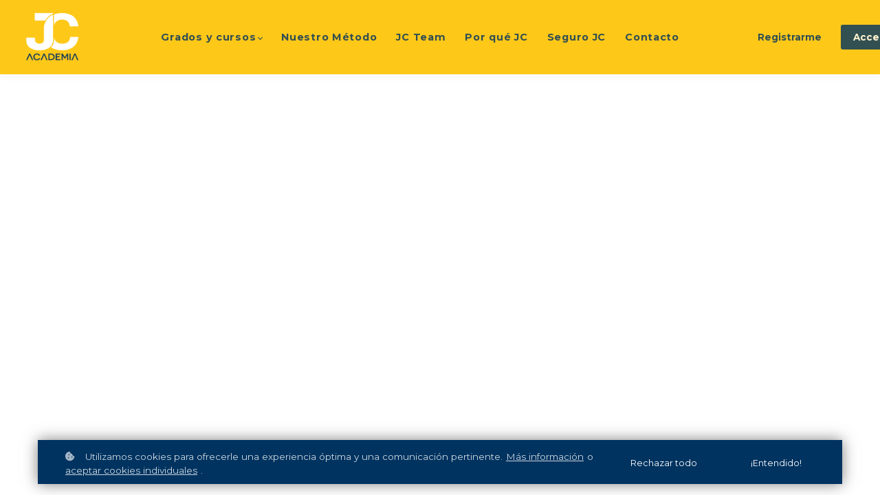

--- FILE ---
content_type: text/html;charset=UTF-8
request_url: https://www.academiajc.com/after-pago-prueba
body_size: 60893
content:

<!DOCTYPE html>
<html lang="es">
    <head>
        
    <title>after pago prueba</title>


     <meta charset="UTF-8"> 
     <meta name="viewport" content="width=device-width, initial-scale=1"> 
     <meta name="author" content="Academia JC"> 
     <meta name="twitter:card" content="summary_large_image"> 
     <meta name="twitter:site" content="@"> 
     <meta name="twitter:title" content="after pago prueba"> 
     <meta name="twitter:image" content="https://lwfiles.mycourse.app/62b4954bb9d99d9938d8ad1c-public/d7f089c96876416b6d653672d5517913.png"> 
     <meta property="og:url" content="https://www.academiajc.com/after-pago-prueba"> 
     <meta property="og:title" content="after pago prueba"> 
     <meta property="og:type" content="website"> 
     <meta property="og:image" content="https://lwfiles.mycourse.app/62b4954bb9d99d9938d8ad1c-public/d7f089c96876416b6d653672d5517913.png"> 
     <meta property="og:site_name" content="Academia JC"> 
     <meta property="article:publisher" content="https://www.facebook.com/JCingenieriayarquitectura/"> 
     <meta name="csrf-token" content="5ea66a0d2e411860fe50b7047d4b8b76b4b47127f7b23cfe7bfe5e26526e68c2"> 

    <link rel="canonical" href="https://www.academiajc.com/after-pago-prueba"/>
		<link rel="icon" type="image/png" href="https://lwfiles.mycourse.app/62b4954bb9d99d9938d8ad1c-public/afc0ab26f09282c59b8178bb5668a9e3.png">
		<link rel="apple-touch-icon" type="image/png" href="https://lwfiles.mycourse.app/62b4954bb9d99d9938d8ad1c-public/afc0ab26f09282c59b8178bb5668a9e3.png">
		<script type='text/javascript'>var me=false;var environment='production';var imagePath='https://cdn.mycourse.app/v3.74.2';var server='//www.academiajc.com/api/';var fileServer='https://api.us-e2.learnworlds.com/';var api='https://api.us-e2.learnworlds.com/';var lw_client='62b4954bb9d99d9938d8ad1c';var serverImg='https://lwfiles.mycourse.app/62b4954bb9d99d9938d8ad1c-public/';var subscriptionMode=false;var paymentsURL='https://www.academiajc.com/payment?product_id=';var clientURL='//www.academiajc.com';var SITENAME='Academia JC';var WHITELABEL=true;var WHITELABEL_SETTINGS='{"learn_more_admin_disabled":false,"learn_more_others_disabled":false}';var BILLING='C';var SITE_AFFILIATES={"active":false,"commissionRate":10,"cookieExpiration":30,"maturation":30,"selfRegister":true,"displayAffiliateCustomers":false,"displayAffiliateLeads":false,"products":[],"paymentMethods":["paypal"],"agreement":"","minAffiliateCommissionStatus":"mature","afterLoginNavigation":{"type":"dashboard","url":"","page":{"title":"Home","slug":"home"}}};var LWSettings={"deactive_components":{"ebook":false},"components_settings":{"dailynews":{"categories":false},"posts":{"tips":false,"livecode":false}}};var LWClient={"promotions":true,"bundles":true,"integrations":true,"advanced_integrations":true,"financial_gateways":true,"theming":true,"pages_templates":true,"pages_builder_starter":true,"pages_builder_advanced_templates":true,"course_unit_completion":true,"course_unit_navigation_sequential":true,"course_unit_navigation":true,"pages_builder":true,"instructors":25,"seat_managers":10,"affiliates":true,"affiliates_partial":true,"question_bank":true,"account_manager":true,"certifications":true,"import_assessment_from_xls":true,"advanced_analytics":true,"free_courses":true,"private_courses":true,"private_enroll":true,"interactive_video":true,"white_label":true,"gamification":true,"includes":true,"admins":true,"ebooks":true,"social":true,"multilanguage":true,"subscriptions":true,"videouploader":true,"api":true,"webhooks":true,"thank_you_page":true,"after_purchase_partial_settings":true,"after_purchase_settings":true,"pdf_watermark":true,"video_watermark":true,"video_transcript":true,"video_subtitles":true,"video_headings":true,"video_skin":true,"video_elements_basic":true,"video_elements_advanced":true,"video_thumbnail":true,"video_on_click_actions":true,"video_on_show_actions":true,"integration_zoom":true,"integration_webex":true,"integration_google_meet":true,"integration_teams":true,"integration_calendly":true,"integration_hubspot":true,"livesession_multiple_accounts":true,"scorm":true,"graded_scorm":true,"analytics_advanced_queries":true,"analytics_simple_queries":true,"custom_fonts":true,"custom_code_liquid_expressions":true,"mobile_app_submit":true,"file_assignment_course_unit":true,"popups":9223372036854775807,"user_login_permission":true,"site_flavor_export":true,"site_flavor_import":true,"site_templates":9223372036854775807,"report_scheduled_tasks_allowed":20,"bulk_actions":true,"import_users":true,"import_tags":true,"custom_auth_url":true,"new_assessment_marketing_form":true,"new_assessment_file_upload":true,"webcam_upload":true,"audio_upload":true,"saml":true,"openid":true,"user_roles_create_custom":true,"user_roles_segment":true,"user_impersonation":true,"user_roles_custom_roles_create_edit":9223372036854775807,"user_roles_predefined_roles_edit":true,"user_roles_assignable_user_roles":true,"user_roles_total_users_for_all_custom_roles":9223372036854775807,"automations":true,"user_groups":true,"user_groups_max_members":200,"nps":true,"qualification":true,"mobile_analytics":true,"signup_eligibility":true,"user_progress-mark-complete":true,"funnels":9223372036854775807,"tag_manager":true,"domain_rename":true,"mass_mails":true,"ai_reporting":true,"digital_credentials":true,"cross_school_resource_sharing":true,"same_school_resource_sharing_sync":true,"user_progress_matrix":true,"course_progress_matrix":true,"after_login_pages_based_on_user_tag":true,"assessments_video_response_time":40,"assessments_audio_response_time":120,"assessments_file_upload_size":20,"site_allowed_num_sso_settings":3,"referrals":true};var oauthInfo='lw_client=62b4954bb9d99d9938d8ad1c&access_token=';var assetsPath='https://cdn.mycourse.app/v3.74.2/_cdnAssets';var PAGES_IN_TOPBAR=[];var currencySymbol='€';var currencyCode='EUR';var currencySymbolPosition='LEFT_SIGN_NO_SPACE';var currencyDecimalsSeparator='.';var currencyThousandsSeparator=',';var currencyDecimalsNum='2';var currencyUseVedic=false;var SOCIAL_LOGINS=[];var ACTIVE_SSO_CONNECTIONS=[];var LW_AUTH_ENABLED=true;var SCHOOL_LOGO='d7f089c96876416b6d653672d5517913.png';var LOGIN_FORM_TEMPLATE='loginForm2';var LOGIN_FORM_IMAGE='';var LWPackage='learning_center_299';var GATEWAYS=["stripe"];var COURSE_CONTINUE_SETTING=false;var MOBILE_SETTINGS={"mobile_logo":"","mobile_site_name":"","mobile_landing_page":null,"mobile_description":"Login to start learning","mobile_social_facebook_text":"Sign in with Facebook","mobile_social_twitter_text":"Sign in with Twitter","mobile_social_linkedin_text":"Sign in with Linkedin","mobile_social_google_text":"Sign in with Google","disabled_signup_alert_title":"Registration Disabled","disabled_signup_alert_text":"Please visit the school page from your browser in order to register and then use the app to access your courses.","disabled_signup_label_translation":"Registration is unavailable while using the app","mobile_signup":false,"mobile_social_display":false,"mobile_display_free_courses":false,"mobile_display_paid_courses":false,"mobile_allow_purchase":false};var DP_SETTINGS={"type":"all","cookies":false,"marketing":false,"email":false,"deletion_request":false,"rejectall":true};var WEGLOT_ACTIVE=false;var DP_EU=false;var SITE_DISABLE_SIGNUP=false;var SITE_TRIGGER_USER_SIGNUP_ELIGIBILITY_CHECK=false;var ACTIVE_SITE_TEMPLATE='62bab4d8e2f1a558ab01bbeb';var SITE_SOCIAL_FACEBOOK='https://www.facebook.com/JCingenieriayarquitectura/';var SITE_SOCIAL_TWITTER='';var SITE_SOCIAL_INSTAGRAM='https://www.instagram.com/jc_ingenieria_arquitectura';var SITE_SOCIAL_YOUTUBE='';var SITE_SOCIAL_LINKEDIN='';var SITE_SOCIAL_PINTEREST='';var SITE_DISABLED_APPS=["dailynews","workpad","people","profile"];var USER_CUSTOM_FIELDS=[{"active":true,"required":true,"name":"Apellidos","signup_name":"Apellidos","type":"text","key":"cf_apellidos","autotag":false,"icon_id":"nameIcon","icon_class":"","user_value":null,"placeholder":"Apellido 1 Apellido 2","rows":3,"maxLength":100,"enable_validation":false,"constraint_rule":"custom","validation_regex":"\/\/","validation_fail_message":"","checkbox_label":null},{"active":true,"required":true,"name":"M\u00f3vil","signup_name":"M\u00f3vil","type":"text","key":"cf_movil","autotag":false,"icon_id":"nameIcon","icon_class":"","user_value":null,"placeholder":null,"rows":3,"maxLength":100,"enable_validation":false,"constraint_rule":"custom","validation_regex":"\/\/","validation_fail_message":"","checkbox_label":null},{"active":true,"required":true,"name":"Grado de Estudios","signup_name":"Grado de Estudios","type":"dropdown","key":"cf_gradodeestudios","autotag":true,"icon_id":"nameIcon","icon_class":"","user_value":null,"placeholder":null,"rows":3,"maxLength":100,"enable_validation":false,"constraint_rule":"custom","validation_regex":"\/\/","validation_fail_message":"","checkbox_label":null,"options":[{"field_name":"INDUSTRIALES GITI ETSII UPM","field_value":"INDUSTRIALES GITI ETSII UPM"},{"field_name":"ING. QU\u00cdMICA GIQ ETSII UPM","field_value":"ING. QU\u00cdMICA GIQ ETSII UPM"},{"field_name":"ING. ORGANIZACI\u00d3N GIO ETSII UPM","field_value":"ING. ORGANIZACI\u00d3N GIO ETSII UPM"},{"field_name":"AERO ETSIA UPM","field_value":"AERO ETSIA UPM"},{"field_name":"TELECO ETSIT UPM","field_value":"TELECO ETSIT UPM"},{"field_name":"MATEM\u00c1TICAS UPM","field_value":"MATEM\u00c1TICAS UPM"},{"field_name":"ARQUITECTURA UAH","field_value":"ARQUITECTURA UAH"},{"field_name":"OTRAS","field_value":"OTRAS"}]},{"active":true,"required":true,"name":"N\u00ba Matr\u00edcula","signup_name":"N\u00ba Matr\u00edcula","type":"text","key":"cf_n_matricula","autotag":false,"icon_id":"nameIcon","icon_class":"","user_value":"12345","placeholder":"N\u00ba de matr\u00edcula ","rows":3,"maxLength":100,"enable_validation":false,"constraint_rule":"custom","validation_regex":"\/\/","validation_fail_message":"","checkbox_label":null},{"active":true,"required":true,"name":"DNI","signup_name":"DNI","type":"text","key":"cf_dni","autotag":false,"icon_id":"nameIcon","icon_class":"","user_value":null,"placeholder":"DNI","rows":3,"maxLength":100,"enable_validation":false,"constraint_rule":"alphanumeric","validation_regex":"\/^[a-zA-Z0-9 ]*$\/","validation_fail_message":"","checkbox_label":null},{"active":true,"required":true,"name":"Fecha de Nacimiento","signup_name":"Fecha de Nacimiento","type":"date","key":"cf_fechadenacimiento","autotag":false,"icon_id":"nameIcon","icon_class":"","user_value":null,"placeholder":null,"rows":3,"maxLength":100,"enable_validation":false,"constraint_rule":"custom","validation_regex":"\/\/","validation_fail_message":"","checkbox_label":null}];var USER_SIGNUP_FIELDS=[{"active":true,"required":true,"type":"text","name":"username","order":"10","translationKey":"common.sign_up_what_name","placeholderTranslationKey":"common.sign_up_name"},{"active":true,"required":true,"type":"email","name":"email","order":"20","translationKey":"common.sign_up_what_email","placeholderTranslationKey":"common.sign_up_email"},{"active":true,"required":true,"type":"password","name":"password","order":"30","translationKey":"common.sign_up_what_password","placeholderTranslationKey":"common.sign_up_password"},{"active":true,"required":true,"type":"password_confirm","name":"password_confirm","order":"35","translationKey":"common.sign_up_what_password","placeholderTranslationKey":"common.sign_up_password"},{"active":true,"required":false,"name":"optin","order":"160","translationKey":"common.sign_up_optin","type":"checkbox"},{"active":true,"required":true,"name":"terms","order":"170","translationKey":"common.sign_up_termsaccept","link":"\/terms","translationKeyLink":"common.sign_up_terms","type":"terms"},{"active":true,"required":true,"name":"Apellidos","signup_name":"Apellidos","type":"text","key":"cf_apellidos","autotag":false,"icon_id":"nameIcon","icon_class":"","user_value":null,"placeholder":"Apellido 1 Apellido 2","rows":3,"maxLength":100,"enable_validation":false,"constraint_rule":"custom","validation_regex":"\/\/","validation_fail_message":"","checkbox_label":null,"translationKey":"","customField":true},{"active":true,"required":true,"name":"M\u00f3vil","signup_name":"M\u00f3vil","type":"text","key":"cf_movil","autotag":false,"icon_id":"nameIcon","icon_class":"","user_value":null,"placeholder":null,"rows":3,"maxLength":100,"enable_validation":false,"constraint_rule":"custom","validation_regex":"\/\/","validation_fail_message":"","checkbox_label":null,"translationKey":"","customField":true},{"active":true,"required":true,"name":"Grado de Estudios","signup_name":"Grado de Estudios","type":"dropdown","key":"cf_gradodeestudios","autotag":true,"icon_id":"nameIcon","icon_class":"","user_value":null,"placeholder":null,"rows":3,"maxLength":100,"enable_validation":false,"constraint_rule":"custom","validation_regex":"\/\/","validation_fail_message":"","checkbox_label":null,"options":[{"name":"INDUSTRIALES GITI ETSII UPM","value":"INDUSTRIALES GITI ETSII UPM"},{"name":"ING. QU\u00cdMICA GIQ ETSII UPM","value":"ING. QU\u00cdMICA GIQ ETSII UPM"},{"name":"ING. ORGANIZACI\u00d3N GIO ETSII UPM","value":"ING. ORGANIZACI\u00d3N GIO ETSII UPM"},{"name":"AERO ETSIA UPM","value":"AERO ETSIA UPM"},{"name":"TELECO ETSIT UPM","value":"TELECO ETSIT UPM"},{"name":"MATEM\u00c1TICAS UPM","value":"MATEM\u00c1TICAS UPM"},{"name":"ARQUITECTURA UAH","value":"ARQUITECTURA UAH"},{"name":"OTRAS","value":"OTRAS"}],"translationKey":"","customField":true},{"active":true,"required":true,"name":"N\u00ba Matr\u00edcula","signup_name":"N\u00ba Matr\u00edcula","type":"text","key":"cf_n_matricula","autotag":false,"icon_id":"nameIcon","icon_class":"","user_value":"12345","placeholder":"N\u00ba de matr\u00edcula ","rows":3,"maxLength":100,"enable_validation":false,"constraint_rule":"custom","validation_regex":"\/\/","validation_fail_message":"","checkbox_label":null,"translationKey":"","customField":true},{"active":true,"required":true,"name":"DNI","signup_name":"DNI","type":"text","key":"cf_dni","autotag":false,"icon_id":"nameIcon","icon_class":"","user_value":null,"placeholder":"DNI","rows":3,"maxLength":100,"enable_validation":false,"constraint_rule":"alphanumeric","validation_regex":"\/^[a-zA-Z0-9 ]*$\/","validation_fail_message":"","checkbox_label":null,"translationKey":"","customField":true},{"active":true,"required":true,"name":"Fecha de Nacimiento","signup_name":"Fecha de Nacimiento","type":"date","key":"cf_fechadenacimiento","autotag":false,"icon_id":"nameIcon","icon_class":"","user_value":null,"placeholder":null,"rows":3,"maxLength":100,"enable_validation":false,"constraint_rule":"custom","validation_regex":"\/\/","validation_fail_message":"","checkbox_label":null,"translationKey":"","customField":true}];var STYLES_CUSTOM_FONTS=[];var INVOICE_ADDITIONAL=false;var INVOICE_ADDITIONAL_REQUIRED=false;var INVOICE_ADDITIONAL_AUTOFILLED=true;var INVOICE_ADDITIONAL_LABEL=false;var INVOICE_ADDITIONAL_TITLE=false;var FINANCIAL_BILLING_INFO={"active":false,"locked":{"bf_name":{"values":{"active":true,"required":true},"disable":{"active":true,"required":true},"integrations":["stripe"]},"bf_address":{"values":{"active":true,"required":true},"disable":{"active":true,"required":true},"integrations":["stripe"]},"bf_country":{"values":{"active":true,"required":true},"disable":{"active":true,"required":true},"integrations":["stripe"]},"bf_postalcode":{"values":{"active":true,"required":true},"disable":{"active":true,"required":true},"integrations":["stripe"]},"bf_city":{"values":{"active":true},"disable":{"active":true},"integrations":["stripe"]},"bf_brazilian_tax_id":{"values":{"active":true},"disable":{"active":true},"integrations":["stripe"]},"bf_brazilian_states":{"values":{"active":true},"disable":{"active":true},"integrations":["stripe"]}},"standard_enabled":true,"standard":[{"active":true,"required":true,"name":"Name","signup_name":null,"type":"text","key":"bf_name","icon_id":"nameIcon","icon_class":"","user_value":null,"placeholder":null,"enable_validation":false,"constraint_rule":"custom","validation_regex":"\/\/","validation_fail_message":"","checkbox_label":null,"isFullWidth":false},{"active":true,"required":true,"name":"Address","signup_name":null,"type":"text","key":"bf_address","icon_id":"nameIcon","icon_class":"","user_value":null,"placeholder":null,"enable_validation":false,"constraint_rule":"custom","validation_regex":"\/\/","validation_fail_message":"","checkbox_label":null,"isFullWidth":false},{"active":true,"required":false,"name":"City","signup_name":null,"type":"text","key":"bf_city","icon_id":"nameIcon","icon_class":"","user_value":null,"placeholder":null,"enable_validation":false,"constraint_rule":"custom","validation_regex":"\/\/","validation_fail_message":"","checkbox_label":null,"isFullWidth":false},{"active":true,"required":true,"name":"Postal code","signup_name":null,"type":"text","key":"bf_postalcode","icon_id":"nameIcon","icon_class":"","user_value":null,"placeholder":null,"enable_validation":false,"constraint_rule":"custom","validation_regex":"\/\/","validation_fail_message":"","checkbox_label":null,"isFullWidth":false},{"active":true,"required":true,"name":"Country","signup_name":null,"type":"dropdown","key":"bf_country","icon_id":"nameIcon","icon_class":"","user_value":null,"placeholder":null,"enable_validation":false,"constraint_rule":"custom","validation_regex":"\/\/","validation_fail_message":"","checkbox_label":null,"isFullWidth":false,"options":[{"field_name":"Afghanistan","field_value":"AF"},{"field_name":"\u00c5land Islands","field_value":"AX"},{"field_name":"Albania","field_value":"AL"},{"field_name":"Algeria","field_value":"DZ"},{"field_name":"American Samoa","field_value":"AS"},{"field_name":"Andorra","field_value":"AD"},{"field_name":"Angola","field_value":"AO"},{"field_name":"Anguilla","field_value":"AI"},{"field_name":"Antarctica","field_value":"AQ"},{"field_name":"Antigua and Barbuda","field_value":"AG"},{"field_name":"Argentina","field_value":"AR"},{"field_name":"Armenia","field_value":"AM"},{"field_name":"Aruba","field_value":"AW"},{"field_name":"Australia","field_value":"AU"},{"field_name":"Austria","field_value":"AT"},{"field_name":"Azerbaijan","field_value":"AZ"},{"field_name":"Bahamas","field_value":"BS"},{"field_name":"Bahrain","field_value":"BH"},{"field_name":"Bangladesh","field_value":"BD"},{"field_name":"Barbados","field_value":"BB"},{"field_name":"Belarus","field_value":"BY"},{"field_name":"Belgium","field_value":"BE"},{"field_name":"Belize","field_value":"BZ"},{"field_name":"Benin","field_value":"BJ"},{"field_name":"Bermuda","field_value":"BM"},{"field_name":"Bhutan","field_value":"BT"},{"field_name":"Bolivia, Plurinational State of","field_value":"BO"},{"field_name":"Bonaire, Sint Eustatius and Saba","field_value":"BQ"},{"field_name":"Bosnia and Herzegovina","field_value":"BA"},{"field_name":"Botswana","field_value":"BW"},{"field_name":"Bouvet Island","field_value":"BV"},{"field_name":"Brazil","field_value":"BR"},{"field_name":"British Indian Ocean Territory","field_value":"IO"},{"field_name":"Brunei Darussalam","field_value":"BN"},{"field_name":"Bulgaria","field_value":"BG"},{"field_name":"Burkina Faso","field_value":"BF"},{"field_name":"Burundi","field_value":"BI"},{"field_name":"Cambodia","field_value":"KH"},{"field_name":"Cameroon","field_value":"CM"},{"field_name":"Canada","field_value":"CA"},{"field_name":"Cape Verde","field_value":"CV"},{"field_name":"Cayman Islands","field_value":"KY"},{"field_name":"Central African Republic","field_value":"CF"},{"field_name":"Chad","field_value":"TD"},{"field_name":"Chile","field_value":"CL"},{"field_name":"China","field_value":"CN"},{"field_name":"Christmas Island","field_value":"CX"},{"field_name":"Cocos (Keeling) Islands","field_value":"CC"},{"field_name":"Colombia","field_value":"CO"},{"field_name":"Comoros","field_value":"KM"},{"field_name":"Congo","field_value":"CG"},{"field_name":"Congo, the Democratic Republic of the","field_value":"CD"},{"field_name":"Cook Islands","field_value":"CK"},{"field_name":"Costa Rica","field_value":"CR"},{"field_name":"C\u00f4te d'Ivoire","field_value":"CI"},{"field_name":"Croatia","field_value":"HR"},{"field_name":"Cuba","field_value":"CU"},{"field_name":"Cura\u00e7ao","field_value":"CW"},{"field_name":"Cyprus","field_value":"CY"},{"field_name":"Czech Republic","field_value":"CZ"},{"field_name":"Denmark","field_value":"DK"},{"field_name":"Djibouti","field_value":"DJ"},{"field_name":"Dominica","field_value":"DM"},{"field_name":"Dominican Republic","field_value":"DO"},{"field_name":"Ecuador","field_value":"EC"},{"field_name":"Egypt","field_value":"EG"},{"field_name":"El Salvador","field_value":"SV"},{"field_name":"Equatorial Guinea","field_value":"GQ"},{"field_name":"Eritrea","field_value":"ER"},{"field_name":"Estonia","field_value":"EE"},{"field_name":"Ethiopia","field_value":"ET"},{"field_name":"Falkland Islands (Malvinas)","field_value":"FK"},{"field_name":"Faroe Islands","field_value":"FO"},{"field_name":"Fiji","field_value":"FJ"},{"field_name":"Finland","field_value":"FI"},{"field_name":"France","field_value":"FR"},{"field_name":"French Guiana","field_value":"GF"},{"field_name":"French Polynesia","field_value":"PF"},{"field_name":"French Southern Territories","field_value":"TF"},{"field_name":"Gabon","field_value":"GA"},{"field_name":"Gambia","field_value":"GM"},{"field_name":"Georgia","field_value":"GE"},{"field_name":"Germany","field_value":"DE"},{"field_name":"Ghana","field_value":"GH"},{"field_name":"Gibraltar","field_value":"GI"},{"field_name":"Greece","field_value":"GR"},{"field_name":"Greenland","field_value":"GL"},{"field_name":"Grenada","field_value":"GD"},{"field_name":"Guadeloupe","field_value":"GP"},{"field_name":"Guam","field_value":"GU"},{"field_name":"Guatemala","field_value":"GT"},{"field_name":"Guernsey","field_value":"GG"},{"field_name":"Guinea","field_value":"GN"},{"field_name":"Guinea-Bissau","field_value":"GW"},{"field_name":"Guyana","field_value":"GY"},{"field_name":"Haiti","field_value":"HT"},{"field_name":"Heard Island and McDonald Islands","field_value":"HM"},{"field_name":"Holy See (Vatican City State)","field_value":"VA"},{"field_name":"Honduras","field_value":"HN"},{"field_name":"Hong Kong","field_value":"HK"},{"field_name":"Hungary","field_value":"HU"},{"field_name":"Iceland","field_value":"IS"},{"field_name":"India","field_value":"IN"},{"field_name":"Indonesia","field_value":"ID"},{"field_name":"Iran, Islamic Republic of","field_value":"IR"},{"field_name":"Iraq","field_value":"IQ"},{"field_name":"Ireland","field_value":"IE"},{"field_name":"Isle of Man","field_value":"IM"},{"field_name":"Israel","field_value":"IL"},{"field_name":"Italy","field_value":"IT"},{"field_name":"Jamaica","field_value":"JM"},{"field_name":"Japan","field_value":"JP"},{"field_name":"Jersey","field_value":"JE"},{"field_name":"Jordan","field_value":"JO"},{"field_name":"Kazakhstan","field_value":"KZ"},{"field_name":"Kenya","field_value":"KE"},{"field_name":"Kiribati","field_value":"KI"},{"field_name":"Korea, Democratic People's Republic of","field_value":"KP"},{"field_name":"Korea, Republic of","field_value":"KR"},{"field_name":"Kuwait","field_value":"KW"},{"field_name":"Kyrgyzstan","field_value":"KG"},{"field_name":"Lao People's Democratic Republic","field_value":"LA"},{"field_name":"Latvia","field_value":"LV"},{"field_name":"Lebanon","field_value":"LB"},{"field_name":"Lesotho","field_value":"LS"},{"field_name":"Liberia","field_value":"LR"},{"field_name":"Libya","field_value":"LY"},{"field_name":"Liechtenstein","field_value":"LI"},{"field_name":"Lithuania","field_value":"LT"},{"field_name":"Luxembourg","field_value":"LU"},{"field_name":"Macao","field_value":"MO"},{"field_name":"Macedonia, the former Yugoslav Republic of","field_value":"MK"},{"field_name":"Madagascar","field_value":"MG"},{"field_name":"Malawi","field_value":"MW"},{"field_name":"Malaysia","field_value":"MY"},{"field_name":"Maldives","field_value":"MV"},{"field_name":"Mali","field_value":"ML"},{"field_name":"Malta","field_value":"MT"},{"field_name":"Marshall Islands","field_value":"MH"},{"field_name":"Martinique","field_value":"MQ"},{"field_name":"Mauritania","field_value":"MR"},{"field_name":"Mauritius","field_value":"MU"},{"field_name":"Mayotte","field_value":"YT"},{"field_name":"Mexico","field_value":"MX"},{"field_name":"Micronesia, Federated States of","field_value":"FM"},{"field_name":"Moldova, Republic of","field_value":"MD"},{"field_name":"Monaco","field_value":"MC"},{"field_name":"Mongolia","field_value":"MN"},{"field_name":"Montenegro","field_value":"ME"},{"field_name":"Montserrat","field_value":"MS"},{"field_name":"Morocco","field_value":"MA"},{"field_name":"Mozambique","field_value":"MZ"},{"field_name":"Myanmar","field_value":"MM"},{"field_name":"Namibia","field_value":"NA"},{"field_name":"Nauru","field_value":"NR"},{"field_name":"Nepal","field_value":"NP"},{"field_name":"Netherlands","field_value":"NL"},{"field_name":"New Caledonia","field_value":"NC"},{"field_name":"New Zealand","field_value":"NZ"},{"field_name":"Nicaragua","field_value":"NI"},{"field_name":"Niger","field_value":"NE"},{"field_name":"Nigeria","field_value":"NG"},{"field_name":"Niue","field_value":"NU"},{"field_name":"Norfolk Island","field_value":"NF"},{"field_name":"Northern Mariana Islands","field_value":"MP"},{"field_name":"Norway","field_value":"NO"},{"field_name":"Oman","field_value":"OM"},{"field_name":"Pakistan","field_value":"PK"},{"field_name":"Palau","field_value":"PW"},{"field_name":"Palestinian Territory, Occupied","field_value":"PS"},{"field_name":"Panama","field_value":"PA"},{"field_name":"Papua New Guinea","field_value":"PG"},{"field_name":"Paraguay","field_value":"PY"},{"field_name":"Peru","field_value":"PE"},{"field_name":"Philippines","field_value":"PH"},{"field_name":"Pitcairn","field_value":"PN"},{"field_name":"Poland","field_value":"PL"},{"field_name":"Portugal","field_value":"PT"},{"field_name":"Puerto Rico","field_value":"PR"},{"field_name":"Qatar","field_value":"QA"},{"field_name":"R\u00e9union","field_value":"RE"},{"field_name":"Romania","field_value":"RO"},{"field_name":"Russian Federation","field_value":"RU"},{"field_name":"Rwanda","field_value":"RW"},{"field_name":"Saint Barth\u00e9lemy","field_value":"BL"},{"field_name":"Saint Helena, Ascension and Tristan da Cunha","field_value":"SH"},{"field_name":"Saint Kitts and Nevis","field_value":"KN"},{"field_name":"Saint Lucia","field_value":"LC"},{"field_name":"Saint Martin (French part)","field_value":"MF"},{"field_name":"Saint Pierre and Miquelon","field_value":"PM"},{"field_name":"Saint Vincent and the Grenadines","field_value":"VC"},{"field_name":"Samoa","field_value":"WS"},{"field_name":"San Marino","field_value":"SM"},{"field_name":"Sao Tome and Principe","field_value":"ST"},{"field_name":"Saudi Arabia","field_value":"SA"},{"field_name":"Senegal","field_value":"SN"},{"field_name":"Serbia","field_value":"RS"},{"field_name":"Seychelles","field_value":"SC"},{"field_name":"Sierra Leone","field_value":"SL"},{"field_name":"Singapore","field_value":"SG"},{"field_name":"Sint Maarten (Dutch part)","field_value":"SX"},{"field_name":"Slovakia","field_value":"SK"},{"field_name":"Slovenia","field_value":"SI"},{"field_name":"Solomon Islands","field_value":"SB"},{"field_name":"Somalia","field_value":"SO"},{"field_name":"South Africa","field_value":"ZA"},{"field_name":"South Georgia and the South Sandwich Islands","field_value":"GS"},{"field_name":"South Sudan","field_value":"SS"},{"field_name":"Spain","field_value":"ES"},{"field_name":"Sri Lanka","field_value":"LK"},{"field_name":"Sudan","field_value":"SD"},{"field_name":"Suriname","field_value":"SR"},{"field_name":"Svalbard and Jan Mayen","field_value":"SJ"},{"field_name":"Swaziland","field_value":"SZ"},{"field_name":"Sweden","field_value":"SE"},{"field_name":"Switzerland","field_value":"CH"},{"field_name":"Syrian Arab Republic","field_value":"SY"},{"field_name":"Taiwan","field_value":"TW"},{"field_name":"Tajikistan","field_value":"TJ"},{"field_name":"Tanzania, United Republic of","field_value":"TZ"},{"field_name":"Thailand","field_value":"TH"},{"field_name":"Timor-Leste","field_value":"TL"},{"field_name":"Togo","field_value":"TG"},{"field_name":"Tokelau","field_value":"TK"},{"field_name":"Tonga","field_value":"TO"},{"field_name":"Trinidad and Tobago","field_value":"TT"},{"field_name":"Tunisia","field_value":"TN"},{"field_name":"Turkey","field_value":"TR"},{"field_name":"Turkmenistan","field_value":"TM"},{"field_name":"Turks and Caicos Islands","field_value":"TC"},{"field_name":"Tuvalu","field_value":"TV"},{"field_name":"Uganda","field_value":"UG"},{"field_name":"Ukraine","field_value":"UA"},{"field_name":"United Arab Emirates","field_value":"AE"},{"field_name":"United Kingdom","field_value":"GB"},{"field_name":"United States","field_value":"US"},{"field_name":"United States Minor Outlying Islands","field_value":"UM"},{"field_name":"Uruguay","field_value":"UY"},{"field_name":"Uzbekistan","field_value":"UZ"},{"field_name":"Vanuatu","field_value":"VU"},{"field_name":"Venezuela, Bolivarian Republic of","field_value":"VE"},{"field_name":"Viet Nam","field_value":"VN"},{"field_name":"Virgin Islands, British","field_value":"VG"},{"field_name":"Virgin Islands, U.S.","field_value":"VI"},{"field_name":"Wallis and Futuna","field_value":"WF"},{"field_name":"Western Sahara","field_value":"EH"},{"field_name":"Yemen","field_value":"YE"},{"field_name":"Zambia","field_value":"ZM"},{"field_name":"Zimbabwe","field_value":"ZW"}]},{"active":true,"required":false,"name":"Business TAX ID","signup_name":null,"type":"text","key":"bf_taxid","icon_id":"nameIcon","icon_class":"","user_value":null,"placeholder":null,"enable_validation":false,"constraint_rule":"custom","validation_regex":"\/\/","validation_fail_message":"","checkbox_label":null,"isFullWidth":false}],"boleto":[{"active":true,"required":false,"name":"Brazilian Tax ID","signup_name":null,"type":"text","key":"bf_brazilian_tax_id","icon_id":"nameIcon","icon_class":"","user_value":null,"placeholder":null,"enable_validation":true,"constraint_rule":"custom","validation_regex":"\/^([0-9]{3}|[0-9]{2}).[0-9]{3}.[0-9]{3}([-][0-9]{2}|(\/([0-9]{4}\\-([0-9]{2}))))$\/","validation_fail_message":"Invalid Tax id format. Example 000.000.000-00 or 00.000.000\/0000-00","checkbox_label":null,"isFullWidth":false},{"active":true,"required":false,"name":"Brazilian State","signup_name":null,"type":"dropdown","key":"bf_brazilian_states","icon_id":"nameIcon","icon_class":"","user_value":null,"placeholder":null,"enable_validation":false,"constraint_rule":"custom","validation_regex":"\/\/","validation_fail_message":"","checkbox_label":null,"isFullWidth":false,"options":[{"field_name":"Acre","field_value":"AC"},{"field_name":"Alagoas","field_value":"AL"},{"field_name":"Amap\u00e1","field_value":"AP"},{"field_name":"Amazonas","field_value":"AM"},{"field_name":"Bahia","field_value":"BA"},{"field_name":"Cear\u00e1","field_value":"CE"},{"field_name":"Distrito Federal","field_value":"DF"},{"field_name":"Esp\u00edrito Santo","field_value":"ES"},{"field_name":"Goi\u00e1s","field_value":"GO"},{"field_name":"Maranh\u00e3o","field_value":"MA"},{"field_name":"Mato Grosso","field_value":"MT"},{"field_name":"Mato Grosso do Sul","field_value":"MS"},{"field_name":"Minas Gerais","field_value":"MG"},{"field_name":"Par\u00e1","field_value":"PA"},{"field_name":"Para\u00edba","field_value":"PB"},{"field_name":"Paran\u00e1","field_value":"PR"},{"field_name":"Pernambuco","field_value":"PE"},{"field_name":"Piau\u00ed","field_value":"PI"},{"field_name":"Rio de Janeiro","field_value":"RJ"},{"field_name":"Rio Grande do Norte","field_value":"RN"},{"field_name":"Rio Grande do Sul","field_value":"RS"},{"field_name":"Rond\u00f4nia","field_value":"RO"},{"field_name":"Roraima","field_value":"RR"},{"field_name":"Santa Catarina","field_value":"SC"},{"field_name":"S\u00e3o Paulo","field_value":"SP"},{"field_name":"Sergipe","field_value":"SE"},{"field_name":"Tocantins","field_value":"TO"}]}],"boleto_enabled":false,"fields":[]};var TAX_SERVICE={"name":"","enabled":null,"has_billing_details":false,"has_checkout_tax_analysis":false,"has_stripe_tax_rates":false,"has_invoice_preview":false,"has_business_tax_validation":false,"throws_errors":false};var STRIPE_ACCOUNT_COUNTRY='ES';var STRIPE_CONNECT_ACCOUNT_ID='acct_1LDtIBBttI4fHddm';var ACTIVE_STRIPE_SOURCE_PAYMENT_METHODS=[];var FINANCIAL_STRIPE_BILLING_ADDRESS=false;var FINANCIAL_STRIPE_DISABLE_LINK=false;var FINANCIAL_STRIPE_VAT=false;var FINANCIAL_TERMS=false;var SCHOOL_SUPPORT={"teacher":null,"tech":null};var currentSiteTemplateStyles={"typography":{"*":{"fontFamily":"Barlow"},"learnworlds-heading-large":{"fontFamily":"Montserrat","fontWeight":"bold","fontSize":54,"opacity":1,"letterSpacing":"0","lineHeight":1.2,"textTransform":"uppercase"},"learnworlds-heading-normal":{"fontFamily":"Montserrat","fontWeight":"bold","fontSize":48,"opacity":1,"letterSpacing":"0","lineHeight":1.2,"textTransform":"uppercase"},"learnworlds-heading-small":{"fontFamily":"Montserrat","fontWeight":"bold","fontSize":38,"letterSpacing":"0","lineHeight":1.2,"textTransform":"none"},"learnworlds-subheading-large":{"fontFamily":"Montserrat","fontWeight":"bold","fontSize":48,"letterSpacing":"0","lineHeight":1.2,"textTransform":"none"},"learnworlds-subheading-normal":{"fontFamily":"Montserrat","fontWeight":"bold","fontSize":38,"letterSpacing":"0","lineHeight":1.3,"textTransform":"none"},"learnworlds-subheading-small":{"fontFamily":"Montserrat","fontWeight":"bold","fontSize":23,"letterSpacing":"0","lineHeight":1.3,"textTransform":"none"},"learnworlds-heading3-large":{"fontFamily":"Montserrat","fontWeight":"bold","fontSize":38,"letterSpacing":"0","lineHeight":1.3,"textTransform":"none"},"learnworlds-heading3-normal":{"fontFamily":"Montserrat","fontWeight":"bold","fontSize":23,"letterSpacing":"0","lineHeight":1.3,"textTransform":"none"},"learnworlds-heading3-small":{"fontFamily":"Montserrat","fontWeight":"bold","fontSize":18,"letterSpacing":"0","lineHeight":1.3,"textTransform":"none"},"learnworlds-heading4-large":{"fontFamily":"Montserrat","fontWeight":"bold","fontSize":23,"letterSpacing":"0","lineHeight":1.3,"textTransform":"none"},"learnworlds-heading4-normal":{"fontFamily":"Montserrat","fontWeight":"bold","fontSize":18,"letterSpacing":"0","lineHeight":1.4,"textTransform":"none"},"learnworlds-heading4-small":{"fontFamily":"Montserrat","fontWeight":"bold","fontSize":14,"letterSpacing":"0","lineHeight":1.4,"textTransform":"none"},"learnworlds-main-text-huge":{"fontFamily":"Montserrat","fontSize":32,"fontWeight":"300","letterSpacing":"0","lineHeight":1.2,"textTransform":"none"},"learnworlds-main-text-very-large":{"fontFamily":"Montserrat","fontSize":26,"fontWeight":"normal","letterSpacing":"0","lineHeight":1.3,"textTransform":"none"},"learnworlds-main-text-large":{"fontFamily":"Montserrat","fontWeight":"normal","fontSize":22,"opacity":"0.8","letterSpacing":"0","lineHeight":1.4,"textTransform":"none"},"learnworlds-main-text-normal":{"fontFamily":"Montserrat","fontWeight":"normal","fontSize":17,"opacity":"0.8","letterSpacing":"0","lineHeight":1.55,"textTransform":"none"},"learnworlds-main-text-small":{"fontFamily":"Montserrat","fontWeight":"normal","fontSize":15,"opacity":"0.8","letterSpacing":"0","lineHeight":1.55,"textTransform":"none"},"learnworlds-main-text-very-small":{"fontFamily":"Montserrat","fontWeight":"normal","fontSize":13,"opacity":"0.7","letterSpacing":"0","lineHeight":1.55,"textTransform":"none"},"learnworlds-main-text-tiny":{"fontFamily":"Montserrat","fontSize":10,"fontWeight":"normal","letterSpacing":"0","lineHeight":1.55,"textTransform":"none"},"learnworlds-overline-text":{"fontFamily":"Montserrat","fontWeight":"bold","fontSize":14,"opacity":1,"letterSpacing":"1","lineHeight":"1.55","textTransform":"uppercase"},"learnworlds-quote-text":{"fontFamily":"Montserrat","fontSize":32,"fontWeight":"normal","letterSpacing":"0","lineHeight":"1.55","textTransform":"none"},"learnworlds-size-small":{"paddingBottom":40,"paddingTop":40},"learnworlds-size-normal":{"paddingBottom":80,"paddingTop":80},"learnworlds-size-large":{"paddingBottom":120,"paddingTop":120},"learnworlds-size-extra-large":{"paddingBottom":160,"paddingTop":160}},"input":{"learnworlds-button-large":{"fontFamily":"Montserrat","fontWeight":"normal","fontSize":20,"letterSpacing":"0","textTransform":"none","borderRadius":3,"paddingTop":20,"paddingRight":60,"paddingBottom":20,"paddingLeft":60},"learnworlds-button-normal":{"fontFamily":"Montserrat","fontWeight":"normal","fontSize":16,"letterSpacing":"0","textTransform":"none","borderRadius":3,"paddingTop":15,"paddingRight":40,"paddingBottom":15,"paddingLeft":40},"learnworlds-button-small":{"fontFamily":"Montserrat","fontWeight":"normal","fontSize":14,"letterSpacing":"0","textTransform":"none","borderRadius":3,"paddingTop":11,"paddingRight":32,"paddingBottom":11,"paddingLeft":32},"learnworlds-input-large":{"fontFamily":"Montserrat","fontSize":20,"lineHeight":"1","fontWeight":"normal","letterSpacing":"0","textTransform":"none","paddingTop":20,"paddingRight":20,"paddingBottom":20,"paddingLeft":20,"borderRadius":3},"learnworlds-input-normal":{"fontFamily":"Montserrat","fontSize":16,"lineHeight":"1","fontWeight":"normal","letterSpacing":"0","textTransform":"none","paddingTop":15,"paddingRight":15,"paddingBottom":15,"paddingLeft":15,"borderRadius":3},"learnworlds-input-small":{"fontFamily":"Montserrat","fontSize":14,"lineHeight":"1","fontWeight":"normal","letterSpacing":"0","textTransform":"none","paddingTop":11,"paddingRight":11,"paddingBottom":11,"paddingLeft":11,"borderRadius":3}},"colors":{"lw-brand-bg":{"color":"#003360","textType":"light","lessVars":{"brand-color":"#003360","text-over-brandbg-color":"@light-text-color"}},"lw-dark-bg":{"color":"#003360","textType":"light","lessVars":{"dark-bg-color":"#003360","text-over-darkbg-color":"@light-text-color"}},"lw-light-bg":{"color":"#F0F5F5","textType":"dark","lessVars":{"light-bg-color":"#F0F5F5","text-over-lightbg-color":"@dark-text-color"}},"lw-brand-accent1-bg":{"color":"#9E9E9E","textType":"dark","lessVars":{"brand-accent1-color":"#9E9E9E","text-over-brandaccent1bg-color":"@dark-text-color"}},"lw-brand-accent2-bg":{"color":"#FEC818","textType":"dark","lessVars":{"brand-accent2-color":"#FEC818","text-over-brandaccent2bg-color":"@dark-text-color"}},"lw-light-text":{"color":"#FFFFFF","lessVars":{"lw-light-text":"#ffffff","light-text-color":"#FFFFFF"}},"lw-dark-text":{"color":"#212121","lessVars":{"lw-dark-text":"#18364A","dark-text-color":"#212121"}},"lw-body-bg":{"color":"#FFFFFF","textType":"dark","lessVars":{"body-bg":"#ffffff","body-bg-color":"#FFFFFF","text-over-bodybg-color":"@dark-text-color"}},"lw-link-text":{"color":"#003360","lessVars":{"link-text-color":"#003360"}}},"fonts":["Montserrat","Montserrat"]};var admins_commission=false;var assessments_video_response_time=40;var assessments_audio_response_time=120;var assessments_file_upload_size=20;var COMPANION_URL='https://medialibrary.mycourse.app';var dateFormat={"short":"DD MMM YYYY","shortWithTime":"DD MMM YYYY HH:mm","long":"D MMMM, YYYY","longWithTime":"D MMMM, YYYY HH:mm"};var site_enable_contextual_cookies=false;var SITE_PASSWORD_SETTINGS={"has_unmask_enabled":true,"has_confirm_enabled":true,"minimum_characters":"6","maximum_characters":"50","check_uppercase":false,"check_lowercase":false,"check_digit":false,"check_special_chars":false};var userImpersonation=false;var activeSiteTemplate='62bab4d8e2f1a558ab01bbeb';</script>
		<script type='text/javascript'>var pageState={"id":"633d46f32c469ce01100a265","slug":"after-pago-prueba","pageSource":null,"sections":{"section_1664967630962_327":{"sectionType":"section","sectionId":"section_1664967630962_327","styles":null,"anchor":"","videoMediaData":{"params":{"autoplay":true,"mute":true,"loop":false,"popup":false}},"embedMediaData":null,"imageMediaData":null,"svgMediaData":null,"selectedMedia":null,"version":"v1","responsiveHeightClass":{"desktop":"","tablet-portrait":"","tablet-landscape":"","smartphone-portrait":"","smartphone-landscape":""},"responsiveAlignmentClass":{"desktop":"","tablet-portrait":"","tablet-landscape":"","smartphone-portrait":"","smartphone-landscape":""},"itemVisibilitySettings":null}},"elements":{"el_1664967630975_331":{"elementType":"column-wrapper","elementId":"el_1664967630975_331","styles":null,"linkData":[],"responsiveAlignmentClass":{"desktop":"","tablet-portrait":"","tablet-landscape":"","smartphone-portrait":"","smartphone-landscape":""},"responsiveColumnGutterClass":{"desktop":"","tablet-portrait":"","tablet-landscape":"","smartphone-portrait":"","smartphone-landscape":""},"responsiveColumnsWrapperTypeClass":{"desktop":"","tablet-portrait":"","tablet-landscape":"","smartphone-portrait":"","smartphone-landscape":""},"itemVisibilitySettings":null},"el_1664967630976_332":{"elementType":"column","elementId":"el_1664967630976_332","styles":null,"linkData":[],"selectedMedia":"","imageMediaData":null,"svgMediaData":null,"responsiveAlignmentClass":{"desktop":"","tablet-portrait":"","tablet-landscape":"","smartphone-portrait":"","smartphone-landscape":""},"itemVisibilitySettings":null},"el_1664967630979_333":{"elementType":"embed","elementId":"el_1664967630979_333","styles":null,"selectedMedia":"Embed","linkData":[],"embedMediaData":{"value":"<iframe src=\"\" frameborder=\"0\" id=\"fgroups\" height=\"500px\" width=\"100%\"><\/iframe>"},"itemVisibilitySettings":null}},"components":[],"topbar":null,"has_single_topbar_status":null,"has_single_footer_status":null,"footer":null,"type":"page","responsive_font_scale":{"desktop":100,"tablet-portrait":90,"smartphone-portrait":73,"tablet-landscape":90,"smartphone-landscape":80},"additionalData":[],"funnelId":null,"ebookData":null,"courseTitleId":null};</script>
		<script type='text/javascript'>var pagePopups={"6659c5d66e702c08140b3347":{"title":"Matr\u00edcula M\u00f3dulo Pro","type":"popup","content":"<section class=\"js-learnworlds-section learnworlds-section empty-cols stretched-bg js-change-image-node learnworlds-size-normal popup j-c-c a-i-c\" data-section-id=\"pp-notif5\" data-magic=\"background-image\" data-bg-media=\"color\" id=\"section_1717166579932_338\" style=\"display: none;\"><div class=\"js-video-wrapper\"><\/div>\n    \n    <div class=\"learnworlds-section-content lw-bl-5px-brand lw-dark-bg js-learnworlds-section-content js-lw-flexible-wrapper popup-dialog\" contenteditable=\"false\">\n        \n        <button class=\"popup-dialog-close-btn js-popup-dialog-close\">\n            <span class=\"popup-dialog-close learnworlds-icon fas fa-times\"><\/span>\n        <\/button>\n\n        <div class=\"popup-content js-popup-content normal-pp\" id=\"history_1717166834025_434\">\n            <div class=\"lw-cols no-gutter one-row one-row-tl one-row-tp one-row-sl one-row-sp align-items-stretch js-same-content-wrapper\" data-node-type=\"columnWrapper\" id=\"el_1717166580061_345\">\n\n                <div class=\"fg-1 col lw-padding-small span_2_of_12 span_2_of_12-tl span_2_of_12-tp span_3_of_12-sl span_3_of_12-sp flex-item va-c js-same-content-child\" data-node-type=\"column\" id=\"el_1717166580061_346\"> \n                    \n                    \n                    \n                    <span data-node-type=\"icon\" class=\"learnworlds-icon medium lw-brand-accent2-text fas fa-info-circle\" data-magic=\"col-icon\" id=\"el_1717166580062_347\"><\/span>\n\n                <\/div>\n\n                \n                \n            <div class=\"fg-1 lw-padding-small col span_10_of_12 span_10_of_12-tl span_10_of_12-tp span_9_of_12-sl span_9_of_12-sp flex-item va-c js-same-content-child\" data-node-type=\"column\" id=\"el_1717166580062_348\"> \n                    \n                    \n                    \n                    \n\n\n\n<h4 class=\"learnworlds-heading4 learnworlds-heading4-normal mb-2rem learnworlds-element no-margin-bottom\" data-magic=\"title\" data-node-type=\"text\" id=\"el_1717166580063_349\">\n    \u00bfQuieres solo una parte del curso?<\/h4>\n\n\n                    \n                    \n                    \n                    \n\n\n\n<div class=\"learnworlds-main-text learnworlds-element learnworlds-main-text-small mt-1rem lw-text-color-fadeout20\" data-magic=\"description\" data-node-type=\"text\" id=\"el_1717166580064_350\"><cite class=\"learnworlds-icon fas fa-exclamation-circle valign-middle\">&nbsp;<\/cite><span style=\"color: rgb(254, 200, 24);\">EST\u00c1NDAR<\/span>: matric\u00falate directamente por la web<br><cite class=\"learnworlds-icon fas fa-exclamation-circle valign-middle\">&nbsp;<\/cite><span style=\"color: rgb(254, 200, 24);\">PRO<\/span>: contacta con nosotros<\/div>\n\n                <\/div><\/div>\n        <\/div>\n    <\/div>\n    \n    <div class=\"learnworlds-section-overlay lw-dark-bg js-learnworlds-overlay popup-overlay js-popup-overlay\"><\/div>\n\n<\/section>","components":[],"elements":{"el_1717166580061_345":{"elementType":"column-wrapper","elementId":"el_1717166580061_345","styles":null,"linkData":[],"responsiveAlignmentClass":{"desktop":"","tablet-portrait":"","tablet-landscape":"","smartphone-portrait":"","smartphone-landscape":""},"responsiveColumnGutterClass":{"desktop":"","tablet-portrait":"","tablet-landscape":"","smartphone-portrait":"","smartphone-landscape":""},"responsiveColumnsWrapperTypeClass":{"desktop":"","tablet-portrait":"","tablet-landscape":"","smartphone-portrait":"","smartphone-landscape":""},"itemVisibilitySettings":null},"el_1717166580061_346":{"elementType":"column","elementId":"el_1717166580061_346","styles":null,"linkData":[],"selectedMedia":"","imageMediaData":null,"svgMediaData":null,"responsiveAlignmentClass":{"desktop":"","tablet-portrait":"","tablet-landscape":"","smartphone-portrait":"","smartphone-landscape":""},"itemVisibilitySettings":null},"el_1717166580062_347":{"elementType":"icon","elementId":"el_1717166580062_347","styles":{"desktop":{"#el_1717166580062_347":{"font-size":"100px"},"#el_1717166580062_347 #el_1717166713589_362":{"width":"50px"}}},"linkData":[],"responsiveSelfAlignmentClass":{"desktop":"","tablet-portrait":"","tablet-landscape":"","smartphone-portrait":"","smartphone-landscape":""},"itemVisibilitySettings":null},"el_1717166580062_348":{"elementType":"column","elementId":"el_1717166580062_348","styles":null,"linkData":[],"selectedMedia":"","imageMediaData":null,"svgMediaData":null,"responsiveAlignmentClass":{"desktop":"","tablet-portrait":"","tablet-landscape":"","smartphone-portrait":"","smartphone-landscape":""},"itemVisibilitySettings":null},"el_1717166580063_349":{"version":"v1","elementType":"text","elementId":"el_1717166580063_349","styles":null,"linkData":[],"visibility":""},"el_1717166580064_350":{"version":"v1","elementType":"text","elementId":"el_1717166580064_350","styles":null,"linkData":[],"visibility":""}},"section":{"sectionType":"popup-section","sectionId":"section_1717166579932_338","styles":null,"anchor":"","videoMediaData":{"params":{"autoplay":true,"mute":true,"loop":false,"popup":false}},"embedMediaData":null,"imageMediaData":null,"svgMediaData":null,"selectedMedia":null,"version":"v1","responsiveHeightClass":{"desktop":"","tablet-portrait":"","tablet-landscape":"","smartphone-portrait":"","smartphone-landscape":""},"responsiveWidthClass":{"desktop":"","tablet-portrait":"","tablet-landscape":"","smartphone-portrait":"","smartphone-landscape":""},"responsiveCustomWidth":{"desktop":"","tablet-portrait":"","tablet-landscape":"","smartphone-portrait":"","smartphone-landscape":""},"responsiveAlignmentClass":{"desktop":"","tablet-portrait":"","tablet-landscape":"","smartphone-portrait":"","smartphone-landscape":""},"responsivePopupPositionClasses":{"desktop":"","tablet-portrait":"","tablet-landscape":"","smartphone-portrait":"","smartphone-landscape":""},"itemVisibilitySettings":null,"page_type":"all","popupType":"notification","showAfterSeconds":null,"showAfterScrolling":null,"showAfterInactivity":null,"showOnExitIntentAfterDelay":null,"mobileScrollThreshold":7,"autoCloseSeconds":null,"displayFrequencyInDays":null,"displayTimesLimit":null,"showAfterFulfill":false,"disableCloseOnOverlayClick":false,"disableCloseOnButtonClick":false,"styles_compiled":"#el_1717166580062_347 { font-size:100px; } #el_1717166580062_347 #el_1717166713589_362 { width:50px; }  ","pages":[]},"groups":[],"expiration":null,"access":"public","dependent_popups":[],"created":1717159382.315493,"modified":1717160232.97082,"user":{"id":"62b4954bb9d99d9938d8ad1d","username":"Samuel"},"id":"6659c5d66e702c08140b3347"},"6659e03e79379521f3057c7a":{"title":"Aviso comprar Curso Estandar","type":"popup","content":"<section class=\"js-learnworlds-section learnworlds-section empty-cols stretched-bg js-change-image-node learnworlds-size-normal popup j-c-c a-i-c\" data-section-id=\"pp-custom3\" data-magic=\"background-image\" data-bg-media=\"color\" id=\"section_1717173339907_336\" style=\"display: none;\"><div class=\"js-video-wrapper\"><\/div>\n    \n    <div class=\"learnworlds-section-content lw-body-bg js-learnworlds-section-content js-lw-flexible-wrapper popup-dialog\" contenteditable=\"false\">\n        \n        <button class=\"popup-dialog-close-btn js-popup-dialog-close\">\n            <span class=\"popup-dialog-close learnworlds-icon fas fa-times\"><\/span>\n        <\/button>\n\n        <div class=\"popup-content js-popup-content normal-pp\" id=\"history_1717173359929_353\">\n            <div class=\"lw-cols empty-cols p-2rem one-row one-row-tl one-row-tp multiple-rows-sl multiple-rows-sp align-items-stretch js-same-content-wrapper\" data-node-type=\"columnWrapper\" id=\"el_1717173339972_342\">\n                <div class=\"col fg-1 lw-padding-small span_12_of_12 span_12_of_12-tl span_12_of_12-tp span_12_of_12-sl span_12_of_12-sp flex-item js-same-content-child va-c lw-brand-accent2-bg\" data-node-type=\"column\" id=\"el_1717173339973_343\"><h3 class=\"lw-widget-in learnworlds-heading3 learnworlds-heading3-normal learnworlds-element\" data-element-id=\"heading3Normal\" data-node-type=\"text\" id=\"el_1717173400648_428\"><strong><span style=\"color: rgb(0, 51, 96);\">\u00a1\u00a1Quiero el curso completo!!<\/span><\/strong><\/h3><\/div>\n            <\/div>\n            <div class=\"lw-cols empty-cols p-2rem no-padding-top one-row one-row-tl one-row-tp multiple-rows-sl multiple-rows-sp align-items-stretch js-same-content-wrapper\" data-node-type=\"columnWrapper\" id=\"el_1717173339973_344\">\n                <div class=\"col fg-1 lw-padding-small span_6_of_12 span_6_of_12-tl span_6_of_12-tp span_12_of_12-sl span_12_of_12-sp flex-item va-c js-same-content-child\" data-node-type=\"column\" id=\"el_1717173339973_345\"><div class=\"lw-widget-in learnworlds-main-text learnworlds-element learnworlds-main-text-small\" data-element-id=\"textNormal\" data-node-type=\"text\" id=\"el_1717173450984_467\">\n            <span style=\"color: rgb(0, 51, 96);\">Matric\u00falate desde aqu\u00ed en el <\/span><span style=\"color: rgb(0, 51, 96);\"><strong>Curso Est\u00e1ndar<\/strong><\/span><span style=\"color: rgb(0, 51, 96);\"> y contactaremos posteriormente contigo para confirmar tu plaza en el M\u00f3dulo Pro.<\/span><\/div><\/div>\n                <div class=\"col fg-1 lw-padding-small span_6_of_12 span_6_of_12-tl span_6_of_12-tp span_12_of_12-sl span_12_of_12-sp flex-item va-c js-same-content-child\" data-node-type=\"column\" id=\"el_1717173339974_346\"><div class=\"lw-widget-in learnworlds-main-text learnworlds-element learnworlds-main-text-very-small lw-border-color-brand-accent2\" data-element-id=\"textSmall\" data-node-type=\"text\" id=\"el_1717173531796_473\">Ahora solo pagar\u00e1s el Curso Est\u00e1ndar y el primer d\u00eda de clase presencial deber\u00e1s pagar el M\u00f3dulo Pro directamente en la academia.<\/div><div class=\"lw-widget-in learnworlds-button-wrapper lw-content-block learnworlds-element js-same-content-wrapper\" data-node-type=\"buttonWrapper\" data-element-id=\"outlineNormalBackIconBrandButton\" id=\"el_1717173540686_479\">\n            <a class=\"js-linked-node\" href=\"\/matricula-asignatura-giti\" target=\"_blank\"><button class=\"has-icon-back learnworlds-button learnworlds-button-normal learnworlds-button-outline-brand learnworlds-element js-same-content-child cursor-pointer\" data-node-type=\"button\" id=\"el_1717173540688_483\">\n                <span class=\"js-can-edit-element\" data-node-type=\"text\" id=\"el_1717173540689_484\">Matr\u00edcula<\/span>\n                <span data-node-type=\"icon\" class=\"learnworlds-icon far fa-arrow-alt-circle-right\" data-magic=\"additional-icon\" id=\"el_1717173540689_485\"><\/span>\n            <\/button><\/a>\n        <\/div><\/div>\n            <\/div>\n        <\/div>\n\n    <\/div>\n    \n    <div class=\"learnworlds-section-overlay lw-dark-bg js-learnworlds-overlay popup-overlay js-popup-overlay\"><\/div>\n\n<\/section>","components":[],"elements":{"el_1717173339972_342":{"elementType":"column-wrapper","elementId":"el_1717173339972_342","styles":null,"linkData":[],"responsiveAlignmentClass":{"desktop":"","tablet-portrait":"","tablet-landscape":"","smartphone-portrait":"","smartphone-landscape":""},"responsiveColumnGutterClass":{"desktop":"","tablet-portrait":"","tablet-landscape":"","smartphone-portrait":"","smartphone-landscape":""},"responsiveColumnsWrapperTypeClass":{"desktop":"","tablet-portrait":"","tablet-landscape":"","smartphone-portrait":"","smartphone-landscape":""},"itemVisibilitySettings":null},"el_1717173339973_344":{"elementType":"column-wrapper","elementId":"el_1717173339973_344","styles":null,"linkData":[],"responsiveAlignmentClass":{"desktop":"","tablet-portrait":"","tablet-landscape":"","smartphone-portrait":"","smartphone-landscape":""},"responsiveColumnGutterClass":{"desktop":"","tablet-portrait":"","tablet-landscape":"","smartphone-portrait":"","smartphone-landscape":""},"responsiveColumnsWrapperTypeClass":{"desktop":"","tablet-portrait":"","tablet-landscape":"","smartphone-portrait":"","smartphone-landscape":""},"itemVisibilitySettings":null},"el_1717173339973_343":{"elementType":"column","elementId":"el_1717173339973_343","styles":{"desktop":{"#el_1717173339973_343":[]}},"linkData":[],"selectedMedia":"","imageMediaData":null,"svgMediaData":null,"responsiveAlignmentClass":{"desktop":"","tablet-portrait":"","tablet-landscape":"","smartphone-portrait":"","smartphone-landscape":""},"itemVisibilitySettings":null},"el_1717173339973_345":{"elementType":"column","elementId":"el_1717173339973_345","styles":null,"linkData":[],"selectedMedia":"","imageMediaData":null,"svgMediaData":null,"responsiveAlignmentClass":{"desktop":"","tablet-portrait":"","tablet-landscape":"","smartphone-portrait":"","smartphone-landscape":""},"itemVisibilitySettings":null},"el_1717173339974_346":{"elementType":"column","elementId":"el_1717173339974_346","styles":null,"linkData":[],"selectedMedia":"","imageMediaData":null,"svgMediaData":null,"responsiveAlignmentClass":{"desktop":"","tablet-portrait":"","tablet-landscape":"","smartphone-portrait":"","smartphone-landscape":""},"itemVisibilitySettings":null},"el_1717173400648_428":{"version":"v1","elementType":"text","elementId":"el_1717173400648_428","styles":{"desktop":{"#el_1717173400648_428":{"font-family":"\"Montserrat\""}}},"linkData":[],"visibility":""},"el_1717173450984_467":{"version":"v1","elementType":"text","elementId":"el_1717173450984_467","styles":null,"linkData":[],"visibility":""},"el_1717173531796_473":{"version":"v1","elementType":"text","elementId":"el_1717173531796_473","styles":{"desktop":{"#el_1717173531796_473":{"borderTopStyle":"solid","borderRightStyle":"solid","borderBottomStyle":"solid","borderLeftStyle":"solid","borderTopWidth":"1px","borderRightWidth":"1px","borderBottomWidth":"1px","borderLeftWidth":"1px","opacity":0.7,"borderTopLeftRadius":"0px","borderTopRightRadius":"0px","borderBottomLeftRadius":"0px","borderBottomRightRadius":"0px","marginTop":"0px","marginLeft":"0px","marginRight":"0px","marginBottom":"0px","paddingTop":"3px","paddingRight":"3px","paddingLeft":"3px","paddingBottom":"3px"}}},"linkData":[],"visibility":""},"el_1717173540686_479":{"elementType":"button-wrapper","elementId":"el_1717173540686_479","styles":null,"linkData":[],"responsiveAlignmentClass":{"desktop":"","tablet-portrait":"","tablet-landscape":"","smartphone-portrait":"","smartphone-landscape":""},"itemVisibilitySettings":null},"el_1717173540688_483":{"elementType":"button","elementId":"el_1717173540688_483","styles":null,"linkData":{"linkType":"pagelink","linkTo":"matricula-asignatura-giti","linkToExtra":"","linkOpen":"new","linkToTag":[]},"size":"","responsiveButtonWidthClass":{"desktop":"","tablet-portrait":"","tablet-landscape":"","smartphone-portrait":"","smartphone-landscape":""},"itemVisibilitySettings":null,"popup":{"close":true,"fulfill":true}},"el_1717173540689_484":{"version":"v1","elementType":"text","elementId":"el_1717173540689_484","styles":null,"linkData":[],"visibility":""},"el_1717173540689_485":{"elementType":"icon","elementId":"el_1717173540689_485","styles":null,"linkData":[],"responsiveSelfAlignmentClass":{"desktop":"","tablet-portrait":"","tablet-landscape":"","smartphone-portrait":"","smartphone-landscape":""},"itemVisibilitySettings":null}},"section":{"sectionType":"popup-section","sectionId":"section_1717173339907_336","styles":null,"anchor":"","videoMediaData":{"params":{"autoplay":true,"mute":true,"loop":false,"popup":false}},"embedMediaData":null,"imageMediaData":null,"svgMediaData":null,"selectedMedia":null,"version":"v1","responsiveHeightClass":{"desktop":"","tablet-portrait":"","tablet-landscape":"","smartphone-portrait":"","smartphone-landscape":""},"responsiveWidthClass":{"desktop":"","tablet-portrait":"","tablet-landscape":"","smartphone-portrait":"","smartphone-landscape":""},"responsiveCustomWidth":{"desktop":"","tablet-portrait":"","tablet-landscape":"","smartphone-portrait":"","smartphone-landscape":""},"responsiveAlignmentClass":{"desktop":"","tablet-portrait":"","tablet-landscape":"","smartphone-portrait":"","smartphone-landscape":""},"responsivePopupPositionClasses":{"desktop":"","tablet-portrait":"","tablet-landscape":"","smartphone-portrait":"","smartphone-landscape":""},"itemVisibilitySettings":null,"page_type":"all","popupType":"dialog","showAfterSeconds":null,"showAfterScrolling":null,"showAfterInactivity":null,"showOnExitIntentAfterDelay":null,"mobileScrollThreshold":7,"autoCloseSeconds":null,"displayFrequencyInDays":null,"displayTimesLimit":null,"showAfterFulfill":false,"disableCloseOnOverlayClick":false,"disableCloseOnButtonClick":false,"styles_compiled":"#el_1717173339973_343 {  } #el_1717173400648_428 { font-family:\"Montserrat\"; } #el_1717173531796_473 { border-top-style:solid;border-right-style:solid;border-bottom-style:solid;border-left-style:solid;border-top-width:1px;border-right-width:1px;border-bottom-width:1px;border-left-width:1px;opacity:0.7;border-top-left-radius:0px;border-top-right-radius:0px;border-bottom-left-radius:0px;border-bottom-right-radius:0px;margin-top:0px;margin-left:0px;margin-right:0px;margin-bottom:0px;padding-top:3px;padding-right:3px;padding-left:3px;padding-bottom:3px; }  ","pages":[]},"groups":[],"expiration":null,"access":"public","dependent_popups":[],"created":1717166142.154381,"modified":1717166748.812712,"user":{"id":"62b4954bb9d99d9938d8ad1d","username":"Samuel"},"id":"6659e03e79379521f3057c7a"},"665f19c6711fc3f9ac07ecc5":{"title":"Aviso comprar Curso Estandar_GIQ","type":"popup","content":"<section class=\"js-learnworlds-section learnworlds-section empty-cols stretched-bg js-change-image-node learnworlds-size-normal popup j-c-c a-i-c\" data-section-id=\"pp-custom3\" data-magic=\"background-image\" data-bg-media=\"color\" id=\"section_1717515748788_373\" style=\"display: none;\"><div class=\"js-video-wrapper\"><\/div>\n    \n    <div class=\"learnworlds-section-content lw-body-bg js-learnworlds-section-content js-lw-flexible-wrapper popup-dialog\" contenteditable=\"false\">\n        \n        <button class=\"popup-dialog-close-btn js-popup-dialog-close\">\n            <span class=\"popup-dialog-close learnworlds-icon fas fa-times\"><\/span>\n        <\/button>\n\n        <div class=\"popup-content js-popup-content normal-pp\" id=\"history_1717173359929_353\">\n            <div class=\"lw-cols empty-cols p-2rem one-row one-row-tl one-row-tp multiple-rows-sl multiple-rows-sp align-items-stretch js-same-content-wrapper\" data-node-type=\"columnWrapper\" id=\"el_1717515748788_361\">\n                <div class=\"col fg-1 lw-padding-small span_12_of_12 span_12_of_12-tl span_12_of_12-tp span_12_of_12-sl span_12_of_12-sp flex-item js-same-content-child va-c lw-brand-accent2-bg\" data-node-type=\"column\" id=\"el_1717515748788_363\"><h3 class=\"lw-widget-in learnworlds-heading3 learnworlds-heading3-normal learnworlds-element\" data-element-id=\"heading3Normal\" data-node-type=\"text\" id=\"el_1717515748788_366\"><strong><span style=\"color: rgb(0, 51, 96);\">\u00a1\u00a1Quiero el curso completo!!<\/span><\/strong><\/h3><\/div>\n            <\/div>\n            <div class=\"lw-cols empty-cols p-2rem no-padding-top one-row one-row-tl one-row-tp multiple-rows-sl multiple-rows-sp align-items-stretch js-same-content-wrapper\" data-node-type=\"columnWrapper\" id=\"el_1717515748788_362\">\n                <div class=\"col fg-1 lw-padding-small span_6_of_12 span_6_of_12-tl span_6_of_12-tp span_12_of_12-sl span_12_of_12-sp flex-item va-c js-same-content-child\" data-node-type=\"column\" id=\"el_1717515748788_364\"><div class=\"lw-widget-in learnworlds-main-text learnworlds-element learnworlds-main-text-small\" data-element-id=\"textNormal\" data-node-type=\"text\" id=\"el_1717515748788_367\">\n            <span style=\"color: rgb(0, 51, 96);\">Matric\u00falate desde aqu\u00ed en el <\/span><span style=\"color: rgb(0, 51, 96);\"><strong>Curso Est\u00e1ndar<\/strong><\/span><span style=\"color: rgb(0, 51, 96);\"> y contactaremos posteriormente contigo para confirmar tu plaza en el M\u00f3dulo Pro.<\/span><\/div><\/div>\n                <div class=\"col fg-1 lw-padding-small span_6_of_12 span_6_of_12-tl span_6_of_12-tp span_12_of_12-sl span_12_of_12-sp flex-item va-c js-same-content-child\" data-node-type=\"column\" id=\"el_1717515748788_365\"><div class=\"lw-widget-in learnworlds-main-text learnworlds-element learnworlds-main-text-very-small lw-border-color-brand-accent2\" data-element-id=\"textSmall\" data-node-type=\"text\" id=\"el_1717515748788_368\">Ahora solo pagar\u00e1s el Curso Est\u00e1ndar y el primer d\u00eda de clase presencial deber\u00e1s pagar el M\u00f3dulo Pro directamente en la academia.<\/div><div class=\"lw-widget-in learnworlds-button-wrapper lw-content-block learnworlds-element js-same-content-wrapper\" data-node-type=\"buttonWrapper\" data-element-id=\"outlineNormalBackIconBrandButton\" id=\"el_1717515748788_369\">\n            <a class=\"js-linked-node\" href=\"\/matricula-asignatura-giq\" target=\"_blank\"><button class=\"has-icon-back learnworlds-button learnworlds-button-normal learnworlds-button-outline-brand learnworlds-element js-same-content-child cursor-pointer\" data-node-type=\"button\" id=\"el_1717515748788_370\">\n                <span class=\"js-can-edit-element\" data-node-type=\"text\" id=\"el_1717515748788_371\">Matr\u00edcula<\/span>\n                <span data-node-type=\"icon\" class=\"learnworlds-icon far fa-arrow-alt-circle-right\" data-magic=\"additional-icon\" id=\"el_1717515748788_372\"><\/span>\n            <\/button><\/a>\n        <\/div><\/div>\n            <\/div>\n        <\/div>\n\n    <\/div>\n    \n    <div class=\"learnworlds-section-overlay lw-dark-bg js-learnworlds-overlay popup-overlay js-popup-overlay\"><\/div>\n\n<\/section>","components":[],"elements":{"el_1717515748788_361":{"elementType":"column-wrapper","elementId":"el_1717515748788_361","styles":null,"linkData":[],"responsiveAlignmentClass":{"desktop":"","tablet-portrait":"","tablet-landscape":"","smartphone-portrait":"","smartphone-landscape":""},"responsiveColumnGutterClass":{"desktop":"","tablet-portrait":"","tablet-landscape":"","smartphone-portrait":"","smartphone-landscape":""},"responsiveColumnsWrapperTypeClass":{"desktop":"","tablet-portrait":"","tablet-landscape":"","smartphone-portrait":"","smartphone-landscape":""},"itemVisibilitySettings":null},"el_1717515748788_362":{"elementType":"column-wrapper","elementId":"el_1717515748788_362","styles":null,"linkData":[],"responsiveAlignmentClass":{"desktop":"","tablet-portrait":"","tablet-landscape":"","smartphone-portrait":"","smartphone-landscape":""},"responsiveColumnGutterClass":{"desktop":"","tablet-portrait":"","tablet-landscape":"","smartphone-portrait":"","smartphone-landscape":""},"responsiveColumnsWrapperTypeClass":{"desktop":"","tablet-portrait":"","tablet-landscape":"","smartphone-portrait":"","smartphone-landscape":""},"itemVisibilitySettings":null},"el_1717515748788_363":{"elementType":"column","elementId":"el_1717515748788_363","styles":{"desktop":{"#el_1717515748788_363":[]}},"linkData":[],"selectedMedia":"","imageMediaData":null,"svgMediaData":null,"responsiveAlignmentClass":{"desktop":"","tablet-portrait":"","tablet-landscape":"","smartphone-portrait":"","smartphone-landscape":""},"itemVisibilitySettings":null},"el_1717515748788_364":{"elementType":"column","elementId":"el_1717515748788_364","styles":null,"linkData":[],"selectedMedia":"","imageMediaData":null,"svgMediaData":null,"responsiveAlignmentClass":{"desktop":"","tablet-portrait":"","tablet-landscape":"","smartphone-portrait":"","smartphone-landscape":""},"itemVisibilitySettings":null},"el_1717515748788_365":{"elementType":"column","elementId":"el_1717515748788_365","styles":null,"linkData":[],"selectedMedia":"","imageMediaData":null,"svgMediaData":null,"responsiveAlignmentClass":{"desktop":"","tablet-portrait":"","tablet-landscape":"","smartphone-portrait":"","smartphone-landscape":""},"itemVisibilitySettings":null},"el_1717515748788_366":{"version":"v1","elementType":"text","elementId":"el_1717515748788_366","styles":{"desktop":{"#el_1717515748788_366":{"font-family":"\"Montserrat\""}}},"linkData":[],"visibility":""},"el_1717515748788_367":{"version":"v1","elementType":"text","elementId":"el_1717515748788_367","styles":null,"linkData":[],"visibility":""},"el_1717515748788_368":{"version":"v1","elementType":"text","elementId":"el_1717515748788_368","styles":{"desktop":{"#el_1717515748788_368":{"borderTopStyle":"solid","borderRightStyle":"solid","borderBottomStyle":"solid","borderLeftStyle":"solid","borderTopWidth":"1px","borderRightWidth":"1px","borderBottomWidth":"1px","borderLeftWidth":"1px","opacity":0.7,"borderTopLeftRadius":"0px","borderTopRightRadius":"0px","borderBottomLeftRadius":"0px","borderBottomRightRadius":"0px","marginTop":"0px","marginLeft":"0px","marginRight":"0px","marginBottom":"0px","paddingTop":"3px","paddingRight":"3px","paddingLeft":"3px","paddingBottom":"3px"}}},"linkData":[],"visibility":""},"el_1717515748788_369":{"elementType":"button-wrapper","elementId":"el_1717515748788_369","styles":null,"linkData":[],"responsiveAlignmentClass":{"desktop":"","tablet-portrait":"","tablet-landscape":"","smartphone-portrait":"","smartphone-landscape":""},"itemVisibilitySettings":null},"el_1717515748788_370":{"elementType":"button","elementId":"el_1717515748788_370","styles":null,"linkData":{"linkType":"pagelink","linkTo":"matricula-asignatura-giq","linkToExtra":"","linkOpen":"new","linkToTag":[]},"size":"","responsiveButtonWidthClass":{"desktop":"","tablet-portrait":"","tablet-landscape":"","smartphone-portrait":"","smartphone-landscape":""},"itemVisibilitySettings":null,"popup":{"close":true,"fulfill":true}},"el_1717515748788_371":{"version":"v1","elementType":"text","elementId":"el_1717515748788_371","styles":null,"linkData":[],"visibility":""},"el_1717515748788_372":{"elementType":"icon","elementId":"el_1717515748788_372","styles":null,"linkData":[],"responsiveSelfAlignmentClass":{"desktop":"","tablet-portrait":"","tablet-landscape":"","smartphone-portrait":"","smartphone-landscape":""},"itemVisibilitySettings":null}},"section":{"sectionType":"popup-section","sectionId":"section_1717515748788_373","styles":null,"anchor":"","videoMediaData":{"params":{"autoplay":true,"mute":true,"loop":false,"popup":false}},"embedMediaData":null,"imageMediaData":null,"svgMediaData":null,"selectedMedia":null,"version":"v1","responsiveHeightClass":{"desktop":"","tablet-portrait":"","tablet-landscape":"","smartphone-portrait":"","smartphone-landscape":""},"responsiveWidthClass":{"desktop":"","tablet-portrait":"","tablet-landscape":"","smartphone-portrait":"","smartphone-landscape":""},"responsiveCustomWidth":{"desktop":"","tablet-portrait":"","tablet-landscape":"","smartphone-portrait":"","smartphone-landscape":""},"responsiveAlignmentClass":{"desktop":"","tablet-portrait":"","tablet-landscape":"","smartphone-portrait":"","smartphone-landscape":""},"responsivePopupPositionClasses":{"desktop":"","tablet-portrait":"","tablet-landscape":"","smartphone-portrait":"","smartphone-landscape":""},"itemVisibilitySettings":null,"page_type":"all","popupType":"dialog","showAfterSeconds":null,"showAfterScrolling":null,"showAfterInactivity":null,"showOnExitIntentAfterDelay":null,"mobileScrollThreshold":7,"autoCloseSeconds":null,"displayFrequencyInDays":null,"displayTimesLimit":null,"showAfterFulfill":false,"disableCloseOnOverlayClick":false,"disableCloseOnButtonClick":false,"styles_compiled":"#el_1717515748788_363 {  } #el_1717515748788_366 { font-family:\"Montserrat\"; } #el_1717515748788_368 { border-top-style:solid;border-right-style:solid;border-bottom-style:solid;border-left-style:solid;border-top-width:1px;border-right-width:1px;border-bottom-width:1px;border-left-width:1px;opacity:0.7;border-top-left-radius:0px;border-top-right-radius:0px;border-bottom-left-radius:0px;border-bottom-right-radius:0px;margin-top:0px;margin-left:0px;margin-right:0px;margin-bottom:0px;padding-top:3px;padding-right:3px;padding-left:3px;padding-bottom:3px; }  ","pages":[]},"groups":[],"expiration":null,"access":"public","dependent_popups":[],"created":1717508550.251816,"modified":1717508563.174169,"user":{"id":"62b4954bb9d99d9938d8ad1d","username":"Samuel"},"id":"665f19c6711fc3f9ac07ecc5"},"665f19ea07732586830c5f4a":{"title":"Matr\u00edcula M\u00f3dulo Pro_GIQ","type":"popup","content":"<section class=\"js-learnworlds-section learnworlds-section empty-cols stretched-bg js-change-image-node learnworlds-size-normal popup j-c-c a-i-c\" data-section-id=\"pp-notif5\" data-magic=\"background-image\" data-bg-media=\"color\" id=\"section_1717515785162_397\" style=\"display: none;\"><div class=\"js-video-wrapper\"><\/div>\n    \n    <div class=\"learnworlds-section-content lw-bl-5px-brand lw-dark-bg js-learnworlds-section-content js-lw-flexible-wrapper popup-dialog\" contenteditable=\"false\">\n        \n        <button class=\"popup-dialog-close-btn js-popup-dialog-close\">\n            <span class=\"popup-dialog-close learnworlds-icon fas fa-times\"><\/span>\n        <\/button>\n\n        <div class=\"popup-content js-popup-content normal-pp\" id=\"history_1717166834025_434\">\n            <div class=\"lw-cols no-gutter one-row one-row-tl one-row-tp one-row-sl one-row-sp align-items-stretch js-same-content-wrapper\" data-node-type=\"columnWrapper\" id=\"el_1717515785162_391\">\n\n                <div class=\"fg-1 col lw-padding-small span_2_of_12 span_2_of_12-tl span_2_of_12-tp span_3_of_12-sl span_3_of_12-sp flex-item va-c js-same-content-child\" data-node-type=\"column\" id=\"el_1717515785162_392\"> \n                    \n                    \n                    \n                    <span data-node-type=\"icon\" class=\"learnworlds-icon medium lw-brand-accent2-text fas fa-info-circle\" data-magic=\"col-icon\" id=\"el_1717515785162_394\"><\/span>\n\n                <\/div>\n\n                \n                \n            <div class=\"fg-1 lw-padding-small col span_10_of_12 span_10_of_12-tl span_10_of_12-tp span_9_of_12-sl span_9_of_12-sp flex-item va-c js-same-content-child\" data-node-type=\"column\" id=\"el_1717515785162_393\"> \n                    \n                    \n                    \n                    \n\n\n\n<h4 class=\"learnworlds-heading4 learnworlds-heading4-normal mb-2rem learnworlds-element no-margin-bottom\" data-magic=\"title\" data-node-type=\"text\" id=\"el_1717515785162_395\">\n    \u00bfQuieres solo una parte del curso?<\/h4>\n\n\n                    \n                    \n                    \n                    \n\n\n\n<div class=\"learnworlds-main-text learnworlds-element learnworlds-main-text-small mt-1rem lw-text-color-fadeout20\" data-magic=\"description\" data-node-type=\"text\" id=\"el_1717515785162_396\"><cite class=\"learnworlds-icon fas fa-exclamation-circle valign-middle\">&nbsp;<\/cite><span style=\"color: rgb(254, 200, 24);\">EST\u00c1NDAR<\/span>: matric\u00falate directamente por la web<br><cite class=\"learnworlds-icon fas fa-exclamation-circle valign-middle\">&nbsp;<\/cite><span style=\"color: rgb(254, 200, 24);\">PRO<\/span>: contacta con nosotros<\/div>\n\n                <\/div><\/div>\n        <\/div>\n    <\/div>\n    \n    <div class=\"learnworlds-section-overlay lw-dark-bg js-learnworlds-overlay popup-overlay js-popup-overlay\"><\/div>\n\n<\/section>","components":[],"elements":{"el_1717515785162_391":{"elementType":"column-wrapper","elementId":"el_1717515785162_391","styles":null,"linkData":[],"responsiveAlignmentClass":{"desktop":"","tablet-portrait":"","tablet-landscape":"","smartphone-portrait":"","smartphone-landscape":""},"responsiveColumnGutterClass":{"desktop":"","tablet-portrait":"","tablet-landscape":"","smartphone-portrait":"","smartphone-landscape":""},"responsiveColumnsWrapperTypeClass":{"desktop":"","tablet-portrait":"","tablet-landscape":"","smartphone-portrait":"","smartphone-landscape":""},"itemVisibilitySettings":null},"el_1717515785162_392":{"elementType":"column","elementId":"el_1717515785162_392","styles":null,"linkData":[],"selectedMedia":"","imageMediaData":null,"svgMediaData":null,"responsiveAlignmentClass":{"desktop":"","tablet-portrait":"","tablet-landscape":"","smartphone-portrait":"","smartphone-landscape":""},"itemVisibilitySettings":null},"el_1717515785162_393":{"elementType":"column","elementId":"el_1717515785162_393","styles":null,"linkData":[],"selectedMedia":"","imageMediaData":null,"svgMediaData":null,"responsiveAlignmentClass":{"desktop":"","tablet-portrait":"","tablet-landscape":"","smartphone-portrait":"","smartphone-landscape":""},"itemVisibilitySettings":null},"el_1717515785162_394":{"elementType":"icon","elementId":"el_1717515785162_394","styles":{"desktop":{"#el_1717515785162_394":{"font-size":"100px"},"#el_1717515785162_394 #el_1717166713589_362":{"width":"50px"}}},"linkData":[],"responsiveSelfAlignmentClass":{"desktop":"","tablet-portrait":"","tablet-landscape":"","smartphone-portrait":"","smartphone-landscape":""},"itemVisibilitySettings":null},"el_1717515785162_395":{"version":"v1","elementType":"text","elementId":"el_1717515785162_395","styles":null,"linkData":[],"visibility":""},"el_1717515785162_396":{"version":"v1","elementType":"text","elementId":"el_1717515785162_396","styles":null,"linkData":[],"visibility":""}},"section":{"sectionType":"popup-section","sectionId":"section_1717515785162_397","styles":null,"anchor":"","videoMediaData":{"params":{"autoplay":true,"mute":true,"loop":false,"popup":false}},"embedMediaData":null,"imageMediaData":null,"svgMediaData":null,"selectedMedia":null,"version":"v1","responsiveHeightClass":{"desktop":"","tablet-portrait":"","tablet-landscape":"","smartphone-portrait":"","smartphone-landscape":""},"responsiveWidthClass":{"desktop":"","tablet-portrait":"","tablet-landscape":"","smartphone-portrait":"","smartphone-landscape":""},"responsiveCustomWidth":{"desktop":"","tablet-portrait":"","tablet-landscape":"","smartphone-portrait":"","smartphone-landscape":""},"responsiveAlignmentClass":{"desktop":"","tablet-portrait":"","tablet-landscape":"","smartphone-portrait":"","smartphone-landscape":""},"responsivePopupPositionClasses":{"desktop":"","tablet-portrait":"","tablet-landscape":"","smartphone-portrait":"","smartphone-landscape":""},"itemVisibilitySettings":null,"page_type":"all","popupType":"notification","showAfterSeconds":null,"showAfterScrolling":null,"showAfterInactivity":null,"showOnExitIntentAfterDelay":null,"mobileScrollThreshold":7,"autoCloseSeconds":null,"displayFrequencyInDays":null,"displayTimesLimit":null,"showAfterFulfill":false,"disableCloseOnOverlayClick":false,"disableCloseOnButtonClick":false,"styles_compiled":"#el_1717515785162_394 { font-size:100px; } #el_1717515785162_394 #el_1717166713589_362 { width:50px; }  ","pages":[]},"groups":[],"expiration":null,"access":"public","dependent_popups":[],"created":1717508586.107631,"modified":1717508588.49916,"user":{"id":"62b4954bb9d99d9938d8ad1d","username":"Samuel"},"id":"665f19ea07732586830c5f4a"},"665f1b1b28a7e9d8c006c7c4":{"title":"Aviso comprar Curso Estandar_GIO","type":"popup","content":"<section class=\"js-learnworlds-section learnworlds-section empty-cols stretched-bg js-change-image-node learnworlds-size-normal popup j-c-c a-i-c\" data-section-id=\"pp-custom3\" data-magic=\"background-image\" data-bg-media=\"color\" id=\"section_1717516089946_426\" style=\"display: none;\"><div class=\"js-video-wrapper\"><\/div>\n    \n    <div class=\"learnworlds-section-content lw-body-bg js-learnworlds-section-content js-lw-flexible-wrapper popup-dialog\" contenteditable=\"false\">\n        \n        <button class=\"popup-dialog-close-btn js-popup-dialog-close\">\n            <span class=\"popup-dialog-close learnworlds-icon fas fa-times\"><\/span>\n        <\/button>\n\n        <div class=\"popup-content js-popup-content normal-pp\" id=\"history_1717173359929_353\">\n            <div class=\"lw-cols empty-cols p-2rem one-row one-row-tl one-row-tp multiple-rows-sl multiple-rows-sp align-items-stretch js-same-content-wrapper\" data-node-type=\"columnWrapper\" id=\"el_1717516089946_414\">\n                <div class=\"col fg-1 lw-padding-small span_12_of_12 span_12_of_12-tl span_12_of_12-tp span_12_of_12-sl span_12_of_12-sp flex-item js-same-content-child va-c lw-brand-accent2-bg\" data-node-type=\"column\" id=\"el_1717516089946_416\"><h3 class=\"lw-widget-in learnworlds-heading3 learnworlds-heading3-normal learnworlds-element\" data-element-id=\"heading3Normal\" data-node-type=\"text\" id=\"el_1717516089946_419\"><strong><span style=\"color: rgb(0, 51, 96);\">\u00a1\u00a1Quiero el curso completo!!<\/span><\/strong><\/h3><\/div>\n            <\/div>\n            <div class=\"lw-cols empty-cols p-2rem no-padding-top one-row one-row-tl one-row-tp multiple-rows-sl multiple-rows-sp align-items-stretch js-same-content-wrapper\" data-node-type=\"columnWrapper\" id=\"el_1717516089946_415\">\n                <div class=\"col fg-1 lw-padding-small span_6_of_12 span_6_of_12-tl span_6_of_12-tp span_12_of_12-sl span_12_of_12-sp flex-item va-c js-same-content-child\" data-node-type=\"column\" id=\"el_1717516089946_417\"><div class=\"lw-widget-in learnworlds-main-text learnworlds-element learnworlds-main-text-small\" data-element-id=\"textNormal\" data-node-type=\"text\" id=\"el_1717516089946_420\">\n            <span style=\"color: rgb(0, 51, 96);\">Matric\u00falate desde aqu\u00ed en el <\/span><span style=\"color: rgb(0, 51, 96);\"><strong>Curso Est\u00e1ndar<\/strong><\/span><span style=\"color: rgb(0, 51, 96);\"> y contactaremos posteriormente contigo para confirmar tu plaza en el M\u00f3dulo Pro.<\/span><\/div><\/div>\n                <div class=\"col fg-1 lw-padding-small span_6_of_12 span_6_of_12-tl span_6_of_12-tp span_12_of_12-sl span_12_of_12-sp flex-item va-c js-same-content-child\" data-node-type=\"column\" id=\"el_1717516089946_418\"><div class=\"lw-widget-in learnworlds-main-text learnworlds-element learnworlds-main-text-very-small lw-border-color-brand-accent2\" data-element-id=\"textSmall\" data-node-type=\"text\" id=\"el_1717516089946_421\">Ahora solo pagar\u00e1s el Curso Est\u00e1ndar y el primer d\u00eda de clase presencial deber\u00e1s pagar el M\u00f3dulo Pro directamente en la academia.<\/div><div class=\"lw-widget-in learnworlds-button-wrapper lw-content-block learnworlds-element js-same-content-wrapper\" data-node-type=\"buttonWrapper\" data-element-id=\"outlineNormalBackIconBrandButton\" id=\"el_1717516089946_422\">\n            <a class=\"js-linked-node\" href=\"\/matricula-asignatura-gio\" target=\"_blank\"><button class=\"has-icon-back learnworlds-button learnworlds-button-normal learnworlds-button-outline-brand learnworlds-element js-same-content-child cursor-pointer\" data-node-type=\"button\" id=\"el_1717516089946_423\">\n                <span class=\"js-can-edit-element\" data-node-type=\"text\" id=\"el_1717516089946_424\">Matr\u00edcula<\/span>\n                <span data-node-type=\"icon\" class=\"learnworlds-icon far fa-arrow-alt-circle-right\" data-magic=\"additional-icon\" id=\"el_1717516089946_425\"><\/span>\n            <\/button><\/a>\n        <\/div><\/div>\n            <\/div>\n        <\/div>\n\n    <\/div>\n    \n    <div class=\"learnworlds-section-overlay lw-dark-bg js-learnworlds-overlay popup-overlay js-popup-overlay\"><\/div>\n\n<\/section>","components":[],"elements":{"el_1717516089946_414":{"elementType":"column-wrapper","elementId":"el_1717516089946_414","styles":null,"linkData":[],"responsiveAlignmentClass":{"desktop":"","tablet-portrait":"","tablet-landscape":"","smartphone-portrait":"","smartphone-landscape":""},"responsiveColumnGutterClass":{"desktop":"","tablet-portrait":"","tablet-landscape":"","smartphone-portrait":"","smartphone-landscape":""},"responsiveColumnsWrapperTypeClass":{"desktop":"","tablet-portrait":"","tablet-landscape":"","smartphone-portrait":"","smartphone-landscape":""},"itemVisibilitySettings":null},"el_1717516089946_415":{"elementType":"column-wrapper","elementId":"el_1717516089946_415","styles":null,"linkData":[],"responsiveAlignmentClass":{"desktop":"","tablet-portrait":"","tablet-landscape":"","smartphone-portrait":"","smartphone-landscape":""},"responsiveColumnGutterClass":{"desktop":"","tablet-portrait":"","tablet-landscape":"","smartphone-portrait":"","smartphone-landscape":""},"responsiveColumnsWrapperTypeClass":{"desktop":"","tablet-portrait":"","tablet-landscape":"","smartphone-portrait":"","smartphone-landscape":""},"itemVisibilitySettings":null},"el_1717516089946_416":{"elementType":"column","elementId":"el_1717516089946_416","styles":{"desktop":{"#el_1717516089946_416":[]}},"linkData":[],"selectedMedia":"","imageMediaData":null,"svgMediaData":null,"responsiveAlignmentClass":{"desktop":"","tablet-portrait":"","tablet-landscape":"","smartphone-portrait":"","smartphone-landscape":""},"itemVisibilitySettings":null},"el_1717516089946_417":{"elementType":"column","elementId":"el_1717516089946_417","styles":null,"linkData":[],"selectedMedia":"","imageMediaData":null,"svgMediaData":null,"responsiveAlignmentClass":{"desktop":"","tablet-portrait":"","tablet-landscape":"","smartphone-portrait":"","smartphone-landscape":""},"itemVisibilitySettings":null},"el_1717516089946_418":{"elementType":"column","elementId":"el_1717516089946_418","styles":null,"linkData":[],"selectedMedia":"","imageMediaData":null,"svgMediaData":null,"responsiveAlignmentClass":{"desktop":"","tablet-portrait":"","tablet-landscape":"","smartphone-portrait":"","smartphone-landscape":""},"itemVisibilitySettings":null},"el_1717516089946_419":{"version":"v1","elementType":"text","elementId":"el_1717516089946_419","styles":{"desktop":{"#el_1717516089946_419":{"font-family":"\"Montserrat\""}}},"linkData":[],"visibility":""},"el_1717516089946_420":{"version":"v1","elementType":"text","elementId":"el_1717516089946_420","styles":null,"linkData":[],"visibility":""},"el_1717516089946_421":{"version":"v1","elementType":"text","elementId":"el_1717516089946_421","styles":{"desktop":{"#el_1717516089946_421":{"borderTopStyle":"solid","borderRightStyle":"solid","borderBottomStyle":"solid","borderLeftStyle":"solid","borderTopWidth":"1px","borderRightWidth":"1px","borderBottomWidth":"1px","borderLeftWidth":"1px","opacity":0.7,"borderTopLeftRadius":"0px","borderTopRightRadius":"0px","borderBottomLeftRadius":"0px","borderBottomRightRadius":"0px","marginTop":"0px","marginLeft":"0px","marginRight":"0px","marginBottom":"0px","paddingTop":"3px","paddingRight":"3px","paddingLeft":"3px","paddingBottom":"3px"}}},"linkData":[],"visibility":""},"el_1717516089946_422":{"elementType":"button-wrapper","elementId":"el_1717516089946_422","styles":null,"linkData":[],"responsiveAlignmentClass":{"desktop":"","tablet-portrait":"","tablet-landscape":"","smartphone-portrait":"","smartphone-landscape":""},"itemVisibilitySettings":null},"el_1717516089946_423":{"elementType":"button","elementId":"el_1717516089946_423","styles":null,"linkData":{"linkType":"pagelink","linkTo":"matricula-asignatura-gio","linkToExtra":"","linkOpen":"new","linkToTag":[]},"size":"","responsiveButtonWidthClass":{"desktop":"","tablet-portrait":"","tablet-landscape":"","smartphone-portrait":"","smartphone-landscape":""},"itemVisibilitySettings":null,"popup":{"close":true,"fulfill":true}},"el_1717516089946_424":{"version":"v1","elementType":"text","elementId":"el_1717516089946_424","styles":null,"linkData":[],"visibility":""},"el_1717516089946_425":{"elementType":"icon","elementId":"el_1717516089946_425","styles":null,"linkData":[],"responsiveSelfAlignmentClass":{"desktop":"","tablet-portrait":"","tablet-landscape":"","smartphone-portrait":"","smartphone-landscape":""},"itemVisibilitySettings":null}},"section":{"sectionType":"popup-section","sectionId":"section_1717516089946_426","styles":null,"anchor":"","videoMediaData":{"params":{"autoplay":true,"mute":true,"loop":false,"popup":false}},"embedMediaData":null,"imageMediaData":null,"svgMediaData":null,"selectedMedia":null,"version":"v1","responsiveHeightClass":{"desktop":"","tablet-portrait":"","tablet-landscape":"","smartphone-portrait":"","smartphone-landscape":""},"responsiveWidthClass":{"desktop":"","tablet-portrait":"","tablet-landscape":"","smartphone-portrait":"","smartphone-landscape":""},"responsiveCustomWidth":{"desktop":"","tablet-portrait":"","tablet-landscape":"","smartphone-portrait":"","smartphone-landscape":""},"responsiveAlignmentClass":{"desktop":"","tablet-portrait":"","tablet-landscape":"","smartphone-portrait":"","smartphone-landscape":""},"responsivePopupPositionClasses":{"desktop":"","tablet-portrait":"","tablet-landscape":"","smartphone-portrait":"","smartphone-landscape":""},"itemVisibilitySettings":null,"page_type":"all","popupType":"dialog","showAfterSeconds":null,"showAfterScrolling":null,"showAfterInactivity":null,"showOnExitIntentAfterDelay":null,"mobileScrollThreshold":7,"autoCloseSeconds":null,"displayFrequencyInDays":null,"displayTimesLimit":null,"showAfterFulfill":false,"disableCloseOnOverlayClick":false,"disableCloseOnButtonClick":false,"styles_compiled":"#el_1717516089946_416 {  } #el_1717516089946_419 { font-family:\"Montserrat\"; } #el_1717516089946_421 { border-top-style:solid;border-right-style:solid;border-bottom-style:solid;border-left-style:solid;border-top-width:1px;border-right-width:1px;border-bottom-width:1px;border-left-width:1px;opacity:0.7;border-top-left-radius:0px;border-top-right-radius:0px;border-bottom-left-radius:0px;border-bottom-right-radius:0px;margin-top:0px;margin-left:0px;margin-right:0px;margin-bottom:0px;padding-top:3px;padding-right:3px;padding-left:3px;padding-bottom:3px; }  ","pages":[]},"groups":[],"expiration":null,"access":"public","dependent_popups":[],"created":1717508891.921858,"modified":1717508904.776706,"user":{"id":"62b4954bb9d99d9938d8ad1d","username":"Samuel"},"id":"665f1b1b28a7e9d8c006c7c4"},"665f1b3669d1af55270a8895":{"title":"Matr\u00edcula M\u00f3dulo Pro_GIO","type":"popup","content":"<section class=\"js-learnworlds-section learnworlds-section empty-cols stretched-bg js-change-image-node learnworlds-size-normal popup j-c-c a-i-c\" data-section-id=\"pp-notif5\" data-magic=\"background-image\" data-bg-media=\"color\" id=\"section_1717516117991_446\" style=\"display: none;\"><div class=\"js-video-wrapper\"><\/div>\n    \n    <div class=\"learnworlds-section-content lw-bl-5px-brand lw-dark-bg js-learnworlds-section-content js-lw-flexible-wrapper popup-dialog\" contenteditable=\"false\">\n        \n        <button class=\"popup-dialog-close-btn js-popup-dialog-close\">\n            <span class=\"popup-dialog-close learnworlds-icon fas fa-times\"><\/span>\n        <\/button>\n\n        <div class=\"popup-content js-popup-content normal-pp\" id=\"history_1717166834025_434\">\n            <div class=\"lw-cols no-gutter one-row one-row-tl one-row-tp one-row-sl one-row-sp align-items-stretch js-same-content-wrapper\" data-node-type=\"columnWrapper\" id=\"el_1717516117991_440\">\n\n                <div class=\"fg-1 col lw-padding-small span_2_of_12 span_2_of_12-tl span_2_of_12-tp span_3_of_12-sl span_3_of_12-sp flex-item va-c js-same-content-child\" data-node-type=\"column\" id=\"el_1717516117991_441\"> \n                    \n                    \n                    \n                    <span data-node-type=\"icon\" class=\"learnworlds-icon medium lw-brand-accent2-text fas fa-info-circle\" data-magic=\"col-icon\" id=\"el_1717516117991_443\"><\/span>\n\n                <\/div>\n\n                \n                \n            <div class=\"fg-1 lw-padding-small col span_10_of_12 span_10_of_12-tl span_10_of_12-tp span_9_of_12-sl span_9_of_12-sp flex-item va-c js-same-content-child\" data-node-type=\"column\" id=\"el_1717516117991_442\"> \n                    \n                    \n                    \n                    \n\n\n\n<h4 class=\"learnworlds-heading4 learnworlds-heading4-normal mb-2rem learnworlds-element no-margin-bottom\" data-magic=\"title\" data-node-type=\"text\" id=\"el_1717516117991_444\">\n    \u00bfQuieres solo una parte del curso?<\/h4>\n\n\n                    \n                    \n                    \n                    \n\n\n\n<div class=\"learnworlds-main-text learnworlds-element learnworlds-main-text-small mt-1rem lw-text-color-fadeout20\" data-magic=\"description\" data-node-type=\"text\" id=\"el_1717516117991_445\"><cite class=\"learnworlds-icon fas fa-exclamation-circle valign-middle\">&nbsp;<\/cite><span style=\"color: rgb(254, 200, 24);\">EST\u00c1NDAR<\/span>: matric\u00falate directamente por la web<br><cite class=\"learnworlds-icon fas fa-exclamation-circle valign-middle\">&nbsp;<\/cite><span style=\"color: rgb(254, 200, 24);\">PRO<\/span>: contacta con nosotros<\/div>\n\n                <\/div><\/div>\n        <\/div>\n    <\/div>\n    \n    <div class=\"learnworlds-section-overlay lw-dark-bg js-learnworlds-overlay popup-overlay js-popup-overlay\"><\/div>\n\n<\/section>","components":[],"elements":{"el_1717516117991_440":{"elementType":"column-wrapper","elementId":"el_1717516117991_440","styles":null,"linkData":[],"responsiveAlignmentClass":{"desktop":"","tablet-portrait":"","tablet-landscape":"","smartphone-portrait":"","smartphone-landscape":""},"responsiveColumnGutterClass":{"desktop":"","tablet-portrait":"","tablet-landscape":"","smartphone-portrait":"","smartphone-landscape":""},"responsiveColumnsWrapperTypeClass":{"desktop":"","tablet-portrait":"","tablet-landscape":"","smartphone-portrait":"","smartphone-landscape":""},"itemVisibilitySettings":null},"el_1717516117991_441":{"elementType":"column","elementId":"el_1717516117991_441","styles":null,"linkData":[],"selectedMedia":"","imageMediaData":null,"svgMediaData":null,"responsiveAlignmentClass":{"desktop":"","tablet-portrait":"","tablet-landscape":"","smartphone-portrait":"","smartphone-landscape":""},"itemVisibilitySettings":null},"el_1717516117991_442":{"elementType":"column","elementId":"el_1717516117991_442","styles":null,"linkData":[],"selectedMedia":"","imageMediaData":null,"svgMediaData":null,"responsiveAlignmentClass":{"desktop":"","tablet-portrait":"","tablet-landscape":"","smartphone-portrait":"","smartphone-landscape":""},"itemVisibilitySettings":null},"el_1717516117991_443":{"elementType":"icon","elementId":"el_1717516117991_443","styles":{"desktop":{"#el_1717516117991_443":{"font-size":"100px"},"#el_1717516117991_443 #el_1717166713589_362":{"width":"50px"}}},"linkData":[],"responsiveSelfAlignmentClass":{"desktop":"","tablet-portrait":"","tablet-landscape":"","smartphone-portrait":"","smartphone-landscape":""},"itemVisibilitySettings":null},"el_1717516117991_444":{"version":"v1","elementType":"text","elementId":"el_1717516117991_444","styles":null,"linkData":[],"visibility":""},"el_1717516117991_445":{"version":"v1","elementType":"text","elementId":"el_1717516117991_445","styles":null,"linkData":[],"visibility":""}},"section":{"sectionType":"popup-section","sectionId":"section_1717516117991_446","styles":null,"anchor":"","videoMediaData":{"params":{"autoplay":true,"mute":true,"loop":false,"popup":false}},"embedMediaData":null,"imageMediaData":null,"svgMediaData":null,"selectedMedia":null,"version":"v1","responsiveHeightClass":{"desktop":"","tablet-portrait":"","tablet-landscape":"","smartphone-portrait":"","smartphone-landscape":""},"responsiveWidthClass":{"desktop":"","tablet-portrait":"","tablet-landscape":"","smartphone-portrait":"","smartphone-landscape":""},"responsiveCustomWidth":{"desktop":"","tablet-portrait":"","tablet-landscape":"","smartphone-portrait":"","smartphone-landscape":""},"responsiveAlignmentClass":{"desktop":"","tablet-portrait":"","tablet-landscape":"","smartphone-portrait":"","smartphone-landscape":""},"responsivePopupPositionClasses":{"desktop":"","tablet-portrait":"","tablet-landscape":"","smartphone-portrait":"","smartphone-landscape":""},"itemVisibilitySettings":null,"page_type":"all","popupType":"notification","showAfterSeconds":null,"showAfterScrolling":null,"showAfterInactivity":null,"showOnExitIntentAfterDelay":null,"mobileScrollThreshold":7,"autoCloseSeconds":null,"displayFrequencyInDays":null,"displayTimesLimit":null,"showAfterFulfill":false,"disableCloseOnOverlayClick":false,"disableCloseOnButtonClick":false,"styles_compiled":"#el_1717516117991_443 { font-size:100px; } #el_1717516117991_443 #el_1717166713589_362 { width:50px; }  ","pages":[]},"groups":[],"expiration":null,"access":"public","dependent_popups":[],"created":1717508918.673127,"modified":1717508921.843446,"user":{"id":"62b4954bb9d99d9938d8ad1d","username":"Samuel"},"id":"665f1b3669d1af55270a8895"},"66db84f37e700c1601098bb4":{"title":"Formulario SEGURO JC","type":"popup","content":"<section class=\"js-learnworlds-section learnworlds-section empty-cols stretched-bg js-change-image-node learnworlds-size-normal popup j-c-c a-i-fs\" data-section-id=\"pp-custom5\" data-magic=\"background-image\" data-bg-media=\"color\" id=\"section_1725669649557_525\" style=\"display: none;\"><div class=\"js-video-wrapper\"><\/div>\n    \n    <div class=\"learnworlds-section-content lw-body-bg js-learnworlds-section-content js-lw-flexible-wrapper popup-dialog\">\n        \n        <button class=\"popup-dialog-close-btn js-popup-dialog-close\">\n            <span class=\"popup-dialog-close learnworlds-icon fas fa-times\"><\/span>\n        <\/button>\n\n        <div class=\"popup-content js-popup-content narrow-pp\" id=\"history_1725670183472_356\">\n            <div class=\"lw-cols empty-cols p-2rem multiple-rows multiple-rows-tl multiple-rows-tp multiple-rows-sl multiple-rows-sp align-items-stretch js-same-content-wrapper lw-brand-accent2-bg\" data-node-type=\"columnWrapper\" id=\"el_1725669649655_530\">\n                <div class=\"col lw-padding-small span_12_of_12 span_12_of_12-tl span_12_of_12-tp span_12_of_12-sl span_12_of_12-sp flex-item va-c js-same-content-child\" data-node-type=\"column\" id=\"el_1725669649656_531\"><div class=\"lw-widget-in learnworlds-main-text learnworlds-element learnworlds-main-text-large\" data-element-id=\"textNormal\" data-node-type=\"text\" id=\"el_1725669657371_541\">\n            Contrata el SEGURO JC para una asignatura de la que ya est\u00e1s matriculado<\/div><\/div>\n            <\/div><div data-element-id=\"columnsType5\" class=\"lw-widget-in empty-cols lw-cols align-items-stretch learnworlds-element one-row one-row-tl one-row-tp one-row-sl one-row-sp js-same-content-wrapper\" data-node-type=\"columnWrapper\" id=\"el_1725672944418_408\">\n            <div class=\"col span_12_of_12 span_12_of_12-tl span_12_of_12-tp span_12_of_12-sl span_12_of_12-sp standalone flex-item flexible js-same-content-child\" data-node-type=\"column\" id=\"el_1725672944443_410\"><div class=\"lw-widget-in learnworlds-main-text learnworlds-main-text-normal learnworlds-element\" data-element-id=\"textNormal\" data-node-type=\"text\" id=\"el_1725672949588_415\">Rellena el formulario para solicitar el seguro. Nos pondremos en contacto contigo para confirmarlo.<br>El pago deber\u00e1 efectuarse en secretar\u00eda, te informaremos al contactar contigo.<\/div><\/div>\n        <\/div>\n            <div class=\"lw-cols empty-cols p-2rem no-padding-top multiple-rows multiple-rows-tl multiple-rows-tp multiple-rows-sl multiple-rows-sp align-items-stretch js-same-content-wrapper\" data-node-type=\"columnWrapper\" id=\"el_1725669649657_532\">\n                <div class=\"col lw-padding-small span_12_of_12 span_12_of_12-tl span_12_of_12-tp span_12_of_12-sl span_12_of_12-sp flex-item va-c js-same-content-child\" data-node-type=\"column\" id=\"el_1725669649657_533\"><div class=\"js-lw-flexible-wrapper lw-widget-in js-component\" data-node-type=\"survey\" data-element-id=\"survey1\" id=\"component_1725670202638_365\"><\/div><\/div>\n            <\/div>\n        <\/div>\n\n    <\/div>\n    \n    <div class=\"learnworlds-section-overlay lw-dark-bg js-learnworlds-overlay popup-overlay js-popup-overlay\"><\/div>\n\n<\/section>","components":{"component_1725670202638_365":{"componentType":"survey","componentId":"component_1725670202638_365","itemVisibilitySettings":null,"assessmentId":"66db876789dea7c3e607f9a1","stylePropertiesOverrides":[],"responsiveFixedHeight":{"desktop":false,"tablet-portrait":null,"tablet-landscape":null,"smartphone-portrait":null,"smartphone-landscape":null},"assessmentOverrides":[],"showIntroScreen":true,"useCustomSubmitSettings":false,"demoMode":false,"popup":{"fulfill":true}}},"elements":{"el_1725669649655_530":{"elementType":"column-wrapper","elementId":"el_1725669649655_530","styles":{"desktop":{"#el_1725669649655_530":[]}},"linkData":[],"responsiveAlignmentClass":{"desktop":"","tablet-portrait":"","tablet-landscape":"","smartphone-portrait":"","smartphone-landscape":""},"responsiveColumnGutterClass":{"desktop":"","tablet-portrait":"","tablet-landscape":"","smartphone-portrait":"","smartphone-landscape":""},"responsiveColumnsWrapperTypeClass":{"desktop":"","tablet-portrait":"","tablet-landscape":"","smartphone-portrait":"","smartphone-landscape":""},"itemVisibilitySettings":null},"el_1725669649657_532":{"elementType":"column-wrapper","elementId":"el_1725669649657_532","styles":null,"linkData":[],"responsiveAlignmentClass":{"desktop":"","tablet-portrait":"","tablet-landscape":"","smartphone-portrait":"","smartphone-landscape":""},"responsiveColumnGutterClass":{"desktop":"","tablet-portrait":"","tablet-landscape":"","smartphone-portrait":"","smartphone-landscape":""},"responsiveColumnsWrapperTypeClass":{"desktop":"","tablet-portrait":"","tablet-landscape":"","smartphone-portrait":"","smartphone-landscape":""},"itemVisibilitySettings":null},"el_1725669649656_531":{"elementType":"column","elementId":"el_1725669649656_531","styles":null,"linkData":[],"selectedMedia":"","imageMediaData":null,"svgMediaData":null,"responsiveAlignmentClass":{"desktop":"","tablet-portrait":"","tablet-landscape":"","smartphone-portrait":"","smartphone-landscape":""},"itemVisibilitySettings":null},"el_1725669649657_533":{"elementType":"column","elementId":"el_1725669649657_533","styles":null,"linkData":[],"selectedMedia":"","imageMediaData":null,"svgMediaData":null,"responsiveAlignmentClass":{"desktop":"","tablet-portrait":"","tablet-landscape":"","smartphone-portrait":"","smartphone-landscape":""},"itemVisibilitySettings":null},"el_1725669657371_541":{"version":"v1","elementType":"text","elementId":"el_1725669657371_541","styles":null,"linkData":[],"visibility":""},"el_1725672944418_408":{"elementType":"column-wrapper","elementId":"el_1725672944418_408","styles":null,"linkData":[],"responsiveAlignmentClass":{"desktop":"","tablet-portrait":"","tablet-landscape":"","smartphone-portrait":"","smartphone-landscape":""},"responsiveColumnGutterClass":{"desktop":"","tablet-portrait":"","tablet-landscape":"","smartphone-portrait":"","smartphone-landscape":""},"responsiveColumnsWrapperTypeClass":{"desktop":"","tablet-portrait":"","tablet-landscape":"","smartphone-portrait":"","smartphone-landscape":""},"itemVisibilitySettings":null},"el_1725672944443_410":{"elementType":"column","elementId":"el_1725672944443_410","styles":null,"linkData":[],"selectedMedia":"","imageMediaData":null,"svgMediaData":null,"responsiveAlignmentClass":{"desktop":"","tablet-portrait":"","tablet-landscape":"","smartphone-portrait":"","smartphone-landscape":""},"itemVisibilitySettings":null},"el_1725672949588_415":{"version":"v1","elementType":"text","elementId":"el_1725672949588_415","styles":null,"linkData":[],"visibility":""}},"section":{"sectionType":"popup-section","sectionId":"section_1725669649557_525","styles":null,"anchor":"","videoMediaData":{"params":{"autoplay":true,"mute":true,"loop":false,"popup":false}},"embedMediaData":null,"imageMediaData":null,"svgMediaData":null,"selectedMedia":null,"version":"v1","responsiveHeightClass":{"desktop":"","tablet-portrait":"","tablet-landscape":"","smartphone-portrait":"","smartphone-landscape":""},"responsiveWidthClass":{"desktop":"","tablet-portrait":"","tablet-landscape":"","smartphone-portrait":"","smartphone-landscape":""},"responsiveCustomWidth":{"desktop":"","tablet-portrait":"","tablet-landscape":"","smartphone-portrait":"","smartphone-landscape":""},"responsiveAlignmentClass":{"desktop":"","tablet-portrait":"","tablet-landscape":"","smartphone-portrait":"","smartphone-landscape":""},"responsivePopupPositionClasses":{"desktop":"","tablet-portrait":"","tablet-landscape":"","smartphone-portrait":"","smartphone-landscape":""},"itemVisibilitySettings":null,"page_type":"all","popupType":"dialog","showAfterSeconds":null,"showAfterScrolling":null,"showAfterInactivity":null,"showOnExitIntentAfterDelay":null,"mobileScrollThreshold":7,"autoCloseSeconds":null,"displayFrequencyInDays":null,"displayTimesLimit":null,"showAfterFulfill":false,"disableCloseOnOverlayClick":false,"disableCloseOnButtonClick":false,"styles_compiled":"#el_1725669649655_530 {  }  ","pages":[]},"groups":["Solicitudes"],"expiration":null,"access":"public","dependent_popups":[],"created":1725662451.467745,"modified":1725665860.964009,"user":{"id":"62b4954bb9d99d9938d8ad1d","username":"Samuel"},"id":"66db84f37e700c1601098bb4"},"68a8f5b7133c9cface0fe495":{"title":"Contratacion SEGUROS secretaria","type":"popup","content":"<section class=\"js-learnworlds-section learnworlds-section empty-cols stretched-bg js-change-image-node learnworlds-size-normal popup j-c-c a-i-c\" data-section-id=\"pp-custom3\" data-magic=\"background-image\" data-bg-media=\"color\" id=\"section_1755910614806_383\" style=\"display: none;\"><div class=\"js-video-wrapper\"><\/div>\n    \n    <div class=\"learnworlds-section-content lw-body-bg js-learnworlds-section-content js-lw-flexible-wrapper popup-dialog\">\n        \n        <button class=\"popup-dialog-close-btn js-popup-dialog-close\">\n            <span class=\"popup-dialog-close learnworlds-icon fas fa-times\"><\/span>\n        <\/button>\n\n        <div class=\"popup-content js-popup-content normal-pp\">\n            <div class=\"lw-cols empty-cols p-2rem one-row one-row-tl one-row-tp multiple-rows-sl multiple-rows-sp align-items-stretch js-same-content-wrapper lw-brand-accent2-bg\" data-node-type=\"columnWrapper\" id=\"el_1755910614964_389\">\n                <div class=\"col fg-1 lw-padding-small span_12_of_12 span_12_of_12-tl span_12_of_12-tp span_12_of_12-sl span_12_of_12-sp flex-item va-c js-same-content-child\" data-node-type=\"column\" id=\"el_1755910614964_390\"><h2 class=\"lw-widget-in learnworlds-subheading learnworlds-subheading-normal learnworlds-element\" data-element-id=\"heading3Normal\" data-node-type=\"text\" id=\"el_1755910622373_398\" style=\"color:#003360;\">\n            Contrata el SEGURO JC<\/h2><div class=\"lw-widget-in learnworlds-main-text learnworlds-element learnworlds-main-text-normal\" data-element-id=\"textLarge\" data-node-type=\"text\" id=\"el_1755910647698_404\">\n            \u00bfTe interesa alguno de nuestros formatos para una o varias asignaturas que cursas?<\/div><div class=\"js-lw-flexible-wrapper lw-widget-in spacer-element\" data-node-type=\"spacer\" data-element-id=\"spacer1\" id=\"el_1755910755800_461\">\n            <span class=\"spacer-element-lbl\">Empty space, drag to resize<\/span>\n        <\/div><div class=\"lw-widget-in learnworlds-main-text learnworlds-element lw-light-bg learnworlds-main-text-large\" data-element-id=\"textNormal\" data-node-type=\"text\" id=\"el_1755910743986_452\">\n            <strong>Para comprar un seguro debes hacerlo presencialmente en secretar\u00eda.<\/strong> \u00a1\u00a1Preg\u00fantanos cualquier duda que tengas y aprov\u00e9chate de las ofertas cuando est\u00e9n disponibles!!<\/div><\/div>\n            <\/div>\n            <div class=\"lw-cols empty-cols p-2rem no-padding-top one-row one-row-tl one-row-tp multiple-rows-sl multiple-rows-sp align-items-stretch js-same-content-wrapper lw-brand-bg\" data-node-type=\"columnWrapper\" id=\"el_1755910614965_391\">\n                <div class=\"col fg-1 lw-padding-small span_6_of_12 span_6_of_12-tl span_6_of_12-tp span_12_of_12-sl span_12_of_12-sp flex-item va-c js-same-content-child\" data-node-type=\"column\" id=\"el_1755910614965_392\"><div class=\"lw-widget-in learnworlds-screen-wrapper learnworlds-element full\" data-element-id=\"frameScreen-1-1\" data-node-type=\"screen\" id=\"el_1755910951767_533\">\n            <div class=\"learnworlds-frame-1-1 js-learnworlds-screen-element\">\n\n                <div class=\"lw-screen-content\">\n\n                    <div class=\"js-learnworlds-overlay lw-dark-bg learnworlds-bg-default-overlay\" style=\"display:none;\"><\/div>\n                    <div class=\"learnworlds-screen-caption bottom lw-brand-bg-fadeout60 js-lw-flexible-wrapper js-screen-caption\">\n                        <div class=\"no-margin-bottom learnworlds-main-text learnworlds-main-text-small learnworlds-element\" data-node-type=\"text\" data-magic=\"description\" id=\"el_1755910951775_536\">Write your awesome label here.<\/div>\n                    <\/div>\n\n                    <div class=\"learnworlds-AR-16-9 learnworlds-bg-default js-change-image-node js-screen-image-wrapper\" data-magic=\"image\" style=\"background-image: url(&quot;https:\/\/lwfiles.mycourse.app\/62b4954bb9d99d9938d8ad1c-public\/3dde445482741540b719b53020135e14.png&quot;);\"><\/div>\n\n                    <div class=\"learnworlds-AR-16-9 learnworlds-video-iframe-wrapper js-video-wrapper js-screen-video-wrapper\" style=\"display:none\">\n                        <span data-node-type=\"icon\" class=\"large lw-brand-text learnworlds-icon lw-video-iframe-icon far fa-play-circle\" data-magic=\"additional-icon\" id=\"el_1755910951776_537\"><\/span>\n                    <\/div>\n                    <div class=\"js-embed-wrapper learnworlds-AR-16-9 lw-embed-wrapper learnworlds-element\" style=\"display:none\">el_1755910951767_533<\/div>\n\n                <\/div>\n\n            <\/div>\n        <\/div><\/div>\n                <div class=\"col fg-1 lw-padding-small span_6_of_12 span_6_of_12-tl span_6_of_12-tp span_12_of_12-sl span_12_of_12-sp flex-item va-c js-same-content-child\" data-node-type=\"column\" id=\"el_1755910614966_393\"><div class=\"lw-widget-in learnworlds-screen-wrapper learnworlds-element full\" data-element-id=\"frameScreen-1-1\" data-node-type=\"screen\" id=\"el_1755910959094_543\">\n            <div class=\"learnworlds-frame-1-1 js-learnworlds-screen-element\">\n\n                <div class=\"lw-screen-content\">\n\n                    <div class=\"js-learnworlds-overlay lw-dark-bg learnworlds-bg-default-overlay\" style=\"display:none;\"><\/div>\n                    <div class=\"learnworlds-screen-caption bottom lw-brand-bg-fadeout60 js-lw-flexible-wrapper js-screen-caption\">\n                        <div class=\"no-margin-bottom learnworlds-main-text learnworlds-main-text-small learnworlds-element\" data-node-type=\"text\" data-magic=\"description\" id=\"el_1755910959098_546\">Write your awesome label here.<\/div>\n                    <\/div>\n\n                    <div class=\"learnworlds-AR-16-9 learnworlds-bg-default js-change-image-node js-screen-image-wrapper\" data-magic=\"image\" style=\"background-image: url(&quot;https:\/\/lwfiles.mycourse.app\/62b4954bb9d99d9938d8ad1c-public\/839ad854ab414fee96d9b9668c42b702.png&quot;);\"><\/div>\n\n                    <div class=\"learnworlds-AR-16-9 learnworlds-video-iframe-wrapper js-video-wrapper js-screen-video-wrapper\" style=\"display:none\">\n                        <span data-node-type=\"icon\" class=\"large lw-brand-text learnworlds-icon lw-video-iframe-icon far fa-play-circle\" data-magic=\"additional-icon\" id=\"el_1755910959099_547\"><\/span>\n                    <\/div>\n                    <div class=\"js-embed-wrapper learnworlds-AR-16-9 lw-embed-wrapper learnworlds-element\" style=\"display:none\">el_1755910959094_543<\/div>\n\n                <\/div>\n\n            <\/div>\n        <\/div><\/div>\n            <\/div>\n        <\/div>\n\n    <\/div>\n    \n    <div class=\"learnworlds-section-overlay lw-dark-bg js-learnworlds-overlay popup-overlay js-popup-overlay\"><\/div>\n\n<\/section>","components":[],"elements":{"el_1755910614964_389":{"elementType":"column-wrapper","elementId":"el_1755910614964_389","styles":{"desktop":{"#el_1755910614964_389":[]}},"linkData":[],"responsiveAlignmentClass":{"desktop":"","tablet-portrait":"","tablet-landscape":"","smartphone-portrait":"","smartphone-landscape":""},"responsiveColumnGutterClass":{"desktop":"","tablet-portrait":"","tablet-landscape":"","smartphone-portrait":"","smartphone-landscape":""},"responsiveColumnsWrapperTypeClass":{"desktop":"","tablet-portrait":"","tablet-landscape":"","smartphone-portrait":"","smartphone-landscape":""},"itemVisibilitySettings":null},"el_1755910614965_391":{"elementType":"column-wrapper","elementId":"el_1755910614965_391","styles":{"desktop":{"#el_1755910614965_391":[]}},"linkData":[],"responsiveAlignmentClass":{"desktop":"","tablet-portrait":"","tablet-landscape":"","smartphone-portrait":"","smartphone-landscape":""},"responsiveColumnGutterClass":{"desktop":"","tablet-portrait":"","tablet-landscape":"","smartphone-portrait":"","smartphone-landscape":""},"responsiveColumnsWrapperTypeClass":{"desktop":"","tablet-portrait":"","tablet-landscape":"","smartphone-portrait":"","smartphone-landscape":""},"itemVisibilitySettings":null},"el_1755910614964_390":{"elementType":"column","elementId":"el_1755910614964_390","styles":null,"linkData":[],"selectedMedia":"","imageMediaData":null,"svgMediaData":null,"responsiveAlignmentClass":{"desktop":"","tablet-portrait":"","tablet-landscape":"","smartphone-portrait":"","smartphone-landscape":""},"itemVisibilitySettings":null},"el_1755910614965_392":{"elementType":"column","elementId":"el_1755910614965_392","styles":null,"linkData":[],"selectedMedia":"","imageMediaData":null,"svgMediaData":null,"responsiveAlignmentClass":{"desktop":"","tablet-portrait":"","tablet-landscape":"","smartphone-portrait":"","smartphone-landscape":""},"itemVisibilitySettings":null},"el_1755910614966_393":{"elementType":"column","elementId":"el_1755910614966_393","styles":null,"linkData":[],"selectedMedia":"","imageMediaData":null,"svgMediaData":null,"responsiveAlignmentClass":{"desktop":"","tablet-portrait":"","tablet-landscape":"","smartphone-portrait":"","smartphone-landscape":""},"itemVisibilitySettings":null},"el_1755910622373_398":{"version":"v1","elementType":"text","elementId":"el_1755910622373_398","styles":null,"linkData":[],"visibility":""},"el_1755910647698_404":{"version":"v1","elementType":"text","elementId":"el_1755910647698_404","styles":null,"linkData":[],"visibility":""},"el_1755910755800_461":{"elementType":"spacer","elementId":"el_1755910755800_461","styles":{"desktop":{"#el_1755910755800_461":{"height":"20px"}}},"itemVisibilitySettings":null,"linkData":[],"responsiveAlignmentClass":{"desktop":"","tablet-portrait":"","tablet-landscape":"","smartphone-portrait":"","smartphone-landscape":""}},"el_1755910743986_452":{"version":"v1","elementType":"text","elementId":"el_1755910743986_452","styles":{"desktop":{"#el_1755910743986_452":{"marginTop":"0px","paddingTop":"7px","paddingBottom":"7px","paddingLeft":"10px","paddingRight":"10px"}}},"linkData":[],"visibility":""},"el_1755910951767_533":{"elementType":"screen","elementId":"el_1755910951767_533","styles":null,"selectedMedia":"Image","imageMediaData":{"title":"Core Amarillo","tags":["Seguro"],"width":567,"height":567,"size":39,"name":"\/3dde445482741540b719b53020135e14.png","access":"public","created":1755903837.132243,"modified":1755903837.132243,"user":{"username":"Samuel"},"id":"68a8f75d882e5d70f600a1ac","link":"https:\/\/lwfiles.mycourse.app\/62b4954bb9d99d9938d8ad1c-public\/3dde445482741540b719b53020135e14.png","link_small":"https:\/\/api.us-e2.learnworlds.com\/imagefile\/https:\/\/lwfiles.mycourse.app\/62b4954bb9d99d9938d8ad1c-public\/3dde445482741540b719b53020135e14.png?client_id=62b4954bb9d99d9938d8ad1c&width=350&height=0","modifiedF":"2025-08-23 02:03:57"},"videoMediaData":null,"embedMediaData":null,"svgMediaData":null,"responsiveScreenCaptionPositionClass":{"desktop":"","tablet-portrait":"","tablet-landscape":"","smartphone-portrait":"","smartphone-landscape":""},"responsiveScreenTypeClass":{"desktop":"","tablet-portrait":"","tablet-landscape":"","smartphone-portrait":"","smartphone-landscape":""},"responsiveScreenStyleClass":{"desktop":"","tablet-portrait":"","tablet-landscape":"","smartphone-portrait":"","smartphone-landscape":""},"responsiveScreenSizeClass":{"desktop":"","tablet-portrait":"","tablet-landscape":"","smartphone-portrait":"","smartphone-landscape":""},"responsiveSelfAlignmentClass":{"desktop":"","tablet-portrait":"","tablet-landscape":"","smartphone-portrait":"","smartphone-landscape":""},"itemVisibilitySettings":null},"el_1755910959094_543":{"elementType":"screen","elementId":"el_1755910959094_543","styles":null,"selectedMedia":"Image","imageMediaData":{"title":"Plus amarillo","tags":["Seguro"],"width":567,"height":567,"size":36,"name":"\/839ad854ab414fee96d9b9668c42b702.png","access":"public","created":1755903867.683617,"modified":1755903867.683617,"user":{"username":"Samuel"},"id":"68a8f77b047a8f73980acf85","link":"https:\/\/lwfiles.mycourse.app\/62b4954bb9d99d9938d8ad1c-public\/839ad854ab414fee96d9b9668c42b702.png","link_small":"https:\/\/api.us-e2.learnworlds.com\/imagefile\/https:\/\/lwfiles.mycourse.app\/62b4954bb9d99d9938d8ad1c-public\/839ad854ab414fee96d9b9668c42b702.png?client_id=62b4954bb9d99d9938d8ad1c&width=350&height=0","modifiedF":"2025-08-23 02:04:27"},"videoMediaData":null,"embedMediaData":null,"svgMediaData":null,"responsiveScreenCaptionPositionClass":{"desktop":"","tablet-portrait":"","tablet-landscape":"","smartphone-portrait":"","smartphone-landscape":""},"responsiveScreenTypeClass":{"desktop":"","tablet-portrait":"","tablet-landscape":"","smartphone-portrait":"","smartphone-landscape":""},"responsiveScreenStyleClass":{"desktop":"","tablet-portrait":"","tablet-landscape":"","smartphone-portrait":"","smartphone-landscape":""},"responsiveScreenSizeClass":{"desktop":"","tablet-portrait":"","tablet-landscape":"","smartphone-portrait":"","smartphone-landscape":""},"responsiveSelfAlignmentClass":{"desktop":"","tablet-portrait":"","tablet-landscape":"","smartphone-portrait":"","smartphone-landscape":""},"itemVisibilitySettings":null},"el_1755910951775_536":{"version":"v1","elementType":"text","elementId":"el_1755910951775_536","styles":null,"linkData":[],"visibility":""},"el_1755910951776_537":{"elementType":"icon","elementId":"el_1755910951776_537","styles":null,"linkData":[],"responsiveSelfAlignmentClass":{"desktop":"","tablet-portrait":"","tablet-landscape":"","smartphone-portrait":"","smartphone-landscape":""},"itemVisibilitySettings":null},"el_1755910959098_546":{"version":"v1","elementType":"text","elementId":"el_1755910959098_546","styles":null,"linkData":[],"visibility":""},"el_1755910959099_547":{"elementType":"icon","elementId":"el_1755910959099_547","styles":null,"linkData":[],"responsiveSelfAlignmentClass":{"desktop":"","tablet-portrait":"","tablet-landscape":"","smartphone-portrait":"","smartphone-landscape":""},"itemVisibilitySettings":null}},"section":{"sectionType":"popup-section","sectionId":"section_1755910614806_383","styles":null,"anchor":"","videoMediaData":{"params":{"autoplay":true,"mute":true,"loop":false,"popup":false}},"embedMediaData":null,"imageMediaData":null,"svgMediaData":null,"selectedMedia":null,"version":"v1","responsiveHeightClass":{"desktop":"","tablet-portrait":"","tablet-landscape":"","smartphone-portrait":"","smartphone-landscape":""},"responsiveWidthClass":{"desktop":"","tablet-portrait":"","tablet-landscape":"","smartphone-portrait":"","smartphone-landscape":""},"responsiveCustomWidth":{"desktop":"","tablet-portrait":"","tablet-landscape":"","smartphone-portrait":"","smartphone-landscape":""},"responsiveAlignmentClass":{"desktop":"","tablet-portrait":"","tablet-landscape":"","smartphone-portrait":"","smartphone-landscape":""},"responsivePopupPositionClasses":{"desktop":"","tablet-portrait":"","tablet-landscape":"","smartphone-portrait":"","smartphone-landscape":""},"itemVisibilitySettings":null,"page_type":"all","popupType":"dialog","showAfterSeconds":null,"showAfterScrolling":null,"showAfterInactivity":null,"showOnExitIntentAfterDelay":null,"mobileScrollThreshold":7,"autoCloseSeconds":null,"displayFrequencyInDays":null,"displayTimesLimit":null,"showAfterFulfill":false,"disableCloseOnOverlayClick":false,"disableCloseOnButtonClick":false,"styles_compiled":"#el_1755910614964_389 {  } #el_1755910614965_391 {  } #el_1755910755800_461 { height:20px; } #el_1755910743986_452 { margin-top:0px;padding-top:7px;padding-bottom:7px;padding-left:10px;padding-right:10px; }  ","pages":[]},"groups":["Info"],"expiration":null,"access":"public","dependent_popups":[],"created":1755903415.60559,"modified":1755906528.288275,"user":{"id":"62b4954bb9d99d9938d8ad1d","username":"Samuel"},"id":"68a8f5b7133c9cface0fe495"},"68ada816f86152ba8b077884":{"title":"Oferta REPETIDORES","type":"popup","content":"<section class=\"js-learnworlds-section learnworlds-section empty-cols stretched-bg js-change-image-node learnworlds-size-normal popup j-c-c a-i-c\" data-section-id=\"tpl-popup5\" data-magic=\"background-image\" data-bg-media=\"color\" id=\"section_1756218418937_992\" style=\"display: none;\"><div class=\"js-video-wrapper\"><\/div>\n        \n    <div class=\"learnworlds-section-content lw-body-bg js-learnworlds-section-content js-lw-flexible-wrapper popup-dialog\">\n\n        <button class=\"popup-dialog-close-btn js-popup-dialog-close\">\n            <span class=\"popup-dialog-close learnworlds-icon fas fa-times\"><\/span>\n        <\/button>\n        \n        <div class=\"popup-content js-popup-content normal-pp\">\n            <div class=\"lw-cols one-row one-row-tl multiple-rows-tp multiple-rows-sl multiple-rows-sp main align-items-stretch js-same-content-wrapper\" data-node-type=\"columnWrapper\" id=\"el_1756218419023_1007\">\n\n                <div class=\"col learnworlds-align-center lw-padding-small span_12_of_12 span_12_of_12-tl span_12_of_12-tp span_12_of_12-sl span_12_of_12-sp flex-item va-c js-same-content-child\" data-node-type=\"column\" id=\"el_1756218419024_1008\">\n\n                    \n                    \n                    <img src=\"https:\/\/lwfiles.mycourse.app\/62b4954bb9d99d9938d8ad1c-public\/c446d969b8c0118a926b534b53776cff.png\" class=\"learnworlds-image learnworlds-element js-change-image-node\" data-node-type=\"image\" id=\"el_1756218419025_1009\" width=\"960\" height=\"540\">\n\n                    \n                    \n                    \n<div class=\"learnworlds-overline-text learnworlds-element\" data-magic=\"label\" data-node-type=\"text\" id=\"el_1756218419025_1010\">\n    \u00bfQUIERES LA OFERTA?<\/div>\n\n\n                    \n                    \n                    \n                    \n\n\n\n<h3 class=\"lw-widget-in learnworlds-heading3 learnworlds-heading3-normal learnworlds-element\" data-element-id=\"heading3Normal\" data-node-type=\"text\" data-magic=\"title\" id=\"el_1756218419026_1011\">Contacta con nosotros<\/h3><div class=\"lw-widget-in learnworlds-main-text learnworlds-main-text-normal learnworlds-element\" data-element-id=\"textNormal\" data-node-type=\"text\" id=\"el_1756218947757_1040\">\n            No te matricules por la web para beneficiarte de este descuento, debes hacerlo en Secretar\u00eda.<\/div>\n\n\n                    \n\n                <\/div>\n\n            <\/div>\n        <\/div>\n\n    <\/div>\n   \n    <div class=\"learnworlds-section-overlay lw-dark-bg js-learnworlds-overlay popup-overlay js-popup-overlay\"><\/div>\n<\/section>","components":[],"elements":{"el_1756218419023_1007":{"elementType":"column-wrapper","elementId":"el_1756218419023_1007","styles":null,"linkData":[],"responsiveAlignmentClass":{"desktop":"","tablet-portrait":"","tablet-landscape":"","smartphone-portrait":"","smartphone-landscape":""},"responsiveColumnGutterClass":{"desktop":"","tablet-portrait":"","tablet-landscape":"","smartphone-portrait":"","smartphone-landscape":""},"responsiveColumnsWrapperTypeClass":{"desktop":"","tablet-portrait":"","tablet-landscape":"","smartphone-portrait":"","smartphone-landscape":""},"itemVisibilitySettings":null},"el_1756218419024_1008":{"elementType":"column","elementId":"el_1756218419024_1008","styles":null,"linkData":[],"selectedMedia":"","imageMediaData":null,"svgMediaData":null,"responsiveAlignmentClass":{"desktop":"","tablet-portrait":"","tablet-landscape":"","smartphone-portrait":"","smartphone-landscape":""},"itemVisibilitySettings":null},"el_1756218419025_1009":{"elementType":"image","elementId":"el_1756218419025_1009","styles":null,"linkData":[],"visibility":"","responsiveSelfAlignmentClass":{"desktop":"","tablet-portrait":"","tablet-landscape":"","smartphone-portrait":"","smartphone-landscape":""},"itemVisibilitySettings":null,"imageMediaData":{"title":"Repetidores ETSII_25-26","tags":null,"width":960,"height":540,"size":71,"name":"\/c446d969b8c0118a926b534b53776cff.png","access":"public","created":1755883402.367446,"modified":1755883402.367446,"user":{"username":"Samuel"},"id":"68a8a78aa58f3f3922049601","modifiedF":"2025-08-22 20:23:22","link":"https:\/\/lwfiles.mycourse.app\/62b4954bb9d99d9938d8ad1c-public\/c446d969b8c0118a926b534b53776cff.png","link_small":"https:\/\/api.us-e2.learnworlds.com\/imagefile\/https:\/\/lwfiles.mycourse.app\/62b4954bb9d99d9938d8ad1c-public\/c446d969b8c0118a926b534b53776cff.png?client_id=62b4954bb9d99d9938d8ad1c&width=350&height=0","uploadFromUnsplash":false}},"el_1756218419025_1010":{"version":"v1","elementType":"text","elementId":"el_1756218419025_1010","styles":null,"linkData":[],"visibility":""},"el_1756218419026_1011":{"version":"v1","elementType":"text","elementId":"el_1756218419026_1011","styles":null,"linkData":[],"visibility":""},"el_1756218947757_1040":{"version":"v1","elementType":"text","elementId":"el_1756218947757_1040","styles":null,"linkData":[],"visibility":""}},"section":{"sectionType":"popup-section","sectionId":"section_1756218418937_992","styles":null,"anchor":"","videoMediaData":{"params":{"autoplay":true,"mute":true,"loop":false,"popup":false}},"embedMediaData":null,"imageMediaData":null,"svgMediaData":null,"selectedMedia":null,"version":"v1","responsiveHeightClass":{"desktop":"","tablet-portrait":"","tablet-landscape":"","smartphone-portrait":"","smartphone-landscape":""},"responsiveWidthClass":{"desktop":"","tablet-portrait":"","tablet-landscape":"","smartphone-portrait":"","smartphone-landscape":""},"responsiveCustomWidth":{"desktop":"","tablet-portrait":"","tablet-landscape":"","smartphone-portrait":"","smartphone-landscape":""},"responsiveAlignmentClass":{"desktop":"","tablet-portrait":"","tablet-landscape":"","smartphone-portrait":"","smartphone-landscape":""},"responsivePopupPositionClasses":{"desktop":"","tablet-portrait":"","tablet-landscape":"","smartphone-portrait":"","smartphone-landscape":""},"itemVisibilitySettings":null,"page_type":"all","popupType":"dialog","showAfterSeconds":null,"showAfterScrolling":null,"showAfterInactivity":null,"showOnExitIntentAfterDelay":null,"mobileScrollThreshold":7,"autoCloseSeconds":null,"displayFrequencyInDays":null,"displayTimesLimit":null,"showAfterFulfill":false,"disableCloseOnOverlayClick":false,"disableCloseOnButtonClick":false,"styles_compiled":"","pages":[]},"groups":["Info"],"expiration":null,"access":"public","dependent_popups":[],"created":1756211222.569131,"modified":1756211889.942241,"user":{"id":"62b4954bb9d99d9938d8ad1d","username":"Samuel"},"id":"68ada816f86152ba8b077884"}};</script>
		<script type='text/javascript'>var pageGroups=["blank"];</script>
		<script type='text/javascript'>var globalTopbar={"logged-in":{"sectionId":"section_1564405797906_0","components":{"component_1593094758262_3":{"componentType":"hamburger-menu","componentId":"component_1593094758262_3","styles":null,"animationData":null,"visibility":"","userTags":"","itemVisibilitySettings":null,"version":"v1"},"component_11111111111_0":{"componentType":"navigation-menu","componentId":"component_11111111111_0","template":"navigationMenu1","styles":{"desktop":{"#component_11111111111_0 __DOT__lw-topbar-option-link":[],"#component_11111111111_0 __DOT__lw-topbar-option-link:not(__DOT__button-like)":{"color":"#003360"}}},"activeLinkDisplay":"1","menuLinksAppearance":"textOnly","menuLinksSize":"","items":[{"label":"Grados y cursos","addControls":true,"appearance":"","editControls":true,"subItems":[{"label":"Ing. Tecnolog\u00edas Industriales GITI ETSII UPM","inHamburger":true,"editControls":true,"linkData":{"linkType":"pagelink","linkTo":"industriales-giti","linkToExtra":"","linkOpen":"default","href":"\/industriales-giti"},"appearance":"","id":"menuSubItem_1661434747024_514"},{"label":"Ing. Qu\u00edmica GIQ ETSII UPM","inHamburger":true,"editControls":true,"linkData":{"linkType":"pagelink","linkTo":"quimica-giq-upm","linkToExtra":"","linkOpen":"default","href":"\/quimica-giq-upm"},"appearance":"","id":"menuSubItem_1661434835012_516"},{"label":"Ing. Organizaci\u00f3n GIO ETSII UPM","inHamburger":true,"editControls":true,"linkData":{"linkType":"pagelink","linkTo":"organizacion-gio-upm","linkToExtra":"","linkOpen":"default","href":"\/organizacion-gio-upm"},"appearance":"","id":"menuSubItem_1661434853537_517","borderRadius":0},{"label":"Ing. Aeroespaciales GIA ETSIAE UPM","inHamburger":true,"editControls":true,"linkData":{"linkType":"pagelink","linkTo":"aero-etsiae","linkToExtra":"","linkOpen":"default","href":"\/aero-etsiae"},"appearance":"","id":"menuSubItem_1661434876641_518","borderRadius":0},{"label":"Matem\u00e1ticas gem EPES UPM","inHamburger":true,"editControls":true,"linkData":{"linkType":"pagelink","linkTo":"matematicas-upm","linkToExtra":"","linkOpen":"default","href":"\/matematicas-upm"},"appearance":"","id":"menuSubItem_1661434911664_521"}],"isOpen":false,"linkData":[],"inHamburger":true,"id":"menuItem_1661434694897_513"},{"id":"menuItem10","inHamburger":true,"label":"Mi perfil","linkData":{"linkType":"appslink","linkTo":"profile","linkToExtra":"","linkOpen":"default","href":"\/profile"},"subItems":[],"borderRadius":0},{"label":"Mis Compras","addControls":true,"appearance":"","editControls":true,"subItems":[],"isOpen":false,"linkData":{"linkType":"appslink","linkTo":"account","linkToExtra":"","linkOpen":"default","href":"\/account"},"inHamburger":true,"id":"menuItem_1661425687741_363","borderRadius":0}],"hoverEnabled":true,"hoverEffect":"hover-effect1","fontWeight":700,"fontSize":1.6,"letterSpacing":0.05,"animationData":null,"visibility":"","userTags":"","itemVisibilitySettings":null},"component_1647526879874_1110":{"componentType":"navigation-menu","componentId":"component_1647526879874_1110","template":"navigationMenu1","styles":{"desktop":{"#component_1647526879874_1110 __DOT__lw-topbar-option-link":[],"#component_1647526879874_1110 __DOT__lw-topbar-option-link:not(__DOT__button-like)":{"color":"#003360"}}},"hoverEnabled":true,"hoverEffect":"","activeLinkDisplay":true,"fontWeight":700,"fontSize":1.5,"letterSpacing":0,"menuLinksAppearance":"textOnly","menuLinksSize":"","items":[{"label":"Mi curso","addControls":true,"appearance":"","editControls":true,"subItems":[{"label":"Inbox","inHamburger":true,"linkData":{"linkType":"appslink","linkTo":"inbox","linkToExtra":"","linkOpen":"default"},"editControls":true,"id":"menuSubItem_1647526924590_1157"},{"label":"Perfil","inHamburger":true,"linkData":{"linkType":"appslink","linkTo":"profile","linkToExtra":"","linkOpen":"default"},"editControls":true,"id":"menuSubItem_1647526932662_1159"},{"label":"Salir","inHamburger":true,"linkData":{"inHamburger":true,"linkType":"signout"},"editControls":true,"id":"menuSubItem_1647526935043_1160"}],"isOpen":false,"linkData":[],"inHamburger":true,"id":"menuItem_1647526883396_1121","borderRadius":0}],"itemVisibilitySettings":null}},"sticksOnScroll":true,"transparentBackground":"","hidden":"","content":"<section class=\"js-learnworlds-section learnworlds-section lw-topbar stretched-bg js-change-image-node sticky-topbar js-selected-shadow-bottom lw-brand-accent2-bg\" data-section-id=\"topbar6\" data-magic=\"background-image\" id=\"section_1564405797906_0\" style=\"\">\n\n    <div class=\"lw-h-row js-same-content-wrapper\">\n\n        <div class=\"learnworlds-section-content js-learnworlds-section-content full-width\" id=\"history_1677084691277_365\">\n            <div class=\"lw-cols js-same-content-wrapper\" data-node-type=\"columnWrapper\" id=\"el_1647526431093_536\">\n\n                <div class=\"lw-topbar-logo-col col flex-item with-flexible-parts ai-s flex-none justify-content-flex-start js-same-content-child\" data-node-type=\"column\" id=\"el_1593094758411_20\">\n                    <div class=\"lw-topbar-logo-wrapper flex-item with-flexible-parts va-c\">\n                        <a class=\"js-linked-node\" href=\"\/home\"><img class=\"learnworlds-element lw-logo js-change-image-node cursor-pointer\" data-node-type=\"image\" data-magic=\"image\" id=\"el_1593094758413_21\" src=\"https:\/\/lwfiles.mycourse.app\/62b4954bb9d99d9938d8ad1c-public\/9559947fe4c9b0c79fcba21bd5c4c819.png\"><\/a>\n                    <\/div>\n                <\/div>\n\n                <div class=\"hide-tp hide-sl hide-sp col flex-item with-flexible-parts ai-s flex-1 learnworlds-align-center justify-content-center js-same-content-child\" data-node-type=\"column\" id=\"el_1593094758419_22\">\n                    <div class=\"flex-item with-flexible-parts va-c\">\n                        <div class=\"lw-topbar-menu-wrapper col flex-item flexible-cnt-wrapper js-lw-flexible-wrapper js-component link-distance-wide\" data-node-type=\"navigation-menu\" id=\"component_11111111111_0\" data-random-render-menu-component=\"menu_component_1759660263038_432\">\n<nav class=\"lw-topbar-menu  with-hover     hover-effect1 \">\n\t<ul class=\"lw-topbar-options with-flexible-parts align-items-center\">\n\t\t\n\n\t\t\t\n\t\t\t\t\n\t\t\t\n\n\t\t\t\n\t\t\t\t\n\t\t\t\n\n\t\t\t\n\t\t\t\t\n\t\t\t\n\n\t\t\t\n\n\t\t\t\n\n\n\t\t\t<li class=\"lw-topbar-option\">\n\t\t\t\t\n\t\t\t\t\t<div id=\"menuItem_1661434694897_513\" style=\"font-size:1.6rem;font-weight:700;letter-spacing:0.05em;\" class=\"lw-topbar-option-link learnworlds-main-text-normal js-menu-item lw-brand-text text-only js-with-submenu-list with-submenu \">\n\t\t\t\t\t\t<span class=\"lw-topbar-option-link-lbl nowrap\">Grados y cursos<\/span>\n\t\t\t\t\t\t\n\t\t\t\t\t<\/div>\n\t\t\t\t\n\n\t\t\t\t\n\t\t\t\t\t\n\t\t\t\t\t\t<ul class=\"lw-topbar-submenu js-submenu-list\" style=\"background-color: rgb(254, 200, 24);\">\n\t\t\t\t\t\t\t\n\n\t\t\t\t\t\t\t\t\n\t\t\t\t\t\t\t\t\t\n\t\t\t\t\t\t\t\t\n\n\t\t\t\t\t\t\t\t\n\t\t\t\t\t\t\t\t\t\n\t\t\t\t\t\t\t\t\n\n\t\t\t\t\t\t\t\t\n\t\t\t\t\t\t\t\t\t\n\t\t\t\t\t\t\t\t\n\n\t\t\t\t\t\t\t\t\n\n\t\t\t\t\t\t\t\t\n\n\t\t\t\t\t\t\t\t<li class=\"lw-topbar-submenu-item js-submenu-item\">\n\t\t\t\t\t\t\t\t\t\n\t\t\t\t\t\t\t\t\t\t<a id=\"menuSubItem_1661434747024_514\" style=\"font-size:1.6rem;font-weight:700;letter-spacing:0.05em;\" href=\"\/industriales-giti\" class=\"lw-topbar-option-link learnworlds-main-text-normal lw-brand-text text-only  js-linked-node\" data-interactive-link-type=\"pagelink\" data-interactive-link-var1=\"industriales-giti\" data-interactive-link-var2=\"\" data-interactive-link-window=\"default\">\n\t\t\t\t\t\t\t\t\t\t\tIng. Tecnolog\u00edas Industriales GITI ETSII UPM\n\t\t\t\t\t\t\t\t\t\t\t\n\t\t\t\t\t\t\t\t\t\t<\/a>\n\t\t\t\t\t\t\t\t\t\n\t\t\t\t\t\t\t\t<\/li>\n\n\t\t\t\t\t\t\t\n\n\t\t\t\t\t\t\t\t\n\t\t\t\t\t\t\t\t\t\n\t\t\t\t\t\t\t\t\n\n\t\t\t\t\t\t\t\t\n\t\t\t\t\t\t\t\t\t\n\t\t\t\t\t\t\t\t\n\n\t\t\t\t\t\t\t\t\n\t\t\t\t\t\t\t\t\t\n\t\t\t\t\t\t\t\t\n\n\t\t\t\t\t\t\t\t\n\n\t\t\t\t\t\t\t\t\n\n\t\t\t\t\t\t\t\t<li class=\"lw-topbar-submenu-item js-submenu-item\">\n\t\t\t\t\t\t\t\t\t\n\t\t\t\t\t\t\t\t\t\t<a id=\"menuSubItem_1661434835012_516\" style=\"font-size:1.6rem;font-weight:700;letter-spacing:0.05em;\" href=\"\/quimica-giq-upm\" class=\"lw-topbar-option-link learnworlds-main-text-normal lw-brand-text text-only  js-linked-node\" data-interactive-link-type=\"pagelink\" data-interactive-link-var1=\"quimica-giq-upm\" data-interactive-link-var2=\"\" data-interactive-link-window=\"default\">\n\t\t\t\t\t\t\t\t\t\t\tIng. Qu\u00edmica GIQ ETSII UPM\n\t\t\t\t\t\t\t\t\t\t\t\n\t\t\t\t\t\t\t\t\t\t<\/a>\n\t\t\t\t\t\t\t\t\t\n\t\t\t\t\t\t\t\t<\/li>\n\n\t\t\t\t\t\t\t\n\n\t\t\t\t\t\t\t\t\n\t\t\t\t\t\t\t\t\t\n\t\t\t\t\t\t\t\t\n\n\t\t\t\t\t\t\t\t\n\t\t\t\t\t\t\t\t\t\n\t\t\t\t\t\t\t\t\n\n\t\t\t\t\t\t\t\t\n\t\t\t\t\t\t\t\t\t\n\t\t\t\t\t\t\t\t\n\n\t\t\t\t\t\t\t\t\n\n\t\t\t\t\t\t\t\t\n\n\t\t\t\t\t\t\t\t<li class=\"lw-topbar-submenu-item js-submenu-item\">\n\t\t\t\t\t\t\t\t\t\n\t\t\t\t\t\t\t\t\t\t<a id=\"menuSubItem_1661434853537_517\" style=\"font-size:1.6rem;font-weight:700;letter-spacing:0.05em;\" href=\"\/organizacion-gio-upm\" class=\"lw-topbar-option-link learnworlds-main-text-normal lw-brand-text text-only  js-linked-node\" data-interactive-link-type=\"pagelink\" data-interactive-link-var1=\"organizacion-gio-upm\" data-interactive-link-var2=\"\" data-interactive-link-window=\"default\">\n\t\t\t\t\t\t\t\t\t\t\tIng. Organizaci\u00f3n GIO ETSII UPM\n\t\t\t\t\t\t\t\t\t\t\t\n\t\t\t\t\t\t\t\t\t\t<\/a>\n\t\t\t\t\t\t\t\t\t\n\t\t\t\t\t\t\t\t<\/li>\n\n\t\t\t\t\t\t\t\n\n\t\t\t\t\t\t\t\t\n\t\t\t\t\t\t\t\t\t\n\t\t\t\t\t\t\t\t\n\n\t\t\t\t\t\t\t\t\n\t\t\t\t\t\t\t\t\t\n\t\t\t\t\t\t\t\t\n\n\t\t\t\t\t\t\t\t\n\t\t\t\t\t\t\t\t\t\n\t\t\t\t\t\t\t\t\n\n\t\t\t\t\t\t\t\t\n\n\t\t\t\t\t\t\t\t\n\n\t\t\t\t\t\t\t\t<li class=\"lw-topbar-submenu-item js-submenu-item\">\n\t\t\t\t\t\t\t\t\t\n\t\t\t\t\t\t\t\t\t\t<a id=\"menuSubItem_1661434876641_518\" style=\"font-size:1.6rem;font-weight:700;letter-spacing:0.05em;\" href=\"\/aero-etsiae\" class=\"lw-topbar-option-link learnworlds-main-text-normal lw-brand-text text-only  js-linked-node\" data-interactive-link-type=\"pagelink\" data-interactive-link-var1=\"aero-etsiae\" data-interactive-link-var2=\"\" data-interactive-link-window=\"default\">\n\t\t\t\t\t\t\t\t\t\t\tIng. Aeroespaciales GIA ETSIAE UPM\n\t\t\t\t\t\t\t\t\t\t\t\n\t\t\t\t\t\t\t\t\t\t<\/a>\n\t\t\t\t\t\t\t\t\t\n\t\t\t\t\t\t\t\t<\/li>\n\n\t\t\t\t\t\t\t\n\n\t\t\t\t\t\t\t\t\n\t\t\t\t\t\t\t\t\t\n\t\t\t\t\t\t\t\t\n\n\t\t\t\t\t\t\t\t\n\t\t\t\t\t\t\t\t\t\n\t\t\t\t\t\t\t\t\n\n\t\t\t\t\t\t\t\t\n\t\t\t\t\t\t\t\t\t\n\t\t\t\t\t\t\t\t\n\n\t\t\t\t\t\t\t\t\n\n\t\t\t\t\t\t\t\t\n\n\t\t\t\t\t\t\t\t<li class=\"lw-topbar-submenu-item js-submenu-item\">\n\t\t\t\t\t\t\t\t\t\n\t\t\t\t\t\t\t\t\t\t<a id=\"menuSubItem_1661434911664_521\" style=\"font-size:1.6rem;font-weight:700;letter-spacing:0.05em;\" href=\"\/matematicas-upm\" class=\"lw-topbar-option-link learnworlds-main-text-normal lw-brand-text text-only  js-linked-node\" data-interactive-link-type=\"pagelink\" data-interactive-link-var1=\"matematicas-upm\" data-interactive-link-var2=\"\" data-interactive-link-window=\"default\">\n\t\t\t\t\t\t\t\t\t\t\tMatem\u00e1ticas gem EPES UPM\n\t\t\t\t\t\t\t\t\t\t\t\n\t\t\t\t\t\t\t\t\t\t<\/a>\n\t\t\t\t\t\t\t\t\t\n\t\t\t\t\t\t\t\t<\/li>\n\n\t\t\t\t\t\t\t\n\n\t\t\t\t\t\t<\/ul>\n\t\t\t\t\t\n\t\t\t\t\n\n\t\t\t\t\n\t\t\t<\/li>\n\t\t\n\n\t\t\t\n\t\t\t\t\n\t\t\t\n\n\t\t\t\n\t\t\t\t\n\t\t\t\n\n\t\t\t\n\t\t\t\t\n\t\t\t\n\n\t\t\t\n\n\t\t\t\n\n\n\t\t\t<li class=\"lw-topbar-option\">\n\t\t\t\t\n\t\t\t\t\t<a id=\"menuItem10\" style=\"font-size:1.6rem;font-weight:700;letter-spacing:0.05em;\" href=\"\/profile\" class=\"lw-topbar-option-link learnworlds-main-text-normal js-menu-item lw-brand-text text-only  js-linked-node\" data-interactive-link-type=\"appslink\" data-interactive-link-var1=\"profile\" data-interactive-link-var2=\"\" data-interactive-link-window=\"default\">\n\t\t\t\t\t\t<span class=\"lw-topbar-option-link-lbl nowrap\">Mi perfil<\/span>\n\t\t\t\t\t\t\n\t\t\t\t\t<\/a>\n\t\t\t\t\n\n\t\t\t\t\n\t\t\t\t\t\n\t\t\t\t\n\n\t\t\t\t\n\t\t\t<\/li>\n\t\t\n\n\t\t\t\n\t\t\t\t\n\t\t\t\n\n\t\t\t\n\t\t\t\t\n\t\t\t\n\n\t\t\t\n\t\t\t\t\n\t\t\t\n\n\t\t\t\n\n\t\t\t\n\n\n\t\t\t<li class=\"lw-topbar-option\">\n\t\t\t\t\n\t\t\t\t\t<a id=\"menuItem_1661425687741_363\" style=\"font-size:1.6rem;font-weight:700;letter-spacing:0.05em;\" href=\"\/account\" class=\"lw-topbar-option-link learnworlds-main-text-normal js-menu-item lw-brand-text text-only  js-linked-node\" data-interactive-link-type=\"appslink\" data-interactive-link-var1=\"account\" data-interactive-link-var2=\"\" data-interactive-link-window=\"default\">\n\t\t\t\t\t\t<span class=\"lw-topbar-option-link-lbl nowrap\">Mis Compras<\/span>\n\t\t\t\t\t\t\n\t\t\t\t\t<\/a>\n\t\t\t\t\n\n\t\t\t\t\n\t\t\t\t\t\n\t\t\t\t\n\n\t\t\t\t\n\t\t\t<\/li>\n\t\t\n\t<\/ul>\n<\/nav>\n<\/div>\n                    <\/div>\n                <\/div>\n\n                <div class=\"hide-tp hide-sl hide-sp col flex-item with-flexible-parts ai-s flex-none justify-content-flex-end js-same-content-child learnworlds-align-left\" data-node-type=\"column\" id=\"el_1593094758422_23\">\n                    \n                <div class=\"flex-item with-flexible-parts va-c\"><div data-node-type=\"box-icon\" class=\"lw-widget-in learnworlds-icon-wrapper normal circle box-icon-wrapper lw-brand-bg\" data-element-id=\"box-icon2\" id=\"el_1647526460278_571\"><span class=\"standalone learnworlds-icon fas fa-user lw-brand-text\" id=\"el_1697026212887_354\"><\/span><\/div><\/div><div class=\"flex-item with-flexible-parts va-c\"><div class=\"lw-topbar-menu-wrapper col flex-item flexible-cnt-wrapper js-lw-flexible-wrapper js-component link-distance-wide\" data-node-type=\"navigation-menu\" data-element-id=\"nav-menu\" id=\"component_1647526879874_1110\" data-random-render-menu-component=\"menu_component_1759660263058_433\">\n<nav class=\"lw-topbar-menu  with-hover      \">\n\t<ul class=\"lw-topbar-options with-flexible-parts align-items-center\">\n\t\t\n\n\t\t\t\n\t\t\t\t\n\t\t\t\n\n\t\t\t\n\t\t\t\t\n\t\t\t\n\n\t\t\t\n\t\t\t\t\n\t\t\t\n\n\t\t\t\n\n\t\t\t\n\n\n\t\t\t<li class=\"lw-topbar-option\">\n\t\t\t\t\n\t\t\t\t\t<div id=\"menuItem_1647526883396_1121\" style=\"font-size:1.5rem;font-weight:700;\" class=\"lw-topbar-option-link learnworlds-main-text-normal js-menu-item lw-brand-text text-only js-with-submenu-list with-submenu \">\n\t\t\t\t\t\t<span class=\"lw-topbar-option-link-lbl nowrap\">Mi curso<\/span>\n\t\t\t\t\t\t\n\t\t\t\t\t<\/div>\n\t\t\t\t\n\n\t\t\t\t\n\t\t\t\t\t\n\t\t\t\t\t\t<ul class=\"lw-topbar-submenu js-submenu-list\" style=\"background-color: rgb(254, 200, 24);\">\n\t\t\t\t\t\t\t\n\n\t\t\t\t\t\t\t\t\n\t\t\t\t\t\t\t\t\t\n\t\t\t\t\t\t\t\t\n\n\t\t\t\t\t\t\t\t\n\t\t\t\t\t\t\t\t\t\n\t\t\t\t\t\t\t\t\n\n\t\t\t\t\t\t\t\t\n\t\t\t\t\t\t\t\t\t\n\t\t\t\t\t\t\t\t\n\n\t\t\t\t\t\t\t\t\n\n\t\t\t\t\t\t\t\t\n\n\t\t\t\t\t\t\t\t<li class=\"lw-topbar-submenu-item js-submenu-item\">\n\t\t\t\t\t\t\t\t\t\n\t\t\t\t\t\t\t\t\t\t<a id=\"menuSubItem_1647526924590_1157\" style=\"font-size:1.5rem;font-weight:700;\" href=\"\/inbox\" class=\"lw-topbar-option-link learnworlds-main-text-normal lw-brand-text text-only  js-linked-node\" data-interactive-link-type=\"appslink\" data-interactive-link-var1=\"inbox\" data-interactive-link-var2=\"\" data-interactive-link-window=\"default\">\n\t\t\t\t\t\t\t\t\t\t\tInbox\n\t\t\t\t\t\t\t\t\t\t\t\n\t\t\t\t\t\t\t\t\t\t<\/a>\n\t\t\t\t\t\t\t\t\t\n\t\t\t\t\t\t\t\t<\/li>\n\n\t\t\t\t\t\t\t\n\n\t\t\t\t\t\t\t\t\n\t\t\t\t\t\t\t\t\t\n\t\t\t\t\t\t\t\t\n\n\t\t\t\t\t\t\t\t\n\t\t\t\t\t\t\t\t\t\n\t\t\t\t\t\t\t\t\n\n\t\t\t\t\t\t\t\t\n\t\t\t\t\t\t\t\t\t\n\t\t\t\t\t\t\t\t\n\n\t\t\t\t\t\t\t\t\n\n\t\t\t\t\t\t\t\t\n\n\t\t\t\t\t\t\t\t<li class=\"lw-topbar-submenu-item js-submenu-item\">\n\t\t\t\t\t\t\t\t\t\n\t\t\t\t\t\t\t\t\t\t<a id=\"menuSubItem_1647526932662_1159\" style=\"font-size:1.5rem;font-weight:700;\" href=\"\/profile\" class=\"lw-topbar-option-link learnworlds-main-text-normal lw-brand-text text-only  js-linked-node\" data-interactive-link-type=\"appslink\" data-interactive-link-var1=\"profile\" data-interactive-link-var2=\"\" data-interactive-link-window=\"default\">\n\t\t\t\t\t\t\t\t\t\t\tPerfil\n\t\t\t\t\t\t\t\t\t\t\t\n\t\t\t\t\t\t\t\t\t\t<\/a>\n\t\t\t\t\t\t\t\t\t\n\t\t\t\t\t\t\t\t<\/li>\n\n\t\t\t\t\t\t\t\n\n\t\t\t\t\t\t\t\t\n\t\t\t\t\t\t\t\t\t\n\t\t\t\t\t\t\t\t\n\n\t\t\t\t\t\t\t\t\n\t\t\t\t\t\t\t\t\t\n\t\t\t\t\t\t\t\t\n\n\t\t\t\t\t\t\t\t\n\t\t\t\t\t\t\t\t\t\n\t\t\t\t\t\t\t\t\n\n\t\t\t\t\t\t\t\t\n\n\t\t\t\t\t\t\t\t\n\n\t\t\t\t\t\t\t\t<li class=\"lw-topbar-submenu-item js-submenu-item\">\n\t\t\t\t\t\t\t\t\t\n\t\t\t\t\t\t\t\t\t\t<a id=\"menuSubItem_1647526935043_1160\" style=\"font-size:1.5rem;font-weight:700;\" href=\"\/signout\" class=\"lw-topbar-option-link learnworlds-main-text-normal lw-brand-text text-only  js-linked-node\" data-interactive-link-type=\"signout\">\n\t\t\t\t\t\t\t\t\t\t\tSalir\n\t\t\t\t\t\t\t\t\t\t\t\n\t\t\t\t\t\t\t\t\t\t<\/a>\n\t\t\t\t\t\t\t\t\t\n\t\t\t\t\t\t\t\t<\/li>\n\n\t\t\t\t\t\t\t\n\n\t\t\t\t\t\t<\/ul>\n\t\t\t\t\t\n\t\t\t\t\n\n\t\t\t\t\n\t\t\t<\/li>\n\t\t\n\t<\/ul>\n<\/nav>\n<\/div><\/div><\/div>\n\n            <\/div>\n        <\/div>\n\n        <div class=\"js-lw-topbar-hamburger-wrapper js-component bgcolor-inherit\" data-node-type=\"hamburger-menu\" id=\"component_1593094758262_3\"><\/div>\n\n\n    <\/div>\n\n\n<\/section>","sectionType":"schoolTopbar","styles":{"desktop":{"#section_1564405797906_0":{"paddingTop":"10px","paddingBottom":"10px","borderTopStyle":"solid","borderRightStyle":"solid","borderBottomStyle":"solid","borderLeftStyle":"solid","boxShadow":"3px 3px 3px 3px rgba(0, 0, 0, 0.05)","borderTopWidth":"0px","borderLeftWidth":"0px","borderRightWidth":"0px","borderBottomWidth":"2px","borderColor":"rgba(43, 49, 53, 0.1)"}}},"anchor":"","videoMediaData":{"params":{"autoplay":true,"mute":true,"loop":false,"popup":false}},"imageMediaData":{"title":"hero-bg","tags":null,"width":1920,"height":701,"size":535,"name":"\/176f1adee4013a247aab4d57ecc2553e.png","access":"public","created":1600249360.194235,"modified":1600249360.194235,"user":null,"id":"5f61de100ab31e678e699a13","link":null,"modifiedF":"2020-09-16 12:42:40","uploadFromUnsplash":false},"embedMediaData":null,"selectedMedia":"Color","version":"v1","responsiveHeightClass":{"desktop":"","tablet-portrait":"","tablet-landscape":"","smartphone-portrait":"","smartphone-landscape":""},"responsiveAlignmentClass":{"desktop":"","tablet-portrait":"","tablet-landscape":"","smartphone-portrait":"","smartphone-landscape":""},"elements":{"el_1647526431093_536":{"elementType":"column-wrapper","elementId":"el_1647526431093_536","styles":null,"linkData":[],"responsiveAlignmentClass":{"desktop":"","tablet-portrait":"","tablet-landscape":"","smartphone-portrait":"","smartphone-landscape":""},"responsiveColumnGutterClass":{"desktop":"","tablet-portrait":"","tablet-landscape":"","smartphone-portrait":"","smartphone-landscape":""},"responsiveColumnsWrapperTypeClass":{"desktop":"","tablet-portrait":"","tablet-landscape":"","smartphone-portrait":"","smartphone-landscape":""},"itemVisibilitySettings":null},"el_1593094758411_20":{"elementType":"column","elementId":"el_1593094758411_20","styles":null,"linkData":[],"responsiveAlignmentClass":{"desktop":"","tablet-portrait":"","tablet-landscape":"","smartphone-portrait":"","smartphone-landscape":""},"selectedMedia":"","imageMediaData":null,"animationData":null,"visibility":"","userTags":"","itemVisibilitySettings":null,"svgMediaData":null},"el_1593094758419_22":{"elementType":"column","elementId":"el_1593094758419_22","styles":null,"linkData":[],"responsiveAlignmentClass":{"desktop":"","tablet-portrait":"","tablet-landscape":"","smartphone-portrait":"","smartphone-landscape":""},"selectedMedia":"Color","imageMediaData":null,"animationData":null,"visibility":"","userTags":"","itemVisibilitySettings":null,"svgMediaData":null},"el_1593094758422_23":{"elementType":"column","elementId":"el_1593094758422_23","styles":null,"linkData":[],"responsiveAlignmentClass":{"desktop":"learnworlds-align-left","tablet-portrait":"","tablet-landscape":"","smartphone-portrait":"","smartphone-landscape":""},"selectedMedia":"","imageMediaData":null,"animationData":null,"visibility":"","userTags":"","itemVisibilitySettings":null,"svgMediaData":null},"el_1593094758413_21":{"elementType":"image","elementId":"el_1593094758413_21","styles":{"desktop":{"#el_1593094758413_21":{"height":"auto","width":"100px","paddingTop":"4px","paddingBottom":"4px"}}},"linkData":{"linkType":"pagelink","linkTo":"home","linkToExtra":"","linkOpen":"default"},"imageMediaData":{"title":"LOGO JC BLANCO ACADEMIA AZUL","tags":null,"width":500,"height":500,"size":13,"name":"\/9559947fe4c9b0c79fcba21bd5c4c819.png","access":"public","created":1660761908.72727,"modified":1660761910.443181,"user":{"username":"luis"},"id":"62fd373401f85b00f000a0e4","modifiedF":"2022-08-17 21:45:10","link":"https:\/\/lwfiles.mycourse.app\/62b4954bb9d99d9938d8ad1c-public\/9559947fe4c9b0c79fcba21bd5c4c819.png","link_small":"https:\/\/api.us-e2.learnworlds.com\/imagefile\/https:\/\/lwfiles.mycourse.app\/62b4954bb9d99d9938d8ad1c-public\/9559947fe4c9b0c79fcba21bd5c4c819.png?client_id=62b4954bb9d99d9938d8ad1c&width=350&height=0","uploadFromUnsplash":false},"animationData":null,"visibility":"","userTags":"","inHamburger":false,"version":"v1","responsiveSelfAlignmentClass":{"desktop":"","tablet-portrait":"","tablet-landscape":"","smartphone-portrait":"","smartphone-landscape":""},"itemVisibilitySettings":null},"el_1647526460278_571":{"elementType":"box-icon","elementId":"el_1647526460278_571","styles":{"desktop":{"#el_1647526460278_571":{"textShadow":"0px 0px 0px ","boxShadow":"","borderTopLeftRadius":"36px","borderTopRightRadius":"36px","borderBottomLeftRadius":"36px","borderBottomRightRadius":"36px","width":"41px","height":"41px","marginRight":"0px","backgroundColor":"rgba(0, 52, 96, 0.0)"},"#el_1647526460278_571 #el_1647526521291_840":{"font-size":"15px"},"#el_1647526460278_571 #el_1647526596720_875":{"font-size":"18px"},"#el_1647526460278_571 #el_1647526903323_1138":{"font-size":"18px"},"#el_1647526460278_571 #el_1696966844923_340":[],"#el_1647526460278_571 #el_1696966960228_353":[],"#el_1647526460278_571 #el_1696967933071_353":[],"#el_1647526460278_571 #el_1697026212887_354":[]}},"linkData":{"linkType":"","linkTo":"","linkToExtra":"","linkOpen":"","linkToTag":[]},"responsiveSelfAlignmentClass":{"desktop":"","tablet-portrait":"","tablet-landscape":"","smartphone-portrait":"","smartphone-landscape":""},"itemVisibilitySettings":null}},"styles_compiled":"#section_1564405797906_0 { padding-top:10px;padding-bottom:10px;border-top-style:solid;border-right-style:solid;border-bottom-style:solid;border-left-style:solid;box-shadow:3px 3px 3px 3px rgba(0, 0, 0, 0.05);border-top-width:0px;border-left-width:0px;border-right-width:0px;border-bottom-width:2px;border-color:rgba(43, 49, 53, 0.1); } #component_11111111111_0 .lw-topbar-option-link {  } #component_11111111111_0 .lw-topbar-option-link:not(.button-like) { color:#003360; } #component_1647526879874_1110 .lw-topbar-option-link {  } #component_1647526879874_1110 .lw-topbar-option-link:not(.button-like) { color:#003360; } #el_1593094758413_21 { height:auto;width:100px;padding-top:4px;padding-bottom:4px; } #el_1647526460278_571 { text-shadow:0px 0px 0px ;box-shadow:;border-top-left-radius:36px;border-top-right-radius:36px;border-bottom-left-radius:36px;border-bottom-right-radius:36px;width:41px;height:41px;margin-right:0px;background-color:rgba(0, 52, 96, 0.0); } #el_1647526460278_571 #el_1647526521291_840 { font-size:15px; } #el_1647526460278_571 #el_1647526596720_875 { font-size:18px; } #el_1647526460278_571 #el_1647526903323_1138 { font-size:18px; } #el_1647526460278_571 #el_1696966844923_340 {  } #el_1647526460278_571 #el_1696966960228_353 {  } #el_1647526460278_571 #el_1696967933071_353 {  } #el_1647526460278_571 #el_1697026212887_354 {  }  ","visibility":null,"userTags":"","itemVisibilitySettings":null,"svgMediaData":null,"popups":[],"hamburgerMenuDisabled":false,"hamburgerMenuBackgroundColor":null,"hamburgerMenuLinkTextColor":null,"itemVisibilityStartTime":null,"itemVisibilityEndTime":null,"hamburgerIconAppearanceClass":"ham-light-black"},"logged-out":{"sectionId":"section_1564405816535_1","components":{"component_1593094758256_2":{"componentType":"hamburger-menu","componentId":"component_1593094758256_2","styles":null,"animationData":null,"visibility":"","userTags":"","itemVisibilitySettings":null,"version":"v1"},"component_222222222222_0":{"componentType":"navigation-menu","componentId":"component_222222222222_0","template":"navigationMenu1","styles":{"desktop":{"#component_222222222222_0 __DOT__lw-topbar-option-link":{"font-family":"Montserrat"},"#component_222222222222_0 __DOT__lw-topbar-option-link:not(__DOT__button-like)":{"color":"#003160"}}},"activeLinkDisplay":"1","menuLinksAppearance":"textOnly","menuLinksSize":"","items":[{"id":"menuItem6","label":"Grados y cursos","inHamburger":true,"linkData":{"linkType":"pagelink","linkTo":"home","linkToExtra":"","linkOpen":"default","href":"\/pages\/home"},"subItems":[{"label":"Industriales GITI ETSII UPM","inHamburger":true,"editControls":true,"linkData":{"linkType":"pagelink","linkTo":"industriales-giti","linkToExtra":"","linkOpen":"default","href":"\/industriales-giti"},"appearance":"","id":"menuSubItem_1656417157208_332","borderRadius":0},{"label":"Ing. Qu\u00edmica GIQ ETSII UPM","inHamburger":true,"editControls":true,"linkData":{"linkType":"pagelink","linkTo":"quimica-giq-upm","linkToExtra":"","linkOpen":"default","href":"\/quimica-giq-upm"},"appearance":"","id":"menuSubItem_1660416493015_335","borderRadius":0},{"label":"Ing. Organizaci\u00f3n GIO ETSII UPM","inHamburger":true,"editControls":true,"linkData":{"linkType":"pagelink","linkTo":"organizacion-gio-upm","linkToExtra":"","linkOpen":"default","href":"\/organizacion-gio-upm"},"appearance":"","id":"menuSubItem_1660416575862_336","borderRadius":0},{"label":"Aero ETSIAE UPM","inHamburger":true,"editControls":true,"linkData":{"linkType":"pagelink","linkTo":"aero-etsiae","linkToExtra":"","linkOpen":"default","href":"\/aero-etsiae"},"appearance":"","id":"menuSubItem_1656417170641_333"},{"label":"Matem\u00e1ticas UPM","inHamburger":true,"editControls":true,"linkData":{"linkType":"pagelink","linkTo":"matematicas-upm","linkToExtra":"","linkOpen":"default","href":"\/matematicas-upm"},"appearance":"","id":"menuSubItem_1656507442506_363"}],"appearance":""},{"id":"menuItem7","label":"Nuestro M\u00e9todo","inHamburger":true,"linkData":{"linkType":"pagelink","linkTo":"nuestro-metodo","linkToExtra":"","linkOpen":"default","href":"\/nuestro-metodo"},"linked":true,"subItems":[],"appearance":""},{"id":"menuItem_1592487994826_6","inHamburger":true,"label":"JC Team","linkData":{"linkType":"pagelink","linkTo":"nuestro-equipo","linkToExtra":"","linkOpen":"default","href":"\/nuestro-equipo"},"subItems":[],"appearance":""},{"label":"Por qu\u00e9 JC","addControls":true,"appearance":"","editControls":true,"subItems":[],"isOpen":false,"linkData":{"linkType":"pagelink","linkTo":"beneficios","linkToExtra":"","linkOpen":"default","href":"\/beneficios"},"inHamburger":true,"id":"menuItem_1656507223562_358","borderRadius":0},{"label":"Seguro JC","addControls":true,"appearance":"","editControls":true,"subItems":[],"isOpen":false,"linkData":{"linkType":"pagelink","linkTo":"seguro-jc","linkToExtra":"","linkOpen":"default","href":"\/seguro-jc"},"inHamburger":true,"id":"menuItem_1725884886212_342","borderRadius":0},{"label":"Contacto","addControls":true,"appearance":"","editControls":true,"subItems":[],"isOpen":false,"linkData":{"linkType":"pagelink","linkTo":"contacto","linkToExtra":"","linkOpen":"default","href":"\/contacto"},"inHamburger":true,"id":"menuItem_1656507157788_356","borderRadius":0}],"hoverEnabled":true,"hoverEffect":"","fontWeight":700,"fontSize":1.6,"letterSpacing":0.05,"animationData":null,"visibility":"","userTags":"","itemVisibilitySettings":null},"component_1647526819989_1057":{"componentType":"navigation-menu","componentId":"component_1647526819989_1057","template":"navigationMenu1","styles":{"desktop":{"#component_1647526819989_1057":{"marginRight":"30px"},"#component_1647526819989_1057 __DOT__lw-topbar-option-link":[],"#component_1647526819989_1057 __DOT__lw-topbar-option-link:not(__DOT__button-like)":{"color":"#003360"}}},"hoverEnabled":true,"hoverEffect":"","activeLinkDisplay":true,"fontWeight":700,"fontSize":1.5,"letterSpacing":0,"menuLinksAppearance":"textOnly","menuLinksSize":"","items":[{"id":"menuItem5","label":"Registrarme","inHamburger":true,"linkData":{"linkType":"openformslink","linkTo":"signup","linkToExtra":"","linkOpen":"","href":false},"appearance":"textOnlyAccent1","subItems":[],"borderRadius":0},{"id":"menuItem19","label":"Acceder","inHamburger":true,"linkData":{"linkType":"openformslink","linkTo":"signin","linkToExtra":"","linkOpen":"","href":false},"appearance":"roundedSolid","subItems":[],"borderRadius":0.1}],"itemVisibilitySettings":null,"animationData":null}},"sticksOnScroll":"1","transparentBackground":"1","hidden":"","content":"<section class=\"js-learnworlds-section learnworlds-section lw-topbar stretched-bg js-change-image-node transparent-onStart sticky-topbar lw-brand-accent2-bg\" data-section-id=\"topbar6\" data-magic=\"background-image\" id=\"section_1564405816535_1\">\n\n    <div class=\"lw-h-row js-same-content-wrapper\">\n\n        <div class=\"learnworlds-section-content js-learnworlds-section-content full-width\">\n            <div class=\"lw-cols js-same-content-wrapper\" data-node-type=\"columnWrapper\" id=\"el_1647526644985_900\">\n\n                <div class=\"lw-topbar-logo-col col flex-item with-flexible-parts ai-s flex-none justify-content-flex-start js-same-content-child\" data-node-type=\"column\" id=\"el_1593094758321_15\">\n                    <div class=\"lw-topbar-logo-wrapper flex-item with-flexible-parts va-c\">\n                        <a class=\"js-linked-node\" href=\"\/home\"><img class=\"learnworlds-element lw-logo js-change-image-node cursor-pointer\" data-node-type=\"image\" data-magic=\"image\" id=\"el_1593094758324_16\" src=\"https:\/\/lwfiles.mycourse.app\/62b4954bb9d99d9938d8ad1c-public\/9559947fe4c9b0c79fcba21bd5c4c819.png\"><\/a>\n                    <\/div>\n                <\/div>\n\n                <div class=\"hide-tp hide-sl hide-sp col flex-item with-flexible-parts ai-s flex-1 learnworlds-align-center justify-content-center js-same-content-child\" data-node-type=\"column\" id=\"el_1593094758327_17\">\n                    <div class=\"flex-item with-flexible-parts va-c\">\n                        <div class=\"lw-topbar-menu-wrapper col flex-item flexible-cnt-wrapper js-lw-flexible-wrapper js-component link-distance-wide\" data-node-type=\"navigation-menu\" id=\"component_222222222222_0\" data-random-render-menu-component=\"menu_component_1759660263015_430\">\n<nav class=\"lw-topbar-menu  with-hover      \">\n\t<ul class=\"lw-topbar-options with-flexible-parts align-items-center\">\n\t\t\n\n\t\t\t\n\t\t\t\t\n\t\t\t\n\n\t\t\t\n\t\t\t\t\n\t\t\t\n\n\t\t\t\n\t\t\t\t\n\t\t\t\n\n\t\t\t\n\n\t\t\t\n\n\n\t\t\t<li class=\"lw-topbar-option\">\n\t\t\t\t\n\t\t\t\t\t<a id=\"menuItem6\" style=\"font-size:1.6rem;font-weight:700;letter-spacing:0.05em;\" href=\"\/home\" class=\"lw-topbar-option-link learnworlds-main-text-normal js-menu-item lw-brand-text text-only js-with-submenu-list with-submenu js-linked-node\" data-interactive-link-type=\"pagelink\" data-interactive-link-var1=\"home\" data-interactive-link-var2=\"\" data-interactive-link-window=\"default\">\n\t\t\t\t\t\t<span class=\"lw-topbar-option-link-lbl nowrap\">Grados y cursos<\/span>\n\t\t\t\t\t\t\n\t\t\t\t\t<\/a>\n\t\t\t\t\n\n\t\t\t\t\n\t\t\t\t\t\n\t\t\t\t\t\t<ul class=\"lw-topbar-submenu js-submenu-list\" style=\"background-color: rgb(254, 200, 24);\">\n\t\t\t\t\t\t\t\n\n\t\t\t\t\t\t\t\t\n\t\t\t\t\t\t\t\t\t\n\t\t\t\t\t\t\t\t\n\n\t\t\t\t\t\t\t\t\n\t\t\t\t\t\t\t\t\t\n\t\t\t\t\t\t\t\t\n\n\t\t\t\t\t\t\t\t\n\t\t\t\t\t\t\t\t\t\n\t\t\t\t\t\t\t\t\n\n\t\t\t\t\t\t\t\t\n\n\t\t\t\t\t\t\t\t\n\n\t\t\t\t\t\t\t\t<li class=\"lw-topbar-submenu-item js-submenu-item\">\n\t\t\t\t\t\t\t\t\t\n\t\t\t\t\t\t\t\t\t\t<a id=\"menuSubItem_1656417157208_332\" style=\"font-size:1.6rem;font-weight:700;letter-spacing:0.05em;\" href=\"\/industriales-giti\" class=\"lw-topbar-option-link learnworlds-main-text-normal lw-brand-text text-only  js-linked-node\" data-interactive-link-type=\"pagelink\" data-interactive-link-var1=\"industriales-giti\" data-interactive-link-var2=\"\" data-interactive-link-window=\"default\">\n\t\t\t\t\t\t\t\t\t\t\tIndustriales GITI ETSII UPM\n\t\t\t\t\t\t\t\t\t\t\t\n\t\t\t\t\t\t\t\t\t\t<\/a>\n\t\t\t\t\t\t\t\t\t\n\t\t\t\t\t\t\t\t<\/li>\n\n\t\t\t\t\t\t\t\n\n\t\t\t\t\t\t\t\t\n\t\t\t\t\t\t\t\t\t\n\t\t\t\t\t\t\t\t\n\n\t\t\t\t\t\t\t\t\n\t\t\t\t\t\t\t\t\t\n\t\t\t\t\t\t\t\t\n\n\t\t\t\t\t\t\t\t\n\t\t\t\t\t\t\t\t\t\n\t\t\t\t\t\t\t\t\n\n\t\t\t\t\t\t\t\t\n\n\t\t\t\t\t\t\t\t\n\n\t\t\t\t\t\t\t\t<li class=\"lw-topbar-submenu-item js-submenu-item\">\n\t\t\t\t\t\t\t\t\t\n\t\t\t\t\t\t\t\t\t\t<a id=\"menuSubItem_1660416493015_335\" style=\"font-size:1.6rem;font-weight:700;letter-spacing:0.05em;\" href=\"\/quimica-giq-upm\" class=\"lw-topbar-option-link learnworlds-main-text-normal lw-brand-text text-only  js-linked-node\" data-interactive-link-type=\"pagelink\" data-interactive-link-var1=\"quimica-giq-upm\" data-interactive-link-var2=\"\" data-interactive-link-window=\"default\">\n\t\t\t\t\t\t\t\t\t\t\tIng. Qu\u00edmica GIQ ETSII UPM\n\t\t\t\t\t\t\t\t\t\t\t\n\t\t\t\t\t\t\t\t\t\t<\/a>\n\t\t\t\t\t\t\t\t\t\n\t\t\t\t\t\t\t\t<\/li>\n\n\t\t\t\t\t\t\t\n\n\t\t\t\t\t\t\t\t\n\t\t\t\t\t\t\t\t\t\n\t\t\t\t\t\t\t\t\n\n\t\t\t\t\t\t\t\t\n\t\t\t\t\t\t\t\t\t\n\t\t\t\t\t\t\t\t\n\n\t\t\t\t\t\t\t\t\n\t\t\t\t\t\t\t\t\t\n\t\t\t\t\t\t\t\t\n\n\t\t\t\t\t\t\t\t\n\n\t\t\t\t\t\t\t\t\n\n\t\t\t\t\t\t\t\t<li class=\"lw-topbar-submenu-item js-submenu-item\">\n\t\t\t\t\t\t\t\t\t\n\t\t\t\t\t\t\t\t\t\t<a id=\"menuSubItem_1660416575862_336\" style=\"font-size:1.6rem;font-weight:700;letter-spacing:0.05em;\" href=\"\/organizacion-gio-upm\" class=\"lw-topbar-option-link learnworlds-main-text-normal lw-brand-text text-only  js-linked-node\" data-interactive-link-type=\"pagelink\" data-interactive-link-var1=\"organizacion-gio-upm\" data-interactive-link-var2=\"\" data-interactive-link-window=\"default\">\n\t\t\t\t\t\t\t\t\t\t\tIng. Organizaci\u00f3n GIO ETSII UPM\n\t\t\t\t\t\t\t\t\t\t\t\n\t\t\t\t\t\t\t\t\t\t<\/a>\n\t\t\t\t\t\t\t\t\t\n\t\t\t\t\t\t\t\t<\/li>\n\n\t\t\t\t\t\t\t\n\n\t\t\t\t\t\t\t\t\n\t\t\t\t\t\t\t\t\t\n\t\t\t\t\t\t\t\t\n\n\t\t\t\t\t\t\t\t\n\t\t\t\t\t\t\t\t\t\n\t\t\t\t\t\t\t\t\n\n\t\t\t\t\t\t\t\t\n\t\t\t\t\t\t\t\t\t\n\t\t\t\t\t\t\t\t\n\n\t\t\t\t\t\t\t\t\n\n\t\t\t\t\t\t\t\t\n\n\t\t\t\t\t\t\t\t<li class=\"lw-topbar-submenu-item js-submenu-item\">\n\t\t\t\t\t\t\t\t\t\n\t\t\t\t\t\t\t\t\t\t<a id=\"menuSubItem_1656417170641_333\" style=\"font-size:1.6rem;font-weight:700;letter-spacing:0.05em;\" href=\"\/aero-etsiae\" class=\"lw-topbar-option-link learnworlds-main-text-normal lw-brand-text text-only  js-linked-node\" data-interactive-link-type=\"pagelink\" data-interactive-link-var1=\"aero-etsiae\" data-interactive-link-var2=\"\" data-interactive-link-window=\"default\">\n\t\t\t\t\t\t\t\t\t\t\tAero ETSIAE UPM\n\t\t\t\t\t\t\t\t\t\t\t\n\t\t\t\t\t\t\t\t\t\t<\/a>\n\t\t\t\t\t\t\t\t\t\n\t\t\t\t\t\t\t\t<\/li>\n\n\t\t\t\t\t\t\t\n\n\t\t\t\t\t\t\t\t\n\t\t\t\t\t\t\t\t\t\n\t\t\t\t\t\t\t\t\n\n\t\t\t\t\t\t\t\t\n\t\t\t\t\t\t\t\t\t\n\t\t\t\t\t\t\t\t\n\n\t\t\t\t\t\t\t\t\n\t\t\t\t\t\t\t\t\t\n\t\t\t\t\t\t\t\t\n\n\t\t\t\t\t\t\t\t\n\n\t\t\t\t\t\t\t\t\n\n\t\t\t\t\t\t\t\t<li class=\"lw-topbar-submenu-item js-submenu-item\">\n\t\t\t\t\t\t\t\t\t\n\t\t\t\t\t\t\t\t\t\t<a id=\"menuSubItem_1656507442506_363\" style=\"font-size:1.6rem;font-weight:700;letter-spacing:0.05em;\" href=\"\/matematicas-upm\" class=\"lw-topbar-option-link learnworlds-main-text-normal lw-brand-text text-only  js-linked-node\" data-interactive-link-type=\"pagelink\" data-interactive-link-var1=\"matematicas-upm\" data-interactive-link-var2=\"\" data-interactive-link-window=\"default\">\n\t\t\t\t\t\t\t\t\t\t\tMatem\u00e1ticas UPM\n\t\t\t\t\t\t\t\t\t\t\t\n\t\t\t\t\t\t\t\t\t\t<\/a>\n\t\t\t\t\t\t\t\t\t\n\t\t\t\t\t\t\t\t<\/li>\n\n\t\t\t\t\t\t\t\n\n\t\t\t\t\t\t<\/ul>\n\t\t\t\t\t\n\t\t\t\t\n\n\t\t\t\t\n\t\t\t<\/li>\n\t\t\n\n\t\t\t\n\t\t\t\t\n\t\t\t\n\n\t\t\t\n\t\t\t\t\n\t\t\t\n\n\t\t\t\n\t\t\t\t\n\t\t\t\n\n\t\t\t\n\n\t\t\t\n\n\n\t\t\t<li class=\"lw-topbar-option\">\n\t\t\t\t\n\t\t\t\t\t<a id=\"menuItem7\" style=\"font-size:1.6rem;font-weight:700;letter-spacing:0.05em;\" href=\"\/nuestro-metodo\" class=\"lw-topbar-option-link learnworlds-main-text-normal js-menu-item lw-brand-text text-only  js-linked-node\" data-interactive-link-type=\"pagelink\" data-interactive-link-var1=\"nuestro-metodo\" data-interactive-link-var2=\"\" data-interactive-link-window=\"default\">\n\t\t\t\t\t\t<span class=\"lw-topbar-option-link-lbl nowrap\">Nuestro M\u00e9todo<\/span>\n\t\t\t\t\t\t\n\t\t\t\t\t<\/a>\n\t\t\t\t\n\n\t\t\t\t\n\t\t\t\t\t\n\t\t\t\t\n\n\t\t\t\t\n\t\t\t<\/li>\n\t\t\n\n\t\t\t\n\t\t\t\t\n\t\t\t\n\n\t\t\t\n\t\t\t\t\n\t\t\t\n\n\t\t\t\n\t\t\t\t\n\t\t\t\n\n\t\t\t\n\n\t\t\t\n\n\n\t\t\t<li class=\"lw-topbar-option\">\n\t\t\t\t\n\t\t\t\t\t<a id=\"menuItem_1592487994826_6\" style=\"font-size:1.6rem;font-weight:700;letter-spacing:0.05em;\" href=\"\/nuestro-equipo\" class=\"lw-topbar-option-link learnworlds-main-text-normal js-menu-item lw-brand-text text-only  js-linked-node\" data-interactive-link-type=\"pagelink\" data-interactive-link-var1=\"nuestro-equipo\" data-interactive-link-var2=\"\" data-interactive-link-window=\"default\">\n\t\t\t\t\t\t<span class=\"lw-topbar-option-link-lbl nowrap\">JC Team<\/span>\n\t\t\t\t\t\t\n\t\t\t\t\t<\/a>\n\t\t\t\t\n\n\t\t\t\t\n\t\t\t\t\t\n\t\t\t\t\n\n\t\t\t\t\n\t\t\t<\/li>\n\t\t\n\n\t\t\t\n\t\t\t\t\n\t\t\t\n\n\t\t\t\n\t\t\t\t\n\t\t\t\n\n\t\t\t\n\t\t\t\t\n\t\t\t\n\n\t\t\t\n\n\t\t\t\n\n\n\t\t\t<li class=\"lw-topbar-option\">\n\t\t\t\t\n\t\t\t\t\t<a id=\"menuItem_1656507223562_358\" style=\"font-size:1.6rem;font-weight:700;letter-spacing:0.05em;\" href=\"\/beneficios\" class=\"lw-topbar-option-link learnworlds-main-text-normal js-menu-item lw-brand-text text-only  js-linked-node\" data-interactive-link-type=\"pagelink\" data-interactive-link-var1=\"beneficios\" data-interactive-link-var2=\"\" data-interactive-link-window=\"default\">\n\t\t\t\t\t\t<span class=\"lw-topbar-option-link-lbl nowrap\">Por qu\u00e9 JC<\/span>\n\t\t\t\t\t\t\n\t\t\t\t\t<\/a>\n\t\t\t\t\n\n\t\t\t\t\n\t\t\t\t\t\n\t\t\t\t\n\n\t\t\t\t\n\t\t\t<\/li>\n\t\t\n\n\t\t\t\n\t\t\t\t\n\t\t\t\n\n\t\t\t\n\t\t\t\t\n\t\t\t\n\n\t\t\t\n\t\t\t\t\n\t\t\t\n\n\t\t\t\n\n\t\t\t\n\n\n\t\t\t<li class=\"lw-topbar-option\">\n\t\t\t\t\n\t\t\t\t\t<a id=\"menuItem_1725884886212_342\" style=\"font-size:1.6rem;font-weight:700;letter-spacing:0.05em;\" href=\"\/seguro-jc\" class=\"lw-topbar-option-link learnworlds-main-text-normal js-menu-item lw-brand-text text-only  js-linked-node\" data-interactive-link-type=\"pagelink\" data-interactive-link-var1=\"seguro-jc\" data-interactive-link-var2=\"\" data-interactive-link-window=\"default\">\n\t\t\t\t\t\t<span class=\"lw-topbar-option-link-lbl nowrap\">Seguro JC<\/span>\n\t\t\t\t\t\t\n\t\t\t\t\t<\/a>\n\t\t\t\t\n\n\t\t\t\t\n\t\t\t\t\t\n\t\t\t\t\n\n\t\t\t\t\n\t\t\t<\/li>\n\t\t\n\n\t\t\t\n\t\t\t\t\n\t\t\t\n\n\t\t\t\n\t\t\t\t\n\t\t\t\n\n\t\t\t\n\t\t\t\t\n\t\t\t\n\n\t\t\t\n\n\t\t\t\n\n\n\t\t\t<li class=\"lw-topbar-option\">\n\t\t\t\t\n\t\t\t\t\t<a id=\"menuItem_1656507157788_356\" style=\"font-size:1.6rem;font-weight:700;letter-spacing:0.05em;\" href=\"\/contacto\" class=\"lw-topbar-option-link learnworlds-main-text-normal js-menu-item lw-brand-text text-only  js-linked-node\" data-interactive-link-type=\"pagelink\" data-interactive-link-var1=\"contacto\" data-interactive-link-var2=\"\" data-interactive-link-window=\"default\">\n\t\t\t\t\t\t<span class=\"lw-topbar-option-link-lbl nowrap\">Contacto<\/span>\n\t\t\t\t\t\t\n\t\t\t\t\t<\/a>\n\t\t\t\t\n\n\t\t\t\t\n\t\t\t\t\t\n\t\t\t\t\n\n\t\t\t\t\n\t\t\t<\/li>\n\t\t\n\t<\/ul>\n<\/nav>\n<\/div>\n                    <\/div>\n                <\/div>\n\n                <div class=\"hide-tp hide-sl hide-sp col flex-item with-flexible-parts ai-s flex-none justify-content-flex-end js-same-content-child learnworlds-align-left\" data-node-type=\"column\" id=\"el_1593094758407_18\">\n                    <div class=\"flex-item with-flexible-parts va-c\"><div class=\"lw-topbar-menu-wrapper col flex-item flexible-cnt-wrapper js-lw-flexible-wrapper js-component link-distance-wide\" data-node-type=\"navigation-menu\" data-element-id=\"nav-menu\" id=\"component_1647526819989_1057\" data-random-render-menu-component=\"menu_component_1759660263033_431\">\n<nav class=\"lw-topbar-menu  with-hover      \">\n\t<ul class=\"lw-topbar-options with-flexible-parts align-items-center\">\n\t\t\n\n\t\t\t\n\t\t\t\t\n\t\t\t\n\n\t\t\t\n\t\t\t\t\n\t\t\t\n\n\t\t\t\n\t\t\t\t\n\t\t\t\n\n\t\t\t\n\n\t\t\t\n\n\n\t\t\t<li class=\"lw-topbar-option\">\n\t\t\t\t\n\t\t\t\t\t<a id=\"menuItem5\" style=\"font-size:1.5rem;font-weight:700;\" href=\"javascript:void(0)\" class=\"lw-topbar-option-link learnworlds-main-text-normal js-menu-item lw-brand-accent1-text text-only  js-linked-node\" data-interactive-link-type=\"openformslink\" data-interactive-link-var1=\"signup\" data-interactive-link-var2=\"\" data-interactive-link-window=\"default\">\n\t\t\t\t\t\t<span class=\"lw-topbar-option-link-lbl nowrap\">Registrarme<\/span>\n\t\t\t\t\t\t\n\t\t\t\t\t<\/a>\n\t\t\t\t\n\n\t\t\t\t\n\t\t\t\t\t\n\t\t\t\t\n\n\t\t\t\t\n\t\t\t<\/li>\n\t\t\n\n\t\t\t\n\t\t\t\t\n\t\t\t\n\n\t\t\t\n\t\t\t\t\n\t\t\t\n\n\t\t\t\n\t\t\t\t\n\t\t\t\n\n\t\t\t\n\n\t\t\t\n\n\n\t\t\t<li class=\"lw-topbar-option\">\n\t\t\t\t\n\t\t\t\t\t<a id=\"menuItem19\" style=\"font-size:1.5rem;border-radius:3px;font-weight:700;\" href=\"javascript:void(0)\" class=\"lw-topbar-option-link learnworlds-main-text-normal js-menu-item learnworlds-button-solid-brand button-like  js-linked-node\" data-interactive-link-type=\"openformslink\" data-interactive-link-var1=\"signin\" data-interactive-link-var2=\"\" data-interactive-link-window=\"default\">\n\t\t\t\t\t\t<span class=\"lw-topbar-option-link-lbl nowrap\">Acceder<\/span>\n\t\t\t\t\t\t\n\t\t\t\t\t<\/a>\n\t\t\t\t\n\n\t\t\t\t\n\t\t\t\t\t\n\t\t\t\t\n\n\t\t\t\t\n\t\t\t<\/li>\n\t\t\n\t<\/ul>\n<\/nav>\n<\/div><\/div>\n                <\/div>\n\n            <\/div>\n        <\/div>\n\n        <div class=\"js-lw-topbar-hamburger-wrapper js-component bgcolor-inherit\" data-node-type=\"hamburger-menu\" id=\"component_1593094758256_2\"><\/div>\n\n\n    <\/div>\n\n\n<\/section>","sectionType":"schoolTopbar","styles":{"desktop":{"#section_1564405816535_1":{"paddingTop":"0px","paddingBottom":"0px"}}},"anchor":"","videoMediaData":{"params":{"autoplay":true,"mute":true,"loop":false,"popup":false}},"imageMediaData":null,"embedMediaData":null,"selectedMedia":null,"version":"v1","responsiveHeightClass":{"desktop":"","tablet-portrait":"","tablet-landscape":"","smartphone-portrait":"","smartphone-landscape":""},"responsiveAlignmentClass":{"desktop":"","tablet-portrait":"","tablet-landscape":"","smartphone-portrait":"","smartphone-landscape":""},"elements":{"el_1647526644985_900":{"elementType":"column-wrapper","elementId":"el_1647526644985_900","styles":null,"linkData":[],"responsiveAlignmentClass":{"desktop":"","tablet-portrait":"","tablet-landscape":"","smartphone-portrait":"","smartphone-landscape":""},"responsiveColumnGutterClass":{"desktop":"","tablet-portrait":"","tablet-landscape":"","smartphone-portrait":"","smartphone-landscape":""},"responsiveColumnsWrapperTypeClass":{"desktop":"","tablet-portrait":"","tablet-landscape":"","smartphone-portrait":"","smartphone-landscape":""},"itemVisibilitySettings":null},"el_1593094758321_15":{"elementType":"column","elementId":"el_1593094758321_15","styles":null,"linkData":[],"responsiveAlignmentClass":{"desktop":"","tablet-portrait":"","tablet-landscape":"","smartphone-portrait":"","smartphone-landscape":""},"selectedMedia":"","imageMediaData":null,"animationData":null,"visibility":"","userTags":"","itemVisibilitySettings":null,"svgMediaData":null},"el_1593094758327_17":{"elementType":"column","elementId":"el_1593094758327_17","styles":null,"linkData":[],"responsiveAlignmentClass":{"desktop":"","tablet-portrait":"","tablet-landscape":"","smartphone-portrait":"","smartphone-landscape":""},"selectedMedia":"","imageMediaData":null,"animationData":null,"visibility":"","userTags":"","itemVisibilitySettings":null,"svgMediaData":null},"el_1593094758407_18":{"elementType":"column","elementId":"el_1593094758407_18","styles":{"desktop":{"#el_1593094758407_18":{"marginLeft":"0px"}}},"linkData":[],"responsiveAlignmentClass":{"desktop":"learnworlds-align-left","tablet-portrait":"","tablet-landscape":"","smartphone-portrait":"","smartphone-landscape":""},"selectedMedia":"","imageMediaData":null,"animationData":null,"visibility":"","userTags":"","itemVisibilitySettings":null,"svgMediaData":null},"el_1593094758324_16":{"elementType":"image","elementId":"el_1593094758324_16","styles":{"desktop":{"#el_1593094758324_16":{"height":"auto","width":"100px","paddingTop":"4px","paddingBottom":"4px"}}},"linkData":{"linkType":"pagelink","linkTo":"home","linkToExtra":"","linkOpen":"default"},"imageMediaData":{"title":"LOGO JC BLANCO ACADEMIA AZUL","tags":null,"width":500,"height":500,"size":13,"name":"\/9559947fe4c9b0c79fcba21bd5c4c819.png","access":"public","created":1660761908.72727,"modified":1660761910.443181,"user":{"username":"luis"},"id":"62fd373401f85b00f000a0e4","modifiedF":"2022-08-17 21:45:10","link":"https:\/\/lwfiles.mycourse.app\/62b4954bb9d99d9938d8ad1c-public\/9559947fe4c9b0c79fcba21bd5c4c819.png","link_small":"https:\/\/api.us-e2.learnworlds.com\/imagefile\/https:\/\/lwfiles.mycourse.app\/62b4954bb9d99d9938d8ad1c-public\/9559947fe4c9b0c79fcba21bd5c4c819.png?client_id=62b4954bb9d99d9938d8ad1c&width=350&height=0","uploadFromUnsplash":false},"animationData":null,"visibility":"","userTags":"","version":"v1","responsiveSelfAlignmentClass":{"desktop":"","tablet-portrait":"","tablet-landscape":"","smartphone-portrait":"","smartphone-landscape":""},"itemVisibilitySettings":null}},"styles_compiled":"#section_1564405816535_1 { padding-top:0px;padding-bottom:0px; } #component_222222222222_0 .lw-topbar-option-link { font-family:Montserrat; } #component_222222222222_0 .lw-topbar-option-link:not(.button-like) { color:#003160; } #component_1647526819989_1057 { margin-right:30px; } #component_1647526819989_1057 .lw-topbar-option-link {  } #component_1647526819989_1057 .lw-topbar-option-link:not(.button-like) { color:#003360; } #el_1593094758407_18 { margin-left:0px; } #el_1593094758324_16 { height:auto;width:100px;padding-top:4px;padding-bottom:4px; }  ","visibility":null,"userTags":"","itemVisibilitySettings":null,"svgMediaData":null,"popups":[],"hamburgerMenuDisabled":null,"hamburgerMenuBackgroundColor":null,"hamburgerMenuLinkTextColor":null,"itemVisibilityStartTime":null,"itemVisibilityEndTime":null,"hamburgerIconAppearanceClass":"ham-light-black"}};</script>
		<script type='text/javascript'>var globalFooter={"logged-in":{"sectionId":"section_123412341234_0","content":"<section class=\"js-learnworlds-section learnworlds-section lw-footer footer4 stretched-bg learnworlds-size-normal learnworlds-align-left js-change-image-node lw-brand-bg\" data-section-id=\"tpl47\" data-magic=\"background-image\" id=\"section_123412341234_0\">\n    <div class=\"js-video-wrapper\" style=\"display: none;\"><\/div>\n    <div class=\"learnworlds-section-overlay lw-light-bg js-learnworlds-overlay\" style=\"display: none;\"><\/div>\n    <div class=\"learnworlds-section-content js-learnworlds-section-content wide\">\n\n        <div class=\"lw-cols align-items-stretch one-row one-row-tl one-row-tp one-row-sl one-row-sp mb-3rem js-same-content-wrapper\" data-node-type=\"columnWrapper\" id=\"el_1656512211194_1142\" style=\"\">\n            <div class=\"col non-flexible footer-col flex-item span_12_of_12 js-lw-flexible-wrapper js-same-content-child\" data-node-type=\"column\" id=\"el_1591888215403_349\">\n                <img src=\"https:\/\/lwfiles.mycourse.app\/62b4954bb9d99d9938d8ad1c-public\/cc3250b1e49cf0b594d615b06fefe798.png\" class=\"js-can-edit-element js-can-add-element learnworlds-image lw-logo learnworlds-element js-change-image-node\" data-node-type=\"image\" id=\"el_1595326581310_1\">\n            <\/div>\n        <div class=\"col non-flexible footer-col flex-item span_12_of_12 js-lw-flexible-wrapper js-same-content-child\" data-node-type=\"column\" id=\"el_1658927473716_364\">\n                \n            <\/div><\/div>\n\n        <div class=\"lw-cols no-margin-bottom align-items-stretch one-row one-row-tl multiple-rows-tp multiple-rows-sl multiple-rows-sp js-same-content-wrapper\" data-node-type=\"columnWrapper\" id=\"el_1656512211197_1143\" style=\"\">\n\n            <div class=\"col mb-4rem non-flexible footer-col flex-item va-fs span_6_of_12 span_6_of_12-tl span_6_of_12-tp span_6_of_12-sl span_12_of_12-sp js-lw-flexible-wrapper js-same-content-child\" data-node-type=\"column\" id=\"el_1591888215405_352\">\n\n                \n\n                <div class=\"lw-widget-in learnworlds-main-text learnworlds-element learnworlds-main-text-normal\" data-element-id=\"heading4Small\" data-node-type=\"text\" id=\"el_1656513597638_1579\" style=\"\"><font color=\"#fec818\"><strong>D\u00f3nde estamos<\/strong><\/font><\/div><div class=\"learnworlds-main-text learnworlds-main-text-small learnworlds-element\" data-node-type=\"text\" id=\"el_1656512211197_1144\" style=\"\"><b>JC RIOS ROSAS<\/b> | C\/ R\u00edos Rosas 47, Oficinas 2. 28003 Madrid<br><\/div><div class=\"learnworlds-button-wrapper learnworlds-element js-same-content-wrapper learnworlds-align-left\" data-node-type=\"social-links-wrapper\" data-element-id=\"socialButtons3\" id=\"el_1623158089356_1\" style=\"\">\n                    <button class=\"learnworlds-element lw-social-button learnworlds-button-solid-accent1 js-same-content-child js-social-instagram circle learnworlds-button-outline-accent1 cursor-pointer\" data-node-type=\"button\" data-magic=\"social-instagram\" id=\"el_1623158089365_24\">\n                        <span class=\"learnworlds-main-text-small learnworlds-icon fab fa-instagram\" data-node-type=\"icon\" id=\"el_1623158089368_25\"><\/span>\n                    <\/button><button class=\"learnworlds-element lw-social-button learnworlds-button-solid-accent1 js-same-content-child js-social-facebook circle learnworlds-button-outline-accent1 cursor-pointer\" data-node-type=\"button\" data-magic=\"social-facebook\" id=\"el_1623158089361_18\">\n                        <span class=\"learnworlds-main-text-small learnworlds-icon fab fa-facebook-f\" data-node-type=\"icon\" id=\"el_1623158089362_19\"><\/span>\n                    <\/button>\n                    <button class=\"learnworlds-element lw-social-button learnworlds-button-solid-accent1 js-same-content-child js-social-youtube circle learnworlds-button-outline-accent1 cursor-pointer\" data-node-type=\"button\" data-magic=\"social-youtube\" id=\"el_1623158089364_22\" style=\"display: none;\">\n                        <span class=\"learnworlds-main-text-small learnworlds-icon fab fa-youtube\" data-node-type=\"icon\" id=\"el_1623158089365_23\"><\/span>\n                    <\/button><button class=\"learnworlds-element lw-social-button learnworlds-button-solid-accent1 js-same-content-child js-social-twitter circle learnworlds-button-outline-accent1\" data-node-type=\"button\" data-magic=\"social-twitter\" id=\"el_1623158089363_20\" style=\"display: none;\">\n                        <span class=\"learnworlds-main-text-small learnworlds-icon fab fa-twitter\" data-node-type=\"icon\" id=\"el_1623158089363_21\"><\/span>\n                    <\/button>\n                    \n                    \n                    <button class=\"learnworlds-element lw-social-button learnworlds-button-solid-accent1 js-same-content-child js-social-linkedin circle learnworlds-button-outline-accent1\" data-node-type=\"button\" data-magic=\"social-linkedin\" id=\"el_1623158089369_26\" style=\"display: none;\">\n                        <span class=\"learnworlds-main-text-small learnworlds-icon fab fa-linkedin-in\" data-node-type=\"icon\" id=\"el_1623158089370_27\"><\/span>\n                    <\/button>\n                    <button class=\"learnworlds-element lw-social-button learnworlds-button-solid-accent1 js-same-content-child js-social-pinterest circle learnworlds-button-outline-accent1\" data-node-type=\"button\" data-magic=\"social-pinterest\" id=\"el_1623158089370_28\" style=\"display: none;\">\n                        <span class=\"learnworlds-main-text-small learnworlds-icon fab fa-pinterest-p\" data-node-type=\"icon\" id=\"el_1623158089371_29\"><\/span>\n                    <\/button>\n                    <button class=\"learnworlds-element lw-social-button learnworlds-button-solid-accent1 js-same-content-child js-social-vimeo circle learnworlds-button-outline-accent1\" data-node-type=\"button\" data-magic=\"social-vimeo\" id=\"el_1623158089371_30\" style=\"display: none;\">\n                        <span class=\"learnworlds-main-text-small learnworlds-icon fab fa-vimeo-v\" data-node-type=\"icon\" id=\"el_1623158089372_31\"><\/span>\n                    <\/button>\n                    <button class=\"learnworlds-element lw-social-button learnworlds-button-solid-accent1 js-same-content-child js-social-tikTok circle learnworlds-button-outline-accent1\" data-node-type=\"button\" data-magic=\"social-tiktok\" id=\"el_1623158089373_32\" style=\"display: none;\">\n                        <span class=\"learnworlds-main-text-small learnworlds-icon fab fa-tiktok\" data-node-type=\"icon\" id=\"el_1623158089373_33\"><\/span>\n                    <\/button>\n                <\/div>\n            <\/div>\n\n            \n\n            \n\n            <div class=\"col mb-4rem non-flexible footer-col flex-item va-fs span_2_of_12 span_2_of_12-tl span_6_of_12-tp span_6_of_12-sl span_12_of_12-sp js-lw-flexible-wrapper js-same-content-child learnworlds-align-left\" data-node-type=\"column\" id=\"el_1591888215433_391\">\n\n                <div class=\"lw-widget-in learnworlds-main-text learnworlds-element learnworlds-main-text-normal\" data-element-id=\"heading4Small\" data-node-type=\"text\" id=\"el_1656512856072_1352\" style=\"\"><font color=\"#fec818\"><strong>Sobre JC<\/strong><\/font><\/div>\n\n                <ul class=\"lw-footer-links lw-cols no-gutter oneItem-per-row multiple-rows multiple-rows-tl multiple-rows-tp multiple-rows-sl multiple-rows-sp flex-start js-same-content-wrapper\" data-node-type=\"listWrapper\" id=\"el_1656512211203_1146\" style=\"\">\n                    <li class=\"col no-padding flex-item with-flexible-parts non-flexible js-lw-flexible-wrapper js-same-content-child\" data-node-type=\"listItem\" id=\"el_1591888215410_361\" style=\"\">\n                        <a class=\"js-linked-node learnworlds-main-text learnworlds-main-text-small\" href=\"\/nuestro-metodo\" draggable=\"false\"><div class=\"flexible-part learnworlds-main-text learnworlds-main-text-small learnworlds-element cursor-pointer\" data-node-type=\"text\" id=\"el_1656512211204_1148\"><span style=\"color: rgb(255, 255, 255);\"><cite class=\"learnworlds-icon fas fa-angle-right\">&nbsp;<\/cite>Nuestro m\u00e9todo<\/span><\/div><\/a>\n                    <\/li><li class=\"col no-padding flex-item with-flexible-parts non-flexible js-lw-flexible-wrapper js-same-content-child\" data-node-type=\"listItem\" id=\"el_1591888215407_355\">\n                        <a class=\"js-linked-node learnworlds-main-text learnworlds-main-text-small\" href=\"\/compromiso-jc\" draggable=\"false\"><div class=\"flexible-part learnworlds-main-text learnworlds-main-text-small learnworlds-element cursor-pointer\" data-node-type=\"text\" id=\"el_1656512211203_1147\"><span style=\"color: rgb(255, 255, 255);\"><cite class=\"learnworlds-icon fas fa-angle-right\">&nbsp;<\/cite>Seguro JC<\/span><\/div><\/a>\n                    <\/li><li class=\"col no-padding flex-item with-flexible-parts non-flexible js-lw-flexible-wrapper js-same-content-child\" data-node-type=\"listItem\" id=\"el_1662150151478_1535\">\n                        <a class=\"js-linked-node learnworlds-main-text learnworlds-main-text-small\" href=\"\/nuestro-equipo\" draggable=\"false\"><div class=\"flexible-part learnworlds-main-text learnworlds-main-text-small learnworlds-element cursor-pointer\" data-node-type=\"text\" id=\"el_1662150151478_1534\"><span style=\"color: rgb(255, 255, 255);\"><cite class=\"learnworlds-icon fas fa-angle-right\">&nbsp;<\/cite>&nbsp;JC Team<\/span><\/div><\/a>\n                    <\/li><li class=\"col no-padding flex-item with-flexible-parts non-flexible js-lw-flexible-wrapper js-same-content-child\" data-node-type=\"listItem\" id=\"el_1591888215412_364\" style=\"\">\n                        <a class=\"js-linked-node learnworlds-main-text learnworlds-main-text-small\" href=\"\/beneficios\" draggable=\"false\"><div class=\"flexible-part learnworlds-main-text learnworlds-main-text-small learnworlds-element cursor-pointer\" data-node-type=\"text\" id=\"el_1656512211204_1149\"><span style=\"color: rgb(255, 255, 255);\"><cite class=\"learnworlds-icon fas fa-angle-right\">&nbsp;<\/cite>Por qu\u00e9 JC<\/span><\/div><\/a>\n                    <\/li>\n                    \n                    \n                    \n                <li class=\"col no-padding flex-item with-flexible-parts non-flexible js-lw-flexible-wrapper js-same-content-child lw-body-bg\" data-node-type=\"listItem\" id=\"el_1661981179016_2675\">\n                        <a class=\"js-linked-node learnworlds-main-text learnworlds-main-text-small\" href=\"\/contacto\" draggable=\"false\"><div class=\"flexible-part learnworlds-main-text learnworlds-main-text-small learnworlds-element cursor-pointer\" data-node-type=\"text\" id=\"el_1661981179016_2674\"><span style=\"color: rgb(255, 255, 255);\"><cite class=\"learnworlds-icon fas fa-angle-right\">&nbsp;<\/cite>Contacto<\/span><\/div><\/a>\n                    <\/li><\/ul>\n            <\/div><div class=\"col mb-4rem non-flexible footer-col flex-item va-fs span_2_of_12 span_2_of_12-tl span_6_of_12-tp span_6_of_12-sl span_12_of_12-sp js-lw-flexible-wrapper js-same-content-child\" data-node-type=\"column\" id=\"el_1656512153066_744\">\n\n                <div class=\"lw-widget-in learnworlds-main-text learnworlds-element learnworlds-main-text-normal\" data-element-id=\"heading4Small\" data-node-type=\"text\" id=\"el_1656512900449_1377\" style=\"\"><strong><span style=\"color: rgb(254, 200, 24);\">Grados<\/span><\/strong><\/div>\n\n                <ul class=\"lw-footer-links lw-cols no-gutter oneItem-per-row multiple-rows multiple-rows-tl multiple-rows-tp multiple-rows-sl multiple-rows-sp flex-start js-same-content-wrapper\" data-node-type=\"listWrapper\" id=\"el_1656512211208_1157\" style=\"\">\n                    <li class=\"col no-padding flex-item with-flexible-parts non-flexible js-lw-flexible-wrapper js-same-content-child\" data-node-type=\"listItem\" id=\"el_1656512153067_747\" style=\"\">\n                        <a class=\"js-linked-node learnworlds-main-text learnworlds-main-text-small\" href=\"\/industriales-giti\" draggable=\"false\"><div class=\"flexible-part learnworlds-main-text learnworlds-main-text-small learnworlds-element cursor-pointer\" data-node-type=\"text\" id=\"el_1656512211209_1158\">\n                            <span style=\"color: rgb(255, 255, 255);\"><cite class=\"learnworlds-icon fas fa-angle-right\">&nbsp;<\/cite>Industriales GITI UPM<\/span><\/div><\/a><a class=\"js-linked-node learnworlds-main-text learnworlds-main-text-small\" href=\"\/industriales-giti\" draggable=\"false\"><\/a>\n                    <\/li>\n                    <li class=\"col no-padding flex-item with-flexible-parts non-flexible js-lw-flexible-wrapper js-same-content-child\" data-node-type=\"listItem\" id=\"el_1661436233252_383\" style=\"\">\n                        <a class=\"js-linked-node learnworlds-main-text learnworlds-main-text-small\" href=\"\/quimica-giq-upm\" draggable=\"false\"><div class=\"flexible-part learnworlds-main-text learnworlds-main-text-small learnworlds-element cursor-pointer\" data-node-type=\"text\" id=\"el_1661436233252_382\">\n                            <span style=\"color: rgb(255, 255, 255);\"><cite class=\"learnworlds-icon fas fa-angle-right\">&nbsp;<\/cite>Ing. Qu\u00edmica GIQ UPM<\/span><\/div><\/a><a class=\"js-linked-node learnworlds-main-text learnworlds-main-text-small\" href=\"\/industriales-giti\" draggable=\"false\"><\/a>\n                    <\/li><li class=\"col no-padding flex-item with-flexible-parts non-flexible js-lw-flexible-wrapper js-same-content-child\" data-node-type=\"listItem\" id=\"el_1661436338002_419\" style=\"\">\n                        <a class=\"js-linked-node learnworlds-main-text learnworlds-main-text-small\" href=\"\/organizacion-gio-upm\" draggable=\"false\"><div class=\"flexible-part learnworlds-main-text learnworlds-main-text-small learnworlds-element cursor-pointer\" data-node-type=\"text\" id=\"el_1661436338002_418\">\n                            <span style=\"color: rgb(255, 255, 255);\"><cite class=\"learnworlds-icon fas fa-angle-right\">&nbsp;<\/cite>Organizaci\u00f3n GIO UPM<\/span><\/div><\/a><a class=\"js-linked-node learnworlds-main-text learnworlds-main-text-small\" href=\"\/industriales-giti\" draggable=\"false\"><\/a>\n                    <\/li><li class=\"col no-padding flex-item with-flexible-parts non-flexible js-lw-flexible-wrapper js-same-content-child\" data-node-type=\"listItem\" id=\"el_1656512153068_749\" style=\"\">\n                        <a class=\"js-linked-node learnworlds-main-text learnworlds-main-text-small\" href=\"\/aero-etsiae\" draggable=\"false\"><div class=\"flexible-part learnworlds-main-text learnworlds-main-text-small learnworlds-element cursor-pointer\" data-node-type=\"text\" id=\"el_1656512211209_1159\"><span style=\"color: rgb(255, 255, 255);\"><cite class=\"learnworlds-icon fas fa-angle-right\">&nbsp;&nbsp;<\/cite>Aeroespaciales GIA UPM<\/span><\/div><\/a>\n                    <\/li>\n                    \n                <li class=\"col no-padding flex-item with-flexible-parts non-flexible js-lw-flexible-wrapper js-same-content-child\" data-node-type=\"listItem\" id=\"el_1656513317032_1460\" style=\"\">\n                        <a class=\"js-linked-node learnworlds-main-text learnworlds-main-text-small\" href=\"\/matematicas-upm\" draggable=\"false\"><div class=\"flexible-part learnworlds-main-text learnworlds-main-text-small learnworlds-element cursor-pointer\" data-node-type=\"text\" id=\"el_1656513317032_1459\"><span style=\"color: rgb(255, 255, 255);\"><cite class=\"learnworlds-icon fas fa-angle-right\">&nbsp;<\/cite>Matem\u00e1ticas UPM<\/span><\/div><\/a>\n                    <\/li><\/ul>\n\n            <\/div>\n\n            \n\n        <div class=\"col mb-4rem non-flexible footer-col flex-item va-fs span_2_of_12 span_2_of_12-tl span_6_of_12-tp span_6_of_12-sl span_12_of_12-sp js-lw-flexible-wrapper js-same-content-child\" data-node-type=\"column\" id=\"el_1656512144349_660\">\n\n                <div class=\"lw-widget-in learnworlds-main-text learnworlds-element learnworlds-main-text-normal\" data-element-id=\"heading4Small\" data-node-type=\"text\" id=\"el_1656512211205_1151\" style=\"\"><strong><span style=\"color: rgb(254, 200, 24);\">Legal<\/span><\/strong><\/div>\n\n                <ul class=\"lw-footer-links lw-cols no-gutter oneItem-per-row multiple-rows multiple-rows-tl multiple-rows-tp multiple-rows-sl multiple-rows-sp flex-start js-same-content-wrapper\" data-node-type=\"listWrapper\" id=\"el_1656512211206_1152\" style=\"\">\n                    <li class=\"col no-padding flex-item with-flexible-parts non-flexible js-lw-flexible-wrapper js-same-content-child\" data-node-type=\"listItem\" id=\"el_1591888215409_358\">\n                        <a class=\"js-linked-node learnworlds-main-text learnworlds-main-text-small\" href=\"\/aviso-legal\" draggable=\"false\"><div class=\"flexible-part learnworlds-main-text learnworlds-main-text-small learnworlds-element cursor-pointer\" data-node-type=\"text\" id=\"el_1656512211206_1153\"><span style=\"color: rgb(255, 255, 255);\"><cite class=\"learnworlds-icon fas fa-angle-right\">&nbsp;<\/cite>Aviso Legal&nbsp;<\/span><\/div><\/a>\n                    <\/li>\n                    <li class=\"col no-padding flex-item with-flexible-parts non-flexible js-lw-flexible-wrapper js-same-content-child\" data-node-type=\"listItem\" id=\"el_1656512140832_610\">\n                        <a class=\"js-linked-node learnworlds-main-text learnworlds-main-text-small\" href=\"\/terms\" draggable=\"false\"><div class=\"flexible-part learnworlds-main-text learnworlds-main-text-small learnworlds-element cursor-pointer\" data-node-type=\"text\" id=\"el_1656512211207_1154\">\n                            <span style=\"color: rgb(255, 255, 255);\"><cite class=\"learnworlds-icon fas fa-angle-right\">&nbsp;<\/cite>Condiciones<\/span><\/div><\/a>\n                    <\/li>\n                    <li class=\"col no-padding flex-item with-flexible-parts non-flexible js-lw-flexible-wrapper js-same-content-child\" data-node-type=\"listItem\" id=\"el_1656512140833_612\">\n                        <a class=\"js-linked-node learnworlds-main-text learnworlds-main-text-small\" href=\"\/privacy\" draggable=\"false\"><div class=\"flexible-part learnworlds-main-text learnworlds-main-text-small learnworlds-element cursor-pointer\" data-node-type=\"text\" id=\"el_1656512211207_1155\"><span style=\"color: rgb(255, 255, 255);\"><cite class=\"learnworlds-icon fas fa-angle-right\">&nbsp;<\/cite>Privacidad<\/span><\/div><\/a>\n                    <\/li>\n                <li class=\"col no-padding flex-item with-flexible-parts non-flexible js-lw-flexible-wrapper js-same-content-child\" data-node-type=\"listItem\" id=\"el_1656512588779_1234\">\n                        <a class=\"js-linked-node learnworlds-main-text learnworlds-main-text-small\" href=\"\/cookies\" draggable=\"false\"><div class=\"flexible-part learnworlds-main-text learnworlds-main-text-small learnworlds-element cursor-pointer\" data-node-type=\"text\" id=\"el_1656512588778_1233\"><span style=\"color: rgb(255, 255, 255);\"><cite class=\"learnworlds-icon fas fa-angle-right\">&nbsp;<\/cite>Cookies&nbsp;<\/span><\/div><\/a>\n                    <\/li><\/ul>\n            <\/div><\/div>\n\n\n        <div class=\"lw-cols no-margin-bottom align-items-stretch justify-content-center one-row one-row-tl one-row-tp one-row-sl one-row-sp lw-content-block js-same-content-wrapper\" data-node-type=\"columnWrapper\" id=\"el_1656512211215_1166\" style=\"\">\n            \n        <\/div>\n    <\/div>\n<\/section>","sectionType":"schoolFooter","styles":{"desktop":{"#section_123412341234_0":[]}},"anchor":"","videoMediaData":{"params":{"autoplay":true,"mute":true,"loop":false,"popup":false}},"imageMediaData":null,"embedMediaData":null,"selectedMedia":"Color","version":"v1","responsiveHeightClass":{"desktop":"","tablet-portrait":"","tablet-landscape":"","smartphone-portrait":"","smartphone-landscape":""},"responsiveAlignmentClass":{"desktop":"","tablet-portrait":"","tablet-landscape":"","smartphone-portrait":"","smartphone-landscape":""},"elements":{"el_1656512211194_1142":{"elementType":"column-wrapper","elementId":"el_1656512211194_1142","styles":null,"linkData":[],"responsiveAlignmentClass":{"desktop":"","tablet-portrait":"","tablet-landscape":"","smartphone-portrait":"","smartphone-landscape":""},"responsiveColumnGutterClass":{"desktop":"","tablet-portrait":"","tablet-landscape":"","smartphone-portrait":"","smartphone-landscape":""},"responsiveColumnsWrapperTypeClass":{"desktop":"","tablet-portrait":"","tablet-landscape":"","smartphone-portrait":"","smartphone-landscape":""},"itemVisibilitySettings":null},"el_1656512211197_1143":{"elementType":"column-wrapper","elementId":"el_1656512211197_1143","styles":null,"linkData":[],"responsiveAlignmentClass":{"desktop":"","tablet-portrait":"","tablet-landscape":"","smartphone-portrait":"","smartphone-landscape":""},"responsiveColumnGutterClass":{"desktop":"","tablet-portrait":"","tablet-landscape":"","smartphone-portrait":"","smartphone-landscape":""},"responsiveColumnsWrapperTypeClass":{"desktop":"","tablet-portrait":"","tablet-landscape":"","smartphone-portrait":"","smartphone-landscape":""},"itemVisibilitySettings":null},"el_1656512211215_1166":{"elementType":"column-wrapper","elementId":"el_1656512211215_1166","styles":null,"linkData":[],"responsiveAlignmentClass":{"desktop":"","tablet-portrait":"","tablet-landscape":"","smartphone-portrait":"","smartphone-landscape":""},"responsiveColumnGutterClass":{"desktop":"","tablet-portrait":"","tablet-landscape":"","smartphone-portrait":"","smartphone-landscape":""},"responsiveColumnsWrapperTypeClass":{"desktop":"","tablet-portrait":"","tablet-landscape":"","smartphone-portrait":"","smartphone-landscape":""},"itemVisibilitySettings":null},"el_1591888215403_349":{"elementType":"column","elementId":"el_1591888215403_349","styles":null,"linkData":[],"responsiveAlignmentClass":{"desktop":"","tablet-portrait":"","tablet-landscape":"","smartphone-portrait":"","smartphone-landscape":""},"selectedMedia":"","imageMediaData":null,"animationData":null,"visibility":"","userTags":"","itemVisibilitySettings":null,"svgMediaData":null},"el_1658927473716_364":{"elementType":"column","elementId":"el_1658927473716_364","styles":null,"linkData":[],"responsiveAlignmentClass":{"desktop":"","tablet-portrait":"","tablet-landscape":"","smartphone-portrait":"","smartphone-landscape":""},"selectedMedia":"","imageMediaData":null,"animationData":null,"visibility":"","userTags":"","itemVisibilitySettings":null,"svgMediaData":null},"el_1591888215405_352":{"elementType":"column","elementId":"el_1591888215405_352","styles":null,"linkData":[],"responsiveAlignmentClass":{"desktop":"","tablet-portrait":"","tablet-landscape":"","smartphone-portrait":"","smartphone-landscape":""},"selectedMedia":"","imageMediaData":null,"animationData":null,"visibility":"","userTags":"","itemVisibilitySettings":null,"svgMediaData":null},"el_1591888215433_391":{"elementType":"column","elementId":"el_1591888215433_391","styles":null,"linkData":[],"responsiveAlignmentClass":{"desktop":"learnworlds-align-left","tablet-portrait":"","tablet-landscape":"","smartphone-portrait":"learnworlds-align-left","smartphone-landscape":""},"selectedMedia":"","imageMediaData":null,"animationData":null,"visibility":"","userTags":"","itemVisibilitySettings":null,"svgMediaData":null},"el_1656512153066_744":{"elementType":"column","elementId":"el_1656512153066_744","styles":{"desktop":{"#el_1656512153066_744":{"paddingLeft":"0px"}},"smartphone-portrait":{"#el_1656512153066_744":{"paddingLeft":"25px"}}},"linkData":[],"selectedMedia":"","imageMediaData":null,"svgMediaData":null,"responsiveAlignmentClass":{"desktop":"","tablet-portrait":"","tablet-landscape":"","smartphone-portrait":"","smartphone-landscape":""},"itemVisibilitySettings":null},"el_1656512144349_660":{"elementType":"column","elementId":"el_1656512144349_660","styles":null,"linkData":[],"selectedMedia":"","imageMediaData":null,"svgMediaData":null,"responsiveAlignmentClass":{"desktop":"","tablet-portrait":"","tablet-landscape":"","smartphone-portrait":"","smartphone-landscape":""},"itemVisibilitySettings":null,"animationData":null},"el_1595326581310_1":{"elementType":"image","elementId":"el_1595326581310_1","styles":{"desktop":{"#el_1595326581310_1":{"width":"100px","height":"auto"}}},"linkData":[],"imageMediaData":{"title":"LOGO ACADEMIA JC Fondo azul","tags":null,"width":500,"height":500,"size":16,"name":"\/cc3250b1e49cf0b594d615b06fefe798.png","access":"public","created":1660411426.136391,"modified":1660411428.943135,"user":{"username":"luis"},"id":"62f7de22d8ac0b21120bc353","modifiedF":"2022-08-13 20:23:48","link":"https:\/\/lwfiles.mycourse.app\/62b4954bb9d99d9938d8ad1c-public\/cc3250b1e49cf0b594d615b06fefe798.png","link_small":"https:\/\/api.us-e2.learnworlds.com\/imagefile\/https:\/\/lwfiles.mycourse.app\/62b4954bb9d99d9938d8ad1c-public\/cc3250b1e49cf0b594d615b06fefe798.png?client_id=62b4954bb9d99d9938d8ad1c&width=350&height=0","uploadFromUnsplash":false},"visibility":"","userTags":"","version":"v1","animationData":null,"responsiveSelfAlignmentClass":{"desktop":"","tablet-portrait":"","tablet-landscape":"","smartphone-portrait":"","smartphone-landscape":""},"itemVisibilitySettings":null},"el_1656513597638_1579":{"version":"v1","elementType":"text","elementId":"el_1656513597638_1579","styles":{"desktop":{"#el_1656513597638_1579":{"opacity":1}}},"linkData":[],"visibility":""},"el_1656512211197_1144":{"version":"v1","elementType":"text","elementId":"el_1656512211197_1144","styles":null,"linkData":[],"visibility":""},"el_1623158089356_1":{"elementId":"el_1623158089356_1","elementType":"social-links-wrapper","itemVisibilitySettings":null,"responsiveAlignmentClass":{"desktop":"learnworlds-align-left","tablet-portrait":"","tablet-landscape":"","smartphone-portrait":"","smartphone-landscape":""},"styles":null,"animationData":null},"el_1656512856072_1352":{"version":"v1","elementType":"text","elementId":"el_1656512856072_1352","styles":{"desktop":{"#el_1656512856072_1352":{"opacity":1}}},"linkData":[],"visibility":""},"el_1656512211203_1146":{"elementType":"list-wrapper","elementId":"el_1656512211203_1146","styles":null,"linkData":[],"responsiveAlignmentClass":{"desktop":"","tablet-portrait":"","tablet-landscape":"","smartphone-portrait":"","smartphone-landscape":""},"responsiveListItemsPerRowClass":{"desktop":"","tablet-portrait":"","tablet-landscape":"","smartphone-portrait":"","smartphone-landscape":""},"itemVisibilitySettings":null},"el_1656512900449_1377":{"version":"v1","elementType":"text","elementId":"el_1656512900449_1377","styles":{"desktop":{"#el_1656512900449_1377":{"opacity":1}}},"linkData":[],"visibility":""},"el_1656512211208_1157":{"elementType":"list-wrapper","elementId":"el_1656512211208_1157","styles":null,"linkData":[],"responsiveAlignmentClass":{"desktop":"","tablet-portrait":"","tablet-landscape":"","smartphone-portrait":"","smartphone-landscape":""},"responsiveListItemsPerRowClass":{"desktop":"","tablet-portrait":"","tablet-landscape":"","smartphone-portrait":"","smartphone-landscape":""},"itemVisibilitySettings":null},"el_1656512211205_1151":{"version":"v1","elementType":"text","elementId":"el_1656512211205_1151","styles":{"desktop":{"#el_1656512211205_1151":{"opacity":1}}},"linkData":[],"visibility":""},"el_1656512211206_1152":{"elementType":"list-wrapper","elementId":"el_1656512211206_1152","styles":null,"linkData":[],"responsiveAlignmentClass":{"desktop":"","tablet-portrait":"","tablet-landscape":"","smartphone-portrait":"","smartphone-landscape":""},"responsiveListItemsPerRowClass":{"desktop":"","tablet-portrait":"","tablet-landscape":"","smartphone-portrait":"","smartphone-landscape":""},"itemVisibilitySettings":null},"el_1623158089365_24":{"elementType":"button","elementId":"el_1623158089365_24","styles":null,"linkData":{"linkType":"socialNetwork","linkTo":"instagram","linkToExtra":"","linkOpen":"new"},"size":"","responsiveButtonWidthClass":{"desktop":"","tablet-portrait":"","tablet-landscape":"","smartphone-portrait":"","smartphone-landscape":""},"itemVisibilitySettings":null,"animationData":null},"el_1623158089361_18":{"elementType":"button","elementId":"el_1623158089361_18","styles":null,"linkData":{"linkType":"socialNetwork","linkTo":"facebook","linkToExtra":"","linkOpen":"new"},"size":"","responsiveButtonWidthClass":{"desktop":"","tablet-portrait":"","tablet-landscape":"","smartphone-portrait":"","smartphone-landscape":""},"itemVisibilitySettings":null,"animationData":null},"el_1623158089364_22":{"elementType":"button","elementId":"el_1623158089364_22","styles":null,"linkData":{"linkType":"socialNetwork","linkTo":"youtube","linkToExtra":"","linkOpen":"new"},"size":"","responsiveButtonWidthClass":{"desktop":"","tablet-portrait":"","tablet-landscape":"","smartphone-portrait":"","smartphone-landscape":""},"itemVisibilitySettings":null,"animationData":null},"el_1623158089363_20":{"elementType":"button","elementId":"el_1623158089363_20","styles":null,"linkData":[],"size":"","responsiveButtonWidthClass":{"desktop":"","tablet-portrait":"","tablet-landscape":"","smartphone-portrait":"","smartphone-landscape":""},"itemVisibilitySettings":null,"animationData":null},"el_1623158089369_26":{"elementType":"button","elementId":"el_1623158089369_26","styles":null,"linkData":[],"size":"","responsiveButtonWidthClass":{"desktop":"","tablet-portrait":"","tablet-landscape":"","smartphone-portrait":"","smartphone-landscape":""},"itemVisibilitySettings":null,"animationData":null},"el_1623158089370_28":{"elementType":"button","elementId":"el_1623158089370_28","styles":null,"linkData":[],"size":"","responsiveButtonWidthClass":{"desktop":"","tablet-portrait":"","tablet-landscape":"","smartphone-portrait":"","smartphone-landscape":""},"itemVisibilitySettings":null,"animationData":null},"el_1623158089371_30":{"elementType":"button","elementId":"el_1623158089371_30","styles":null,"linkData":[],"size":"","responsiveButtonWidthClass":{"desktop":"","tablet-portrait":"","tablet-landscape":"","smartphone-portrait":"","smartphone-landscape":""},"itemVisibilitySettings":null,"animationData":null},"el_1623158089373_32":{"elementType":"button","elementId":"el_1623158089373_32","styles":null,"linkData":[],"size":"","responsiveButtonWidthClass":{"desktop":"","tablet-portrait":"","tablet-landscape":"","smartphone-portrait":"","smartphone-landscape":""},"itemVisibilitySettings":null,"animationData":null},"el_1591888215410_361":{"elementType":"listItem","elementId":"el_1591888215410_361","styles":null,"linkData":[],"animationData":null,"visibility":"","userTags":"","version":"v1"},"el_1591888215407_355":{"elementType":"listItem","elementId":"el_1591888215407_355","styles":null,"linkData":[],"animationData":null,"visibility":"","userTags":"","version":"v1"},"el_1662150151478_1535":{"elementType":"listItem","elementId":"el_1662150151478_1535","styles":null,"linkData":[],"animationData":null,"visibility":"","userTags":"","version":"v1"},"el_1591888215412_364":{"elementType":"listItem","elementId":"el_1591888215412_364","styles":null,"linkData":[],"animationData":null,"visibility":"","userTags":"","version":"v1"},"el_1661981179016_2675":{"elementType":"listItem","elementId":"el_1661981179016_2675","styles":{"desktop":{"#el_1661981179016_2675":{"backgroundColor":"rgba(255, 255, 255, 0.0)"}}},"linkData":[],"animationData":null,"visibility":"","userTags":"","version":"v1"},"el_1656512153067_747":{"version":"v1","elementType":"listItem","elementId":"el_1656512153067_747","styles":null,"linkData":[],"visibility":""},"el_1661436233252_383":{"version":"v1","elementType":"listItem","elementId":"el_1661436233252_383","styles":null,"linkData":[],"visibility":""},"el_1661436338002_419":{"version":"v1","elementType":"listItem","elementId":"el_1661436338002_419","styles":null,"linkData":[],"visibility":""},"el_1656512153068_749":{"version":"v1","elementType":"listItem","elementId":"el_1656512153068_749","styles":null,"linkData":[],"visibility":""},"el_1656513317032_1460":{"version":"v1","elementType":"listItem","elementId":"el_1656513317032_1460","styles":null,"linkData":[],"visibility":""},"el_1591888215409_358":{"elementType":"listItem","elementId":"el_1591888215409_358","styles":null,"linkData":[],"animationData":null,"visibility":"","userTags":"","version":"v1"},"el_1656512140832_610":{"version":"v1","elementType":"listItem","elementId":"el_1656512140832_610","styles":null,"linkData":[],"visibility":"","animationData":null},"el_1656512140833_612":{"version":"v1","elementType":"listItem","elementId":"el_1656512140833_612","styles":null,"linkData":[],"visibility":"","animationData":null},"el_1656512588779_1234":{"elementType":"listItem","elementId":"el_1656512588779_1234","styles":null,"linkData":[],"animationData":null,"visibility":"","userTags":"","version":"v1"},"el_1623158089368_25":{"version":"v1","elementType":"icon","elementId":"el_1623158089368_25","styles":null,"linkData":[],"visibility":"","responsiveSelfAlignmentClass":{"desktop":"","tablet-portrait":"","tablet-landscape":"","smartphone-portrait":"","smartphone-landscape":""},"itemVisibilitySettings":null,"animationData":null},"el_1623158089362_19":{"version":"v1","elementType":"icon","elementId":"el_1623158089362_19","styles":null,"linkData":[],"visibility":"","responsiveSelfAlignmentClass":{"desktop":"","tablet-portrait":"","tablet-landscape":"","smartphone-portrait":"","smartphone-landscape":""},"itemVisibilitySettings":null,"animationData":null},"el_1623158089365_23":{"version":"v1","elementType":"icon","elementId":"el_1623158089365_23","styles":null,"linkData":[],"visibility":"","responsiveSelfAlignmentClass":{"desktop":"","tablet-portrait":"","tablet-landscape":"","smartphone-portrait":"","smartphone-landscape":""},"itemVisibilitySettings":null,"animationData":null},"el_1623158089363_21":{"version":"v1","elementType":"icon","elementId":"el_1623158089363_21","styles":null,"linkData":[],"visibility":"","responsiveSelfAlignmentClass":{"desktop":"","tablet-portrait":"","tablet-landscape":"","smartphone-portrait":"","smartphone-landscape":""},"itemVisibilitySettings":null,"animationData":null},"el_1623158089370_27":{"version":"v1","elementType":"icon","elementId":"el_1623158089370_27","styles":null,"linkData":[],"visibility":"","responsiveSelfAlignmentClass":{"desktop":"","tablet-portrait":"","tablet-landscape":"","smartphone-portrait":"","smartphone-landscape":""},"itemVisibilitySettings":null,"animationData":null},"el_1623158089371_29":{"version":"v1","elementType":"icon","elementId":"el_1623158089371_29","styles":null,"linkData":[],"visibility":"","responsiveSelfAlignmentClass":{"desktop":"","tablet-portrait":"","tablet-landscape":"","smartphone-portrait":"","smartphone-landscape":""},"itemVisibilitySettings":null,"animationData":null},"el_1623158089372_31":{"version":"v1","elementType":"icon","elementId":"el_1623158089372_31","styles":null,"linkData":[],"visibility":"","responsiveSelfAlignmentClass":{"desktop":"","tablet-portrait":"","tablet-landscape":"","smartphone-portrait":"","smartphone-landscape":""},"itemVisibilitySettings":null,"animationData":null},"el_1623158089373_33":{"version":"v1","elementType":"icon","elementId":"el_1623158089373_33","styles":null,"linkData":[],"visibility":"","responsiveSelfAlignmentClass":{"desktop":"","tablet-portrait":"","tablet-landscape":"","smartphone-portrait":"","smartphone-landscape":""},"itemVisibilitySettings":null,"animationData":null},"el_1656512211204_1148":{"version":"v1","elementType":"text","elementId":"el_1656512211204_1148","styles":null,"linkData":{"linkType":"pagelink","linkTo":"nuestro-metodo","linkToExtra":"","linkOpen":"default","linkToTag":[]},"visibility":""},"el_1656512211203_1147":{"version":"v1","elementType":"text","elementId":"el_1656512211203_1147","styles":null,"linkData":{"linkType":"pagelink","linkTo":"compromiso-jc","linkToExtra":"","linkOpen":"default","linkToTag":[]},"visibility":""},"el_1662150151478_1534":{"version":"v1","elementType":"text","elementId":"el_1662150151478_1534","styles":null,"linkData":{"linkType":"pagelink","linkTo":"nuestro-equipo","linkToExtra":"","linkOpen":"default","linkToTag":[]},"visibility":""},"el_1656512211204_1149":{"version":"v1","elementType":"text","elementId":"el_1656512211204_1149","styles":null,"linkData":{"linkType":"pagelink","linkTo":"beneficios","linkToExtra":"","linkOpen":"default","linkToTag":[]},"visibility":""},"el_1661981179016_2674":{"version":"v1","elementType":"text","elementId":"el_1661981179016_2674","styles":null,"linkData":{"linkType":"pagelink","linkTo":"contacto","linkToExtra":"","linkOpen":"default","linkToTag":[]},"visibility":""},"el_1656512211209_1158":{"version":"v1","elementType":"text","elementId":"el_1656512211209_1158","styles":null,"linkData":{"linkType":"pagelink","linkTo":"industriales-giti","linkToExtra":"","linkOpen":"default","linkToTag":[]},"visibility":""},"el_1661436233252_382":{"version":"v1","elementType":"text","elementId":"el_1661436233252_382","styles":null,"linkData":{"linkType":"pagelink","linkTo":"quimica-giq-upm","linkToExtra":"","linkOpen":"default","linkToTag":[]},"visibility":""},"el_1661436338002_418":{"version":"v1","elementType":"text","elementId":"el_1661436338002_418","styles":null,"linkData":{"linkType":"pagelink","linkTo":"organizacion-gio-upm","linkToExtra":"","linkOpen":"default","linkToTag":[]},"visibility":""},"el_1656512211209_1159":{"version":"v1","elementType":"text","elementId":"el_1656512211209_1159","styles":null,"linkData":{"linkType":"pagelink","linkTo":"aero-etsiae","linkToExtra":"","linkOpen":"default","linkToTag":[]},"visibility":""},"el_1656513317032_1459":{"version":"v1","elementType":"text","elementId":"el_1656513317032_1459","styles":null,"linkData":{"linkType":"pagelink","linkTo":"matematicas-upm","linkToExtra":"","linkOpen":"default","linkToTag":[]},"visibility":""},"el_1656512211206_1153":{"version":"v1","elementType":"text","elementId":"el_1656512211206_1153","styles":null,"linkData":{"linkType":"pagelink","linkTo":"aviso-legal","linkToExtra":"","linkOpen":"default","linkToTag":[]},"visibility":""},"el_1656512211207_1154":{"version":"v1","elementType":"text","elementId":"el_1656512211207_1154","styles":null,"linkData":{"linkType":"pagelink","linkTo":"terms","linkToExtra":"","linkOpen":"default","linkToTag":[]},"visibility":""},"el_1656512211207_1155":{"version":"v1","elementType":"text","elementId":"el_1656512211207_1155","styles":null,"linkData":{"linkType":"pagelink","linkTo":"privacy","linkToExtra":"","linkOpen":"default","linkToTag":[]},"visibility":""},"el_1656512588778_1233":{"version":"v1","elementType":"text","elementId":"el_1656512588778_1233","styles":null,"linkData":{"linkType":"pagelink","linkTo":"cookies","linkToExtra":"","linkOpen":"default","linkToTag":[]},"visibility":""}},"components":[],"styles_compiled":"#section_123412341234_0 {  } #el_1656512153066_744 { padding-left:0px; } #el_1595326581310_1 { width:100px;height:auto; } #el_1656513597638_1579 { opacity:1; } #el_1656512856072_1352 { opacity:1; } #el_1656512900449_1377 { opacity:1; } #el_1656512211205_1151 { opacity:1; } #el_1661981179016_2675 { background-color:rgba(255, 255, 255, 0.0); }  @media (max-width: 500px) { #el_1656512153066_744 { padding-left:25px; }  } ","visibility":null,"userTags":"","itemVisibilitySettings":null,"svgMediaData":null,"popups":[],"itemVisibilityStartTime":null,"itemVisibilityEndTime":null},"logged-out":{"sectionId":"section_123412341234_1","content":"<section class=\"js-learnworlds-section learnworlds-section lw-footer footer1 lw-dark-bg stretched-bg learnworlds-size-normal learnworlds-align-left js-change-image-node hide\" data-section-id=\"tpl44\" data-magic=\"background-image\" id=\"section_123412341234_1\">\n    \n    <div class=\"js-video-wrapper\"><\/div>\n    <div class=\"learnworlds-section-overlay lw-light-bg js-learnworlds-overlay\" style=\"display: none;\"><\/div>\n    <div class=\"learnworlds-section-content js-learnworlds-section-content wide\">\n\n        <div class=\"lw-cols mb-4rem align-items-stretch one-row one-row-tl multiple-rows-tp multiple-rows-sl multiple-rows-sp js-same-content-wrapper\" data-node-type=\"columnWrapper\" id=\"el_1591888215446_409\">\n\n            <div class=\"col non-flexible footer-col flex-item span_3_of_12 span_3_of_12-tl span_6_of_12-tp mb-4rem-tp span_6_of_12-sl mb-4rem-sl span_12_of_12-sp mb-4rem-sp js-lw-flexible-wrapper js-same-content-child\" data-node-type=\"column\" id=\"el_1591888215447_410\">\n                <h3 class=\"learnworlds-heading3 learnworlds-element learnworlds-heading3-small\" data-node-type=\"text\" id=\"el_1591888215447_411\">Who we are<\/h3>\n                <div class=\"learnworlds-main-text learnworlds-main-text-small learnworlds-element\" data-node-type=\"text\" id=\"el_1591888215448_412\">\n                    Lorem ipsum dolor sit amet, mea id vidit feugait. Stet periculis mei in. Vis modus debitis te, ad usu duis fierent praesent.\n                <\/div>\n            <\/div>\n\n            <div class=\"col non-flexible footer-col flex-item span_3_of_12 span_3_of_12-tl span_6_of_12-tp mb-4rem-tp span_6_of_12-sl mb-4rem-sl span_12_of_12-sp mb-4rem-sp js-lw-flexible-wrapper js-same-content-child\" data-node-type=\"column\" id=\"el_1591888215451_413\">\n\n                <h3 class=\"learnworlds-heading3 learnworlds-element learnworlds-heading3-small\" data-node-type=\"text\" id=\"el_1591888215452_414\">Featured links<\/h3>\n                <ul class=\"lw-footer-links lw-cols no-gutter twoItems-per-row multiple-rows multiple-rows-tl multiple-rows-tp multiple-rows-sl multiple-rows-sp flex-start js-same-content-wrapper\" data-node-type=\"listWrapper\" id=\"el_1591888215453_415\">\n                    <li class=\"col no-padding flex-item with-flexible-parts non-flexible js-lw-flexible-wrapper js-same-content-child\" data-node-type=\"listItem\" id=\"el_1591888215454_416\">\n                        <span data-node-type=\"icon\" class=\"learnworlds-main-text-small flexible-part learnworlds-icon lw-brand-text fas fa-angle-right\" id=\"el_1591888215455_417\"><\/span>\n                        <div class=\"flexible-part learnworlds-main-text learnworlds-main-text-small learnworlds-element\" data-node-type=\"text\" id=\"el_1591888215456_418\">\n                            Graduation\n                        <\/div>\n                    <\/li>\n                    <li class=\"col no-padding flex-item with-flexible-parts non-flexible js-lw-flexible-wrapper js-same-content-child\" data-node-type=\"listItem\" id=\"el_1591888215457_419\">\n                        <span data-node-type=\"icon\" class=\"learnworlds-main-text-small flexible-part learnworlds-icon lw-brand-text fas fa-angle-right\" id=\"el_1591888215458_420\"><\/span>\n                        <div class=\"flexible-part learnworlds-main-text learnworlds-main-text-small learnworlds-element\" data-node-type=\"text\" id=\"el_1591888215458_421\">\n                            Courses\n                        <\/div>\n                    <\/li>\n                    <li class=\"col no-padding flex-item with-flexible-parts non-flexible js-lw-flexible-wrapper js-same-content-child\" data-node-type=\"listItem\" id=\"el_1591888215459_422\">\n                        <span data-node-type=\"icon\" class=\"learnworlds-main-text-small flexible-part learnworlds-icon lw-brand-text fas fa-angle-right\" id=\"el_1591888215460_423\"><\/span>\n                        <div class=\"flexible-part learnworlds-main-text learnworlds-main-text-small learnworlds-element\" data-node-type=\"text\" id=\"el_1591888215460_424\">\n                            Admissions\n                        <\/div>\n                    <\/li>\n                    <li class=\"col no-padding flex-item with-flexible-parts non-flexible js-lw-flexible-wrapper js-same-content-child\" data-node-type=\"listItem\" id=\"el_1591888215461_425\">\n                        <span data-node-type=\"icon\" class=\"learnworlds-main-text-small flexible-part learnworlds-icon lw-brand-text fas fa-angle-right\" id=\"el_1591888215462_426\"><\/span>\n                        <div class=\"flexible-part learnworlds-main-text learnworlds-main-text-small learnworlds-element\" data-node-type=\"text\" id=\"el_1591888215463_427\">\n                            About us\n                        <\/div>\n                    <\/li>\n                    <li class=\"col no-padding flex-item with-flexible-parts non-flexible js-lw-flexible-wrapper js-same-content-child\" data-node-type=\"listItem\" id=\"el_1591888215463_428\">\n                        <span data-node-type=\"icon\" class=\"learnworlds-main-text-small flexible-part learnworlds-icon lw-brand-text fas fa-angle-right\" id=\"el_1591888215464_429\"><\/span>\n                        <div class=\"flexible-part learnworlds-main-text learnworlds-main-text-small learnworlds-element\" data-node-type=\"text\" id=\"el_1591888215465_430\">\n                            International\n                        <\/div>\n                    <\/li>\n                    <li class=\"col no-padding flex-item with-flexible-parts non-flexible js-lw-flexible-wrapper js-same-content-child\" data-node-type=\"listItem\" id=\"el_1591888215465_431\">\n                        <span data-node-type=\"icon\" class=\"learnworlds-main-text-small flexible-part learnworlds-icon lw-brand-text fas fa-angle-right\" id=\"el_1591888215466_432\"><\/span>\n                        <div class=\"flexible-part learnworlds-main-text learnworlds-main-text-small learnworlds-element\" data-node-type=\"text\" id=\"el_1591888215467_433\">\n                            Book store\n                        <\/div>\n                    <\/li>\n                    <li class=\"col no-padding flex-item with-flexible-parts non-flexible js-lw-flexible-wrapper js-same-content-child\" data-node-type=\"listItem\" id=\"el_1591888215467_434\">\n                        <span data-node-type=\"icon\" class=\"learnworlds-main-text-small flexible-part learnworlds-icon lw-brand-text fas fa-angle-right\" id=\"el_1591888215468_435\"><\/span>\n                        <div class=\"flexible-part learnworlds-main-text learnworlds-main-text-small learnworlds-element\" data-node-type=\"text\" id=\"el_1591888215469_436\">\n                            FAQs\n                        <\/div>\n                    <\/li>\n                    <li class=\"col no-padding flex-item with-flexible-parts non-flexible js-lw-flexible-wrapper js-same-content-child\" data-node-type=\"listItem\" id=\"el_1591888215469_437\">\n                        <span data-node-type=\"icon\" class=\"learnworlds-main-text-small flexible-part learnworlds-icon lw-brand-text fas fa-angle-right\" id=\"el_1591888215470_438\"><\/span>\n                        <div class=\"flexible-part learnworlds-main-text learnworlds-main-text-small learnworlds-element\" data-node-type=\"text\" id=\"el_1591888215471_439\">\n                            Alumni\n                        <\/div>\n                    <\/li>\n                <\/ul>\n            <\/div>\n\n            <div class=\"col non-flexible footer-col flex-item span_3_of_12 span_3_of_12-tl span_6_of_12-tp span_6_of_12-sl span_12_of_12-sp mb-4rem-sp js-lw-flexible-wrapper js-same-content-child\" data-node-type=\"column\" id=\"el_1591888215471_440\">\n\n                <h3 class=\"learnworlds-heading3 learnworlds-element learnworlds-heading3-small\" data-node-type=\"text\" id=\"el_1591888215472_441\">Get in touch<\/h3>\n                <ul class=\"lw-footer-links lw-cols no-gutter oneItem-per-row multiple-rows multiple-rows-tl multiple-rows-tp multiple-rows-sl multiple-rows-sp flex-start js-same-content-wrapper\" data-node-type=\"listWrapper\" id=\"el_1591888215473_442\">\n                    <li class=\"col no-padding flex-item with-flexible-parts non-flexible js-lw-flexible-wrapper js-same-content-child\" data-node-type=\"listItem\" id=\"el_1591888215473_443\">\n                        <span data-node-type=\"icon\" class=\"learnworlds-main-text-small fas fa-map flexible-part learnworlds-icon lw-brand-text\" id=\"el_1591888215474_444\"><\/span>\n                        <div class=\"flexible-part learnworlds-main-text learnworlds-main-text-small learnworlds-element\" data-node-type=\"text\" id=\"el_1591888215475_445\">\n                            Your address\n                        <\/div>\n                    <\/li>\n                    <li class=\"col no-padding flex-item with-flexible-parts non-flexible js-lw-flexible-wrapper js-same-content-child\" data-node-type=\"listItem\" id=\"el_1591888215475_446\">\n                        <span data-node-type=\"icon\" class=\"learnworlds-main-text-small fas fa-envelope flexible-part learnworlds-icon lw-brand-text\" id=\"el_1591888215476_447\"><\/span>\n                        <div class=\"flexible-part learnworlds-main-text learnworlds-main-text-small learnworlds-element\" data-node-type=\"text\" id=\"el_1591888215480_448\">\n                            Your email\n                        <\/div>\n                    <\/li>\n                    <li class=\"col no-padding flex-item with-flexible-parts non-flexible js-lw-flexible-wrapper js-same-content-child\" data-node-type=\"listItem\" id=\"el_1591888215481_449\">\n                        <span data-node-type=\"icon\" class=\"learnworlds-main-text-small fas fa-phone flexible-part learnworlds-icon lw-brand-text\" id=\"el_1591888215482_450\"><\/span>\n                        <div class=\"flexible-part learnworlds-main-text learnworlds-main-text-small learnworlds-element\" data-node-type=\"text\" id=\"el_1591888215482_451\">\n                            Your phone number\n                        <\/div>\n                    <\/li>\n                <\/ul>\n            <\/div>\n\n            <div class=\"col non-flexible footer-col flex-item span_3_of_12 span_3_of_12-tl span_6_of_12-tp span_6_of_12-sl span_12_of_12-sp mb-4rem-sp js-lw-flexible-wrapper js-same-content-child\" data-node-type=\"column\" id=\"el_1591888215483_452\">\n                <h3 class=\"learnworlds-heading3 learnworlds-element learnworlds-heading3-small\" data-node-type=\"text\" id=\"el_1591888215484_453\">Connect with us<\/h3>\n                <ul class=\"lw-footer-links lw-cols no-gutter oneItem-per-row multiple-rows multiple-rows-tl multiple-rows-tp multiple-rows-sl multiple-rows-sp flex-start js-same-content-wrapper\" data-node-type=\"listWrapper\" id=\"el_1591888215485_454\">\n                    <li class=\"col no-padding flex-item with-flexible-parts non-flexible js-lw-flexible-wrapper js-same-content-child js-social-facebook\" data-node-type=\"listItem\" id=\"el_1591888215485_455\">\n                        <div class=\"learnworlds-main-text learnworlds-main-text-small learnworlds-element\" data-node-type=\"text\" id=\"el_1591888215486_456\">\n                            Facebook\n                        <\/div>\n                    <\/li>\n                    <li class=\"col no-padding flex-item with-flexible-parts non-flexible js-lw-flexible-wrapper js-same-content-child js-social-twitter\" data-node-type=\"listItem\" id=\"el_1591888215487_457\">\n                        <div class=\"learnworlds-main-text learnworlds-main-text-small learnworlds-element\" data-node-type=\"text\" id=\"el_1591888215487_458\">\n                            Twitter\n                        <\/div>\n                    <\/li>\n                    <li class=\"col no-padding flex-item with-flexible-parts non-flexible js-lw-flexible-wrapper js-same-content-child js-social-youtube\" data-node-type=\"listItem\" id=\"el_1591888215488_459\">\n                        <div class=\"learnworlds-main-text learnworlds-main-text-small learnworlds-element\" data-node-type=\"text\" id=\"el_1591888215489_460\">\n                            Youtube\n                        <\/div>\n                    <\/li>\n                    <li class=\"col no-padding flex-item with-flexible-parts non-flexible js-lw-flexible-wrapper js-same-content-child js-social-instagram\" data-node-type=\"listItem\" id=\"el_1591888215489_461\">\n                        <div class=\"learnworlds-main-text learnworlds-main-text-small learnworlds-element\" data-node-type=\"text\" id=\"el_1591888215490_462\">\n                            Instagram\n                        <\/div>\n                    <\/li>\n                    <li class=\"col no-padding flex-item with-flexible-parts non-flexible js-lw-flexible-wrapper js-same-content-child js-social-linkedin\" data-node-type=\"listItem\" id=\"el_1591888215491_463\">\n                        <div class=\"learnworlds-main-text learnworlds-main-text-small learnworlds-element\" data-node-type=\"text\" id=\"el_1591888215491_464\">\n                            Linkedin\n                        <\/div>\n                    <\/li>\n                    <li class=\"col no-padding flex-item with-flexible-parts non-flexible js-lw-flexible-wrapper js-same-content-child js-social-pinterest\" data-node-type=\"listItem\" id=\"el_1591888215492_465\">\n                        <div class=\"learnworlds-main-text learnworlds-main-text-small learnworlds-element\" data-node-type=\"text\" id=\"el_1591888215493_466\">\n                            Pinterest\n                        <\/div>\n                    <\/li>\n                <\/ul>\n            <\/div>\n\n        <\/div>\n\n        <div class=\"lw-cols no-margin-bottom align-items-stretch one-row one-row-tl one-row-tp one-row-sl one-row-sp lw-content-block js-same-content-wrapper\" data-node-type=\"columnWrapper\" id=\"el_1591888215493_467\">\n            <div class=\"col flexible footer-col learnworlds-align-center flex-item span_12_of_12-all js-lw-flexible-wrapper js-same-content-child\" data-node-type=\"column\" id=\"el_1591888215494_468\">\n                <div class=\"learnworlds-main-text learnworlds-main-text-small learnworlds-element\" data-node-type=\"text\" id=\"el_1591888215495_469\">\n                    Copyright \u00a9 2026\n                <\/div>\n            <\/div>\n        <\/div>\n\n    <\/div>\n<\/section>","sectionType":"schoolFooter","styles":null,"anchor":"","videoMediaData":{"params":{"autoplay":true,"mute":true,"loop":false,"popup":false}},"imageMediaData":null,"embedMediaData":null,"selectedMedia":"","version":"v1","responsiveHeightClass":{"desktop":"","tablet-portrait":"","tablet-landscape":"","smartphone-portrait":"","smartphone-landscape":""},"responsiveAlignmentClass":{"desktop":"","tablet-portrait":"","tablet-landscape":"","smartphone-portrait":"","smartphone-landscape":""},"styles_compiled":"","elements":{"el_1591888215446_409":{"elementType":"column-wrapper","elementId":"el_1591888215446_409","styles":null,"linkData":[],"responsiveAlignmentClass":{"desktop":"","tablet-portrait":"","tablet-landscape":"","smartphone-portrait":"","smartphone-landscape":""},"visibility":"","userTags":"","itemVisibilitySettings":null,"responsiveColumnGutterClass":{"desktop":"","tablet-portrait":"","tablet-landscape":"","smartphone-portrait":"","smartphone-landscape":""},"responsiveColumnsWrapperTypeClass":{"desktop":"","tablet-portrait":"","tablet-landscape":"","smartphone-portrait":"","smartphone-landscape":""}},"el_1591888215493_467":{"elementType":"column-wrapper","elementId":"el_1591888215493_467","styles":null,"linkData":[],"responsiveAlignmentClass":{"desktop":"","tablet-portrait":"","tablet-landscape":"","smartphone-portrait":"","smartphone-landscape":""},"visibility":"","userTags":"","itemVisibilitySettings":null,"responsiveColumnGutterClass":{"desktop":"","tablet-portrait":"","tablet-landscape":"","smartphone-portrait":"","smartphone-landscape":""},"responsiveColumnsWrapperTypeClass":{"desktop":"","tablet-portrait":"","tablet-landscape":"","smartphone-portrait":"","smartphone-landscape":""}},"el_1591888215447_410":{"elementType":"column","elementId":"el_1591888215447_410","styles":null,"linkData":[],"responsiveAlignmentClass":{"desktop":"","tablet-portrait":"","tablet-landscape":"","smartphone-portrait":"","smartphone-landscape":""},"selectedMedia":"","imageMediaData":null,"visibility":"","userTags":"","itemVisibilitySettings":null,"svgMediaData":null},"el_1591888215451_413":{"elementType":"column","elementId":"el_1591888215451_413","styles":null,"linkData":[],"responsiveAlignmentClass":{"desktop":"","tablet-portrait":"","tablet-landscape":"","smartphone-portrait":"","smartphone-landscape":""},"selectedMedia":"","imageMediaData":null,"visibility":"","userTags":"","itemVisibilitySettings":null,"svgMediaData":null},"el_1591888215471_440":{"elementType":"column","elementId":"el_1591888215471_440","styles":null,"linkData":[],"responsiveAlignmentClass":{"desktop":"","tablet-portrait":"","tablet-landscape":"","smartphone-portrait":"","smartphone-landscape":""},"selectedMedia":"","imageMediaData":null,"visibility":"","userTags":"","itemVisibilitySettings":null,"svgMediaData":null},"el_1591888215483_452":{"elementType":"column","elementId":"el_1591888215483_452","styles":null,"linkData":[],"responsiveAlignmentClass":{"desktop":"","tablet-portrait":"","tablet-landscape":"","smartphone-portrait":"","smartphone-landscape":""},"selectedMedia":"","imageMediaData":null,"visibility":"","userTags":"","itemVisibilitySettings":null,"svgMediaData":null},"el_1591888215494_468":{"elementType":"column","elementId":"el_1591888215494_468","styles":null,"linkData":[],"responsiveAlignmentClass":{"desktop":"","tablet-portrait":"","tablet-landscape":"","smartphone-portrait":"","smartphone-landscape":""},"selectedMedia":"","imageMediaData":null,"visibility":"","userTags":"","itemVisibilitySettings":null,"svgMediaData":null},"el_1591888215447_411":{"elementType":"text","elementId":"el_1591888215447_411","styles":null,"linkData":[],"visibility":"","userTags":"","version":"v1"},"el_1591888215448_412":{"elementType":"text","elementId":"el_1591888215448_412","styles":null,"linkData":[],"visibility":"","userTags":"","version":"v1"},"el_1591888215452_414":{"elementType":"text","elementId":"el_1591888215452_414","styles":null,"linkData":[],"visibility":"","userTags":"","version":"v1"},"el_1591888215453_415":{"elementType":"list-wrapper","elementId":"el_1591888215453_415","styles":null,"linkData":[],"responsiveAlignmentClass":{"desktop":"","tablet-portrait":"","tablet-landscape":"","smartphone-portrait":"","smartphone-landscape":""},"visibility":"","userTags":"","itemVisibilitySettings":null,"responsiveListItemsPerRowClass":{"desktop":"","tablet-portrait":"","tablet-landscape":"","smartphone-portrait":"","smartphone-landscape":""}},"el_1591888215472_441":{"elementType":"text","elementId":"el_1591888215472_441","styles":null,"linkData":[],"visibility":"","userTags":"","version":"v1"},"el_1591888215473_442":{"elementType":"list-wrapper","elementId":"el_1591888215473_442","styles":null,"linkData":[],"responsiveAlignmentClass":{"desktop":"","tablet-portrait":"","tablet-landscape":"","smartphone-portrait":"","smartphone-landscape":""},"visibility":"","userTags":"","itemVisibilitySettings":null,"responsiveListItemsPerRowClass":{"desktop":"","tablet-portrait":"","tablet-landscape":"","smartphone-portrait":"","smartphone-landscape":""}},"el_1591888215484_453":{"elementType":"text","elementId":"el_1591888215484_453","styles":null,"linkData":[],"visibility":"","userTags":"","version":"v1"},"el_1591888215485_454":{"elementType":"list-wrapper","elementId":"el_1591888215485_454","styles":null,"linkData":[],"responsiveAlignmentClass":{"desktop":"","tablet-portrait":"","tablet-landscape":"","smartphone-portrait":"","smartphone-landscape":""},"visibility":"","userTags":"","itemVisibilitySettings":null,"responsiveListItemsPerRowClass":{"desktop":"","tablet-portrait":"","tablet-landscape":"","smartphone-portrait":"","smartphone-landscape":""}},"el_1591888215495_469":{"elementType":"text","elementId":"el_1591888215495_469","styles":null,"linkData":[],"visibility":"","userTags":"","version":"v1"},"el_1591888215454_416":{"elementType":"listItem","elementId":"el_1591888215454_416","styles":null,"linkData":[],"visibility":"","userTags":"","version":"v1"},"el_1591888215457_419":{"elementType":"listItem","elementId":"el_1591888215457_419","styles":null,"linkData":[],"visibility":"","userTags":"","version":"v1"},"el_1591888215459_422":{"elementType":"listItem","elementId":"el_1591888215459_422","styles":null,"linkData":[],"visibility":"","userTags":"","version":"v1"},"el_1591888215461_425":{"elementType":"listItem","elementId":"el_1591888215461_425","styles":null,"linkData":[],"visibility":"","userTags":"","version":"v1"},"el_1591888215463_428":{"elementType":"listItem","elementId":"el_1591888215463_428","styles":null,"linkData":[],"visibility":"","userTags":"","version":"v1"},"el_1591888215465_431":{"elementType":"listItem","elementId":"el_1591888215465_431","styles":null,"linkData":[],"visibility":"","userTags":"","version":"v1"},"el_1591888215467_434":{"elementType":"listItem","elementId":"el_1591888215467_434","styles":null,"linkData":[],"visibility":"","userTags":"","version":"v1"},"el_1591888215469_437":{"elementType":"listItem","elementId":"el_1591888215469_437","styles":null,"linkData":[],"visibility":"","userTags":"","version":"v1"},"el_1591888215473_443":{"elementType":"listItem","elementId":"el_1591888215473_443","styles":null,"linkData":[],"visibility":"","userTags":"","version":"v1"},"el_1591888215475_446":{"elementType":"listItem","elementId":"el_1591888215475_446","styles":null,"linkData":[],"visibility":"","userTags":"","version":"v1"},"el_1591888215481_449":{"elementType":"listItem","elementId":"el_1591888215481_449","styles":null,"linkData":[],"visibility":"","userTags":"","version":"v1"},"el_1591888215485_455":{"elementType":"listItem","elementId":"el_1591888215485_455","styles":null,"linkData":[],"visibility":"","userTags":"","version":"v1"},"el_1591888215487_457":{"elementType":"listItem","elementId":"el_1591888215487_457","styles":null,"linkData":[],"visibility":"","userTags":"","version":"v1"},"el_1591888215488_459":{"elementType":"listItem","elementId":"el_1591888215488_459","styles":null,"linkData":[],"visibility":"","userTags":"","version":"v1"},"el_1591888215489_461":{"elementType":"listItem","elementId":"el_1591888215489_461","styles":null,"linkData":[],"visibility":"","userTags":"","version":"v1"},"el_1591888215491_463":{"elementType":"listItem","elementId":"el_1591888215491_463","styles":null,"linkData":[],"visibility":"","userTags":"","version":"v1"},"el_1591888215492_465":{"elementType":"listItem","elementId":"el_1591888215492_465","styles":null,"linkData":[],"visibility":"","userTags":"","version":"v1"},"el_1591888215455_417":{"elementType":"icon","elementId":"el_1591888215455_417","styles":null,"linkData":[],"visibility":"","userTags":"","version":"v1","responsiveSelfAlignmentClass":{"desktop":"","tablet-portrait":"","tablet-landscape":"","smartphone-portrait":"","smartphone-landscape":""},"itemVisibilitySettings":null},"el_1591888215456_418":{"elementType":"text","elementId":"el_1591888215456_418","styles":null,"linkData":[],"visibility":"","userTags":"","version":"v1"},"el_1591888215458_420":{"elementType":"icon","elementId":"el_1591888215458_420","styles":null,"linkData":[],"visibility":"","userTags":"","version":"v1","responsiveSelfAlignmentClass":{"desktop":"","tablet-portrait":"","tablet-landscape":"","smartphone-portrait":"","smartphone-landscape":""},"itemVisibilitySettings":null},"el_1591888215458_421":{"elementType":"text","elementId":"el_1591888215458_421","styles":null,"linkData":[],"visibility":"","userTags":"","version":"v1"},"el_1591888215460_423":{"elementType":"icon","elementId":"el_1591888215460_423","styles":null,"linkData":[],"visibility":"","userTags":"","version":"v1","responsiveSelfAlignmentClass":{"desktop":"","tablet-portrait":"","tablet-landscape":"","smartphone-portrait":"","smartphone-landscape":""},"itemVisibilitySettings":null},"el_1591888215460_424":{"elementType":"text","elementId":"el_1591888215460_424","styles":null,"linkData":[],"visibility":"","userTags":"","version":"v1"},"el_1591888215462_426":{"elementType":"icon","elementId":"el_1591888215462_426","styles":null,"linkData":[],"visibility":"","userTags":"","version":"v1","responsiveSelfAlignmentClass":{"desktop":"","tablet-portrait":"","tablet-landscape":"","smartphone-portrait":"","smartphone-landscape":""},"itemVisibilitySettings":null},"el_1591888215463_427":{"elementType":"text","elementId":"el_1591888215463_427","styles":null,"linkData":[],"visibility":"","userTags":"","version":"v1"},"el_1591888215464_429":{"elementType":"icon","elementId":"el_1591888215464_429","styles":null,"linkData":[],"visibility":"","userTags":"","version":"v1","responsiveSelfAlignmentClass":{"desktop":"","tablet-portrait":"","tablet-landscape":"","smartphone-portrait":"","smartphone-landscape":""},"itemVisibilitySettings":null},"el_1591888215465_430":{"elementType":"text","elementId":"el_1591888215465_430","styles":null,"linkData":[],"visibility":"","userTags":"","version":"v1"},"el_1591888215466_432":{"elementType":"icon","elementId":"el_1591888215466_432","styles":null,"linkData":[],"visibility":"","userTags":"","version":"v1","responsiveSelfAlignmentClass":{"desktop":"","tablet-portrait":"","tablet-landscape":"","smartphone-portrait":"","smartphone-landscape":""},"itemVisibilitySettings":null},"el_1591888215467_433":{"elementType":"text","elementId":"el_1591888215467_433","styles":null,"linkData":[],"visibility":"","userTags":"","version":"v1"},"el_1591888215468_435":{"elementType":"icon","elementId":"el_1591888215468_435","styles":null,"linkData":[],"visibility":"","userTags":"","version":"v1","responsiveSelfAlignmentClass":{"desktop":"","tablet-portrait":"","tablet-landscape":"","smartphone-portrait":"","smartphone-landscape":""},"itemVisibilitySettings":null},"el_1591888215469_436":{"elementType":"text","elementId":"el_1591888215469_436","styles":null,"linkData":[],"visibility":"","userTags":"","version":"v1"},"el_1591888215470_438":{"elementType":"icon","elementId":"el_1591888215470_438","styles":null,"linkData":[],"visibility":"","userTags":"","version":"v1","responsiveSelfAlignmentClass":{"desktop":"","tablet-portrait":"","tablet-landscape":"","smartphone-portrait":"","smartphone-landscape":""},"itemVisibilitySettings":null},"el_1591888215471_439":{"elementType":"text","elementId":"el_1591888215471_439","styles":null,"linkData":[],"visibility":"","userTags":"","version":"v1"},"el_1591888215474_444":{"elementType":"icon","elementId":"el_1591888215474_444","styles":null,"linkData":[],"visibility":"","userTags":"","version":"v1","responsiveSelfAlignmentClass":{"desktop":"","tablet-portrait":"","tablet-landscape":"","smartphone-portrait":"","smartphone-landscape":""},"itemVisibilitySettings":null},"el_1591888215475_445":{"elementType":"text","elementId":"el_1591888215475_445","styles":null,"linkData":[],"visibility":"","userTags":"","version":"v1"},"el_1591888215476_447":{"elementType":"icon","elementId":"el_1591888215476_447","styles":null,"linkData":[],"visibility":"","userTags":"","version":"v1","responsiveSelfAlignmentClass":{"desktop":"","tablet-portrait":"","tablet-landscape":"","smartphone-portrait":"","smartphone-landscape":""},"itemVisibilitySettings":null},"el_1591888215480_448":{"elementType":"text","elementId":"el_1591888215480_448","styles":null,"linkData":[],"visibility":"","userTags":"","version":"v1"},"el_1591888215482_450":{"elementType":"icon","elementId":"el_1591888215482_450","styles":null,"linkData":[],"visibility":"","userTags":"","version":"v1","responsiveSelfAlignmentClass":{"desktop":"","tablet-portrait":"","tablet-landscape":"","smartphone-portrait":"","smartphone-landscape":""},"itemVisibilitySettings":null},"el_1591888215482_451":{"elementType":"text","elementId":"el_1591888215482_451","styles":null,"linkData":[],"visibility":"","userTags":"","version":"v1"},"el_1591888215486_456":{"elementType":"text","elementId":"el_1591888215486_456","styles":null,"linkData":[],"visibility":"","userTags":"","version":"v1"},"el_1591888215487_458":{"elementType":"text","elementId":"el_1591888215487_458","styles":null,"linkData":[],"visibility":"","userTags":"","version":"v1"},"el_1591888215489_460":{"elementType":"text","elementId":"el_1591888215489_460","styles":null,"linkData":[],"visibility":"","userTags":"","version":"v1"},"el_1591888215490_462":{"elementType":"text","elementId":"el_1591888215490_462","styles":null,"linkData":[],"visibility":"","userTags":"","version":"v1"},"el_1591888215491_464":{"elementType":"text","elementId":"el_1591888215491_464","styles":null,"linkData":[],"visibility":"","userTags":"","version":"v1"},"el_1591888215493_466":{"elementType":"text","elementId":"el_1591888215493_466","styles":null,"linkData":[],"visibility":"","userTags":"","version":"v1"}},"components":[],"visibility":null,"userTags":"","itemVisibilitySettings":null,"svgMediaData":null,"popups":[],"itemVisibilityStartTime":null,"itemVisibilityEndTime":null}};</script>
		<link href="https://cdn.mycourse.app/v3.74.2/_cdnAssets/webpack/99970.62810cc25dcbc16cd7b0.css" rel="stylesheet" type="text/css" media="print" onload="this.media='all'">
		<link href="https://cdn.mycourse.app/v3.74.2/_cdnAssets/webpack/64090.09d541bdfb30de3eb1cb.css" rel="stylesheet" type="text/css" media="print" onload="this.media='all'">
		<link href="https://cdn.mycourse.app/v3.74.2/_cdnAssets/webpack/18301.039e4aaf74e0be9801b4.css" rel="stylesheet" type="text/css" media="print" onload="this.media='all'">
		<link href="https://cdn.mycourse.app/v3.74.2/_cdnAssets/webpack/87516.1b703ff2cdc54a8ee8aa.css" rel="stylesheet" type="text/css" media="print" onload="this.media='all'">
		<link href="https://cdn.mycourse.app/v3.74.2/_cdnAssets/webpack/59913.a7234152de1471e8119a.css" rel="stylesheet" type="text/css" >
		<link href="https://cdn.mycourse.app/v3.74.2/_cdnAssets/webpack/pages.bc2a843dbec855248fc6.css" rel="stylesheet" type="text/css" >
		<script src="https://cdn.mycourse.app/v3.74.2/_cdnAssets/webfont/webfont.js"></script><script>
            (function(){
              var fontFamilies = ["Montserrat:300,300i,400,400i,700,700i,800,800i",'&display=swap'];
              var customFontFamilies = [];


              // For when WebFont has not loaded
              if (typeof WebFont === "undefined" || typeof WebFont.load === "undefined") {
                    console.log("undefined webfont");
              } else {
                    var config = {};
                    if(fontFamilies.length){
                        config["google"] = { families: fontFamilies }
                    }
                    if(customFontFamilies.length){
                        config["custom"] = { families: customFontFamilies }
                    }
                    WebFont.load( config );
              }
            })();

            </script>
		<link href="https://releases.transloadit.com/uppy/v2.10.0/uppy.min.css" rel="stylesheet" type="text/css" media="print" onload="this.media='all'">
		<script src="https://cdn.mycourse.app/v3.74.2/_cdnAssets/jquery/jquery.js"   data-cookieconsent="ignore"></script>
		<script src="https://cdn.mycourse.app/v3.74.2/_cdnAssets/jquery/jquery-migrate-1.4.1.min.js"   data-cookieconsent="ignore"></script>
		<script src="https://cdn.mycourse.app/v3.74.2/_cdnAssets/jquery/jquery-migrate-3.4.1.min.js"   data-cookieconsent="ignore"></script>
		<style>.js-extraLogin_terms,.js-extraLogin_optin{display: flex!important;}</style>
		<script type='text/javascript'>var STRIPE_PUBLIC_KEY='pk_live_51LDtIBBttI4fHddmIPSiLUax2LAyUerqYsBqR1rpJWM33Sj3eBqfr0Y0vUBHBGSCymwDuo38t088l7oWZvLucYYl00iFxFi6SS';var SUBSCRIPTIONS=true;</script>
		<script src="https://js.stripe.com/v3/"></script>
		            <style>
                section.learnworlds-section:nth-child(n+4) [data-node-type="framedImage"]:not(.in-view), 
                section.learnworlds-section:nth-child(n+4) [data-node-type="screen"]:not(.in-view) .js-change-image-node {
                    background-image: url([data-uri]) !important;
                }
            </style>
		<style>.learnworlds-size-extra-large {padding-bottom: 160px;padding-top: 160px;} .learnworlds-size-large {padding-bottom: 120px;padding-top: 120px;} .learnworlds-size-normal {padding-bottom: 80px;padding-top: 80px;} .learnworlds-size-small {padding-bottom: 40px;padding-top: 40px;} .learnworlds-quote-text {font-family: "Montserrat";font-size: 3.20rem;font-weight: normal;letter-spacing: 0.00rem;line-height: 1.55;text-transform: none;} .learnworlds-overline-text {font-family: "Montserrat";font-weight: bold;font-size: 1.40rem;opacity: 1;letter-spacing: 0.10rem;line-height: 1.55;text-transform: uppercase;} .learnworlds-main-text-tiny {font-family: "Montserrat";font-size: 1.00rem;font-weight: normal;letter-spacing: 0.00rem;line-height: 1.55;text-transform: none;} .learnworlds-main-text-very-small {font-family: "Montserrat";font-weight: normal;font-size: 1.30rem;opacity: 0.7;letter-spacing: 0.00rem;line-height: 1.55;text-transform: none;} .learnworlds-main-text-small {font-family: "Montserrat";font-weight: normal;font-size: 1.50rem;opacity: 0.8;letter-spacing: 0.00rem;line-height: 1.55;text-transform: none;} .learnworlds-main-text-normal {font-family: "Montserrat";font-weight: normal;font-size: 1.70rem;opacity: 0.8;letter-spacing: 0.00rem;line-height: 1.55;text-transform: none;} .learnworlds-main-text-large {font-family: "Montserrat";font-weight: normal;font-size: 2.20rem;opacity: 0.8;letter-spacing: 0.00rem;line-height: 1.4;text-transform: none;} .learnworlds-main-text-very-large {font-family: "Montserrat";font-size: 2.60rem;font-weight: normal;letter-spacing: 0.00rem;line-height: 1.3;text-transform: none;} .learnworlds-main-text-huge {font-family: "Montserrat";font-size: 3.20rem;font-weight: 300;letter-spacing: 0.00rem;line-height: 1.2;text-transform: none;} .learnworlds-heading4-small {font-family: "Montserrat";font-weight: bold;font-size: 1.40rem;letter-spacing: 0.00rem;line-height: 1.4;text-transform: none;} .learnworlds-heading4-normal {font-family: "Montserrat";font-weight: bold;font-size: 1.80rem;letter-spacing: 0.00rem;line-height: 1.4;text-transform: none;} .learnworlds-heading4-large {font-family: "Montserrat";font-weight: bold;font-size: 2.30rem;letter-spacing: 0.00rem;line-height: 1.3;text-transform: none;} .learnworlds-heading3-small {font-family: "Montserrat";font-weight: bold;font-size: 1.80rem;letter-spacing: 0.00rem;line-height: 1.3;text-transform: none;} .learnworlds-heading3-normal {font-family: "Montserrat";font-weight: bold;font-size: 2.30rem;letter-spacing: 0.00rem;line-height: 1.3;text-transform: none;} .learnworlds-heading3-large {font-family: "Montserrat";font-weight: bold;font-size: 3.80rem;letter-spacing: 0.00rem;line-height: 1.3;text-transform: none;} .learnworlds-subheading-small {font-family: "Montserrat";font-weight: bold;font-size: 2.30rem;letter-spacing: 0.00rem;line-height: 1.3;text-transform: none;} .learnworlds-subheading-normal {font-family: "Montserrat";font-weight: bold;font-size: 3.80rem;letter-spacing: 0.00rem;line-height: 1.3;text-transform: none;} .learnworlds-subheading-large {font-family: "Montserrat";font-weight: bold;font-size: 4.80rem;letter-spacing: 0.00rem;line-height: 1.2;text-transform: none;} .learnworlds-heading-small {font-family: "Montserrat";font-weight: bold;font-size: 3.80rem;letter-spacing: 0.00rem;line-height: 1.2;text-transform: none;} .learnworlds-heading-normal {font-family: "Montserrat";font-weight: bold;font-size: 4.80rem;opacity: 1;letter-spacing: 0.00rem;line-height: 1.2;text-transform: uppercase;} .learnworlds-heading-large {font-family: "Montserrat";font-weight: bold;font-size: 5.40rem;opacity: 1;letter-spacing: 0.00rem;line-height: 1.2;text-transform: uppercase;} .* {font-family: "Barlow";} .learnworlds-input-small {font-family: "Montserrat";font-size: 1.40rem;line-height: 1;font-weight: normal;letter-spacing: 0.00rem;text-transform: none;padding-top: 11px;padding-right: 11px;padding-bottom: 11px;padding-left: 11px;border-radius: 3px;} .learnworlds-input-normal {font-family: "Montserrat";font-size: 1.60rem;line-height: 1;font-weight: normal;letter-spacing: 0.00rem;text-transform: none;padding-top: 15px;padding-right: 15px;padding-bottom: 15px;padding-left: 15px;border-radius: 3px;} .learnworlds-input-large {font-family: "Montserrat";font-size: 2.00rem;line-height: 1;font-weight: normal;letter-spacing: 0.00rem;text-transform: none;padding-top: 20px;padding-right: 20px;padding-bottom: 20px;padding-left: 20px;border-radius: 3px;} .learnworlds-button-small {font-family: "Montserrat";font-weight: normal;font-size: 1.40rem;letter-spacing: 0.00rem;text-transform: none;border-radius: 3px;padding-top: 11px;padding-right: 32px;padding-bottom: 11px;padding-left: 32px;} .learnworlds-button-normal {font-family: "Montserrat";font-weight: normal;font-size: 1.60rem;letter-spacing: 0.00rem;text-transform: none;border-radius: 3px;padding-top: 15px;padding-right: 40px;padding-bottom: 15px;padding-left: 40px;} .learnworlds-button-large {font-family: "Montserrat";font-weight: normal;font-size: 2.00rem;letter-spacing: 0.00rem;text-transform: none;border-radius: 3px;padding-top: 20px;padding-right: 60px;padding-bottom: 20px;padding-left: 60px;} /********** this file applies only in new Pages Builder ********//*** colors ***/.lw-yellow-text {  color: #ffc107;}.lw-green-text {  color: #4ccc6b;}.lw-red-text {  color: #D83232;}/*** transparent texts ***/.lw-text-color-fadeout10 {  opacity: 0.9;}.lw-text-color-fadeout20 {  opacity: 0.8;}.lw-text-color-fadeout30 {  opacity: 0.7;}.lw-text-color-fadeout50 {  opacity: 0.5;}.lw-text-color-fadeout70 {  opacity: 0.3;}.lw-text-color-fadeout80 {  opacity: 0.2;}/*** required fallbacks for linear list item, mc options, radio option styles in case no bg class is defined ***/.lw-qr-page .lw-linear-list-item .lw-linear-option.selected {  background-color: #212121;}.lw-qr-page .lw-linear-list-item .lw-linear-option.selected .option-label {  color: #FFFFFF;}.lw-qr-page .lw-linear-list-item .lw-linear-list-item-radio:focus + .lw-linear-option:not(.selected) {  background-color: rgba(33, 33, 33, 0.2);}.lw-qr-page .lw-qn-mc-options-1 .lw-qn-mc-option .lw-qn-mc-option-checkbox:checked + .lw-qn-mc-option-check {  border-color: #212121;  background-color: #212121;  color: #FFFFFF;}.lw-qr-page .lw-qn-mc-options-3 .lw-qn-mc-option .lw-qn-mc-option-checkbox:checked + .lw-qn-mc-option-check {  border-color: #212121;  background-color: #212121;  color: #FFFFFF;}.lw-qr-page .lw-qn-radio-options-2 .lw-qn-radio-option .lw-qn-radio-option-radio:checked + .lw-qn-radio-option-circle {  background-color: #212121;  border-color: #212121;  color: #FFFFFF;}/*** black bg color ***/.lw-black-bg {  background-color: black;  border-color: black;  color: #FFFFFF;  /**** if a light bg element exists inside a black bg element ****/  /**** if a brand bg element exists inside a black bg element ****/}.lw-black-bg .lw-border-color-fadeout20 {  border-color: rgba(255, 255, 255, 0.8);}.lw-black-bg .lw-bt-1px-fadeout20 {  border-top: 1px solid rgba(255, 255, 255, 0.8);}.lw-black-bg .lw-border-color-fadeout50 {  border-color: rgba(255, 255, 255, 0.5);}.lw-black-bg .lw-bt-1px-fadeout50 {  border-top: 1px solid rgba(255, 255, 255, 0.5);}.lw-black-bg .lw-br-1px-fadeout50 {  border-right: 1px solid rgba(255, 255, 255, 0.5);}.lw-black-bg .lw-b-1px-fadeout50 {  border: 1px solid rgba(255, 255, 255, 0.5);}.lw-black-bg .lw-b-1px-fadeout80 {  border: 1px solid rgba(255, 255, 255, 0.2);}.lw-black-bg .lw-b-1px-fadeout90 {  border: 1px solid rgba(255, 255, 255, 0.1);}.lw-black-bg .lw-bt-1px-fadeout80 {  border-top: 1px solid rgba(255, 255, 255, 0.2);}.lw-black-bg .lw-br-1px-fadeout80 {  border-right: 1px solid rgba(255, 255, 255, 0.2);}.lw-black-bg .lw-bl-1px-fadeout80 {  border-left: 1px solid rgba(255, 255, 255, 0.2);}.lw-black-bg .lw-bb-1px-fadeout80 {  border-bottom: 1px solid rgba(255, 255, 255, 0.2);}.lw-black-bg .lw-bb-1px-fadeout90 {  border-bottom: 1px solid rgba(255, 255, 255, 0.1);}.lw-black-bg .lw-bl-1px-fadeout80 {  border-left: 1px solid rgba(255, 255, 255, 0.2);}.lw-black-bg .lw-bl-1px-fadeout90 {  border-left: 1px solid rgba(255, 255, 255, 0.1);}.lw-black-bg .lw-bl-3px-fadeout80 {  border-left: 3px solid rgba(255, 255, 255, 0.2);}.lw-black-bg .lw-br-3px-fadeout80 {  border-right: 3px solid rgba(255, 255, 255, 0.2);}.lw-black-bg .lw-brand-accent1-bg {  color: #212121;}.lw-black-bg .lw-brand-accent2-bg {  color: #212121;}.lw-black-bg .lw-light-bg {  background-color: #F0F5F5;  color: #212121;  border-color: #F0F5F5;}.lw-black-bg .lw-light-bg .lw-border-color-fadeout20 {  border-color: rgba(33, 33, 33, 0.8);}.lw-black-bg .lw-light-bg .lw-bt-1px-fadeout20 {  border-top: 1px solid rgba(33, 33, 33, 0.8);}.lw-black-bg .lw-light-bg .lw-border-color-fadeout50 {  border-color: rgba(33, 33, 33, 0.5);}.lw-black-bg .lw-light-bg .lw-bt-1px-fadeout50 {  border-top: 1px solid rgba(33, 33, 33, 0.5);}.lw-black-bg .lw-light-bg .lw-br-1px-fadeout50 {  border-right: 1px solid rgba(33, 33, 33, 0.5);}.lw-black-bg .lw-light-bg .lw-b-1px-fadeout50 {  border: 1px solid rgba(33, 33, 33, 0.5);}.lw-black-bg .lw-light-bg .lw-b-1px-fadeout80 {  border: 1px solid rgba(33, 33, 33, 0.2);}.lw-black-bg .lw-light-bg .lw-b-1px-fadeout90 {  border: 1px solid rgba(33, 33, 33, 0.1);}.lw-black-bg .lw-light-bg .lw-bt-1px-fadeout80 {  border-top: 1px solid rgba(33, 33, 33, 0.2);}.lw-black-bg .lw-light-bg .lw-br-1px-fadeout80 {  border-right: 1px solid rgba(33, 33, 33, 0.2);}.lw-black-bg .lw-light-bg .lw-bl-1px-fadeout80 {  border-left: 1px solid rgba(33, 33, 33, 0.2);}.lw-black-bg .lw-light-bg .lw-bb-1px-fadeout80 {  border-bottom: 1px solid rgba(33, 33, 33, 0.2);}.lw-black-bg .lw-light-bg .lw-bb-1px-fadeout90 {  border-bottom: 1px solid rgba(33, 33, 33, 0.1);}.lw-black-bg .lw-light-bg .lw-bl-1px-fadeout80 {  border-left: 1px solid rgba(33, 33, 33, 0.2);}.lw-black-bg .lw-light-bg .lw-bl-1px-fadeout90 {  border-left: 1px solid rgba(33, 33, 33, 0.1);}.lw-black-bg .lw-light-bg .lw-bl-3px-fadeout80 {  border-left: 3px solid rgba(33, 33, 33, 0.2);}.lw-black-bg .lw-light-bg .lw-br-3px-fadeout80 {  border-right: 3px solid rgba(33, 33, 33, 0.2);}.lw-black-bg .lw-brand-bg {  background-color: #003360;  color: #FFFFFF;  border-color: #003360;}.lw-black-bg .lw-brand-bg .lw-border-color-fadeout20 {  border-color: rgba(255, 255, 255, 0.8);}.lw-black-bg .lw-brand-bg .lw-bt-1px-fadeout20 {  border-top: 1px solid rgba(255, 255, 255, 0.8);}.lw-black-bg .lw-brand-bg .lw-border-color-fadeout50 {  border-color: rgba(255, 255, 255, 0.5);}.lw-black-bg .lw-brand-bg .lw-bt-1px-fadeout50 {  border-top: 1px solid rgba(255, 255, 255, 0.5);}.lw-black-bg .lw-brand-bg .lw-br-1px-fadeout50 {  border-right: 1px solid rgba(255, 255, 255, 0.5);}.lw-black-bg .lw-brand-bg .lw-b-1px-fadeout50 {  border: 1px solid rgba(255, 255, 255, 0.5);}.lw-black-bg .lw-brand-bg .lw-b-1px-fadeout80 {  border: 1px solid rgba(255, 255, 255, 0.2);}.lw-black-bg .lw-brand-bg .lw-b-1px-fadeout90 {  border: 1px solid rgba(255, 255, 255, 0.1);}.lw-black-bg .lw-brand-bg .lw-bt-1px-fadeout80 {  border-top: 1px solid rgba(255, 255, 255, 0.2);}.lw-black-bg .lw-brand-bg .lw-br-1px-fadeout80 {  border-right: 1px solid rgba(255, 255, 255, 0.2);}.lw-black-bg .lw-brand-bg .lw-bl-1px-fadeout80 {  border-left: 1px solid rgba(255, 255, 255, 0.2);}.lw-black-bg .lw-brand-bg .lw-bb-1px-fadeout80 {  border-bottom: 1px solid rgba(255, 255, 255, 0.2);}.lw-black-bg .lw-brand-bg .lw-bb-1px-fadeout90 {  border-bottom: 1px solid rgba(255, 255, 255, 0.1);}.lw-black-bg .lw-brand-bg .lw-bl-1px-fadeout80 {  border-left: 1px solid rgba(255, 255, 255, 0.2);}.lw-black-bg .lw-brand-bg .lw-bl-1px-fadeout90 {  border-left: 1px solid rgba(255, 255, 255, 0.1);}.lw-black-bg .lw-brand-bg .lw-bl-3px-fadeout80 {  border-left: 3px solid rgba(255, 255, 255, 0.2);}.lw-black-bg .lw-brand-bg .lw-br-3px-fadeout80 {  border-right: 3px solid rgba(255, 255, 255, 0.2);}/*** white bg color ***/.lw-white-bg {  background-color: white;  border-color: white;  color: #212121;  /**** if a light bg element exists inside a white bg element ****/  /**** if a brand bg element exists inside a white bg element ****/}.lw-white-bg .lw-border-color-fadeout20 {  border-color: rgba(33, 33, 33, 0.8);}.lw-white-bg .lw-bt-1px-fadeout20 {  border-top: 1px solid rgba(33, 33, 33, 0.8);}.lw-white-bg .lw-border-color-fadeout50 {  border-color: rgba(33, 33, 33, 0.5);}.lw-white-bg .lw-bt-1px-fadeout50 {  border-top: 1px solid rgba(33, 33, 33, 0.5);}.lw-white-bg .lw-br-1px-fadeout50 {  border-right: 1px solid rgba(33, 33, 33, 0.5);}.lw-white-bg .lw-b-1px-fadeout50 {  border: 1px solid rgba(33, 33, 33, 0.5);}.lw-white-bg .lw-b-1px-fadeout80 {  border: 1px solid rgba(33, 33, 33, 0.2);}.lw-white-bg .lw-b-1px-fadeout90 {  border: 1px solid rgba(33, 33, 33, 0.1);}.lw-white-bg .lw-bt-1px-fadeout80 {  border-top: 1px solid rgba(33, 33, 33, 0.2);}.lw-white-bg .lw-br-1px-fadeout80 {  border-right: 1px solid rgba(33, 33, 33, 0.2);}.lw-white-bg .lw-bl-1px-fadeout80 {  border-left: 1px solid rgba(33, 33, 33, 0.2);}.lw-white-bg .lw-bb-1px-fadeout80 {  border-bottom: 1px solid rgba(33, 33, 33, 0.2);}.lw-white-bg .lw-bb-1px-fadeout90 {  border-bottom: 1px solid rgba(33, 33, 33, 0.1);}.lw-white-bg .lw-bl-1px-fadeout80 {  border-left: 1px solid rgba(33, 33, 33, 0.2);}.lw-white-bg .lw-bl-1px-fadeout90 {  border-left: 1px solid rgba(33, 33, 33, 0.1);}.lw-white-bg .lw-bl-3px-fadeout80 {  border-left: 3px solid rgba(33, 33, 33, 0.2);}.lw-white-bg .lw-br-3px-fadeout80 {  border-right: 3px solid rgba(33, 33, 33, 0.2);}.lw-white-bg .lw-brand-accent1-bg {  color: #212121;}.lw-white-bg .lw-brand-accent2-bg {  color: #212121;}.lw-white-bg .lw-light-bg {  background-color: #F0F5F5;  color: #212121;  border-color: #F0F5F5;}.lw-white-bg .lw-light-bg .lw-border-color-fadeout20 {  border-color: rgba(33, 33, 33, 0.8);}.lw-white-bg .lw-light-bg .lw-bt-1px-fadeout20 {  border-top: 1px solid rgba(33, 33, 33, 0.8);}.lw-white-bg .lw-light-bg .lw-border-color-fadeout50 {  border-color: rgba(33, 33, 33, 0.5);}.lw-white-bg .lw-light-bg .lw-bt-1px-fadeout50 {  border-top: 1px solid rgba(33, 33, 33, 0.5);}.lw-white-bg .lw-light-bg .lw-br-1px-fadeout50 {  border-right: 1px solid rgba(33, 33, 33, 0.5);}.lw-white-bg .lw-light-bg .lw-b-1px-fadeout50 {  border: 1px solid rgba(33, 33, 33, 0.5);}.lw-white-bg .lw-light-bg .lw-b-1px-fadeout80 {  border: 1px solid rgba(33, 33, 33, 0.2);}.lw-white-bg .lw-light-bg .lw-b-1px-fadeout90 {  border: 1px solid rgba(33, 33, 33, 0.1);}.lw-white-bg .lw-light-bg .lw-bt-1px-fadeout80 {  border-top: 1px solid rgba(33, 33, 33, 0.2);}.lw-white-bg .lw-light-bg .lw-br-1px-fadeout80 {  border-right: 1px solid rgba(33, 33, 33, 0.2);}.lw-white-bg .lw-light-bg .lw-bl-1px-fadeout80 {  border-left: 1px solid rgba(33, 33, 33, 0.2);}.lw-white-bg .lw-light-bg .lw-bb-1px-fadeout80 {  border-bottom: 1px solid rgba(33, 33, 33, 0.2);}.lw-white-bg .lw-light-bg .lw-bb-1px-fadeout90 {  border-bottom: 1px solid rgba(33, 33, 33, 0.1);}.lw-white-bg .lw-light-bg .lw-bl-1px-fadeout80 {  border-left: 1px solid rgba(33, 33, 33, 0.2);}.lw-white-bg .lw-light-bg .lw-bl-1px-fadeout90 {  border-left: 1px solid rgba(33, 33, 33, 0.1);}.lw-white-bg .lw-light-bg .lw-bl-3px-fadeout80 {  border-left: 3px solid rgba(33, 33, 33, 0.2);}.lw-white-bg .lw-light-bg .lw-br-3px-fadeout80 {  border-right: 3px solid rgba(33, 33, 33, 0.2);}.lw-white-bg .lw-brand-bg {  background-color: #003360;  color: #FFFFFF;  border-color: #003360;}.lw-white-bg .lw-brand-bg .lw-border-color-fadeout20 {  border-color: rgba(255, 255, 255, 0.8);}.lw-white-bg .lw-brand-bg .lw-bt-1px-fadeout20 {  border-top: 1px solid rgba(255, 255, 255, 0.8);}.lw-white-bg .lw-brand-bg .lw-border-color-fadeout50 {  border-color: rgba(255, 255, 255, 0.5);}.lw-white-bg .lw-brand-bg .lw-bt-1px-fadeout50 {  border-top: 1px solid rgba(255, 255, 255, 0.5);}.lw-white-bg .lw-brand-bg .lw-br-1px-fadeout50 {  border-right: 1px solid rgba(255, 255, 255, 0.5);}.lw-white-bg .lw-brand-bg .lw-b-1px-fadeout50 {  border: 1px solid rgba(255, 255, 255, 0.5);}.lw-white-bg .lw-brand-bg .lw-b-1px-fadeout80 {  border: 1px solid rgba(255, 255, 255, 0.2);}.lw-white-bg .lw-brand-bg .lw-b-1px-fadeout90 {  border: 1px solid rgba(255, 255, 255, 0.1);}.lw-white-bg .lw-brand-bg .lw-bt-1px-fadeout80 {  border-top: 1px solid rgba(255, 255, 255, 0.2);}.lw-white-bg .lw-brand-bg .lw-br-1px-fadeout80 {  border-right: 1px solid rgba(255, 255, 255, 0.2);}.lw-white-bg .lw-brand-bg .lw-bl-1px-fadeout80 {  border-left: 1px solid rgba(255, 255, 255, 0.2);}.lw-white-bg .lw-brand-bg .lw-bb-1px-fadeout80 {  border-bottom: 1px solid rgba(255, 255, 255, 0.2);}.lw-white-bg .lw-brand-bg .lw-bb-1px-fadeout90 {  border-bottom: 1px solid rgba(255, 255, 255, 0.1);}.lw-white-bg .lw-brand-bg .lw-bl-1px-fadeout80 {  border-left: 1px solid rgba(255, 255, 255, 0.2);}.lw-white-bg .lw-brand-bg .lw-bl-1px-fadeout90 {  border-left: 1px solid rgba(255, 255, 255, 0.1);}.lw-white-bg .lw-brand-bg .lw-bl-3px-fadeout80 {  border-left: 3px solid rgba(255, 255, 255, 0.2);}.lw-white-bg .lw-brand-bg .lw-br-3px-fadeout80 {  border-right: 3px solid rgba(255, 255, 255, 0.2);}/*** brand color ***/.lw-brand-bg {  background-color: #003360;  border-color: #003360;  color: #FFFFFF;  /**** if a light bg element exists inside a brand bg element ****/  /**** if a dark bg element exists inside a brand bg element ****/  /**** if a body bg fadeout50 element exists inside a brand bg element ****/}.lw-brand-bg > .lw-qn-match-options .lw-qn-match-option-wrapper-result {  background-color: rgba(255, 255, 255, 0.08);}.lw-brand-bg > .lw-linear .lw-linear-list-item .lw-linear-option.selected,.lw-brand-bg > .flex .lw-linear-list-item .lw-linear-option.selected {  background-color: #FFFFFF;}.lw-brand-bg > .lw-linear .lw-linear-list-item .lw-linear-option.selected .option-label,.lw-brand-bg > .flex .lw-linear-list-item .lw-linear-option.selected .option-label {  color: #003360;}.lw-brand-bg > .lw-linear .lw-linear-list-item .lw-linear-list-item-radio:focus + .lw-linear-option:not(.selected),.lw-brand-bg > .flex .lw-linear-list-item .lw-linear-list-item-radio:focus + .lw-linear-option:not(.selected) {  background-color: rgba(255, 255, 255, 0.2);}.lw-brand-bg > .lw-qn-mc-options-1 .lw-qn-mc-option-check {  background-color: rgba(255, 255, 255, 0.2);}.lw-brand-bg > .lw-qn-mc-options-1 .lw-qn-mc-option .lw-qn-mc-option-checkbox:checked + .lw-qn-mc-option-check {  border-color: #FFFFFF;  background-color: #FFFFFF;  color: #003360;}.lw-brand-bg > .lw-qn-mc-options-3 .lw-qn-mc-option .lw-qn-mc-option-checkbox:checked + .lw-qn-mc-option-check {  border-color: #FFFFFF;  background-color: #FFFFFF;  color: #003360;}.lw-brand-bg > .lw-qn-radio-options-2 .lw-qn-radio-option .lw-qn-radio-option-radio:checked + .lw-qn-radio-option-circle {  background-color: #FFFFFF;  border-color: #FFFFFF;  color: #003360;}.lw-brand-bg.audio-widget .audio-widget-template .audio-volume-icon path {  fill: #FFFFFF;}.lw-brand-bg.audio-widget .audio-widget-template .audio-widget-icon {  fill: #FFFFFF;  stroke: #FFFFFF;}.lw-brand-bg.audio-widget .audio-widget-template .audio-widget-progress-wrapper,.lw-brand-bg.audio-widget .audio-widget-template .audio-widget-dot-wrapper {  background-color: rgba(255, 255, 255, 0.3);}.lw-brand-bg.audio-widget .audio-widget-template .audio-widget-progress,.lw-brand-bg.audio-widget .audio-widget-template .audio-widget-dot {  background-color: #FFFFFF;}.lw-brand-bg.audio-widget .audio-widget-template.wavesurfer-player .play-pause,.lw-brand-bg.audio-widget .audio-widget-template.wavesurfer-player .prev-btn,.lw-brand-bg.audio-widget .audio-widget-template.wavesurfer-player .next-btn {  background-color: #FFFFFF;  color: #003360;}.lw-brand-bg.audio-widget .audio-widget-template.wavesurfer-player .play-pause.play:after {  border-color: transparent transparent transparent #003360;}.lw-brand-bg.audio-widget .audio-widget-template.wavesurfer-player .play-pause.pause:before,.lw-brand-bg.audio-widget .audio-widget-template.wavesurfer-player .play-pause.pause:after {  border-color: #003360;}.lw-brand-bg.audio-widget .audio-widget-template.wavesurfer-player .prev-btn svg,.lw-brand-bg.audio-widget .audio-widget-template.wavesurfer-player .next-btn svg {  fill: #003360;}.lw-brand-bg.audio-widget .audio-widget-template.wavesurfer-player .volume-bar {  background: #FFFFFF;}.lw-brand-bg.audio-widget .audio-widget-template.wavesurfer-player .volume-bar-wrapper {  background-color: rgba(255, 255, 255, 0.15);}.lw-brand-bg .lw-border-color-fadeout20 {  border-color: rgba(255, 255, 255, 0.8);}.lw-brand-bg .lw-bt-1px-fadeout20 {  border-top: 1px solid rgba(255, 255, 255, 0.8);}.lw-brand-bg .lw-border-color-fadeout50 {  border-color: rgba(255, 255, 255, 0.5);}.lw-brand-bg .lw-bt-1px-fadeout50 {  border-top: 1px solid rgba(255, 255, 255, 0.5);}.lw-brand-bg .lw-br-1px-fadeout50 {  border-right: 1px solid rgba(255, 255, 255, 0.5);}.lw-brand-bg .lw-b-1px-fadeout50 {  border: 1px solid rgba(255, 255, 255, 0.5);}.lw-brand-bg .lw-b-1px-fadeout80 {  border: 1px solid rgba(255, 255, 255, 0.2);}.lw-brand-bg .lw-b-1px-fadeout90 {  border: 1px solid rgba(255, 255, 255, 0.1);}.lw-brand-bg .lw-bt-1px-fadeout80 {  border-top: 1px solid rgba(255, 255, 255, 0.2);}.lw-brand-bg .lw-br-1px-fadeout80 {  border-right: 1px solid rgba(255, 255, 255, 0.2);}.lw-brand-bg .lw-bl-1px-fadeout80 {  border-left: 1px solid rgba(255, 255, 255, 0.2);}.lw-brand-bg .lw-bb-1px-fadeout80 {  border-bottom: 1px solid rgba(255, 255, 255, 0.2);}.lw-brand-bg .lw-bb-1px-fadeout90 {  border-bottom: 1px solid rgba(255, 255, 255, 0.1);}.lw-brand-bg .lw-bl-1px-fadeout80 {  border-left: 1px solid rgba(255, 255, 255, 0.2);}.lw-brand-bg .lw-bl-1px-fadeout90 {  border-left: 1px solid rgba(255, 255, 255, 0.1);}.lw-brand-bg .lw-bl-3px-fadeout80 {  border-left: 3px solid rgba(255, 255, 255, 0.2);}.lw-brand-bg .lw-br-3px-fadeout80 {  border-right: 3px solid rgba(255, 255, 255, 0.2);}.lw-brand-bg .lw-brand-accent1-bg {  color: #212121;}.lw-brand-bg .lw-brand-accent2-bg {  color: #212121;}.lw-brand-bg .lw-light-bg {  background-color: #F0F5F5;  color: #212121;  border-color: #F0F5F5;}.lw-brand-bg .lw-light-bg .lw-border-color-fadeout20 {  border-color: rgba(33, 33, 33, 0.8);}.lw-brand-bg .lw-light-bg .lw-bt-1px-fadeout20 {  border-top: 1px solid rgba(33, 33, 33, 0.8);}.lw-brand-bg .lw-light-bg .lw-border-color-fadeout50 {  border-color: rgba(33, 33, 33, 0.5);}.lw-brand-bg .lw-light-bg .lw-bt-1px-fadeout50 {  border-top: 1px solid rgba(33, 33, 33, 0.5);}.lw-brand-bg .lw-light-bg .lw-br-1px-fadeout50 {  border-right: 1px solid rgba(33, 33, 33, 0.5);}.lw-brand-bg .lw-light-bg .lw-b-1px-fadeout50 {  border: 1px solid rgba(33, 33, 33, 0.5);}.lw-brand-bg .lw-light-bg .lw-b-1px-fadeout80 {  border: 1px solid rgba(33, 33, 33, 0.2);}.lw-brand-bg .lw-light-bg .lw-b-1px-fadeout90 {  border: 1px solid rgba(33, 33, 33, 0.1);}.lw-brand-bg .lw-light-bg .lw-bt-1px-fadeout80 {  border-top: 1px solid rgba(33, 33, 33, 0.2);}.lw-brand-bg .lw-light-bg .lw-br-1px-fadeout80 {  border-right: 1px solid rgba(33, 33, 33, 0.2);}.lw-brand-bg .lw-light-bg .lw-bl-1px-fadeout80 {  border-left: 1px solid rgba(33, 33, 33, 0.2);}.lw-brand-bg .lw-light-bg .lw-bb-1px-fadeout80 {  border-bottom: 1px solid rgba(33, 33, 33, 0.2);}.lw-brand-bg .lw-light-bg .lw-bb-1px-fadeout90 {  border-bottom: 1px solid rgba(33, 33, 33, 0.1);}.lw-brand-bg .lw-light-bg .lw-bl-1px-fadeout80 {  border-left: 1px solid rgba(33, 33, 33, 0.2);}.lw-brand-bg .lw-light-bg .lw-bl-1px-fadeout90 {  border-left: 1px solid rgba(33, 33, 33, 0.1);}.lw-brand-bg .lw-light-bg .lw-bl-3px-fadeout80 {  border-left: 3px solid rgba(33, 33, 33, 0.2);}.lw-brand-bg .lw-light-bg .lw-br-3px-fadeout80 {  border-right: 3px solid rgba(33, 33, 33, 0.2);}.lw-brand-bg .lw-dark-bg {  background-color: #003360;  color: #FFFFFF;  border-color: #003360;}.lw-brand-bg .lw-dark-bg .lw-border-color-fadeout20 {  border-color: rgba(255, 255, 255, 0.8);}.lw-brand-bg .lw-dark-bg .lw-bt-1px-fadeout20 {  border-top: 1px solid rgba(255, 255, 255, 0.8);}.lw-brand-bg .lw-dark-bg .lw-border-color-fadeout50 {  border-color: rgba(255, 255, 255, 0.5);}.lw-brand-bg .lw-dark-bg .lw-bt-1px-fadeout50 {  border-top: 1px solid rgba(255, 255, 255, 0.5);}.lw-brand-bg .lw-dark-bg .lw-b-1px-fadeout80 {  border: 1px solid rgba(255, 255, 255, 0.2);}.lw-brand-bg .lw-dark-bg .lw-b-1px-fadeout90 {  border: 1px solid rgba(255, 255, 255, 0.1);}.lw-brand-bg .lw-dark-bg .lw-bt-1px-fadeout80 {  border-top: 1px solid rgba(255, 255, 255, 0.2);}.lw-brand-bg .lw-dark-bg .lw-br-1px-fadeout80 {  border-right: 1px solid rgba(255, 255, 255, 0.2);}.lw-brand-bg .lw-dark-bg .lw-bl-1px-fadeout80 {  border-left: 1px solid rgba(255, 255, 255, 0.2);}.lw-brand-bg .lw-dark-bg .lw-bb-1px-fadeout80 {  border-bottom: 1px solid rgba(255, 255, 255, 0.2);}.lw-brand-bg .lw-dark-bg .lw-bb-1px-fadeout90 {  border-bottom: 1px solid rgba(255, 255, 255, 0.1);}.lw-brand-bg .lw-dark-bg .lw-bl-1px-fadeout80 {  border-left: 1px solid rgba(255, 255, 255, 0.2);}.lw-brand-bg .lw-dark-bg .lw-bl-1px-fadeout90 {  border-left: 1px solid rgba(255, 255, 255, 0.1);}.lw-brand-bg .lw-dark-bg .lw-bl-3px-fadeout80 {  border-left: 3px solid rgba(255, 255, 255, 0.2);}.lw-brand-bg .lw-dark-bg .lw-br-3px-fadeout80 {  border-right: 3px solid rgba(255, 255, 255, 0.2);}.lw-brand-bg .lw-body-bg-fadeout50 {  background-color: rgba(255, 255, 255, 0.5);  border-color: #FFFFFF;  color: #212121;}.learnworlds-button-solid-brand,.learnworlds-input-solid-brand {  background-color: #003360;  color: #FFFFFF;}.learnworlds-button-solid-brand {  border-color: transparent;}.learnworlds-button-solid-brand .lw-text-color-fadeout50 {  opacity: 0.5;}.learnworlds-button-solid-brand svg {  fill: #FFFFFF;}.learnworlds-input-solid-brand {  border-color: #003360;}.learnworlds-input-solid-brand::-webkit-input-placeholder {  color: rgba(255, 255, 255, 0.3);}.learnworlds-input-solid-brand:-moz-placeholder {  color: rgba(255, 255, 255, 0.3);}.learnworlds-input-solid-brand::-moz-placeholder {  color: rgba(255, 255, 255, 0.3);}.learnworlds-input-solid-brand:-ms-input-placeholder {  color: rgba(255, 255, 255, 0.3);}.learnworlds-input-solid-brand.lw-custom-field-placeholder-selected {  color: rgba(255, 255, 255, 0.3);}.learnworlds-input-solid-brand option:not(:disabled) {  color: #FFFFFF;}.learnworlds-button-outline-brand,.learnworlds-input-outline-brand {  border-color: #003360;  color: #003360;  background-color: transparent;}.learnworlds-input-outline-brand::-webkit-input-placeholder {  color: rgba(0, 51, 96, 0.3);}.learnworlds-input-outline-brand:-moz-placeholder {  color: rgba(0, 51, 96, 0.3);}.learnworlds-input-outline-brand::-moz-placeholder {  color: rgba(0, 51, 96, 0.3);}.learnworlds-input-outline-brand:-ms-input-placeholder {  color: rgba(0, 51, 96, 0.3);}.learnworlds-input-outline-brand.lw-custom-field-placeholder-selected {  color: rgba(0, 51, 96, 0.3);}.learnworlds-input-outline-brand option:not(:disabled) {  color: #003360;}.lw-brand-text {  color: #003360;}.lw-brand-border {  border-color: #003360;  color: #003360;}.lw-brand-bg-fadeout20 {  background-color: rgba(0, 51, 96, 0.8);  color: #FFFFFF;}.lw-brand-bg-fadeout40 {  background-color: rgba(0, 51, 96, 0.6);  color: #FFFFFF;}.lw-brand-bg-fadeout60 {  background-color: rgba(0, 51, 96, 0.4);  color: #FFFFFF;}.lw-brand-bg-fadeout80 {  background-color: rgba(0, 51, 96, 0.2);  color: #FFFFFF;}.lw-brand-bg-whiten10 {  background-color: #194770;  color: #FFFFFF;}.lw-brand-bg-whiten20 {  background-color: #335c80;  color: #FFFFFF;}.lw-brand-bg-whiten30 {  background-color: #4d7090;  color: #FFFFFF;}.lw-brand-bg-whiten40 {  background-color: #6685a0;  color: #FFFFFF;}.lw-brand-fill {  fill: #003360;}/*** dark bg color ***/.lw-dark-bg {  background-color: #003360;  border-color: #003360;  color: #FFFFFF;  /**** if a light bg element exists inside a dark bg element ****/  /**** if a brand bg element exists inside a dark bg element ****/  /**** if a body bg fadeout50 element exists inside a dark bg element ****/}.lw-dark-bg > .lw-qn-match-options .lw-qn-match-option-wrapper-result {  background-color: rgba(255, 255, 255, 0.08);}.lw-dark-bg > .lw-linear .lw-linear-list-item .lw-linear-option.selected,.lw-dark-bg > .flex .lw-linear-list-item .lw-linear-option.selected {  background-color: #FFFFFF;}.lw-dark-bg > .lw-linear .lw-linear-list-item .lw-linear-option.selected .option-label,.lw-dark-bg > .flex .lw-linear-list-item .lw-linear-option.selected .option-label {  color: #003360;}.lw-dark-bg > .lw-linear .lw-linear-list-item .lw-linear-list-item-radio:focus + .lw-linear-option:not(.selected),.lw-dark-bg > .flex .lw-linear-list-item .lw-linear-list-item-radio:focus + .lw-linear-option:not(.selected) {  background-color: rgba(255, 255, 255, 0.2);}.lw-dark-bg > .lw-qn-mc-options-1 .lw-qn-mc-option .lw-qn-mc-option-checkbox:checked + .lw-qn-mc-option-check {  border-color: #FFFFFF;  background-color: #FFFFFF;  color: #003360;}.lw-dark-bg > .lw-qn-mc-options-3 .lw-qn-mc-option .lw-qn-mc-option-checkbox:checked + .lw-qn-mc-option-check {  border-color: #FFFFFF;  background-color: #FFFFFF;  color: #003360;}.lw-dark-bg > .lw-qn-radio-options-2 .lw-qn-radio-option .lw-qn-radio-option-radio:checked + .lw-qn-radio-option-circle {  background-color: #FFFFFF;  border-color: #FFFFFF;  color: #003360;}.lw-dark-bg.audio-widget .audio-widget-template .audio-volume-icon path {  fill: #FFFFFF;}.lw-dark-bg.audio-widget .audio-widget-template .audio-widget-icon {  fill: #FFFFFF;  stroke: #FFFFFF;}.lw-dark-bg.audio-widget .audio-widget-template .audio-widget-progress-wrapper,.lw-dark-bg.audio-widget .audio-widget-template .audio-widget-dot-wrapper {  background-color: rgba(255, 255, 255, 0.3);}.lw-dark-bg.audio-widget .audio-widget-template .audio-widget-progress,.lw-dark-bg.audio-widget .audio-widget-template .audio-widget-dot {  background-color: #FFFFFF;}.lw-dark-bg.audio-widget .audio-widget-template.wavesurfer-player .play-pause,.lw-dark-bg.audio-widget .audio-widget-template.wavesurfer-player .prev-btn,.lw-dark-bg.audio-widget .audio-widget-template.wavesurfer-player .next-btn {  background-color: #FFFFFF;  color: #003360;}.lw-dark-bg.audio-widget .audio-widget-template.wavesurfer-player .play-pause.play:after {  border-color: transparent transparent transparent #003360;}.lw-dark-bg.audio-widget .audio-widget-template.wavesurfer-player .play-pause.pause:before,.lw-dark-bg.audio-widget .audio-widget-template.wavesurfer-player .play-pause.pause:after {  border-color: #003360;}.lw-dark-bg.audio-widget .audio-widget-template.wavesurfer-player .prev-btn svg,.lw-dark-bg.audio-widget .audio-widget-template.wavesurfer-player .next-btn svg {  fill: #003360;}.lw-dark-bg.audio-widget .audio-widget-template.wavesurfer-player .volume-bar {  background: #FFFFFF;}.lw-dark-bg.audio-widget .audio-widget-template.wavesurfer-player .volume-bar-wrapper {  background-color: rgba(255, 255, 255, 0.15);}.lw-dark-bg .lw-border-color-fadeout20 {  border-color: rgba(255, 255, 255, 0.8);}.lw-dark-bg .lw-bt-1px-fadeout20 {  border-top: 1px solid rgba(255, 255, 255, 0.8);}.lw-dark-bg .lw-border-color-fadeout50 {  border-color: rgba(255, 255, 255, 0.5);}.lw-dark-bg .lw-bt-1px-fadeout50 {  border-top: 1px solid rgba(255, 255, 255, 0.5);}.lw-dark-bg .lw-br-1px-fadeout50 {  border-right: 1px solid rgba(255, 255, 255, 0.5);}.lw-dark-bg .lw-b-1px-fadeout50 {  border: 1px solid rgba(255, 255, 255, 0.5);}.lw-dark-bg .lw-b-1px-fadeout80 {  border: 1px solid rgba(255, 255, 255, 0.2);}.lw-dark-bg .lw-b-1px-fadeout90 {  border: 1px solid rgba(255, 255, 255, 0.1);}.lw-dark-bg .lw-bt-1px-fadeout80 {  border-top: 1px solid rgba(255, 255, 255, 0.2);}.lw-dark-bg .lw-br-1px-fadeout80 {  border-right: 1px solid rgba(255, 255, 255, 0.2);}.lw-dark-bg .lw-bl-1px-fadeout80 {  border-left: 1px solid rgba(255, 255, 255, 0.2);}.lw-dark-bg .lw-bb-1px-fadeout80 {  border-bottom: 1px solid rgba(255, 255, 255, 0.2);}.lw-dark-bg .lw-bb-1px-fadeout90 {  border-bottom: 1px solid rgba(255, 255, 255, 0.1);}.lw-dark-bg .lw-bl-1px-fadeout80 {  border-left: 1px solid rgba(255, 255, 255, 0.2);}.lw-dark-bg .lw-bl-1px-fadeout90 {  border-left: 1px solid rgba(255, 255, 255, 0.1);}.lw-dark-bg .lw-bl-3px-fadeout80 {  border-left: 3px solid rgba(255, 255, 255, 0.2);}.lw-dark-bg .lw-br-3px-fadeout80 {  border-right: 3px solid rgba(255, 255, 255, 0.2);}.lw-dark-bg .lw-brand-accent1-bg {  color: #212121;}.lw-dark-bg .lw-brand-accent2-bg {  color: #212121;}.lw-dark-bg .lw-light-bg {  background-color: #F0F5F5;  color: #212121;  border-color: #F0F5F5;}.lw-dark-bg .lw-light-bg .lw-border-color-fadeout20 {  border-color: rgba(33, 33, 33, 0.8);}.lw-dark-bg .lw-light-bg .lw-bt-1px-fadeout20 {  border-top: 1px solid rgba(33, 33, 33, 0.8);}.lw-dark-bg .lw-light-bg .lw-border-color-fadeout50 {  border-color: rgba(33, 33, 33, 0.5);}.lw-dark-bg .lw-light-bg .lw-bt-1px-fadeout50 {  border-top: 1px solid rgba(33, 33, 33, 0.5);}.lw-dark-bg .lw-light-bg .lw-br-1px-fadeout50 {  border-right: 1px solid rgba(33, 33, 33, 0.5);}.lw-dark-bg .lw-light-bg .lw-b-1px-fadeout50 {  border: 1px solid rgba(33, 33, 33, 0.5);}.lw-dark-bg .lw-light-bg .lw-b-1px-fadeout80 {  border: 1px solid rgba(33, 33, 33, 0.2);}.lw-dark-bg .lw-light-bg .lw-b-1px-fadeout90 {  border: 1px solid rgba(33, 33, 33, 0.1);}.lw-dark-bg .lw-light-bg .lw-bt-1px-fadeout80 {  border-top: 1px solid rgba(33, 33, 33, 0.2);}.lw-dark-bg .lw-light-bg .lw-br-1px-fadeout80 {  border-right: 1px solid rgba(33, 33, 33, 0.2);}.lw-dark-bg .lw-light-bg .lw-bl-1px-fadeout80 {  border-left: 1px solid rgba(33, 33, 33, 0.2);}.lw-dark-bg .lw-light-bg .lw-bb-1px-fadeout80 {  border-bottom: 1px solid rgba(33, 33, 33, 0.2);}.lw-dark-bg .lw-light-bg .lw-bb-1px-fadeout90 {  border-bottom: 1px solid rgba(33, 33, 33, 0.1);}.lw-dark-bg .lw-light-bg .lw-bl-1px-fadeout80 {  border-left: 1px solid rgba(33, 33, 33, 0.2);}.lw-dark-bg .lw-light-bg .lw-bl-1px-fadeout90 {  border-left: 1px solid rgba(33, 33, 33, 0.1);}.lw-dark-bg .lw-light-bg .lw-bl-3px-fadeout80 {  border-left: 3px solid rgba(33, 33, 33, 0.2);}.lw-dark-bg .lw-light-bg .lw-br-3px-fadeout80 {  border-right: 3px solid rgba(33, 33, 33, 0.2);}.lw-dark-bg .lw-brand-bg {  background-color: #003360;  color: #FFFFFF;  border-color: #003360;}.lw-dark-bg .lw-brand-bg .lw-border-color-fadeout20 {  border-color: rgba(255, 255, 255, 0.8);}.lw-dark-bg .lw-brand-bg .lw-bt-1px-fadeout20 {  border-top: 1px solid rgba(255, 255, 255, 0.8);}.lw-dark-bg .lw-brand-bg .lw-border-color-fadeout50 {  border-color: rgba(255, 255, 255, 0.5);}.lw-dark-bg .lw-brand-bg .lw-bt-1px-fadeout50 {  border-top: 1px solid rgba(255, 255, 255, 0.5);}.lw-dark-bg .lw-brand-bg .lw-br-1px-fadeout50 {  border-right: 1px solid rgba(255, 255, 255, 0.5);}.lw-dark-bg .lw-brand-bg .lw-b-1px-fadeout50 {  border: 1px solid rgba(255, 255, 255, 0.5);}.lw-dark-bg .lw-brand-bg .lw-b-1px-fadeout80 {  border: 1px solid rgba(255, 255, 255, 0.2);}.lw-dark-bg .lw-brand-bg .lw-b-1px-fadeout90 {  border: 1px solid rgba(255, 255, 255, 0.1);}.lw-dark-bg .lw-brand-bg .lw-bt-1px-fadeout80 {  border-top: 1px solid rgba(255, 255, 255, 0.2);}.lw-dark-bg .lw-brand-bg .lw-br-1px-fadeout80 {  border-right: 1px solid rgba(255, 255, 255, 0.2);}.lw-dark-bg .lw-brand-bg .lw-bl-1px-fadeout80 {  border-left: 1px solid rgba(255, 255, 255, 0.2);}.lw-dark-bg .lw-brand-bg .lw-bb-1px-fadeout80 {  border-bottom: 1px solid rgba(255, 255, 255, 0.2);}.lw-dark-bg .lw-brand-bg .lw-bb-1px-fadeout90 {  border-bottom: 1px solid rgba(255, 255, 255, 0.1);}.lw-dark-bg .lw-brand-bg .lw-bl-1px-fadeout80 {  border-left: 1px solid rgba(255, 255, 255, 0.2);}.lw-dark-bg .lw-brand-bg .lw-bl-1px-fadeout90 {  border-left: 1px solid rgba(255, 255, 255, 0.1);}.lw-dark-bg .lw-brand-bg .lw-bl-3px-fadeout80 {  border-left: 3px solid rgba(255, 255, 255, 0.2);}.lw-dark-bg .lw-brand-bg .lw-br-3px-fadeout80 {  border-right: 3px solid rgba(255, 255, 255, 0.2);}.lw-dark-bg .lw-body-bg-fadeout50 {  background-color: rgba(255, 255, 255, 0.5);  border-color: #FFFFFF;  color: #212121;}.learnworlds-button-solid-dark,.learnworlds-input-solid-dark {  background-color: #003360;  color: #FFFFFF;}.learnworlds-button-solid-dark {  border-color: transparent;}.learnworlds-button-solid-dark .lw-text-color-fadeout50 {  opacity: 0.5;}.learnworlds-button-solid-dark svg {  fill: #FFFFFF;}.learnworlds-input-solid-dark {  border-color: #003360;}.learnworlds-input-solid-dark::-webkit-input-placeholder {  color: rgba(255, 255, 255, 0.3);}.learnworlds-input-solid-dark:-moz-placeholder {  color: rgba(255, 255, 255, 0.3);}.learnworlds-input-solid-dark::-moz-placeholder {  color: rgba(255, 255, 255, 0.3);}.learnworlds-input-solid-dark:-ms-input-placeholder {  color: rgba(255, 255, 255, 0.3);}.learnworlds-input-solid-dark.lw-custom-field-placeholder-selected {  color: rgba(255, 255, 255, 0.3);}.learnworlds-input-solid-dark option:not(:disabled) {  color: #FFFFFF;}.learnworlds-button-outline-dark,.learnworlds-input-outline-dark {  border-color: #003360;  color: #003360;  background-color: transparent;}.learnworlds-input-outline-dark::-webkit-input-placeholder {  color: rgba(0, 51, 96, 0.3);}.learnworlds-input-outline-dark:-moz-placeholder {  color: rgba(0, 51, 96, 0.3);}.learnworlds-input-outline-dark::-moz-placeholder {  color: rgba(0, 51, 96, 0.3);}.learnworlds-input-outline-dark:-ms-input-placeholder {  color: rgba(0, 51, 96, 0.3);}.learnworlds-input-outline-dark.lw-custom-field-placeholder-selected {  color: rgba(0, 51, 96, 0.3);}.learnworlds-input-outline-dark option:not(:disabled) {  color: #003360;}.lw-dark-text {  color: #212121;}.lw-dark-border {  border-color: #212121;  color: #212121;}.lw-dark-fill {  fill: #003360;}.lw-black-fill {  fill: black;}/*** dark bg color fadeout20 ***/.lw-dark-bg-fadeout20 {  background-color: rgba(0, 51, 96, 0.8);  border-color: rgba(0, 51, 96, 0.8);  color: #FFFFFF;}/*** dark bg color fadeout50 ***/.lw-dark-bg-fadeout50 {  background-color: rgba(0, 51, 96, 0.5);  border-color: rgba(0, 51, 96, 0.5);  color: #FFFFFF;}.lw-dark-bg-fadeout80 {  background-color: rgba(0, 51, 96, 0.2);}.white-bg-fadeout-10 {  background-color: rgba(255, 255, 255, 0.9);}/*** light bg color ***/.lw-light-bg {  background-color: #F0F5F5;  border-color: #F0F5F5;  color: #212121;  /**** if a dark bg element exists inside a light bg element ****/  /*** if a dark bg fadeout20 color exists inside a light bg ***/  /*** if a dark bg fadeout50 color exists inside a light bg ***/  /**** if a brand bg element exists inside a light bg element ****/  /**** if a body bg fadeout50 element exists inside a light bg element ****/}.lw-light-bg > .lw-qn-match-options .lw-qn-match-option-wrapper-result {  background-color: rgba(33, 33, 33, 0.08);}.lw-light-bg > .lw-linear .lw-linear-list-item .lw-linear-option.selected,.lw-light-bg > .flex .lw-linear-list-item .lw-linear-option.selected {  background-color: #212121;}.lw-light-bg > .lw-linear .lw-linear-list-item .lw-linear-option.selected .option-label,.lw-light-bg > .flex .lw-linear-list-item .lw-linear-option.selected .option-label {  color: #F0F5F5;}.lw-light-bg > .lw-linear .lw-linear-list-item .lw-linear-list-item-radio:focus + .lw-linear-option:not(.selected),.lw-light-bg > .flex .lw-linear-list-item .lw-linear-list-item-radio:focus + .lw-linear-option:not(.selected) {  background-color: rgba(33, 33, 33, 0.2);}.lw-light-bg > .lw-qn-mc-options-1 .lw-qn-mc-option .lw-qn-mc-option-checkbox:checked + .lw-qn-mc-option-check {  border-color: #212121;  background-color: #212121;  color: #F0F5F5;}.lw-light-bg > .lw-qn-mc-options-3 .lw-qn-mc-option .lw-qn-mc-option-checkbox:checked + .lw-qn-mc-option-check {  border-color: #212121;  background-color: #212121;  color: #F0F5F5;}.lw-light-bg > .lw-qn-radio-options-2 .lw-qn-radio-option .lw-qn-radio-option-radio:checked + .lw-qn-radio-option-circle {  background-color: #212121;  border-color: #212121;  color: #F0F5F5;}.lw-light-bg.audio-widget .audio-widget-template .audio-volume-icon path {  fill: #212121;}.lw-light-bg.audio-widget .audio-widget-template .audio-widget-icon {  fill: #212121;  stroke: #212121;}.lw-light-bg.audio-widget .audio-widget-template .audio-widget-progress-wrapper,.lw-light-bg.audio-widget .audio-widget-template .audio-widget-dot-wrapper {  background-color: rgba(33, 33, 33, 0.3);}.lw-light-bg.audio-widget .audio-widget-template .audio-widget-progress,.lw-light-bg.audio-widget .audio-widget-template .audio-widget-dot {  background-color: #212121;}.lw-light-bg.audio-widget .audio-widget-template.wavesurfer-player .play-pause,.lw-light-bg.audio-widget .audio-widget-template.wavesurfer-player .prev-btn,.lw-light-bg.audio-widget .audio-widget-template.wavesurfer-player .next-btn {  background-color: #212121;  color: #F0F5F5;}.lw-light-bg.audio-widget .audio-widget-template.wavesurfer-player .play-pause.play:after {  border-color: transparent transparent transparent #F0F5F5;}.lw-light-bg.audio-widget .audio-widget-template.wavesurfer-player .play-pause.pause:before,.lw-light-bg.audio-widget .audio-widget-template.wavesurfer-player .play-pause.pause:after {  border-color: #F0F5F5;}.lw-light-bg.audio-widget .audio-widget-template.wavesurfer-player .prev-btn svg,.lw-light-bg.audio-widget .audio-widget-template.wavesurfer-player .next-btn svg {  fill: #F0F5F5;}.lw-light-bg.audio-widget .audio-widget-template.wavesurfer-player .volume-bar {  background: #212121;}.lw-light-bg.audio-widget .audio-widget-template.wavesurfer-player .volume-bar-wrapper {  background-color: rgba(33, 33, 33, 0.15);}.lw-light-bg .lw-border-color-fadeout20 {  border-color: rgba(33, 33, 33, 0.8);}.lw-light-bg .lw-bt-1px-fadeout20 {  border-top: 1px solid rgba(33, 33, 33, 0.8);}.lw-light-bg .lw-border-color-fadeout50 {  border-color: rgba(33, 33, 33, 0.5);}.lw-light-bg .lw-bt-1px-fadeout50 {  border-top: 1px solid rgba(33, 33, 33, 0.5);}.lw-light-bg .lw-br-1px-fadeout50 {  border-right: 1px solid rgba(33, 33, 33, 0.5);}.lw-light-bg .lw-b-1px-fadeout50 {  border: 1px solid rgba(33, 33, 33, 0.5);}.lw-light-bg .lw-b-1px-fadeout80 {  border: 1px solid rgba(33, 33, 33, 0.2);}.lw-light-bg .lw-b-1px-fadeout90 {  border: 1px solid rgba(33, 33, 33, 0.1);}.lw-light-bg .lw-bt-1px-fadeout80 {  border-top: 1px solid rgba(33, 33, 33, 0.2);}.lw-light-bg .lw-br-1px-fadeout80 {  border-right: 1px solid rgba(33, 33, 33, 0.2);}.lw-light-bg .lw-bl-1px-fadeout80 {  border-left: 1px solid rgba(33, 33, 33, 0.2);}.lw-light-bg .lw-bb-1px-fadeout80 {  border-bottom: 1px solid rgba(33, 33, 33, 0.2);}.lw-light-bg .lw-bb-1px-fadeout90 {  border-bottom: 1px solid rgba(33, 33, 33, 0.1);}.lw-light-bg .lw-bl-1px-fadeout80 {  border-left: 1px solid rgba(33, 33, 33, 0.2);}.lw-light-bg .lw-bl-1px-fadeout90 {  border-left: 1px solid rgba(33, 33, 33, 0.1);}.lw-light-bg .lw-bl-3px-fadeout80 {  border-left: 3px solid rgba(33, 33, 33, 0.2);}.lw-light-bg .lw-br-3px-fadeout80 {  border-right: 3px solid rgba(33, 33, 33, 0.2);}.lw-light-bg .lw-brand-accent1-bg {  color: #212121;}.lw-light-bg .lw-brand-accent2-bg {  color: #212121;}.lw-light-bg .lw-dark-bg {  background-color: #003360;  color: #FFFFFF;  border-color: #003360;}.lw-light-bg .lw-dark-bg .lw-border-color-fadeout20 {  border-color: rgba(255, 255, 255, 0.8);}.lw-light-bg .lw-dark-bg .lw-bt-1px-fadeout20 {  border-top: 1px solid rgba(255, 255, 255, 0.8);}.lw-light-bg .lw-dark-bg .lw-border-color-fadeout50 {  border-color: rgba(255, 255, 255, 0.5);}.lw-light-bg .lw-dark-bg .lw-bt-1px-fadeout50 {  border-top: 1px solid rgba(255, 255, 255, 0.5);}.lw-light-bg .lw-dark-bg .lw-br-1px-fadeout50 {  border-right: 1px solid rgba(255, 255, 255, 0.5);}.lw-light-bg .lw-dark-bg .lw-b-1px-fadeout50 {  border: 1px solid rgba(255, 255, 255, 0.5);}.lw-light-bg .lw-dark-bg .lw-b-1px-fadeout80 {  border: 1px solid rgba(255, 255, 255, 0.2);}.lw-light-bg .lw-dark-bg .lw-b-1px-fadeout90 {  border: 1px solid rgba(255, 255, 255, 0.1);}.lw-light-bg .lw-dark-bg .lw-bt-1px-fadeout80 {  border-top: 1px solid rgba(255, 255, 255, 0.2);}.lw-light-bg .lw-dark-bg .lw-br-1px-fadeout80 {  border-right: 1px solid rgba(255, 255, 255, 0.2);}.lw-light-bg .lw-dark-bg .lw-bl-1px-fadeout80 {  border-left: 1px solid rgba(255, 255, 255, 0.2);}.lw-light-bg .lw-dark-bg .lw-bb-1px-fadeout80 {  border-bottom: 1px solid rgba(255, 255, 255, 0.2);}.lw-light-bg .lw-dark-bg .lw-bb-1px-fadeout90 {  border-bottom: 1px solid rgba(255, 255, 255, 0.1);}.lw-light-bg .lw-dark-bg .lw-bl-1px-fadeout80 {  border-left: 1px solid rgba(255, 255, 255, 0.2);}.lw-light-bg .lw-dark-bg .lw-bl-1px-fadeout90 {  border-left: 1px solid rgba(255, 255, 255, 0.1);}.lw-light-bg .lw-dark-bg .lw-bl-3px-fadeout80 {  border-left: 3px solid rgba(255, 255, 255, 0.2);}.lw-light-bg .lw-dark-bg .lw-br-3px-fadeout80 {  border-right: 3px solid rgba(255, 255, 255, 0.2);}.lw-light-bg .lw-dark-bg-fadeout20 {  background-color: rgba(0, 51, 96, 0.8);  color: #FFFFFF;  border-color: rgba(0, 51, 96, 0.8);}.lw-light-bg .lw-dark-bg-fadeout50 {  background-color: rgba(0, 51, 96, 0.5);  color: #FFFFFF;  border-color: rgba(0, 51, 96, 0.5);}.lw-light-bg .lw-brand-bg {  background-color: #003360;  color: #FFFFFF;  border-color: #003360;}.lw-light-bg .lw-brand-bg .lw-border-color-fadeout20 {  border-color: rgba(255, 255, 255, 0.8);}.lw-light-bg .lw-brand-bg .lw-bt-1px-fadeout20 {  border-top: 1px solid rgba(255, 255, 255, 0.8);}.lw-light-bg .lw-brand-bg .lw-border-color-fadeout50 {  border-color: rgba(255, 255, 255, 0.5);}.lw-light-bg .lw-brand-bg .lw-bt-1px-fadeout50 {  border-top: 1px solid rgba(255, 255, 255, 0.5);}.lw-light-bg .lw-brand-bg .lw-br-1px-fadeout50 {  border-right: 1px solid rgba(255, 255, 255, 0.5);}.lw-light-bg .lw-brand-bg .lw-b-1px-fadeout50 {  border: 1px solid rgba(255, 255, 255, 0.5);}.lw-light-bg .lw-brand-bg .lw-b-1px-fadeout80 {  border: 1px solid rgba(255, 255, 255, 0.2);}.lw-light-bg .lw-brand-bg .lw-b-1px-fadeout90 {  border: 1px solid rgba(255, 255, 255, 0.1);}.lw-light-bg .lw-brand-bg .lw-bt-1px-fadeout80 {  border-top: 1px solid rgba(255, 255, 255, 0.2);}.lw-light-bg .lw-brand-bg .lw-br-1px-fadeout80 {  border-right: 1px solid rgba(255, 255, 255, 0.2);}.lw-light-bg .lw-brand-bg .lw-bl-1px-fadeout80 {  border-left: 1px solid rgba(255, 255, 255, 0.2);}.lw-light-bg .lw-brand-bg .lw-bb-1px-fadeout80 {  border-bottom: 1px solid rgba(255, 255, 255, 0.2);}.lw-light-bg .lw-brand-bg .lw-bb-1px-fadeout90 {  border-bottom: 1px solid rgba(255, 255, 255, 0.1);}.lw-light-bg .lw-brand-bg .lw-bl-1px-fadeout80 {  border-left: 1px solid rgba(255, 255, 255, 0.2);}.lw-light-bg .lw-brand-bg .lw-bl-1px-fadeout90 {  border-left: 1px solid rgba(255, 255, 255, 0.1);}.lw-light-bg .lw-brand-bg .lw-bl-3px-fadeout80 {  border-left: 3px solid rgba(255, 255, 255, 0.2);}.lw-light-bg .lw-brand-bg .lw-br-3px-fadeout80 {  border-right: 3px solid rgba(255, 255, 255, 0.2);}.lw-light-bg .lw-body-bg-fadeout50 {  background-color: rgba(255, 255, 255, 0.5);  border-color: #FFFFFF;  color: #212121;}.lw-light-bg-fadeout80 {  background-color: rgba(240, 245, 245, 0.2);}.lw-body-bg-fadeout80 {  background-color: rgba(255, 255, 255, 0.2);}.learnworlds-button-solid-light,.learnworlds-input-solid-light {  background-color: #F0F5F5;  color: #212121;}.learnworlds-button-solid-light {  border-color: transparent;}.learnworlds-button-solid-light .lw-text-color-fadeout50 {  opacity: 0.5;}.learnworlds-button-solid-light svg {  fill: #212121;}.learnworlds-input-solid-light {  border-color: #F0F5F5;}.learnworlds-input-solid-light::-webkit-input-placeholder {  color: rgba(33, 33, 33, 0.3);}.learnworlds-input-solid-light:-moz-placeholder {  color: rgba(33, 33, 33, 0.3);}.learnworlds-input-solid-light::-moz-placeholder {  color: rgba(33, 33, 33, 0.3);}.learnworlds-input-solid-light:-ms-input-placeholder {  color: rgba(33, 33, 33, 0.3);}.learnworlds-input-solid-light.lw-custom-field-placeholder-selected {  color: rgba(33, 33, 33, 0.3);}.learnworlds-input-solid-light option:not(:disabled) {  color: #212121;}.lw-light-text {  color: #FFFFFF;}.lw-body-text {  color: #FFFFFF;}.lw-light-border {  border-color: #F0F5F5;}.lw-light-fill {  fill: #F0F5F5;}.lw-white-fill {  fill: white;}.lw-light-bg-darken5 {  background-color: #e1ebeb;  border-color: #e1ebeb;  color: #212121;}.lw-light-bg-darken5 .lw-border-color-fadeout20 {  border-color: rgba(33, 33, 33, 0.8);}.lw-light-bg-darken5 .lw-bt-1px-fadeout20 {  border-top: 1px solid rgba(33, 33, 33, 0.8);}.lw-light-bg-darken5 .lw-border-color-fadeout50 {  border-color: rgba(33, 33, 33, 0.5);}.lw-light-bg-darken5 .lw-bt-1px-fadeout50 {  border-top: 1px solid rgba(33, 33, 33, 0.5);}.lw-light-bg-darken5 .lw-br-1px-fadeout50 {  border-right: 1px solid rgba(33, 33, 33, 0.5);}.lw-light-bg-darken5 .lw-b-1px-fadeout50 {  border: 1px solid rgba(33, 33, 33, 0.5);}.lw-light-bg-darken5 .lw-b-1px-fadeout80 {  border: 1px solid rgba(33, 33, 33, 0.2);}.lw-light-bg-darken5 .lw-b-1px-fadeout90 {  border: 1px solid rgba(33, 33, 33, 0.1);}.lw-light-bg-darken5 .lw-bt-1px-fadeout80 {  border-top: 1px solid rgba(33, 33, 33, 0.2);}.lw-light-bg-darken5 .lw-br-1px-fadeout80 {  border-right: 1px solid rgba(33, 33, 33, 0.2);}.lw-light-bg-darken5 .lw-bl-1px-fadeout80 {  border-left: 1px solid rgba(33, 33, 33, 0.2);}.lw-light-bg-darken5 .lw-bb-1px-fadeout80 {  border-bottom: 1px solid rgba(33, 33, 33, 0.2);}.lw-light-bg-darken5 .lw-bb-1px-fadeout90 {  border-bottom: 1px solid rgba(33, 33, 33, 0.1);}.lw-light-bg-darken5 .lw-bl-1px-fadeout80 {  border-left: 1px solid rgba(33, 33, 33, 0.2);}.lw-light-bg-darken5 .lw-bl-1px-fadeout90 {  border-left: 1px solid rgba(33, 33, 33, 0.1);}.lw-light-bg-darken5 .lw-bl-3px-fadeout80 {  border-left: 3px solid rgba(33, 33, 33, 0.2);}.lw-light-bg-darken5 .lw-br-3px-fadeout80 {  border-right: 3px solid rgba(33, 33, 33, 0.2);}.lw-light-bg-darken5 .lw-brand-accent1-bg {  color: #212121;}.lw-light-bg-darken5 .lw-brand-accent2-bg {  color: #212121;}/*** dark bg color fadeout80 ***/.lw-light-bg-fadeout20 {  background-color: rgba(240, 245, 245, 0.8);  border-color: rgba(240, 245, 245, 0.8);  color: #212121;}/*** white color ***/.page-content {  background-color: #FFFFFF;}/*** body bg color ***/.lw-body-bg {  background-color: #FFFFFF;  border-color: #FFFFFF;  color: #212121;  /**** if a dark bg element exists inside a body bg element ****/  /*** if a dark bg fadeout20 exists inside a body bg element ***/  /*** if a dark bg fadeout50 exists inside a body bg element ***/  /**** if a brand bg element exists inside a body bg element ****/  /*** if a brand accent1 bg element exists inside a body bg element ***/}.lw-body-bg .lw-bl-1px-fadeout80 {  border-left: 1px solid rgba(33, 33, 33, 0.2);}.lw-body-bg > .lw-qn-match-options .lw-qn-match-option-wrapper-result {  background-color: rgba(33, 33, 33, 0.08);}.lw-body-bg > .lw-linear .lw-linear-list-item .lw-linear-option.selected,.lw-body-bg > .flex .lw-linear-list-item .lw-linear-option.selected {  background-color: #212121;}.lw-body-bg > .lw-linear .lw-linear-list-item .lw-linear-option.selected .option-label,.lw-body-bg > .flex .lw-linear-list-item .lw-linear-option.selected .option-label {  color: #FFFFFF;}.lw-body-bg > .lw-linear .lw-linear-list-item .lw-linear-list-item-radio:focus + .lw-linear-option:not(.selected),.lw-body-bg > .flex .lw-linear-list-item .lw-linear-list-item-radio:focus + .lw-linear-option:not(.selected) {  background-color: rgba(33, 33, 33, 0.2);}.lw-body-bg > .lw-qn-mc-options-1 .lw-qn-mc-option .lw-qn-mc-option-checkbox:checked + .lw-qn-mc-option-check {  border-color: #212121;  background-color: #212121;  color: #FFFFFF;}.lw-body-bg > .lw-qn-mc-options-3 .lw-qn-mc-option .lw-qn-mc-option-checkbox:checked + .lw-qn-mc-option-check {  border-color: #212121;  background-color: #212121;  color: #FFFFFF;}.lw-body-bg > .lw-qn-radio-options-2 .lw-qn-radio-option .lw-qn-radio-option-radio:checked + .lw-qn-radio-option-circle {  background-color: #212121;  border-color: #212121;  color: #FFFFFF;}.lw-body-bg.audio-widget .audio-widget-template .audio-volume-icon path {  fill: #212121;}.lw-body-bg.audio-widget .audio-widget-template .audio-widget-icon {  fill: #212121;  stroke: #212121;}.lw-body-bg.audio-widget .audio-widget-template .audio-widget-progress-wrapper,.lw-body-bg.audio-widget .audio-widget-template .audio-widget-dot-wrapper {  background-color: rgba(33, 33, 33, 0.3);}.lw-body-bg.audio-widget .audio-widget-template .audio-widget-progress,.lw-body-bg.audio-widget .audio-widget-template .audio-widget-dot {  background-color: #212121;}.lw-body-bg.audio-widget .audio-widget-template.wavesurfer-player .play-pause,.lw-body-bg.audio-widget .audio-widget-template.wavesurfer-player .prev-btn,.lw-body-bg.audio-widget .audio-widget-template.wavesurfer-player .next-btn {  background-color: #212121;  color: #FFFFFF;}.lw-body-bg.audio-widget .audio-widget-template.wavesurfer-player .play-pause.play:after {  border-color: transparent transparent transparent #FFFFFF;}.lw-body-bg.audio-widget .audio-widget-template.wavesurfer-player .play-pause.pause:before,.lw-body-bg.audio-widget .audio-widget-template.wavesurfer-player .play-pause.pause:after {  border-color: #FFFFFF;}.lw-body-bg.audio-widget .audio-widget-template.wavesurfer-player .prev-btn svg,.lw-body-bg.audio-widget .audio-widget-template.wavesurfer-player .next-btn svg {  fill: #FFFFFF;}.lw-body-bg.audio-widget .audio-widget-template.wavesurfer-player .volume-bar {  background: #212121;}.lw-body-bg.audio-widget .audio-widget-template.wavesurfer-player .volume-bar-wrapper {  background-color: rgba(33, 33, 33, 0.15);}.lw-body-bg .lw-border-color-fadeout20 {  border-color: rgba(33, 33, 33, 0.8);}.lw-body-bg .lw-bt-1px-fadeout20 {  border-top: 1px solid rgba(33, 33, 33, 0.8);}.lw-body-bg .lw-border-color-fadeout50 {  border-color: rgba(33, 33, 33, 0.5);}.lw-body-bg .lw-bt-1px-fadeout50 {  border-top: 1px solid rgba(33, 33, 33, 0.5);}.lw-body-bg .lw-br-1px-fadeout50 {  border-right: 1px solid rgba(33, 33, 33, 0.5);}.lw-body-bg .lw-b-1px-fadeout50 {  border: 1px solid rgba(33, 33, 33, 0.5);}.lw-body-bg .lw-b-1px-fadeout80 {  border: 1px solid rgba(33, 33, 33, 0.2);}.lw-body-bg .lw-b-1px-fadeout90 {  border: 1px solid rgba(33, 33, 33, 0.1);}.lw-body-bg .lw-bt-1px-fadeout80 {  border-top: 1px solid rgba(33, 33, 33, 0.2);}.lw-body-bg .lw-br-1px-fadeout80 {  border-right: 1px solid rgba(33, 33, 33, 0.2);}.lw-body-bg .lw-bl-1px-fadeout80 {  border-left: 1px solid rgba(33, 33, 33, 0.2);}.lw-body-bg .lw-bb-1px-fadeout80 {  border-bottom: 1px solid rgba(33, 33, 33, 0.2);}.lw-body-bg .lw-bb-1px-fadeout90 {  border-bottom: 1px solid rgba(33, 33, 33, 0.1);}.lw-body-bg .lw-bl-1px-fadeout80 {  border-left: 1px solid rgba(33, 33, 33, 0.2);}.lw-body-bg .lw-bl-1px-fadeout90 {  border-left: 1px solid rgba(33, 33, 33, 0.1);}.lw-body-bg .lw-bl-3px-fadeout80 {  border-left: 3px solid rgba(33, 33, 33, 0.2);}.lw-body-bg .lw-br-3px-fadeout80 {  border-right: 3px solid rgba(33, 33, 33, 0.2);}.lw-body-bg .learnworlds-button-solid-brand .lw-text-color-fadeout50 {  opacity: 0.5;}.lw-body-bg .lw-dark-bg {  background-color: #003360;  color: #FFFFFF;  border-color: #003360;  /*    svg:not(.learnworlds-divider) * {      stroke: @text-over-darkbg-color !important;    }    */}.lw-body-bg .lw-dark-bg .lw-border-color-fadeout20 {  border-color: rgba(255, 255, 255, 0.8);}.lw-body-bg .lw-dark-bg .lw-bt-1px-fadeout20 {  border-top: 1px solid rgba(255, 255, 255, 0.8);}.lw-body-bg .lw-dark-bg .lw-border-color-fadeout50 {  border-color: rgba(255, 255, 255, 0.5);}.lw-body-bg .lw-dark-bg .lw-bt-1px-fadeout50 {  border-top: 1px solid rgba(255, 255, 255, 0.5);}.lw-body-bg .lw-dark-bg .lw-br-1px-fadeout50 {  border-right: 1px solid rgba(255, 255, 255, 0.5);}.lw-body-bg .lw-dark-bg .lw-b-1px-fadeout50 {  border: 1px solid rgba(255, 255, 255, 0.5);}.lw-body-bg .lw-dark-bg .lw-b-1px-fadeout80 {  border: 1px solid rgba(255, 255, 255, 0.2);}.lw-body-bg .lw-dark-bg .lw-b-1px-fadeout90 {  border: 1px solid rgba(255, 255, 255, 0.1);}.lw-body-bg .lw-dark-bg .lw-bt-1px-fadeout80 {  border-top: 1px solid rgba(255, 255, 255, 0.2);}.lw-body-bg .lw-dark-bg .lw-br-1px-fadeout80 {  border-right: 1px solid rgba(255, 255, 255, 0.2);}.lw-body-bg .lw-dark-bg .lw-bl-1px-fadeout80 {  border-left: 1px solid rgba(255, 255, 255, 0.2);}.lw-body-bg .lw-dark-bg .lw-bb-1px-fadeout80 {  border-bottom: 1px solid rgba(255, 255, 255, 0.2);}.lw-body-bg .lw-dark-bg .lw-bb-1px-fadeout90 {  border-bottom: 1px solid rgba(255, 255, 255, 0.1);}.lw-body-bg .lw-dark-bg .lw-bl-1px-fadeout80 {  border-left: 1px solid rgba(255, 255, 255, 0.2);}.lw-body-bg .lw-dark-bg .lw-bl-1px-fadeout90 {  border-left: 1px solid rgba(255, 255, 255, 0.1);}.lw-body-bg .lw-dark-bg .lw-bl-3px-fadeout80 {  border-left: 3px solid rgba(255, 255, 255, 0.2);}.lw-body-bg .lw-dark-bg .lw-br-3px-fadeout80 {  border-right: 3px solid rgba(255, 255, 255, 0.2);}.lw-body-bg .lw-dark-bg-fadeout20 {  background-color: rgba(0, 51, 96, 0.8);  color: #FFFFFF;  border-color: rgba(0, 51, 96, 0.8);}.lw-body-bg .lw-dark-bg-fadeout50 {  background-color: rgba(0, 51, 96, 0.5);  color: #FFFFFF;  border-color: rgba(0, 51, 96, 0.5);}.lw-body-bg .lw-brand-bg {  background-color: #003360;  color: #FFFFFF;  border-color: #003360;}.lw-body-bg .lw-brand-bg .lw-border-color-fadeout20 {  border-color: rgba(255, 255, 255, 0.8);}.lw-body-bg .lw-brand-bg .lw-bt-1px-fadeout20 {  border-top: 1px solid rgba(255, 255, 255, 0.8);}.lw-body-bg .lw-brand-bg .lw-border-color-fadeout50 {  border-color: rgba(255, 255, 255, 0.5);}.lw-body-bg .lw-brand-bg .lw-bt-1px-fadeout50 {  border-top: 1px solid rgba(255, 255, 255, 0.5);}.lw-body-bg .lw-brand-bg .lw-br-1px-fadeout50 {  border-right: 1px solid rgba(255, 255, 255, 0.5);}.lw-body-bg .lw-brand-bg .lw-b-1px-fadeout50 {  border: 1px solid rgba(255, 255, 255, 0.5);}.lw-body-bg .lw-brand-bg .lw-b-1px-fadeout80 {  border: 1px solid rgba(255, 255, 255, 0.2);}.lw-body-bg .lw-brand-bg .lw-b-1px-fadeout90 {  border: 1px solid rgba(255, 255, 255, 0.1);}.lw-body-bg .lw-brand-bg .lw-bt-1px-fadeout80 {  border-top: 1px solid rgba(255, 255, 255, 0.2);}.lw-body-bg .lw-brand-bg .lw-br-1px-fadeout80 {  border-right: 1px solid rgba(255, 255, 255, 0.2);}.lw-body-bg .lw-brand-bg .lw-bl-1px-fadeout80 {  border-left: 1px solid rgba(255, 255, 255, 0.2);}.lw-body-bg .lw-brand-bg .lw-bb-1px-fadeout80 {  border-bottom: 1px solid rgba(255, 255, 255, 0.2);}.lw-body-bg .lw-brand-bg .lw-bb-1px-fadeout90 {  border-bottom: 1px solid rgba(255, 255, 255, 0.1);}.lw-body-bg .lw-brand-bg .lw-bl-1px-fadeout80 {  border-left: 1px solid rgba(255, 255, 255, 0.2);}.lw-body-bg .lw-brand-bg .lw-bl-1px-fadeout90 {  border-left: 1px solid rgba(255, 255, 255, 0.1);}.lw-body-bg .lw-brand-bg .lw-bl-3px-fadeout80 {  border-left: 3px solid rgba(255, 255, 255, 0.2);}.lw-body-bg .lw-brand-bg .lw-br-3px-fadeout80 {  border-right: 3px solid rgba(255, 255, 255, 0.2);}.lw-body-bg .lw-brand-accent1-bg {  background-color: #9E9E9E;  color: #212121;  border-color: #9E9E9E;  /*    svg:not(.learnworlds-divider) * {      stroke: @text-over-brandaccent1bg-color !important;    }    */  /**** if a white bg element exists inside a brand accent1 bg element ****/}.lw-body-bg .lw-brand-accent1-bg .lw-border-color-fadeout20 {  border-color: rgba(33, 33, 33, 0.8);}.lw-body-bg .lw-brand-accent1-bg .lw-bt-1px-fadeout20 {  border-top: 1px solid rgba(33, 33, 33, 0.8);}.lw-body-bg .lw-brand-accent1-bg .lw-border-color-fadeout50 {  border-color: rgba(33, 33, 33, 0.5);}.lw-body-bg .lw-brand-accent1-bg .lw-bt-1px-fadeout50 {  border-top: 1px solid rgba(33, 33, 33, 0.5);}.lw-body-bg .lw-brand-accent1-bg .lw-br-1px-fadeout50 {  border-right: 1px solid rgba(33, 33, 33, 0.5);}.lw-body-bg .lw-brand-accent1-bg .lw-b-1px-fadeout50 {  border: 1px solid rgba(33, 33, 33, 0.5);}.lw-body-bg .lw-brand-accent1-bg .lw-b-1px-fadeout80 {  border: 1px solid rgba(33, 33, 33, 0.2);}.lw-body-bg .lw-brand-accent1-bg .lw-b-1px-fadeout90 {  border: 1px solid rgba(33, 33, 33, 0.1);}.lw-body-bg .lw-brand-accent1-bg .lw-bt-1px-fadeout80 {  border-top: 1px solid rgba(33, 33, 33, 0.2);}.lw-body-bg .lw-brand-accent1-bg .lw-br-1px-fadeout80 {  border-right: 1px solid rgba(33, 33, 33, 0.2);}.lw-body-bg .lw-brand-accent1-bg .lw-bl-1px-fadeout80 {  border-left: 1px solid rgba(33, 33, 33, 0.2);}.lw-body-bg .lw-brand-accent1-bg .lw-bb-1px-fadeout80 {  border-bottom: 1px solid rgba(33, 33, 33, 0.2);}.lw-body-bg .lw-brand-accent1-bg .lw-bb-1px-fadeout90 {  border-bottom: 1px solid rgba(33, 33, 33, 0.1);}.lw-body-bg .lw-brand-accent1-bg .lw-bl-1px-fadeout80 {  border-left: 1px solid rgba(33, 33, 33, 0.2);}.lw-body-bg .lw-brand-accent1-bg .lw-bl-1px-fadeout90 {  border-left: 1px solid rgba(33, 33, 33, 0.1);}.lw-body-bg .lw-brand-accent1-bg .lw-bl-3px-fadeout80 {  border-left: 3px solid rgba(33, 33, 33, 0.2);}.lw-body-bg .lw-brand-accent1-bg .lw-br-3px-fadeout80 {  border-right: 3px solid rgba(33, 33, 33, 0.2);}.lw-body-bg .lw-brand-accent1-bg .lw-white-bg .lw-border-color-fadeout20 {  border-color: rgba(33, 33, 33, 0.8);}.lw-body-bg .lw-brand-accent1-bg .lw-white-bg .lw-bt-1px-fadeout20 {  border-top: 1px solid rgba(33, 33, 33, 0.8);}.lw-body-bg .lw-brand-accent1-bg .lw-white-bg .lw-border-color-fadeout50 {  border-color: rgba(33, 33, 33, 0.5);}.lw-body-bg .lw-brand-accent1-bg .lw-white-bg .lw-bt-1px-fadeout50 {  border-top: 1px solid rgba(33, 33, 33, 0.5);}.lw-body-bg .lw-brand-accent1-bg .lw-white-bg .lw-br-1px-fadeout50 {  border-right: 1px solid rgba(33, 33, 33, 0.5);}.lw-body-bg .lw-brand-accent1-bg .lw-white-bg .lw-b-1px-fadeout50 {  border: 1px solid rgba(33, 33, 33, 0.5);}.lw-body-bg .lw-brand-accent1-bg .lw-white-bg .lw-b-1px-fadeout80 {  border: 1px solid rgba(33, 33, 33, 0.2);}.lw-body-bg .lw-brand-accent1-bg .lw-white-bg .lw-b-1px-fadeout90 {  border: 1px solid rgba(33, 33, 33, 0.1);}.lw-body-bg .lw-brand-accent1-bg .lw-white-bg .lw-bt-1px-fadeout80 {  border-top: 1px solid rgba(33, 33, 33, 0.2);}.lw-body-bg .lw-brand-accent1-bg .lw-white-bg .lw-br-1px-fadeout80 {  border-right: 1px solid rgba(33, 33, 33, 0.2);}.lw-body-bg .lw-brand-accent1-bg .lw-white-bg .lw-bl-1px-fadeout80 {  border-left: 1px solid rgba(33, 33, 33, 0.2);}.lw-body-bg .lw-brand-accent1-bg .lw-white-bg .lw-bb-1px-fadeout80 {  border-bottom: 1px solid rgba(33, 33, 33, 0.2);}.lw-body-bg .lw-brand-accent1-bg .lw-white-bg .lw-bb-1px-fadeout90 {  border-bottom: 1px solid rgba(33, 33, 33, 0.1);}.lw-body-bg .lw-brand-accent1-bg .lw-white-bg .lw-bl-1px-fadeout80 {  border-left: 1px solid rgba(33, 33, 33, 0.2);}.lw-body-bg .lw-brand-accent1-bg .lw-white-bg .lw-bl-1px-fadeout90 {  border-left: 1px solid rgba(33, 33, 33, 0.1);}.lw-body-bg .lw-brand-accent1-bg .lw-white-bg .lw-bl-3px-fadeout80 {  border-left: 3px solid rgba(33, 33, 33, 0.2);}.lw-body-bg .lw-brand-accent1-bg .lw-white-bg .lw-br-3px-fadeout80 {  border-right: 3px solid rgba(33, 33, 33, 0.2);}.lw-body-bg-fadeout50 {  background-color: rgba(255, 255, 255, 0.5);  border-color: #FFFFFF;  color: #212121;}.lw-white-text {  color: #212121;}.lw-white-border {  border-color: #212121;}.lw-body-fill {  fill: #FFFFFF;}.learnworlds-button-solid-white,.learnworlds-input-solid-white {  background-color: #FFFFFF;  color: #212121;}select.learnworlds-input.learnworlds-button-solid-white option:not(:disabled),select.learnworlds-input.learnworlds-input-solid-white option:not(:disabled) {  color: #212121;}.learnworlds-button-solid-white {  border-color: transparent;}.learnworlds-button-solid-white .lw-text-color-fadeout50 {  opacity: 0.5;}.learnworlds-input-solid-white {  border-color: #FFFFFF;}.learnworlds-input-solid-white::-webkit-input-placeholder {  color: rgba(33, 33, 33, 0.3);}.learnworlds-input-solid-white:-moz-placeholder {  color: rgba(33, 33, 33, 0.3);}.learnworlds-input-solid-white::-moz-placeholder {  color: rgba(33, 33, 33, 0.3);}.learnworlds-input-solid-white:-ms-input-placeholder {  color: rgba(33, 33, 33, 0.3);}.learnworlds-input-solid-white.lw-custom-field-placeholder-selected {  color: rgba(33, 33, 33, 0.3);}.learnworlds-button-outline-light,.learnworlds-input-outline-light {  border-color: #F0F5F5;  color: #F0F5F5;  background-color: transparent;}.learnworlds-input-outline-light::-webkit-input-placeholder {  color: rgba(240, 245, 245, 0.3);}.learnworlds-input-outline-light:-moz-placeholder {  color: rgba(240, 245, 245, 0.3);}.learnworlds-input-outline-light::-moz-placeholder {  color: rgba(240, 245, 245, 0.3);}.learnworlds-input-outline-light:-ms-input-placeholder {  color: rgba(240, 245, 245, 0.3);}.learnworlds-input-outline-light.lw-custom-field-placeholder-selected {  color: rgba(240, 245, 245, 0.3);}.learnworlds-input-outline-light option:not(:disabled) {  color: #212121;}.learnworlds-button-outline-white,.learnworlds-input-outline-white {  border-color: white;  color: #FFFFFF;  background-color: transparent;}select.learnworlds-input.learnworlds-button-outline-white option:not(:disabled),select.learnworlds-input.learnworlds-input-outline-white option:not(:disabled) {  color: #FFFFFF;}.learnworlds-input-outline-white::-webkit-input-placeholder {  color: rgba(240, 245, 245, 0.3);}.learnworlds-input-outline-white:-moz-placeholder {  color: rgba(240, 245, 245, 0.3);}.learnworlds-input-outline-white::-moz-placeholder {  color: rgba(240, 245, 245, 0.3);}.learnworlds-input-outline-white:-ms-input-placeholder {  color: rgba(240, 245, 245, 0.3);}.learnworlds-input-outline-white.lw-custom-field-placeholder-selected {  color: rgba(240, 245, 245, 0.3);}/*** brand accent1 color ***/.lw-brand-accent1-bg {  background-color: #9E9E9E;  border-color: #9E9E9E;  color: #212121;  /**** if a white bg element exists inside a brand accent1 bg element ****/}.lw-brand-accent1-bg > .lw-qn-match-options .lw-qn-match-option-wrapper-result {  background-color: rgba(33, 33, 33, 0.08);}.lw-brand-accent1-bg > .lw-linear .lw-linear-list-item .lw-linear-option.selected,.lw-brand-accent1-bg > .flex .lw-linear-list-item .lw-linear-option.selected {  background-color: #212121 !important;}.lw-brand-accent1-bg > .lw-linear .lw-linear-list-item .lw-linear-option.selected .option-label,.lw-brand-accent1-bg > .flex .lw-linear-list-item .lw-linear-option.selected .option-label {  color: #9E9E9E !important;}.lw-brand-accent1-bg > .lw-linear .lw-linear-list-item .lw-linear-list-item-radio:focus + .lw-linear-option,.lw-brand-accent1-bg > .flex .lw-linear-list-item .lw-linear-list-item-radio:focus + .lw-linear-option {  background-color: rgba(33, 33, 33, 0.2) !important;}.lw-brand-accent1-bg > .lw-qn-mc-options-1 .lw-qn-mc-option-check {  border-color: #212121 !important;  color: #212121 !important;}.lw-brand-accent1-bg > .lw-qn-mc-options-1 .lw-qn-mc-option .lw-qn-mc-option-checkbox:checked + .lw-qn-mc-option-check {  border-color: #212121 !important;  background-color: #212121 !important;  color: #9E9E9E !important;}.lw-brand-accent1-bg > .lw-qn-mc-options-3 .lw-qn-mc-option-check {  border-color: #212121 !important;  color: #212121 !important;}.lw-brand-accent1-bg > .lw-qn-mc-options-3 .lw-qn-mc-option .lw-qn-mc-option-checkbox:checked + .lw-qn-mc-option-check {  border-color: #212121 !important;  background-color: #212121 !important;  color: #9E9E9E !important;}.lw-brand-accent1-bg > .lw-qn-radio-options-2 .lw-qn-radio-option .lw-qn-radio-option-radio:checked + .lw-qn-radio-option-circle {  background-color: #212121 !important;  border-color: #212121 !important;  color: #9E9E9E !important;}.lw-brand-accent1-bg.audio-widget .audio-widget-template .audio-volume-icon path {  fill: #212121;}.lw-brand-accent1-bg.audio-widget .audio-widget-template .audio-widget-icon {  fill: #212121;  stroke: #212121;}.lw-brand-accent1-bg.audio-widget .audio-widget-template .audio-widget-progress-wrapper,.lw-brand-accent1-bg.audio-widget .audio-widget-template .audio-widget-dot-wrapper {  background-color: rgba(33, 33, 33, 0.3);}.lw-brand-accent1-bg.audio-widget .audio-widget-template .audio-widget-progress,.lw-brand-accent1-bg.audio-widget .audio-widget-template .audio-widget-dot {  background-color: #212121;}.lw-brand-accent1-bg.audio-widget .audio-widget-template.wavesurfer-player .play-pause,.lw-brand-accent1-bg.audio-widget .audio-widget-template.wavesurfer-player .prev-btn,.lw-brand-accent1-bg.audio-widget .audio-widget-template.wavesurfer-player .next-btn {  background-color: #212121;  color: #9E9E9E;}.lw-brand-accent1-bg.audio-widget .audio-widget-template.wavesurfer-player .play-pause.play:after {  border-color: transparent transparent transparent #9E9E9E;}.lw-brand-accent1-bg.audio-widget .audio-widget-template.wavesurfer-player .play-pause.pause:before,.lw-brand-accent1-bg.audio-widget .audio-widget-template.wavesurfer-player .play-pause.pause:after {  border-color: #9E9E9E;}.lw-brand-accent1-bg.audio-widget .audio-widget-template.wavesurfer-player .prev-btn svg,.lw-brand-accent1-bg.audio-widget .audio-widget-template.wavesurfer-player .next-btn svg {  fill: #9E9E9E;}.lw-brand-accent1-bg.audio-widget .audio-widget-template.wavesurfer-player .volume-bar {  background: #212121;}.lw-brand-accent1-bg.audio-widget .audio-widget-template.wavesurfer-player .volume-bar-wrapper {  background-color: rgba(33, 33, 33, 0.15);}.lw-brand-accent1-bg .lw-border-color-fadeout20 {  border-color: rgba(33, 33, 33, 0.8);}.lw-brand-accent1-bg .lw-bt-1px-fadeout20 {  border-top: 1px solid rgba(33, 33, 33, 0.8);}.lw-brand-accent1-bg .lw-border-color-fadeout50 {  border-color: rgba(33, 33, 33, 0.5);}.lw-brand-accent1-bg .lw-bt-1px-fadeout50 {  border-top: 1px solid rgba(33, 33, 33, 0.5);}.lw-brand-accent1-bg .lw-br-1px-fadeout50 {  border-right: 1px solid rgba(33, 33, 33, 0.5);}.lw-brand-accent1-bg .lw-b-1px-fadeout50 {  border: 1px solid rgba(33, 33, 33, 0.5);}.lw-brand-accent1-bg .lw-b-1px-fadeout80 {  border: 1px solid rgba(33, 33, 33, 0.2);}.lw-brand-accent1-bg .lw-b-1px-fadeout90 {  border: 1px solid rgba(33, 33, 33, 0.1);}.lw-brand-accent1-bg .lw-bt-1px-fadeout80 {  border-top: 1px solid rgba(33, 33, 33, 0.2);}.lw-brand-accent1-bg .lw-br-1px-fadeout80 {  border-right: 1px solid rgba(33, 33, 33, 0.2);}.lw-brand-accent1-bg .lw-bl-1px-fadeout80 {  border-left: 1px solid rgba(33, 33, 33, 0.2);}.lw-brand-accent1-bg .lw-bb-1px-fadeout80 {  border-bottom: 1px solid rgba(33, 33, 33, 0.2);}.lw-brand-accent1-bg .lw-bb-1px-fadeout90 {  border-bottom: 1px solid rgba(33, 33, 33, 0.1);}.lw-brand-accent1-bg .lw-bl-1px-fadeout80 {  border-left: 1px solid rgba(33, 33, 33, 0.2);}.lw-brand-accent1-bg .lw-bl-1px-fadeout90 {  border-left: 1px solid rgba(33, 33, 33, 0.1);}.lw-brand-accent1-bg .lw-bl-3px-fadeout80 {  border-left: 3px solid rgba(33, 33, 33, 0.2);}.lw-brand-accent1-bg .lw-br-3px-fadeout80 {  border-right: 3px solid rgba(33, 33, 33, 0.2);}.lw-brand-accent1-bg .lw-white-bg .lw-border-color-fadeout20 {  border-color: rgba(33, 33, 33, 0.8);}.lw-brand-accent1-bg .lw-white-bg .lw-bt-1px-fadeout20 {  border-top: 1px solid rgba(33, 33, 33, 0.8);}.lw-brand-accent1-bg .lw-white-bg .lw-border-color-fadeout50 {  border-color: rgba(33, 33, 33, 0.5);}.lw-brand-accent1-bg .lw-white-bg .lw-bt-1px-fadeout50 {  border-top: 1px solid rgba(33, 33, 33, 0.5);}.lw-brand-accent1-bg .lw-white-bg .lw-br-1px-fadeout50 {  border-right: 1px solid rgba(33, 33, 33, 0.5);}.lw-brand-accent1-bg .lw-white-bg .lw-b-1px-fadeout50 {  border: 1px solid rgba(33, 33, 33, 0.5);}.lw-brand-accent1-bg .lw-white-bg .lw-b-1px-fadeout80 {  border: 1px solid rgba(33, 33, 33, 0.2);}.lw-brand-accent1-bg .lw-white-bg .lw-b-1px-fadeout90 {  border: 1px solid rgba(33, 33, 33, 0.1);}.lw-brand-accent1-bg .lw-white-bg .lw-bt-1px-fadeout80 {  border-top: 1px solid rgba(33, 33, 33, 0.2);}.lw-brand-accent1-bg .lw-white-bg .lw-br-1px-fadeout80 {  border-right: 1px solid rgba(33, 33, 33, 0.2);}.lw-brand-accent1-bg .lw-white-bg .lw-bl-1px-fadeout80 {  border-left: 1px solid rgba(33, 33, 33, 0.2);}.lw-brand-accent1-bg .lw-white-bg .lw-bb-1px-fadeout80 {  border-bottom: 1px solid rgba(33, 33, 33, 0.2);}.lw-brand-accent1-bg .lw-white-bg .lw-bb-1px-fadeout90 {  border-bottom: 1px solid rgba(33, 33, 33, 0.1);}.lw-brand-accent1-bg .lw-white-bg .lw-bl-1px-fadeout80 {  border-left: 1px solid rgba(33, 33, 33, 0.2);}.lw-brand-accent1-bg .lw-white-bg .lw-bl-1px-fadeout90 {  border-left: 1px solid rgba(33, 33, 33, 0.1);}.lw-brand-accent1-bg .lw-white-bg .lw-bl-3px-fadeout80 {  border-left: 3px solid rgba(33, 33, 33, 0.2);}.lw-brand-accent1-bg .lw-white-bg .lw-br-3px-fadeout80 {  border-right: 3px solid rgba(33, 33, 33, 0.2);}.lw-brand-accent1-fill {  fill: #9E9E9E;}.lw-brand-accent1-text {  color: #9E9E9E;}.lw-brand-accent1-border {  border-color: #9E9E9E;  color: #9E9E9E;}.learnworlds-button-solid-accent1,.learnworlds-input-solid-accent1 {  background-color: #9E9E9E;  color: #212121;}.learnworlds-button-solid-accent1 {  border-color: transparent;}.learnworlds-button-solid-accent1 .lw-text-color-fadeout50 {  opacity: 0.5;}.learnworlds-button-solid-accent1 svg {  fill: #212121;}.learnworlds-input-solid-accent1 {  border-color: #9E9E9E;}.learnworlds-input-solid-accent1::-webkit-input-placeholder {  color: rgba(33, 33, 33, 0.3);}.learnworlds-input-solid-accent1:-moz-placeholder {  color: rgba(33, 33, 33, 0.3);}.learnworlds-input-solid-accent1::-moz-placeholder {  color: rgba(33, 33, 33, 0.3);}.learnworlds-input-solid-accent1:-ms-input-placeholder {  color: rgba(33, 33, 33, 0.3);}.learnworlds-input-solid-accent1.lw-custom-field-placeholder-selected {  color: rgba(33, 33, 33, 0.3);}.learnworlds-input-solid-accent1 option:not(:disabled) {  color: #212121;}.learnworlds-button-outline-accent1,.learnworlds-input-outline-accent1 {  border-color: #9E9E9E;  color: #9E9E9E;  background-color: transparent;}.learnworlds-input-outline-accent1::-webkit-input-placeholder {  color: rgba(158, 158, 158, 0.3);}.learnworlds-input-outline-accent1:-moz-placeholder {  color: rgba(158, 158, 158, 0.3);}.learnworlds-input-outline-accent1::-moz-placeholder {  color: rgba(158, 158, 158, 0.3);}.learnworlds-input-outline-accent1:-ms-input-placeholder {  color: rgba(158, 158, 158, 0.3);}.learnworlds-input-outline-accent1.lw-custom-field-placeholder-selected {  color: rgba(158, 158, 158, 0.3);}.learnworlds-input-outline-accent1 option:not(:disabled) {  color: #9E9E9E;}/*** brand accent2 color ***/.lw-brand-accent2-bg {  background-color: #FEC818;  border-color: #FEC818;  color: #212121;}.lw-brand-accent2-bg > .lw-qn-match-options .lw-qn-match-option-wrapper-result {  background-color: rgba(33, 33, 33, 0.08);}.lw-brand-accent2-bg > .lw-linear .lw-linear-list-item .lw-linear-option.selected,.lw-brand-accent2-bg > .flex .lw-linear-list-item .lw-linear-option.selected {  background-color: #212121 !important;}.lw-brand-accent2-bg > .lw-linear .lw-linear-list-item .lw-linear-option.selected .option-label,.lw-brand-accent2-bg > .flex .lw-linear-list-item .lw-linear-option.selected .option-label {  color: #FEC818 !important;}.lw-brand-accent2-bg > .lw-linear .lw-linear-list-item .lw-linear-list-item-radio:focus + .lw-linear-option,.lw-brand-accent2-bg > .flex .lw-linear-list-item .lw-linear-list-item-radio:focus + .lw-linear-option {  background-color: rgba(33, 33, 33, 0.2) !important;}.lw-brand-accent2-bg > .lw-qn-mc-options-1 .lw-qn-mc-option-check {  border-color: #212121 !important;  color: #212121 !important;}.lw-brand-accent2-bg > .lw-qn-mc-options-1 .lw-qn-mc-option .lw-qn-mc-option-checkbox:checked + .lw-qn-mc-option-check {  border-color: #212121 !important;  background-color: #212121 !important;  color: #FEC818 !important;}.lw-brand-accent2-bg > .lw-qn-mc-options-3 .lw-qn-mc-option-check {  border-color: #212121 !important;  color: #212121 !important;}.lw-brand-accent2-bg > .lw-qn-mc-options-3 .lw-qn-mc-option .lw-qn-mc-option-checkbox:checked + .lw-qn-mc-option-check {  border-color: #212121 !important;  background-color: #212121 !important;  color: #FEC818 !important;}.lw-brand-accent2-bg > .lw-qn-radio-options-2 .lw-qn-radio-option .lw-qn-radio-option-radio:checked + .lw-qn-radio-option-circle {  background-color: #212121 !important;  border-color: #212121 !important;  color: #FEC818 !important;}.lw-brand-accent2-bg.audio-widget .audio-widget-template .audio-volume-icon path {  fill: #212121;}.lw-brand-accent2-bg.audio-widget .audio-widget-template .audio-widget-icon {  fill: #212121;  stroke: #212121;}.lw-brand-accent2-bg.audio-widget .audio-widget-template .audio-widget-progress-wrapper,.lw-brand-accent2-bg.audio-widget .audio-widget-template .audio-widget-dot-wrapper {  background-color: rgba(33, 33, 33, 0.3);}.lw-brand-accent2-bg.audio-widget .audio-widget-template .audio-widget-progress,.lw-brand-accent2-bg.audio-widget .audio-widget-template .audio-widget-dot {  background-color: #212121;}.lw-brand-accent2-bg.audio-widget .audio-widget-template.wavesurfer-player .play-pause,.lw-brand-accent2-bg.audio-widget .audio-widget-template.wavesurfer-player .prev-btn,.lw-brand-accent2-bg.audio-widget .audio-widget-template.wavesurfer-player .next-btn {  background-color: #212121;  color: #FEC818;}.lw-brand-accent2-bg.audio-widget .audio-widget-template.wavesurfer-player .play-pause.play:after {  border-color: transparent transparent transparent #FEC818;}.lw-brand-accent2-bg.audio-widget .audio-widget-template.wavesurfer-player .play-pause.pause:before,.lw-brand-accent2-bg.audio-widget .audio-widget-template.wavesurfer-player .play-pause.pause:after {  border-color: #FEC818;}.lw-brand-accent2-bg.audio-widget .audio-widget-template.wavesurfer-player .prev-btn svg,.lw-brand-accent2-bg.audio-widget .audio-widget-template.wavesurfer-player .next-btn svg {  fill: #FEC818;}.lw-brand-accent2-bg.audio-widget .audio-widget-template.wavesurfer-player .volume-bar {  background: #212121;}.lw-brand-accent2-bg.audio-widget .audio-widget-template.wavesurfer-player .volume-bar-wrapper {  background-color: rgba(33, 33, 33, 0.15);}.lw-brand-accent2-bg .lw-border-color-fadeout20 {  border-color: rgba(33, 33, 33, 0.8);}.lw-brand-accent2-bg .lw-bt-1px-fadeout20 {  border-top: 1px solid rgba(33, 33, 33, 0.8);}.lw-brand-accent2-bg .lw-bt-1px-fadeout20 {  border-top: 1px solid rgba(33, 33, 33, 0.8);}.lw-brand-accent2-bg .lw-border-color-fadeout50 {  border-color: rgba(33, 33, 33, 0.5);}.lw-brand-accent2-bg .lw-bt-1px-fadeout50 {  border-top: 1px solid rgba(33, 33, 33, 0.5);}.lw-brand-accent2-bg .lw-br-1px-fadeout50 {  border-right: 1px solid rgba(33, 33, 33, 0.5);}.lw-brand-accent2-bg .lw-b-1px-fadeout50 {  border: 1px solid rgba(33, 33, 33, 0.5);}.lw-brand-accent2-bg .lw-b-1px-fadeout80 {  border: 1px solid rgba(33, 33, 33, 0.2);}.lw-brand-accent2-bg .lw-b-1px-fadeout90 {  border: 1px solid rgba(33, 33, 33, 0.1);}.lw-brand-accent2-bg .lw-bt-1px-fadeout80 {  border-top: 1px solid rgba(33, 33, 33, 0.2);}.lw-brand-accent2-bg .lw-br-1px-fadeout80 {  border-right: 1px solid rgba(33, 33, 33, 0.2);}.lw-brand-accent2-bg .lw-bl-1px-fadeout80 {  border-left: 1px solid rgba(33, 33, 33, 0.2);}.lw-brand-accent2-bg .lw-bb-1px-fadeout80 {  border-bottom: 1px solid rgba(33, 33, 33, 0.2);}.lw-brand-accent2-bg .lw-bb-1px-fadeout90 {  border-bottom: 1px solid rgba(33, 33, 33, 0.1);}.lw-brand-accent2-bg .lw-bl-1px-fadeout80 {  border-left: 1px solid rgba(33, 33, 33, 0.2);}.lw-brand-accent2-bg .lw-bl-1px-fadeout90 {  border-left: 1px solid rgba(33, 33, 33, 0.1);}.lw-brand-accent2-bg .lw-bl-3px-fadeout80 {  border-left: 3px solid rgba(33, 33, 33, 0.2);}.lw-brand-accent2-bg .lw-br-3px-fadeout80 {  border-right: 3px solid rgba(33, 33, 33, 0.2);}.learnworlds-button-solid-accent2,.learnworlds-input-solid-accent2 {  background-color: #FEC818;  color: #212121;}.learnworlds-button-solid-accent2 {  border-color: transparent;}.learnworlds-button-solid-accent2 .lw-text-color-fadeout50 {  opacity: 0.5;}.learnworlds-button-solid-accent2 svg {  fill: #212121;}.learnworlds-input-solid-accent2 {  border-color: #FEC818;}.learnworlds-input-solid-accent2::-webkit-input-placeholder {  color: rgba(33, 33, 33, 0.3);}.learnworlds-input-solid-accent2:-moz-placeholder {  color: rgba(33, 33, 33, 0.3);}.learnworlds-input-solid-accent2::-moz-placeholder {  color: rgba(33, 33, 33, 0.3);}.learnworlds-input-solid-accent2:-ms-input-placeholder {  color: rgba(33, 33, 33, 0.3);}.learnworlds-input-solid-accent2.lw-custom-field-placeholder-selected {  color: rgba(33, 33, 33, 0.3);}.learnworlds-input-solid-accent2 option:not(:disabled) {  color: #212121;}.learnworlds-button-outline-accent2,.learnworlds-input-outline-accent2 {  border-color: #FEC818;  color: #FEC818;  background-color: transparent;}.learnworlds-input-outline-accent2::-webkit-input-placeholder {  color: rgba(254, 200, 24, 0.3);}.learnworlds-input-outline-accent2:-moz-placeholder {  color: rgba(254, 200, 24, 0.3);}.learnworlds-input-outline-accent2::-moz-placeholder {  color: rgba(254, 200, 24, 0.3);}.learnworlds-input-outline-accent2:-ms-input-placeholder {  color: rgba(254, 200, 24, 0.3);}.learnworlds-input-outline-accent2.lw-custom-field-placeholder-selected {  color: rgba(254, 200, 24, 0.3);}.learnworlds-input-outline-accent2 option:not(:disabled) {  color: #FEC818;}.lw-brand-accent2-border {  color: #FEC818;  border-color: #FEC818;}.lw-brand-accent2-text {  color: #FEC818;}.lw-brand-accent2-fill {  fill: #FEC818;}.learnworlds-input-solid-light.lw-error-border,.learnworlds-input-solid-dark.lw-error-border,.learnworlds-input-solid-white.lw-error-border,.learnworlds-input-solid-accent1.lw-error-border,.learnworlds-input-solid-accent2.lw-error-border {  border-color: #D83232;}.lw-brand-bg .lw-element-selected {  outline-color: #FFFFFF;}.lw-dark-bg .lw-element-selected {  outline-color: #FFFFFF;}.lw-light-bg .lw-element-selected {  outline-color: #212121;}.lw-white-bg .lw-element-selected {  outline-color: #212121;}.lw-black-bg .lw-element-selected {  outline-color: #FFFFFF;}.lw-brand-accent1-bg .lw-element-selected {  outline-color: #212121;}.lw-brand-accent2-bg .lw-element-selected {  outline-color: #212121;}.facebook-share-button {  background-color: #3c5a98;  border-color: #3c5a98;  color: white;}.twitter-share-button {  background-color: #46c8f5;  border-color: #46c8f5;  color: white;}.youtube-share-button {  background-color: #ff0000;  border-color: #ff0000;  color: white;}.linkedin-share-button {  background-color: #007bb6;  border-color: #007bb6;  color: white;}.instagram-share-button {  background-color: #b73a82;  border-color: #b73a82;  color: white;}.pinterest-share-button {  background-color: #e60023;  border-color: #e60023;  color: white;}/****** generic colors for old pages ******//***** general *****/.clr1-bg {  background-color: #003360;}.clr1-bg.courses-tab {  background-color: #003360;}.clr1-bg.pnavigationbullet {  background-color: #003360;}.clr1-bg a {  color: #FFFFFF;}.clr1-text {  color: #003360;}.clr1-border {  border-color: #003360;}.clr1-bg-ln-4 {  background-color: #003e74;}.clr1-bg-ln-4 a {  color: #FFFFFF;}.clr1-bg-ln-6 {  background-color: #00437f;}.clr1-bg-ln-6 a {  color: #FFFFFF;}.clr1-bg-ln-8 {  background-color: #004989;}.clr1-bg-ln-8 a {  color: #FFFFFF;}.clr1-border-ln-6 {  border-color: #00437f;}.clr1-border-dn-10 {  border-color: #00182d;}.clr2-bg {  background-color: #003360;}.clr2-bg a {  color: #FFFFFF;}.clr2-bg-dn-5 {  background-color: #002547;}.clr2-bg-dn-5 a {  color: #FFFFFF;}.clr2-bg-dn-10 {  background-color: #00182d;}.clr2-bg-dn-10 a {  color: #FFFFFF;}.clr2-bg-dn-15 {  background-color: #000a14;}.clr2-bg-dn-15 a {  color: #FFFFFF;}.clr2-bg-dn-20 {  background-color: #000000;}.clr2-bg-dn-20 a {  color: #FFFFFF;}a.clr2-text {  color: #003360;}a.clr2-text .clr2-bg {  background-color: #003360;}.clr2-text {  color: #003360;}.clr2-border {  border-color: #003360;}.clr2-gradient-fd-85-fd-10 {  background-image: -webkit-linear-gradient(to right, rgba(0, 51, 96, 0.85) 10%, rgba(0, 51, 96, 0.1) 90%, transparent);  background-image: -moz-linear-gradient(to right, rgba(0, 51, 96, 0.85) 10%, rgba(0, 51, 96, 0.1) 90%, transparent);  background-image: -ms-linear-gradient(to right, rgba(0, 51, 96, 0.85) 10%, rgba(0, 51, 96, 0.1) 90%, transparent);  background-image: linear-gradient(to right, rgba(0, 51, 96, 0.85) 10%, rgba(0, 51, 96, 0.1) 90%, transparent);}.clr2-border-fd-60 {  border-color: rgba(0, 51, 96, 0.4);}.clr2-bg-fd-80 {  background-color: rgba(0, 51, 96, 0.2);}.clr2-border-ln-20 {  border-color: #0069c6;}.clr2-border-dn-8 {  border-color: #001d37;}.clr2-border-dn-10 {  border-color: #00182d;}.clr2-border-ln-20 {  border-color: #0069c6;}.clr2-border-ln-8 {  border-color: #004989;}.clr2-border-dn-5 {  border-color: #002547;}.clr2-bg-dn-10 {  background-color: #00182d;}.clr2-bg-ln-8 {  background-color: #004989;}/*************** course cards **************/.lw-course-card.lw-course-card5 .lw-dark-bg-fadeout50,.lw-course-card.lw-course-card5-2 .lw-dark-bg-fadeout50,.lw-course-card.lw-course-card5-3 .lw-dark-bg-fadeout50 {  background-color: rgba(0, 51, 96, 0.3);}.lw-course-card.lw-course-card5 .lw-card-author,.lw-course-card.lw-course-card5-2 .lw-card-author,.lw-course-card.lw-course-card5-3 .lw-card-author {  color: #FFFFFF;}/*********** in general **********/.-special-offer-wrapper {  padding: 0;}#pageContainer a:not(.lw-topbar-option-link, .learnworlds-button, .mobile-nav-menu-link, .lw-event-card, .social-incontext, .msg-content-name-link, .teal-60, .grey2, .lw-blog-card-txt) {  color: #003360;}.learnworlds-section.lw-footer a:not(.lw-topbar-option-link, .learnworlds-button, .mobile-nav-menu-link, .lw-event-card, .social-incontext, .msg-content-name-link, .teal-60, .grey2, .lw-blog-card-txt) {  color: inherit;}.learnworlds-section.lw-topbar a:not(.lw-topbar-option-link, .learnworlds-button, .mobile-nav-menu-link, .lw-event-card, .social-incontext, .msg-content-name-link, .teal-60, .grey2, .lw-blog-card-txt) {  color: inherit;}.lw-link-text {  color: #003360;}.lw-link-bg {  background-color: #003360;}.-special-offer .-special-offer-title {  color: #003360;}.-special-offer .-special-offer-discount,.-special-offer .-special-offer-course {  color: #212121;}.-special-offer .-special-offer-enroll {  background-color: #9E9E9E;}.alert {  border-color: #003360;}.alert-but,.inform-but {  background-color: #003360;  color: #FFFFFF;}.-alert-icon-wrapper {  background-color: #9E9E9E;}.-alert-title-wrapper {  color: #212121;}.-alert-lbl {  color: #212121;}.light-but {  background-color: #003360;  color: #FFFFFF;}/***** login forms *****/#animatedModal.clr1-bg.loginForm1,#animatedModal.clr1-bg.loginForm7 {  background-color: white !important;  color: #1e1e1e;}#animatedModal.clr1-bg.loginForm1 .-create-account a,#animatedModal.clr1-bg.loginForm7 .-create-account a,#animatedModal.clr1-bg.loginForm1 .-forgot-pass a,#animatedModal.clr1-bg.loginForm7 .-forgot-pass a,#animatedModal.clr1-bg.loginForm1 .-sign-in a,#animatedModal.clr1-bg.loginForm7 .-sign-in a {  color: #003360;}#animatedModal.clr1-bg.loginForm1 .login-form,#animatedModal.clr1-bg.loginForm7 .login-form,#animatedModal.clr1-bg.loginForm1 .landing-form,#animatedModal.clr1-bg.loginForm7 .landing-form,#animatedModal.clr1-bg.loginForm1 #animatedMessage,#animatedModal.clr1-bg.loginForm7 #animatedMessage {  border: 1px solid rgba(30, 30, 30, 0.1);}#animatedModal.clr1-bg.loginForm4,#animatedModal.clr1-bg.loginForm8 {  background-color: black !important;  color: white;}#animatedModal.clr1-bg.loginForm4 .-create-account a,#animatedModal.clr1-bg.loginForm8 .-create-account a,#animatedModal.clr1-bg.loginForm4 .-forgot-pass a,#animatedModal.clr1-bg.loginForm8 .-forgot-pass a,#animatedModal.clr1-bg.loginForm4 .-sign-in a,#animatedModal.clr1-bg.loginForm8 .-sign-in a {  color: #003360;}#animatedModal.clr1-bg.loginForm4 .login-form,#animatedModal.clr1-bg.loginForm8 .login-form,#animatedModal.clr1-bg.loginForm4 .landing-form,#animatedModal.clr1-bg.loginForm8 .landing-form,#animatedModal.clr1-bg.loginForm4 #animatedMessage,#animatedModal.clr1-bg.loginForm8 #animatedMessage {  border: 1px solid rgba(255, 255, 255, 0.3);}#animatedModal.clr1-bg.loginForm4 .learnworlds-input,#animatedModal.clr1-bg.loginForm8 .learnworlds-input {  background-color: rgba(255, 255, 255, 0.15);  color: white;  border-color: transparent;}#animatedModal.clr1-bg.loginForm4 .learnworlds-input::-webkit-input-placeholder,#animatedModal.clr1-bg.loginForm8 .learnworlds-input::-webkit-input-placeholder {  color: rgba(255, 255, 255, 0.2);}#animatedModal.clr1-bg.loginForm4 .learnworlds-input:-moz-placeholder,#animatedModal.clr1-bg.loginForm8 .learnworlds-input:-moz-placeholder {  color: rgba(255, 255, 255, 0.2);}#animatedModal.clr1-bg.loginForm4 .learnworlds-input::-moz-placeholder,#animatedModal.clr1-bg.loginForm8 .learnworlds-input::-moz-placeholder {  color: rgba(255, 255, 255, 0.2);}#animatedModal.clr1-bg.loginForm4 .learnworlds-input:-ms-input-placeholder,#animatedModal.clr1-bg.loginForm8 .learnworlds-input:-ms-input-placeholder {  color: rgba(255, 255, 255, 0.2);}#animatedModal.clr1-bg.loginForm2 {  background-color: rgba(255, 255, 255, 0.85) !important;  color: #1e1e1e;}#animatedModal.clr1-bg.loginForm2 .login-form,#animatedModal.clr1-bg.loginForm2 .landing-form,#animatedModal.clr1-bg.loginForm2 #animatedMessage {  background-color: white;}#animatedModal.clr1-bg.loginForm2 .-create-account a,#animatedModal.clr1-bg.loginForm2 .-forgot-pass a,#animatedModal.clr1-bg.loginForm2 .-sign-in a {  color: #003360;}#animatedModal.clr1-bg.loginForm5 {  background-color: rgba(0, 0, 0, 0.8) !important;  color: white;}#animatedModal.clr1-bg.loginForm5 .login-form,#animatedModal.clr1-bg.loginForm5 .landing-form,#animatedModal.clr1-bg.loginForm5 #animatedMessage {  background-color: black;}#animatedModal.clr1-bg.loginForm5 .-create-account a,#animatedModal.clr1-bg.loginForm5 .-forgot-pass a,#animatedModal.clr1-bg.loginForm5 .-sign-in a {  color: #003360;}#animatedModal.clr1-bg.loginForm5 .learnworlds-input {  background-color: rgba(255, 255, 255, 0.15);  color: white;  border-color: transparent;}#animatedModal.clr1-bg.loginForm5 .learnworlds-input::-webkit-input-placeholder {  color: rgba(255, 255, 255, 0.2);}#animatedModal.clr1-bg.loginForm5 .learnworlds-input:-moz-placeholder {  color: rgba(255, 255, 255, 0.2);}#animatedModal.clr1-bg.loginForm5 .learnworlds-input::-moz-placeholder {  color: rgba(255, 255, 255, 0.2);}#animatedModal.clr1-bg.loginForm5 .learnworlds-input:-ms-input-placeholder {  color: rgba(255, 255, 255, 0.2);}#animatedModal.clr1-bg.loginForm3 {  background-color: white !important;  color: #1e1e1e;}#animatedModal.clr1-bg.loginForm3 .-create-account a,#animatedModal.clr1-bg.loginForm3 .-forgot-pass a,#animatedModal.clr1-bg.loginForm3 .-sign-in a {  color: #003360;}#animatedModal.clr1-bg.loginForm6 {  background-color: black !important;  color: white;}#animatedModal.clr1-bg.loginForm6 .-create-account a,#animatedModal.clr1-bg.loginForm6 .-forgot-pass a,#animatedModal.clr1-bg.loginForm6 .-sign-in a {  color: #003360;}#animatedModal.clr1-bg.loginForm6 .learnworlds-input {  background-color: rgba(255, 255, 255, 0.15);  color: white;  border-color: transparent;}#animatedModal.clr1-bg.loginForm6 .learnworlds-input::-webkit-input-placeholder {  color: rgba(255, 255, 255, 0.2);}#animatedModal.clr1-bg.loginForm6 .learnworlds-input:-moz-placeholder {  color: rgba(255, 255, 255, 0.2);}#animatedModal.clr1-bg.loginForm6 .learnworlds-input::-moz-placeholder {  color: rgba(255, 255, 255, 0.2);}#animatedModal.clr1-bg.loginForm6 .learnworlds-input:-ms-input-placeholder {  color: rgba(255, 255, 255, 0.2);}#animatedModal.clr1-bg .lnd-form-link {  color: #003360;}#animatedModal.clr1-bg .btn-dsb {  background-color: #003360 !important;  color: #FFFFFF !important;}.loginForm1 .lnd-form-link-lbl a,.loginForm2 .lnd-form-link-lbl a,.loginForm3 .lnd-form-link-lbl a,.loginForm4 .lnd-form-link-lbl a,.loginForm5 .lnd-form-link-lbl a,.loginForm6 .lnd-form-link-lbl a,.loginForm7 .lnd-form-link-lbl a,.loginForm8 .lnd-form-link-lbl a {  color: #003360;}.checkbox-label a {  color: #003360 !important;  text-decoration: none !important;}/***** social new *****/#social-app,.standalone-feed,.social-app-page,.author-social-app-page .-social-app-container {  background-color: #ebf0f0;  color: #212121;}.standalone-feed .poll-item,.social-app-page .poll-item,.author-social-app-page .poll-item {  color: #212121;}.standalone-feed .social-member--role,.social-app-page .social-member--role,.author-social-app-page .social-member--role {  border: 2px solid #003360;  flex-shrink: 0;  color: #003360;}.standalone-feed .social-post--pin-indicator,.social-app-page .social-post--pin-indicator,.author-social-app-page .social-post--pin-indicator {  color: #212121;}.standalone-feed .poll-item--percent,.social-app-page .poll-item--percent,.author-social-app-page .poll-item--percent {  background-color: rgba(0, 51, 96, 0.15);}.standalone-feed .selected-channel,.social-app-page .selected-channel,.author-social-app-page .selected-channel {  background-color: rgba(0, 51, 96, 0.15);}.standalone-feed .social-comment-text-content,.social-app-page .social-comment-text-content,.author-social-app-page .social-comment-text-content,.standalone-feed .social-text-editor,.social-app-page .social-text-editor,.author-social-app-page .social-text-editor {  background-color: #f2f2f2;  color: #212121;}.standalone-feed .social-comment-editor-container.in-focus .social-comment-editor,.social-app-page .social-comment-editor-container.in-focus .social-comment-editor,.author-social-app-page .social-comment-editor-container.in-focus .social-comment-editor {  background-color: #f2f2f2;  color: #212121;}.standalone-feed .social-poll-option,.social-app-page .social-poll-option,.author-social-app-page .social-poll-option {  background-color: #f2f2f2;  color: #212121;}.standalone-feed .social-poll-option--remove,.social-app-page .social-poll-option--remove,.author-social-app-page .social-poll-option--remove {  color: #212121;}.standalone-feed .post-tools-divider,.social-app-page .post-tools-divider,.author-social-app-page .post-tools-divider,.standalone-feed .comment-tools-divider,.social-app-page .comment-tools-divider,.author-social-app-page .comment-tools-divider {  background-color: #212121;  opacity: 0.2;}.standalone-feed .file-item,.social-app-page .file-item,.author-social-app-page .file-item {  background-color: #f2f2f2;  color: #212121;  border: 1px solid rgba(33, 33, 33, 0.2);}.social-format-btn:hover {  background-color: #e6e6e6;}.social-format-btn.active {  background-color: #FFFFFF;}.social-state-btn.active {  background-color: #f2f2f2;}.social-incontext {  color: #212121;}.social-back-btn {  color: #212121;}.social-app .ov-auto,.social-app .ov-auto-sl,.social-app .ov-auto-sp {  scrollbar-color: #d9d9d9 #f2f2f2;  /* thumb and track color */  scrollbar-width: thin;}.social-app .ov-auto::-webkit-scrollbar-track,.social-app .ov-auto-sl::-webkit-scrollbar-track,.social-app .ov-auto-sp::-webkit-scrollbar-track {  visibility: hidden;  background-color: #f2f2f2;}.social-app .ov-auto::-webkit-scrollbar,.social-app .ov-auto-sl::-webkit-scrollbar,.social-app .ov-auto-sp::-webkit-scrollbar {  visibility: hidden;  width: 5px;  background-color: #ffffff;  position: absolute;  top: 0;  right: 0;}.social-app .ov-auto::-webkit-scrollbar-thumb,.social-app .ov-auto-sl::-webkit-scrollbar-thumb,.social-app .ov-auto-sp::-webkit-scrollbar-thumb {  visibility: hidden;  background-color: #d9d9d9;  border: none;  box-shadow: inset 0 0 0 20px rgba(255, 255, 255, 0.2);  border-radius: 0;}.social-app .ov-auto::-webkit-scrollbar-track,.social-app .ov-auto-sl::-webkit-scrollbar-track,.social-app .ov-auto-sp::-webkit-scrollbar-track,.social-app .ov-auto::-webkit-scrollbar,.social-app .ov-auto-sl::-webkit-scrollbar,.social-app .ov-auto-sp::-webkit-scrollbar,.social-app .ov-auto::-webkit-scrollbar-thumb,.social-app .ov-auto-sl::-webkit-scrollbar-thumb,.social-app .ov-auto-sp::-webkit-scrollbar-thumb {  transition: all 0.3s;}.social-app .ov-auto:hover::-webkit-scrollbar-track,.social-app .ov-auto-sl:hover::-webkit-scrollbar-track,.social-app .ov-auto-sp:hover::-webkit-scrollbar-track,.social-app .ov-auto:hover::-webkit-scrollbar,.social-app .ov-auto-sl:hover::-webkit-scrollbar,.social-app .ov-auto-sp:hover::-webkit-scrollbar,.social-app .ov-auto:hover::-webkit-scrollbar-thumb,.social-app .ov-auto-sl:hover::-webkit-scrollbar-thumb,.social-app .ov-auto-sp:hover::-webkit-scrollbar-thumb {  visibility: visible;}.social-member-option-list {  background-color: #FFFFFF;  border: 1px solid rgba(33, 33, 33, 0.2);}.social-member-option-list .social-member-option-item:hover {  opacity: 0.85;}.social-member-option-list .social-member-option-item.selected {  background-color: #003360;  color: #FFFFFF;}/***** social / profile *****/.slug-social .comment-name,.slug-profile .comment-name,.slug-social .comm-icon,.slug-profile .comm-icon,.slug-social .post-text a,.slug-profile .post-text a,.slug-social .link-context .link,.slug-profile .link-context .link {  color: #003360;}.slug-social .choice.active .choice-icon,.slug-profile .choice.active .choice-icon,.slug-social .caption-action .post-icon,.slug-profile .caption-action .post-icon {  background-color: #003360;}.slug-social .post-icon,.slug-profile .post-icon {  background-color: #003360 !important;}.slug-social .-share-button,.slug-profile .-share-button,.slug-social .share-but,.slug-profile .share-but,.slug-social .form-but,.slug-profile .form-but,.slug-social .-special-offer .-special-offer-enroll,.slug-profile .-special-offer .-special-offer-enroll {  background-color: #003360;  color: #FFFFFF;}.slug-social .-prof-name a,.slug-profile .-prof-name a {  color: #FFFFFF;}.slug-social #profile .close,.slug-profile #profile .close {  fill: #FFFFFF;}.slug-social #memberSearch,.slug-profile #memberSearch {  border-color: #FFFFFF;  color: #FFFFFF;}.slug-social #listPeople .close,.slug-profile #listPeople .close {  fill: #FFFFFF;}.slug-social .-search-icon,.slug-profile .-search-icon {  fill: #FFFFFF;}.slug-social .-neighborhood-name a,.slug-profile .-neighborhood-name a,.slug-social .main-post-name > a,.slug-profile .main-post-name > a,.slug-social .post-caption-link,.slug-profile .post-caption-link {  color: #003360;}.slug-social .main-post .stuff-tag,.slug-profile .main-post .stuff-tag {  background-color: #003360;  color: #FFFFFF;  font-style: normal;}.slug-social .comment-caption .likes-num,.slug-profile .comment-caption .likes-num,.slug-social .comment-caption .best_of_num,.slug-profile .comment-caption .best_of_num {  color: #212121;}.slug-social .poll-choice input[type="radio"] + label,.slug-profile .poll-choice input[type="radio"] + label {  background-color: rgba(0, 51, 96, 0.5);  border-color: rgba(0, 51, 96, 0.7);}.slug-social .post-text .blue-link,.slug-profile .post-text .blue-link {  color: #003360;}.slug-social .poll-answers .poll-graph,.slug-profile .poll-answers .poll-graph {  background-color: #9E9E9E !important;  border: 1px solid #9E9E9E !important;}#socialNetworkWrapper .post-caption-link {  color: #003360;}/***** social ******/.slug-social #socialWrapper {  width: 1170px;  max-width: 100%;  padding-left: 25px;  padding-right: 25px;}.slug-social .search-box {  padding-right: 30px;}.slug-social #firstCol .choices .choice.active,.slug-social .add-choice {  color: #003360;}.slug-social .search-box {  padding-right: 30px;}.slug-social #createTeamForm .close {  fill: #212121;}/***** profile *****/.slug-profile .profile-section {  width: 1170px;  max-width: 100%;  padding: 0 25px;}.slug-profile #profFrame {  padding-top: 25px;  background-image: none;  background-color: #003360;}.slug-profile #profFrame:before {  display: none;}.slug-profile #profFrame .stuff-tag {  background-color: #003360;  color: #FFFFFF;  font-style: normal;}.slug-profile #profFrame .memberName {  color: #FFFFFF;}.slug-profile #profFrame .profBut {  background-color: #003360;  color: #FFFFFF;}.slug-profile #profFrame #location,.slug-profile #profFrame #page .white-link {  color: #FFFFFF;}.slug-profile #profFrame #locIcon,.slug-profile #profFrame #homeIcon {  fill: #FFFFFF;}.slug-profile #tabsWrapper {  background-color: #003360;}.slug-profile .profile-tab-wrapper {  color: #FFFFFF;}.slug-profile .-prof-basic-info {  color: #FFFFFF;}.slug-profile .profile-tab-wrapper-selected {  background-color: #00182d;  border-color: #00182d;}.slug-profile .box-course .box-course-progress-interior {  background-color: #003360;}.slug-profile .followers-square {  background-color: #003360;  color: #FFFFFF !important;}.slug-profile #badges,.slug-profile #friends {  background-color: white;}.slug-profile #badges .label,.slug-profile #friends .label {  color: #212121;}.slug-profile #coursesTaken {  background-color: #F0F5F5;}.slug-profile #coursesTaken .label {  color: #212121;}.slug-profile #timeline {  align-items: flex-start;}.slug-profile .profile-tab-icon * {  fill: #FFFFFF;}.slug-profile .basic-info-img svg * {  fill: #FFFFFF;}.slug-profile .choices .choice.active {  color: #003360;}/***** daily news *****/.slug-dailynews .no-results-frame-wrapper a {  color: #003360;}.slug-dailynews .card-source-name {  color: inherit !important;}.slug-dailynews .comment-fav-buts-wrapper {  display: none !important;}.slug-dailynews .app-container {  padding-top: 20px;}.slug-dailynews #container {  margin: 0 auto;}.slug-dailynews #newsWrapper {  width: 1170px;  max-width: 100%;  padding: 0 25px;}.slug-dailynews .column-feat-incl-card {  background-color: #FFFFFF;}.slug-dailynews .-including-title-wrapper {  color: #212121;  border-bottom: 1px solid rgba(255, 255, 255, 0.2);}.slug-dailynews .including-item {  color: #212121;}.slug-dailynews .including-item:nth-child(odd) {  background-color: #f2f2f2;}.slug-dailynews .-featured-ribbon {  background-color: #003360;  color: #FFFFFF;}.slug-dailynews .card-left-part.card-left-colored-part:not(.card-left-white-part) {  background-color: #003360;}.slug-dailynews .card-left-part.card-left-colored-part:not(.card-left-white-part) .card-descr {  color: rgba(255, 255, 255, 0.5);}.slug-dailynews .card-left-part.card-left-colored-part:not(.card-left-white-part) .white-link {  color: #FFFFFF !important;}.slug-dailynews .card-left-part.card-left-colored-part:not(.card-left-white-part) .card-date-views {  color: #FFFFFF;}.slug-dailynews .card-left-part.card-left-colored-part:not(.card-left-white-part) .card-descr {  border-left: 1px solid rgba(255, 255, 255, 0.5);}.slug-dailynews .card-left-part.card-left-colored-part:not(.card-left-white-part) .by-word {  color: rgba(255, 255, 255, 0.5);}.slug-dailynews .card-left-part.card-left-colored-part:not(.card-left-white-part) svg * {  fill: currentColor;}.slug-dailynews .card-left-part.card-left-colored-part.card-left-white-part {  background-color: #FFFFFF;}.slug-dailynews .card-left-part.card-left-colored-part.card-left-white-part .card-descr {  color: rgba(33, 33, 33, 0.5);}.slug-dailynews .card-left-part.card-left-colored-part.card-left-white-part .dark-gray-link {  color: #212121 !important;}.slug-dailynews .card-left-part.card-left-colored-part.card-left-white-part .card-date-views {  color: #212121;}.slug-dailynews .card-left-part.card-left-colored-part.card-left-white-part .card-descr {  border-left: 1px solid rgba(33, 33, 33, 0.5);}.slug-dailynews .card-left-part.card-left-colored-part.card-left-white-part .by-word {  color: rgba(33, 33, 33, 0.5);}.slug-dailynews .card-left-part.card-left-colored-part.card-left-white-part svg * {  fill: currentColor;}.slug-dailynews .card-top-image,.slug-dailynews .card-big-image {  background-color: #FFFFFF;}.slug-dailynews .card-top-image .card-descr,.slug-dailynews .card-big-image .card-descr {  color: rgba(33, 33, 33, 0.5);}.slug-dailynews .card-top-image .card-date-views,.slug-dailynews .card-big-image .card-date-views {  color: #212121;}.slug-dailynews .card-top-image .card-descr,.slug-dailynews .card-big-image .card-descr {  border-left: 1px solid rgba(33, 33, 33, 0.5);}.slug-dailynews .card-top-image .by-word,.slug-dailynews .card-big-image .by-word,.slug-dailynews .card-top-image .num-of-views,.slug-dailynews .card-big-image .num-of-views {  color: rgba(33, 33, 33, 0.5);}.slug-dailynews .card-top-image svg *,.slug-dailynews .card-big-image svg * {  fill: currentColor;}.slug-dailynews .card-top-image .card-title {  color: #212121 !important;}.slug-dailynews .card-big-image .card-big-title {  color: #212121 !important;}.slug-dailynews .card-whole-image-date .card-date {  background-color: #003360;  color: #FFFFFF !important;  box-shadow: 0 0 5px 0 rgba(0, 0, 0, 0.1);}.slug-dailynews .card-whole-image-date .white-link {  color: #FFFFFF !important;}.slug-dailynews .card-whole-image-date:before {  background-color: #003360;}.slug-dailynews .card-whole-image-date .card-descr {  color: rgba(255, 255, 255, 0.5);}.slug-dailynews .card-whole-image-date .by-word,.slug-dailynews .card-whole-image-date .num-of-views {  color: rgba(255, 255, 255, 0.5);}.slug-dailynews .card-whole-image-date svg * {  fill: currentColor;}.slug-dailynews .card-whole-image .card-title {  color: #FFFFFF !important;}.slug-dailynews .card-whole-image .card-descr {  color: rgba(255, 255, 255, 0.5);  border-left: 1px solid rgba(255, 255, 255, 0.5);}.slug-dailynews .card-whole-image .by-word {  color: rgba(255, 255, 255, 0.5);}.slug-dailynews .card-whole-image .card-details-wrapper {  color: #FFFFFF;}.slug-dailynews .card-whole-image svg * {  fill: currentColor;}/***** best resources *****/.slug-workpad,.slug-author-workpad {  background-color: #FFFFFF;}.slug-workpad #workpadWrapper,.slug-author-workpad #workpadWrapper {  width: 1170px;  max-width: 100%;  overflow: hidden;}.slug-workpad .-main-categories,.slug-author-workpad .-main-categories {  color: #FFFFFF;}.slug-workpad .search-res-wrapper,.slug-author-workpad .search-res-wrapper {  display: none;}.slug-workpad .searchbox,.slug-author-workpad .searchbox {  color: #FFFFFF;  padding-right: 30px;}.slug-workpad #cse-box .searchbox::-webkit-input-placeholder,.slug-author-workpad #cse-box .searchbox::-webkit-input-placeholder {  color: rgba(255, 255, 255, 0.3);  opacity: 1;}.slug-workpad #cse-box .searchbox:-moz-placeholder,.slug-author-workpad #cse-box .searchbox:-moz-placeholder {  color: rgba(255, 255, 255, 0.3);  opacity: 1;}.slug-workpad #cse-box .searchbox::-moz-placeholder,.slug-author-workpad #cse-box .searchbox::-moz-placeholder {  color: rgba(255, 255, 255, 0.3);  opacity: 1;}.slug-workpad #cse-box .searchbox:-ms-input-placeholder,.slug-author-workpad #cse-box .searchbox:-ms-input-placeholder {  color: rgba(255, 255, 255, 0.3);  opacity: 1;}.slug-workpad #cardsContainer,.slug-author-workpad #cardsContainer {  padding: 20px;}.slug-workpad .searchbox,.slug-author-workpad .searchbox {  color: #FFFFFF;  padding-right: 30px;}.slug-workpad #cse-box .searchbox::-webkit-input-placeholder,.slug-author-workpad #cse-box .searchbox::-webkit-input-placeholder {  color: rgba(255, 255, 255, 0.3);  opacity: 1;}.slug-workpad #cse-box .searchbox:-moz-placeholder,.slug-author-workpad #cse-box .searchbox:-moz-placeholder {  color: rgba(255, 255, 255, 0.3);  opacity: 1;}.slug-workpad #cse-box .searchbox::-moz-placeholder,.slug-author-workpad #cse-box .searchbox::-moz-placeholder {  color: rgba(255, 255, 255, 0.3);  opacity: 1;}.slug-workpad #cse-box .searchbox:-ms-input-placeholder,.slug-author-workpad #cse-box .searchbox:-ms-input-placeholder {  color: rgba(255, 255, 255, 0.3);  opacity: 1;}.slug-workpad .ilistgeneraltitle,.slug-author-workpad .ilistgeneraltitle {  color: #FFFFFF;}.slug-workpad .ilistview.white-bg .ilistgeneraltitle,.slug-author-workpad .ilistview.white-bg .ilistgeneraltitle {  color: black;}.slug-workpad #wpMainCol,.slug-author-workpad #wpMainCol,.slug-workpad .ilistview:nth-child(2),.slug-author-workpad .ilistview:nth-child(2),.slug-workpad .ilistview:nth-child(2) .ilistviewtopbar,.slug-author-workpad .ilistview:nth-child(2) .ilistviewtopbar,.slug-workpad .ilistview:nth-child(2) .ilistitem,.slug-author-workpad .ilistview:nth-child(2) .ilistitem {  background-color: #003360;}.slug-workpad .ilistview:nth-child(2) .ilisttitle,.slug-author-workpad .ilistview:nth-child(2) .ilisttitle,.slug-workpad .ilistview:nth-child(3) .ilisttitle,.slug-author-workpad .ilistview:nth-child(3) .ilisttitle,.slug-workpad .ilistview:nth-child(2) .ilistdescription,.slug-author-workpad .ilistview:nth-child(2) .ilistdescription,.slug-workpad .ilistview:nth-child(3) .ilistdescription,.slug-author-workpad .ilistview:nth-child(3) .ilistdescription {  color: #FFFFFF;}.slug-workpad .first-level-card .ilisttitle,.slug-author-workpad .first-level-card .ilisttitle,.slug-workpad .first-level-card .ilistdescription,.slug-author-workpad .first-level-card .ilistdescription {  color: #FFFFFF;}.slug-workpad #searchmenu,.slug-author-workpad #searchmenu {  background-color: #003360;  color: #FFFFFF;}.slug-workpad #searchmenu .-search-icon,.slug-author-workpad #searchmenu .-search-icon {  fill: #FFFFFF;}.slug-workpad #searchmenu .-close-icon,.slug-author-workpad #searchmenu .-close-icon {  background-color: #003360;  fill: #FFFFFF;}.slug-workpad .-main-categories,.slug-author-workpad .-main-categories {  background-color: #004e93;}.slug-workpad .ilistitem,.slug-author-workpad .ilistitem {  color: #003360;}.slug-workpad .first-level-card.hover,.slug-author-workpad .first-level-card.hover,.slug-workpad .first-level-card.selected,.slug-author-workpad .first-level-card.selected,.slug-workpad .ilistview:nth-child(2) .ilistitem.selected,.slug-author-workpad .ilistview:nth-child(2) .ilistitem.selected,.slug-workpad .ilistview:nth-child(3) .ilistitem.selected,.slug-author-workpad .ilistview:nth-child(3) .ilistitem.selected {  background-color: #00182d;}.slug-workpad .first-level-card.hover .ilisttitle,.slug-author-workpad .first-level-card.hover .ilisttitle,.slug-workpad .first-level-card.selected .ilisttitle,.slug-author-workpad .first-level-card.selected .ilisttitle,.slug-workpad .ilistview:nth-child(2) .ilistitem.selected .ilisttitle,.slug-author-workpad .ilistview:nth-child(2) .ilistitem.selected .ilisttitle,.slug-workpad .ilistview:nth-child(3) .ilistitem.selected .ilisttitle,.slug-author-workpad .ilistview:nth-child(3) .ilistitem.selected .ilisttitle,.slug-workpad .first-level-card.hover .ilistdescription,.slug-author-workpad .first-level-card.hover .ilistdescription,.slug-workpad .first-level-card.selected .ilistdescription,.slug-author-workpad .first-level-card.selected .ilistdescription,.slug-workpad .ilistview:nth-child(2) .ilistitem.selected .ilistdescription,.slug-author-workpad .ilistview:nth-child(2) .ilistitem.selected .ilistdescription,.slug-workpad .ilistview:nth-child(3) .ilistitem.selected .ilistdescription,.slug-author-workpad .ilistview:nth-child(3) .ilistitem.selected .ilistdescription {  color: #FFFFFF !important;}.slug-workpad .note-card-text,.slug-author-workpad .note-card-text {  color: #212121;}.slug-workpad .ilistview.white-bg .ilistviewtopbar,.slug-author-workpad .ilistview.white-bg .ilistviewtopbar {  color: #212121;}.slug-workpad .ilistview.white-bg .ilistitem .ilistdescription,.slug-author-workpad .ilistview.white-bg .ilistitem .ilistdescription {  color: rgba(33, 33, 33, 0.5);}.slug-workpad .ilistview.white-bg .ilistitem,.slug-author-workpad .ilistview.white-bg .ilistitem {  color: #212121;}.slug-workpad .ilistview.white-bg .ilistitem .ilisttitle,.slug-author-workpad .ilistview.white-bg .ilistitem .ilisttitle {  color: #212121;}.slug-workpad .ilistview.white-bg .ilistitem.selected,.slug-author-workpad .ilistview.white-bg .ilistitem.selected {  color: #003360;}.slug-workpad .-home,.slug-author-workpad .-home {  fill: #FFFFFF;}.slug-workpad .main-card-icon,.slug-author-workpad .main-card-icon {  fill: #FFFFFF;}.slug-workpad .icon-title,.slug-author-workpad .icon-title {  fill: #FFFFFF;}.slug-workpad .update-source,.slug-author-workpad .update-source,.slug-workpad .delete-source,.slug-author-workpad .delete-source {  fill: #FFFFFF;}.slug-workpad .plus,.slug-author-workpad .plus {  fill: #FFFFFF;}.slug-workpad .ilistview.white-bg .ilistitem:not(.selected) .update-source,.slug-author-workpad .ilistview.white-bg .ilistitem:not(.selected) .update-source,.slug-workpad .ilistview.white-bg .ilistitem:not(.selected) .delete-source,.slug-author-workpad .ilistview.white-bg .ilistitem:not(.selected) .delete-source {  fill: black;}.slug-workpad .ilistview.white-bg .plus,.slug-author-workpad .ilistview.white-bg .plus {  fill: black;}/***** profile *****/#profile .-name-avatar {  background-color: #003360;}#profile .-followers,#profile .-following {  color: #003360;}#profile .-loc-place {  color: #212121;}#profile .member-actions {  left: 0;  right: 0;  width: auto;  border-color: transparent;}/***** people *****/.slug-people {  background-color: #FFFFFF;}.slug-people #peopleWrapper {  width: 1170px;  max-width: 100%;  padding: 0 25px;}.slug-people .app-container {  padding-top: 20px;}.slug-people .-people-title {  display: none;}.slug-people .profile-btn,.slug-people .-special-offer-enroll {  background-color: #003360;  color: #FFFFFF !important;}.slug-people .-top-bar-search-btn {  background-color: #003360;}.slug-people .stuff-tag {  background-color: #003360;  color: #FFFFFF;  font-style: normal;}/***** inbox *****/#sysMsg {  background-color: #F0F5F5;  color: #212121;}.sys-msg:before {  background-color: white;}.slug-inbox #inboxWrapper {  padding: 0 25px;}.slug-inbox {  background-color: #ebf0f0;}.slug-inbox .blue-link,.slug-author-inbox .blue-link {  color: #003360;}.slug-inbox .outbox svg,.slug-author-inbox .outbox svg {  fill: #212121;}.slug-inbox .app-container,.slug-author-inbox .app-container {  padding-top: 0 !important;}.slug-inbox #msgsContent,.slug-author-inbox #msgsContent {  height: auto !important;}.slug-inbox #inboxWrapper,.slug-author-inbox #inboxWrapper {  width: 1170px;  max-width: 100%;}.slug-inbox #inboxWrapper #wrapper,.slug-author-inbox #inboxWrapper #wrapper {  height: auto;}.slug-inbox .msg-desc .first-line,.slug-author-inbox .msg-desc .first-line {  margin-top: 0;}.slug-inbox .msg-content-name.learnworlds-main-text-small .clr2-text,.slug-author-inbox .msg-content-name.learnworlds-main-text-small .clr2-text {  color: #003360;}.slug-inbox .msg-desc-wrapper:not(.open):hover,.slug-author-inbox .msg-desc-wrapper:not(.open):hover {  background-color: #f2f2f2;}.slug-inbox .msg-desc-wrapper.open,.slug-author-inbox .msg-desc-wrapper.open {  background-color: rgba(0, 51, 96, 0.15);  color: #212121;}.slug-inbox .msg-desc-wrapper.open .msg-desc-snd-part .second-line .text,.slug-author-inbox .msg-desc-wrapper.open .msg-desc-snd-part .second-line .text {  color: rgba(255, 255, 255, 0.5);}.slug-inbox .msg-desc-wrapper.open .outbox svg *,.slug-author-inbox .msg-desc-wrapper.open .outbox svg * {  fill: #212121;}.slug-inbox .msg-desc-snd-part-name,.slug-author-inbox .msg-desc-snd-part-name,.slug-inbox .msg-desc-snd-part-date,.slug-author-inbox .msg-desc-snd-part-date,.slug-inbox .msg-desc-snd-part-text,.slug-author-inbox .msg-desc-snd-part-text,.slug-inbox .text,.slug-author-inbox .text {  color: #212121;}.slug-inbox .msg-desc-snd-part .second-line .text,.slug-author-inbox .msg-desc-snd-part .second-line .text {  color: rgba(33, 33, 33, 0.5);}.slug-inbox .-send-button,.slug-author-inbox .-send-button,.slug-inbox .-special-offer-enroll,.slug-author-inbox .-special-offer-enroll {  background-color: #003360;  color: #FFFFFF;}.slug-inbox .-search-box,.slug-author-inbox .-search-box,.slug-inbox #receiver,.slug-author-inbox #receiver,.slug-inbox #message,.slug-author-inbox #message {  color: #212121;}.slug-inbox .sys-msg-title,.slug-author-inbox .sys-msg-title,.slug-inbox .-congrats-word,.slug-author-inbox .-congrats-word,.slug-inbox .-group-name,.slug-author-inbox .-group-name {  color: #212121;}.slug-inbox .title,.slug-author-inbox .title {  border-bottom: 1px dotted #939598;}.slug-inbox .-rcvr-wrapper,.slug-author-inbox .-rcvr-wrapper,.slug-inbox .-msg-wrapper,.slug-author-inbox .-msg-wrapper,.slug-inbox .msg-content-text,.slug-author-inbox .msg-content-text {  background-color: #f2f2f2;  color: #212121;}.slug-inbox .msg-content-name-link,.slug-author-inbox .msg-content-name-link {  color: #212121;}/***** course player *****/.slug-path-player .unit-attachments-wrapper.black #unitAttachments {  background-color: #003360;}.slug-path-player .unit-attachments-wrapper.white #unitAttachments {  background-color: #F0F5F5;}.slug-path-player .post-icon {  background-color: #003360 !important;}.slug-path-player .-default-course-player-hamburger {  display: none;}.slug-path-player .default:not(.white-minimal):not(.gray-minimal) .-default-course-player-back {  color: white !important;}.slug-path-player .default:not(.white-minimal):not(.gray-minimal) .-first-col {  background-color: #F0F5F5;}.slug-path-player .default:not(.white-minimal):not(.gray-minimal) .-default-course-player-progress-bar-interior,.slug-path-player .default:not(.white-minimal):not(.gray-minimal) .lrn-path-cont-attachment-btn {  background-color: #003360;}.slug-path-player .default:not(.white-minimal):not(.gray-minimal) .lrn-path-con-selected {  color: #003360;}.slug-path-player .default:not(.white-minimal):not(.gray-minimal) .lrn-path-chapter-selected .lrn-path-chapter-name {  background-color: #003360;  color: #FFFFFF;}.slug-path-player .default:not(.white-minimal):not(.gray-minimal) .-default-course-player-topbar-back-arrow {  fill: white;}.slug-path-player .default:not(.white-minimal):not(.gray-minimal) .lrn-path-chapter.lrn-path-chapter-selected .lrn-path-chapter-name:before {  border-color: transparent #FFFFFF #FFFFFF transparent;}.slug-path-player .default:not(.white-minimal):not(.gray-minimal) .lrn-path-completion-circle {  color: white;  bottom: 0;  top: auto;}.slug-path-player .default:not(.white-minimal):not(.gray-minimal) .lrn-path-completion-circle.visited {  bottom: 10px;}.slug-path-player .default:not(.white-minimal):not(.gray-minimal) .lrn-path-cont-attachment {  fill: #FFFFFF;}.slug-path-player .default.white-minimal .learner-card {  background-color: white;}.slug-path-player .default.white-minimal .learner-avatar {  border: none;}.slug-path-player .default.white-minimal .learner-name {  color: #212121;}.slug-path-player .default.white-minimal .-default-course-player-progress-bar-interior,.slug-path-player .default.white-minimal .lrn-path-cont-attachment-btn {  background-color: #003360;}.slug-path-player .default.white-minimal .-default-course-player-progress-perc-num {  color: #003360;}.slug-path-player .default.white-minimal .lrn-path-chapter:not(.lrn-path-chapter-selected) .lrn-path-chapter-name {  color: #212121;}.slug-path-player .default.white-minimal .lrn-path-chapter-selected .lrn-path-chapter-name,.slug-path-player .default.white-minimal .lrn-path-con-selected,.slug-path-player .default.white-minimal .lrn-path-con-selected .lrn-path-cont-link,.slug-path-player .default.white-minimal .lrn-path-completion-circle {  color: #003360;}.slug-path-player .default.white-minimal .lrn-path-chapter-name:before {  border-color: rgba(0, 51, 96, 0.2) transparent transparent transparent;}.slug-path-player .default.white-minimal .lrn-path-completion-circle.visited {  background-color: rgba(0, 51, 96, 0.2);}.slug-path-player .default.white-minimal .lrn-path-cont-attachment {  fill: #FFFFFF;}.slug-path-player .default.gray-minimal .-first-col {  background-color: white;}.slug-path-player .default.gray-minimal .-first-col.collapse .-default-course-player-topbar-back {  background-color: #003360;}.slug-path-player .default.gray-minimal .-first-col-topbar,.slug-path-player .default.gray-minimal .-default-course-player-name-progress,.slug-path-player .default.gray-minimal .-first-col-tabs,.slug-path-player .default.gray-minimal .lrn-path-cont-attachment-btn {  background-color: #003360;}.slug-path-player .default.gray-minimal .nav-wrapper {  background-color: #f5f5f5;}.slug-path-player .default.gray-minimal .-default-course-player-name,.slug-path-player .default.gray-minimal .-default-course-player-progress-perc-num,.slug-path-player .default.gray-minimal .-default-course-player-back,.slug-path-player .default.gray-minimal .first-col-tab-lbl {  color: #FFFFFF !important;}.slug-path-player .default.gray-minimal .lrn-path-cont-attachment {  fill: #FFFFFF;}.slug-path-player .default.gray-minimal .learner-avatar {  border: none;}.slug-path-player .default.gray-minimal .lrn-path-completion {  bottom: 27px !important;}.slug-path-player .default.gray-minimal .lrn-path-chapter-selected .lrn-path-chapter-name,.slug-path-player .default.gray-minimal .lrn-path-con-selected,.slug-path-player .default.gray-minimal .lrn-path-con-selected .lrn-path-cont-link,.slug-path-player .default.gray-minimal .lrn-path-completion-circle {  color: #003360;}.slug-path-player .default.gray-minimal .lrn-path-cont-link {  color: #505050 !important;}.slug-path-player .default.gray-minimal .lrn-path-chapter-name:before {  border-color: rgba(0, 51, 96, 0.2) transparent transparent transparent;}.slug-path-player .default.gray-minimal .lrn-path-completion-circle.visited {  background-color: rgba(0, 51, 96, 0.2);}.slug-path-player .default.gray-minimal .-default-course-player-back:before {  display: none;}.slug-path-player .default.gray-minimal .-default-course-player-topbar-back {  display: flex;  align-items: center;  justify-content: flex-end;  background-color: transparent;}.slug-path-player .default.gray-minimal .-default-course-player-topbar-back-arrow {  fill: #FFFFFF;}.slug-path-player .default.gray-minimal .-default-course-player-progress-bar {  background-color: rgba(255, 255, 255, 0.5);}.slug-path-player .default.gray-minimal .-default-course-player-progress-bar-interior {  background-color: #FFFFFF;}.slug-path-player #profile .close {  fill: #FFFFFF;}.slug-path-player #profile .-prof-name a {  color: #FFFFFF;}.slug-path-player #profile .-foll {  pointer-events: none;}.group-buttons button.selected {  background-color: #003360;  color: #FFFFFF;}.group-buttons-graphics button {  border-color: rgba(0, 51, 96, 0.1);}.group-buttons-graphics button.selected {  opacity: 1;  border-color: #003360;}/***** video *****/.slug-videoplayer .playerWrapper .playpause,.slug-author-interactive-video-editor .playerWrapper .playpause,.slug-author-interactive_video .playerWrapper .playpause,.slug-videoplayer .playerOverlay .overlayState,.slug-author-interactive-video-editor .playerOverlay .overlayState,.slug-author-interactive_video .playerOverlay .overlayState {  background-color: #003360;}.slug-videoplayer .playerOverlay .overlayState.play:after,.slug-author-interactive-video-editor .playerOverlay .overlayState.play:after,.slug-author-interactive_video .playerOverlay .overlayState.play:after {  border-left: 26px solid #FFFFFF;}.slug-videoplayer .playerOverlay .overlayState.pause:before,.slug-author-interactive-video-editor .playerOverlay .overlayState.pause:before,.slug-author-interactive_video .playerOverlay .overlayState.pause:before,.slug-videoplayer .playerOverlay .overlayState.pause:after,.slug-author-interactive-video-editor .playerOverlay .overlayState.pause:after,.slug-author-interactive_video .playerOverlay .overlayState.pause:after {  background-color: #FFFFFF;}.slug-videoplayer .ending-screen-btn .ending-screen-btn-lbl,.slug-author-interactive-video-editor .ending-screen-btn .ending-screen-btn-lbl,.slug-author-interactive_video .ending-screen-btn .ending-screen-btn-lbl {  color: #FFFFFF;}.slug-videoplayer .ending-screen-btn .replay-btn-icon:before,.slug-author-interactive-video-editor .ending-screen-btn .replay-btn-icon:before,.slug-author-interactive_video .ending-screen-btn .replay-btn-icon:before {  border-color: transparent #FFFFFF #FFFFFF #FFFFFF;}.slug-videoplayer .ending-screen-btn .replay-btn-icon:after,.slug-author-interactive-video-editor .ending-screen-btn .replay-btn-icon:after,.slug-author-interactive_video .ending-screen-btn .replay-btn-icon:after {  border-color: transparent transparent transparent #FFFFFF;}.slug-videoplayer .ending-screen-btn .next-btn-icon:before,.slug-author-interactive-video-editor .ending-screen-btn .next-btn-icon:before,.slug-author-interactive_video .ending-screen-btn .next-btn-icon:before {  border-color: #FFFFFF;}@media screen and (max-width: 768px), (max-height: 540px) {  .slug-videoplayer #skin1:not(.hidden) .timeWrapper,  .slug-author-interactive-video-editor #skin1:not(.hidden) .timeWrapper,  .slug-author-interactive_video #skin1:not(.hidden) .timeWrapper {    color: white;  }}.slug-videoplayer #skin1.skin1-mode2.white button,.slug-author-interactive-video-editor #skin1.skin1-mode2.white button,.slug-author-interactive_video #skin1.skin1-mode2.white button {  color: #FFFFFF;}.slug-videoplayer #skin1.skin1-mode2.black button,.slug-author-interactive-video-editor #skin1.skin1-mode2.black button,.slug-author-interactive_video #skin1.skin1-mode2.black button {  color: #FFFFFF;}.slug-videoplayer #skin2 .time-wrapper,.slug-author-interactive-video-editor #skin2 .time-wrapper,.slug-author-interactive_video #skin2 .time-wrapper {  font-weight: bold;}.slug-videoplayer #skin2 .playpause-btn,.slug-author-interactive-video-editor #skin2 .playpause-btn,.slug-author-interactive_video #skin2 .playpause-btn,.slug-videoplayer #skin2 .prev-btn,.slug-author-interactive-video-editor #skin2 .prev-btn,.slug-author-interactive_video #skin2 .prev-btn,.slug-videoplayer #skin2 .next-btn,.slug-author-interactive-video-editor #skin2 .next-btn,.slug-author-interactive_video #skin2 .next-btn {  background-color: #003360;  color: #FFFFFF;}.slug-videoplayer #skin2.white .prev-btn svg *,.slug-author-interactive-video-editor #skin2.white .prev-btn svg *,.slug-author-interactive_video #skin2.white .prev-btn svg *,.slug-videoplayer #skin2.white .next-btn svg *,.slug-author-interactive-video-editor #skin2.white .next-btn svg *,.slug-author-interactive_video #skin2.white .next-btn svg * {  fill: #FFFFFF;}.slug-videoplayer #skin2.black .prev-btn svg *,.slug-author-interactive-video-editor #skin2.black .prev-btn svg *,.slug-author-interactive_video #skin2.black .prev-btn svg *,.slug-videoplayer #skin2.black .next-btn svg *,.slug-author-interactive-video-editor #skin2.black .next-btn svg *,.slug-author-interactive_video #skin2.black .next-btn svg * {  fill: #FFFFFF;}.slug-videoplayer .skin1.white button,.slug-author-interactive-video-editor .skin1.white button,.slug-author-interactive_video .skin1.white button {  color: #003360;}.slug-videoplayer .skin1.black button,.slug-author-interactive-video-editor .skin1.black button,.slug-author-interactive_video .skin1.black button {  color: #003360;}.slug-videoplayer .skin2.white button,.slug-author-interactive-video-editor .skin2.white button,.slug-author-interactive_video .skin2.white button {  color: #FFFFFF;}.slug-videoplayer .skin2.black button,.slug-author-interactive-video-editor .skin2.black button,.slug-author-interactive_video .skin2.black button {  color: #FFFFFF;}.slug-videoplayer .heading-pin-title,.slug-author-interactive-video-editor .heading-pin-title,.slug-author-interactive_video .heading-pin-title {  color: #FFFFFF;}.interactive-video-player .playerWrapper .playpause,.interactive-video-player .playerOverlay .overlayState {  background-color: #003360;}.interactive-video-player .playerOverlay .overlayState.play:after {  border-left: 26px solid #FFFFFF;}.interactive-video-player .playerOverlay .overlayState.pause:before,.interactive-video-player .playerOverlay .overlayState.pause:after {  background-color: #FFFFFF;}.interactive-video-player .ending-screen-btn .ending-screen-btn-lbl {  color: #FFFFFF;}.interactive-video-player .ending-screen-btn .replay-btn-icon:before {  border-color: transparent #FFFFFF #FFFFFF #FFFFFF;}.interactive-video-player .ending-screen-btn .replay-btn-icon:after {  border-color: transparent transparent transparent #FFFFFF;}.interactive-video-player .ending-screen-btn .next-btn-icon:before {  border-color: #FFFFFF;}@media screen and (max-width: 768px), (max-height: 540px) {  .interactive-video-player .skin1:not(.hidden) .timeWrapper {    color: #FFFFFF;  }}.interactive-video-player .skin1.skin1-mode2.white button {  color: #FFFFFF;}.interactive-video-player .skin1.skin1-mode2.black button {  color: #FFFFFF;}.interactive-video-player .skin2 .time-wrapper {  font-weight: bold;}.interactive-video-player .skin2 .playpause,.interactive-video-player .skin2 .prev-btn,.interactive-video-player .skin2 .next-btn {  background-color: #003360;  color: #FFFFFF;}.interactive-video-player .skin2.white .prev-btn svg *,.interactive-video-player .skin2.white .next-btn svg * {  fill: #FFFFFF;}.interactive-video-player .skin2.black .prev-btn svg *,.interactive-video-player .skin2.black .next-btn svg * {  fill: #FFFFFF;}.interactive-video-player .heading-pin-title {  color: #FFFFFF;}.interactive-video-player .skin1 button {  color: #003360;}/**** audio unit ****/.slug-html #wavesurfer-player .play-pause,.slug-html #wavesurfer-player .prev-btn,.slug-html #wavesurfer-player .next-btn {  background-color: #003360;  color: #FFFFFF;}.slug-html #wavesurfer-player .prev-btn,.slug-html #wavesurfer-player .next-btn {  display: flex;  align-items: center;  justify-content: center;}.slug-html #wavesurfer-player .prev-btn svg,.slug-html #wavesurfer-player .next-btn svg {  width: 60%;  height: 60%;  fill: currentColor;}/***** assessments *****/.slug-assessmentplayer .assessment-btn {  line-height: normal;  color: #FFFFFF !important;}.slug-assessmentplayer #scoreValue,.slug-assessmentplayer #assignmentScoreValue {  background-color: #003360;  color: #FFFFFF;}.slug-assessmentplayer .pe_qwrapper {  background-color: white;}.slug-assessmentplayer .mcproptionselected .mcproptiontext,.slug-assessmentplayer .mcproptionover .mcproptiontext,.slug-assessmentplayer .pollproptionselected .mcproptiontext,.slug-assessmentplayer .pollproptionover .mcproptiontext {  color: #003360;}.slug-assessmentplayer .mcproptionselected .mcproptionbullet,.slug-assessmentplayer .mcproptionover .mcproptionbullet,.slug-assessmentplayer .pollproptionselected .mcproptionbullet,.slug-assessmentplayer .pollproptionover .mcproptionbullet,.slug-assessmentplayer .tfprselected,.slug-assessmentplayer .cert-form-btn {  background-color: #003360;  border-color: #003360;  color: #FFFFFF;}.slug-assessmentplayer .tfprTrue,.slug-assessmentplayer .tfprFalse {  min-width: 90px;  height: auto;}.slug-assessmentplayer #startCertification {  background-color: #003360;  color: #FFFFFF;  display: inline-block;  width: auto;  height: auto;}.slug-assessmentplayer .cert-form-field-input,.slug-assessmentplayer .cert-form-field-select {  font-family: inherit;}.slug-assessmentplayer #queprogressbarInterior,.slug-assessmentplayer .que-num {  background-color: #003360 !important;}.slug-assessmentplayer .que-num,.slug-assessmentplayer .short-a-btn {  color: #FFFFFF;}.slug-assessmentplayer .nav-wrapper {  padding: 6px 6px 8px 5px;}.slug-assessmentplayer .confproptionselected .confoptionbullet {  background-color: #003360;}/***** account page *****/.slug-account #transparentWrapper {  margin-top: 0 !important;}.slug-account #wrapper {  width: 1170px;  max-width: 100%;  margin: 0 auto;  padding-left: 25px;  padding-right: 25px;}/***** ebook player *****/.slug-ebookplayer #readingNavBar {  background-color: #004e93;}.slug-ebookplayer .-reading-bar-interior,.slug-ebookplayer .-page-num,.slug-ebookplayer .pin-label {  background-color: #003360 !important;}.slug-ebookplayer .linkclass {  color: #003360 !important;}/***** file assignment unit *****/.slug-fileassignment .uppy-Dashboard-browse,.slug-fileassignment .uppy-DashboardContent-addMore,.slug-fileassignment .uppy-DashboardContent-back {  color: #003360 !important;}.slug-fileassignment .file-assignment-attach-link {  color: #003360;}.slug-fileassignment #assignmentScoreValue {  background-color: #003360;  color: #FFFFFF;}/*** gdpr window popup ***/.dataProtectionSettings .dataProtectionSettingsDescr-link {  color: inherit !important;}.dataProtectionSettings .dataProtectionSettings-txt {  color: #FFFFFF;}.dataProtectionSettings .dataProtectionSettingsDescr {  color: #FFFFFF;}/*** zebra stripping ***/.zebra-bg .zebra-bg-item.selected {  position: relative;}.zebra-bg .zebra-bg-item.selected:before {  content: "";  position: absolute;  left: -1px;  top: 0;  width: 4px;  height: 100%;  background-color: #003360;}.zebra-bg .zebra-bg-item:nth-child(odd) {  background-color: #F0F5F5;  color: #212121;}.zebra-bg .zebra-bg-item:nth-child(even) {  background-color: #FFFFFF;  color: #212121;}/*** timers ***/.timer .timer-group-num {  font-size: 30px;  font-weight: bold;}.timer .timer-group-label {  font-size: 13px;  font-weight: normal;  text-transform: none;}.timer .timer-group-digits {  padding: 5px;  display: flex;  align-items: center;  justify-content: center;  direction: ltr !important;}.timer[class*="minitimer"] .timer-group-num {  font-size: 23px;}.timer[class*="minitimer"] .timer-group-label {  font-size: 10px;}.timer.timer1 .timer-group-digits,.timer.minitimer1 .timer-group-digits {  background-color: #FFFFFF;  color: #212121;  border-radius: 5px;  box-shadow: 0 5px 10px rgba(0, 0, 0, 0.1);  margin-bottom: 5px;}.timer.timer2,.timer.minitimer2 {  border: 1px solid rgba(33, 33, 33, 0.2);  background-color: #FFFFFF;  color: #212121;  padding: 5px;  border-radius: 5px;}.timer.timer2 .lw-cols .col:first-child,.timer.minitimer2 .lw-cols .col:first-child {  border-radius: 3px;  background-color: #F0F5F5;  color: #003360;}.timer.timer2 .lw-cols .col:last-child:not(:only-child) .timer-group-digits,.timer.minitimer2 .lw-cols .col:last-child:not(:only-child) .timer-group-digits {  color: rgba(33, 33, 33, 0.5);}.timer.timer3 .timer-group-label,.timer.minitimer3 .timer-group-label {  color: rgba(33, 33, 33, 0.5);}.timer.timer3 .lw-cols .col,.timer.minitimer3 .lw-cols .col {  border: 1px solid rgba(33, 33, 33, 0.2);  background-color: #FFFFFF;  border-radius: 5px;  color: #212121;}.timer.timer4,.timer.minitimer4 {  padding: 10px;  position: relative;}.timer.timer4 .timer-group-label,.timer.minitimer4 .timer-group-label {  color: rgba(33, 33, 33, 0.5);}.timer.timer4 .lw-cols .col,.timer.minitimer4 .lw-cols .col {  box-shadow: 0 5px 10px rgba(0, 0, 0, 0.1);  background-color: #FFFFFF;  border-radius: 5px;  color: #212121;}.timer.timer4:before,.timer.minitimer4:before {  content: "";  position: absolute;  border-radius: 5px 5px 0 0;  width: 100%;  height: 50px;  left: 0;  top: 0;  background-color: #003360;}.timer.timer5 .lw-cols .col,.timer.minitimer5 .lw-cols .col {  border-radius: 5px;  border: 1px solid rgba(33, 33, 33, 0.2);  box-shadow: 0 5px 10px rgba(0, 0, 0, 0.1);}.timer.timer5 .lw-cols .col:first-child,.timer.minitimer5 .lw-cols .col:first-child {  background-color: #003360;  color: #FFFFFF;}.timer.timer5 .lw-cols .col:not(:first-child),.timer.minitimer5 .lw-cols .col:not(:first-child) {  background-color: #F0F5F5;  color: #212121;}.timer.timer6 .timer-group-digits,.timer.minitimer6 .timer-group-digits {  margin-bottom: 2px;}.timer.timer6 .timer-group-label,.timer.minitimer6 .timer-group-label {  padding: 2px;}.timer.timer6 .lw-cols .col,.timer.minitimer6 .lw-cols .col {  border: 1px solid rgba(33, 33, 33, 0.2);  box-shadow: 0 5px 10px rgba(0, 0, 0, 0.1);}.timer.timer6 .lw-cols .col:first-child .timer-group-digits,.timer.minitimer6 .lw-cols .col:first-child .timer-group-digits {  background-color: #003360;  color: #FFFFFF;}.timer.timer6 .lw-cols .col:first-child .timer-group-label,.timer.minitimer6 .lw-cols .col:first-child .timer-group-label {  background-color: #00182d;  color: #FFFFFF;}.timer.timer6 .lw-cols .col:not(:first-child) .timer-group-digits,.timer.minitimer6 .lw-cols .col:not(:first-child) .timer-group-digits {  background-color: #F0F5F5;  color: #212121;}.timer.timer6 .lw-cols .col:not(:first-child) .timer-group-label,.timer.minitimer6 .lw-cols .col:not(:first-child) .timer-group-label {  background-color: #d1e1e1;  color: #212121;}.timer.timer7,.timer.minitimer7 {  padding: 10px;  background-color: #FFFFFF;  border-radius: 5px;  border: 1px solid rgba(33, 33, 33, 0.2);  box-shadow: 0 5px 10px rgba(0, 0, 0, 0.1);}.timer.timer7 .timer-group-digits,.timer.minitimer7 .timer-group-digits {  padding: 0;}.timer.timer7 .timer-group-digits .timer-digit,.timer.minitimer7 .timer-group-digits .timer-digit {  padding: 5px 10px;  margin: 0 1px;  border-radius: 3px;  background-color: #003360;  color: #FFFFFF;  box-shadow: 0 2px 5px rgba(0, 0, 0, 0.1);}.timer.timer7 .timer-group-label,.timer.minitimer7 .timer-group-label {  color: #212121;}.timer.timer8,.timer.minitimer8 {  padding: 10px;  background-color: #003360;  border-radius: 5px;}.timer.timer8 .timer-group-digits,.timer.minitimer8 .timer-group-digits {  padding: 0;}.timer.timer8 .timer-group-digits .timer-digit,.timer.minitimer8 .timer-group-digits .timer-digit {  padding: 5px 10px;  margin: 0 1px;  border-radius: 3px;  background-color: #003360;  color: #FFFFFF;  box-shadow: 0 2px 5px rgba(0, 0, 0, 0.1);}.timer.timer8 .timer-group-label,.timer.minitimer8 .timer-group-label {  color: #FFFFFF;}.timer.timer9,.timer.minitimer9 {  padding: 20px 5px 5px 5px;  background-color: #FFFFFF;}.timer.timer9 .timer-group-digits,.timer.minitimer9 .timer-group-digits {  display: inline-flex;  padding: 5px 10px;  border-radius: 5px;  margin-bottom: 10px;  color: #212121;  transform: translate(0, -50%);}.timer.timer9 .timer-group-label,.timer.minitimer9 .timer-group-label {  position: absolute;  top: 0;  left: 0;  width: 100%;  height: 100%;  display: flex;  justify-content: center;  align-items: center;  color: rgba(33, 33, 33, 0.5);}.timer.timer9 .lw-cols .col,.timer.minitimer9 .lw-cols .col {  position: relative;  border-color: #003360;  border-width: 0 1px 1px  1px;  border-style: solid;}.timer.timer9 .lw-cols .col:before,.timer.minitimer9 .lw-cols .col:before,.timer.timer9 .lw-cols .col:after,.timer.minitimer9 .lw-cols .col:after {  content: "";  position: absolute;  border-top: 1px solid #003360;  top: 0;  width: 15px;}.timer.timer9 .lw-cols .col:before,.timer.minitimer9 .lw-cols .col:before {  left: -1px;}.timer.timer9 .lw-cols .col:after,.timer.minitimer9 .lw-cols .col:after {  right: -1px;}.timer.timer10,.timer.minitimer10 {  padding: 20px 5px 5px 5px;  background-color: #003360;}.timer.timer10 .timer-group-digits,.timer.minitimer10 .timer-group-digits {  display: inline-flex;  padding: 5px 10px;  border-radius: 5px;  margin-bottom: 10px;  color: #FFFFFF;  transform: translate(0, -50%);}.timer.timer10 .timer-group-label,.timer.minitimer10 .timer-group-label {  position: absolute;  top: 0;  left: 0;  width: 100%;  height: 100%;  display: flex;  justify-content: center;  align-items: center;  color: rgba(255, 255, 255, 0.5);}.timer.timer10 .lw-cols .col,.timer.minitimer10 .lw-cols .col {  position: relative;  border-color: #003360;  border-width: 0 1px 1px  1px;  border-style: solid;}.timer.timer10 .lw-cols .col:before,.timer.minitimer10 .lw-cols .col:before,.timer.timer10 .lw-cols .col:after,.timer.minitimer10 .lw-cols .col:after {  content: "";  position: absolute;  border-top: 1px solid #003360;  top: 0;  width: 15px;}.timer.timer10 .lw-cols .col:before,.timer.minitimer10 .lw-cols .col:before {  left: -1px;}.timer.timer10 .lw-cols .col:after,.timer.minitimer10 .lw-cols .col:after {  right: -1px;}/**********************************//************** popups ************//**********************************//*.popup-dialog-close-btn {  .popup-dialog-close {    &.light {      color: @text-over-darkbg-color    }    &.dark {      color: @text-over-lightbg-color    }  }}*//**********************************//*************** tabs *************//**********************************/.lw-tabs.lw-tabs1 .lw-tab:not(.active) {  background-color: #F0F5F5;  color: #212121;}.lw-tabs.lw-tabs1 .lw-tab.active {  background-color: #003360;  color: #FFFFFF;}.lw-tabs.lw-tabs2 .lw-tab.active {  background-color: #FFFFFF;  color: #212121;}.lw-tabs.lw-tabs4 .lw-tab.active {  background-color: #003360;  color: #FFFFFF;}.lw-tabs.lw-tabs6 .lw-tab.active {  background-color: #003360;  color: #FFFFFF;}.lw-tabs.lw-tabs7 .lw-tab.active {  color: #003360;}.lw-tabs.lw-tabs8 .lw-tab.active {  background-color: #003360;  color: #FFFFFF;}.lw-tabs.lw-tabs8 .lw-tab:not(.active) {  background-color: #F0F5F5;  color: #212121;}.lw-tabs.lw-tabs11 .lw-tab.active {  color: #003360;}/*********************//*** border colors ***//*********************/.page-content .lw-border-color-body {  border-color: #FFFFFF;}.page-content .lw-border-color-light {  border-color: #F0F5F5;}.page-content .lw-border-color-dark {  border-color: #003360;}.page-content .lw-border-color-brand {  border-color: #003360;}.page-content .lw-border-color-brand-accent1 {  border-color: #9E9E9E;}.page-content .lw-border-color-brand-accent2 {  border-color: #FEC818;}/*** media queries for border colors ***/@media screen and (min-width: 991px) and (max-width: 1366.99px) {  .page-content .lw-border-color-body-tl {    border-color: #FFFFFF;  }  .page-content .lw-border-color-light-tl {    border-color: #F0F5F5;  }  .page-content .lw-border-color-dark-tl {    border-color: #003360;  }  .page-content .lw-border-color-brand-tl {    border-color: #003360;  }  .page-content .lw-border-color-brand-accent1-tl {    border-color: #9E9E9E;  }  .page-content .lw-border-color-brand-accent2-tl {    border-color: #FEC818;  }}.device.tablet-landscape .page-content .lw-border-color-body-tl {  border-color: #FFFFFF;}.device.tablet-landscape .page-content .lw-border-color-light-tl {  border-color: #F0F5F5;}.device.tablet-landscape .page-content .lw-border-color-dark-tl {  border-color: #003360;}.device.tablet-landscape .page-content .lw-border-color-brand-tl {  border-color: #003360;}.device.tablet-landscape .page-content .lw-border-color-brand-accent1-tl {  border-color: #9E9E9E;}.device.tablet-landscape .page-content .lw-border-color-brand-accent2-tl {  border-color: #FEC818;}@media screen and (min-width: 768px) and (max-width: 990.99px) {  .page-content .lw-border-color-body-tp {    border-color: #FFFFFF;  }  .page-content .lw-border-color-light-tp {    border-color: #F0F5F5;  }  .page-content .lw-border-color-dark-tp {    border-color: #003360;  }  .page-content .lw-border-color-brand-tp {    border-color: #003360;  }  .page-content .lw-border-color-brand-accent1-tp {    border-color: #9E9E9E;  }  .page-content .lw-border-color-brand-accent2-tp {    border-color: #FEC818;  }}.device.tablet-portrait .page-content .lw-border-color-body-tp {  border-color: #FFFFFF;}.device.tablet-portrait .page-content .lw-border-color-light-tp {  border-color: #F0F5F5;}.device.tablet-portrait .page-content .lw-border-color-dark-tp {  border-color: #003360;}.device.tablet-portrait .page-content .lw-border-color-brand-tp {  border-color: #003360;}.device.tablet-portrait .page-content .lw-border-color-brand-accent1-tp {  border-color: #9E9E9E;}.device.tablet-portrait .page-content .lw-border-color-brand-accent2-tp {  border-color: #FEC818;}@media screen and (min-width: 501px) and (max-width: 767.99px) {  .page-content .lw-border-color-body-sl {    border-color: #FFFFFF;  }  .page-content .lw-border-color-light-sl {    border-color: #F0F5F5;  }  .page-content .lw-border-color-dark-sl {    border-color: #003360;  }  .page-content .lw-border-color-brand-sl {    border-color: #003360;  }  .page-content .lw-border-color-brand-accent1-sl {    border-color: #9E9E9E;  }  .page-content .lw-border-color-brand-accent2-sl {    border-color: #FEC818;  }}.device.smartphone-landscape .page-content .lw-border-color-body-sl {  border-color: #FFFFFF;}.device.smartphone-landscape .page-content .lw-border-color-light-sl {  border-color: #F0F5F5;}.device.smartphone-landscape .page-content .lw-border-color-dark-sl {  border-color: #003360;}.device.smartphone-landscape .page-content .lw-border-color-brand-sl {  border-color: #003360;}.device.smartphone-landscape .page-content .lw-border-color-brand-accent1-sl {  border-color: #9E9E9E;}.device.smartphone-landscape .page-content .lw-border-color-brand-accent2-sl {  border-color: #FEC818;}@media screen and (max-width: 500.99px) {  .page-content .lw-border-color-body-sp {    border-color: #FFFFFF;  }  .page-content .lw-border-color-light-sp {    border-color: #F0F5F5;  }  .page-content .lw-border-color-dark-sp {    border-color: #003360;  }  .page-content .lw-border-color-brand-sp {    border-color: #003360;  }  .page-content .lw-border-color-brand-accent1-sp {    border-color: #9E9E9E;  }  .page-content .lw-border-color-brand-accent2-sp {    border-color: #FEC818;  }}.device.smartphone-portrait .page-content .lw-border-color-body-sp {  border-color: #FFFFFF;}.device.smartphone-portrait .page-content .lw-border-color-light-sp {  border-color: #F0F5F5;}.device.smartphone-portrait .page-content .lw-border-color-dark-sp {  border-color: #003360;}.device.smartphone-portrait .page-content .lw-border-color-brand-sp {  border-color: #003360;}.device.smartphone-portrait .page-content .lw-border-color-brand-accent1-sp {  border-color: #9E9E9E;}.device.smartphone-portrait .page-content .lw-border-color-brand-accent2-sp {  border-color: #FEC818;}.lw-dark-bg-text {  color: #003360;}.lw-light-bg-text {  color: #F0F5F5;}.lw-b-10px-dark {  border: 10px solid #003360;}.lw-b-1px-dark {  border: 1px solid #003360;}.lw-b-25px-light {  border: 25px solid #F0F5F5;}.lw-b-25px-body {  border: 25px solid #FFFFFF;}.lw-b-3px-dark {  border: 3px solid #003360;}.lw-bt-3px-dark {  border-style: solid;  border-width: 3px 0 0 0;  border-color: #003360;}.lw-b-3px-brand {  border: 3px solid #003360;}.lw-bb-1px-brand {  border-style: solid;  border-width: 0 0 1px 0;  border-color: #003360;}.lw-bb-3px-brand {  border-style: solid;  border-width: 0 0 3px 0;  border-color: #003360;}.lw-field-required-asterisk,.lw-error-text {  color: #D83232;}.lw-dark-stroke {  stroke: #003360;}.lw-brand-stroke {  stroke: #003360;}.lw-bl-5px.lw-dark-bg,.lw-bl-5px.lw-body-bg,.lw-bl-5px.lw-light-bg,.lw-bl-5px.lw-brand-bg,.lw-bl-5px.lw-brand-accent1-bg,.lw-bl-5px.lw-brand-accent2-bg {  border-style: solid;  border-width: 0 0 0 5px;  border-color: currentColor;}.lw-bl-5px-brand.lw-dark-bg,.lw-bl-5px-brand.lw-body-bg,.lw-bl-5px-brand.lw-light-bg,.lw-bl-5px-brand.lw-brand-bg,.lw-bl-5px-brand.lw-brand-accent1-bg,.lw-bl-5px-brand.lw-brand-accent2-bg {  border-width: 0 0 0 5px;  border-style: solid;  border-color: #003360;}.lw-bb-3px-brand.lw-dark-bg,.lw-bb-3px-brand.lw-body-bg,.lw-bb-3px-brand.lw-light-bg,.lw-bb-3px-brand.lw-brand-bg,.lw-bb-3px-brand.lw-brand-accent1-bg,.lw-bb-3px-brand.lw-brand-accent2-bg {  border-width: 0 0 3px 0;  border-style: solid;  border-color: #003360;}/***************************************//********** hover on buttons ***********//***************************************/@media (pointer: fine) {  .clr1-bg-hover:hover {    background-color: #003360;  }  .clr1-text-hover:hover {    color: #003360;  }  .clr1-border-hover:hover {    border-color: #003360;  }  .clr1-bg-hover-ln-4:hover {    background-color: #003e74;  }  .clr1-bg-hover-ln-8:hover {    background-color: #004989;  }  .clr1-bg-hover-dn-5:hover {    background-color: #002547;  }  .clr1-bg-hover-dn-10:hover {    background-color: #00182d;  }  .clr2-bg-hover:hover {    background-color: #003360;  }  .clr2-text-hover:hover {    color: #003360;  }  .clr2-border-hover:hover {    border-color: #003360;  }  .clr2-bg-hover-ln-4:hover {    background-color: #003e74;  }  .clr2-bg-hover-ln-15:hover {    background-color: #005cad;  }  .lw-qr-page .lw-linear-list-item:hover .lw-linear-option:not(.selected) {    background-color: rgba(33, 33, 33, 0.2);  }  .lw-qr-page .lw-qn-mc-options-1 .lw-qn-mc-option:hover .lw-qn-mc-option-check {    background-color: rgba(33, 33, 33, 0.3);  }  .lw-dark-bg > .lw-linear .lw-linear-list-item:hover .lw-linear-option:not(.selected),  .lw-dark-bg > .flex .lw-linear-list-item:hover .lw-linear-option:not(.selected) {    background-color: rgba(255, 255, 255, 0.2);  }  .lw-dark-bg > .lw-qn-mc-options-1 .lw-qn-mc-option:hover .lw-qn-mc-option-check {    background-color: rgba(255, 255, 255, 0.3);  }  .lw-light-bg > .lw-linear .lw-linear-list-item:hover .lw-linear-option:not(.selected),  .lw-light-bg > .flex .lw-linear-list-item:hover .lw-linear-option:not(.selected) {    background-color: rgba(33, 33, 33, 0.2);  }  .lw-light-bg > .lw-qn-mc-options-1 .lw-qn-mc-option:hover .lw-qn-mc-option-check {    background-color: rgba(33, 33, 33, 0.3);  }  .lw-body-bg .lw-bl-1px-fadeout80 {    border-left: 1px solid rgba(33, 33, 33, 0.2);  }  .lw-body-bg > .lw-linear .lw-linear-list-item:hover .lw-linear-option:not(.selected),  .lw-body-bg > .flex .lw-linear-list-item:hover .lw-linear-option:not(.selected) {    background-color: rgba(33, 33, 33, 0.2);  }  .lw-body-bg > .lw-qn-mc-options-1 .lw-qn-mc-option:hover .lw-qn-mc-option-check {    background-color: rgba(33, 33, 33, 0.3);  }  .lw-brand-bg > .lw-linear .lw-linear-list-item:hover .lw-linear-option:not(.selected),  .lw-brand-bg > .flex .lw-linear-list-item:hover .lw-linear-option:not(.selected) {    background-color: rgba(255, 255, 255, 0.2);  }  .lw-brand-bg > .lw-qn-mc-options-1 .lw-qn-mc-option:hover .lw-qn-mc-option-check {    background-color: rgba(255, 255, 255, 0.3);  }  .lw-brand-accent1-bg > .lw-linear .lw-linear-list-item:hover .lw-linear-option:not(.selected),  .lw-brand-accent1-bg > .flex .lw-linear-list-item:hover .lw-linear-option:not(.selected) {    background-color: rgba(33, 33, 33, 0.2) !important;  }  .lw-brand-accent1-bg > .lw-qn-mc-options-1 .lw-qn-mc-option:hover .lw-qn-mc-option-check {    background-color: rgba(33, 33, 33, 0.3) !important;  }  .lw-brand-accent1-text-hover:hover {    color: #9E9E9E;  }  .lw-brand-accent2-bg > .lw-linear .lw-linear-list-item:hover .lw-linear-option:not(.selected),  .lw-brand-accent2-bg > .flex .lw-linear-list-item:hover .lw-linear-option:not(.selected) {    background-color: rgba(33, 33, 33, 0.2) !important;  }  .lw-brand-accent2-bg > .lw-qn-mc-options-1 .lw-qn-mc-option:hover .lw-qn-mc-option-check {    background-color: rgba(33, 33, 33, 0.3) !important;  }  /*** authoring ***/  .lw-brand-bg .learnworlds-element-hover {    outline-color: rgba(255, 255, 255, 0.6);  }  .lw-dark-bg .learnworlds-element-hover {    outline-color: rgba(255, 255, 255, 0.6);  }  .lw-light-bg .learnworlds-element-hover {    outline-color: rgba(33, 33, 33, 0.6);  }  .lw-white-bg .learnworlds-element-hover {    outline-color: rgba(33, 33, 33, 0.6);  }  .lw-black-bg .learnworlds-element-hover {    outline-color: rgba(255, 255, 255, 0.6);  }  .lw-brand-accent1-bg .learnworlds-element-hover {    outline-color: rgba(33, 33, 33, 0.6);  }  .lw-brand-accent2-bg .learnworlds-element-hover {    outline-color: rgba(33, 33, 33, 0.6);  }  /*************** course cards **************/  .lw-course-card.lw-course-card5:hover .lw-dark-bg-fadeout50,  .lw-course-card.lw-course-card5-2:hover .lw-dark-bg-fadeout50,  .lw-course-card.lw-course-card5-3:hover .lw-dark-bg-fadeout50 {    background-color: rgba(0, 51, 96, 0.1);  }  /*********** in general **********/  .-special-offer .-special-offer-enroll:hover {    background-color: #858585;  }  .alert-but:hover,  .inform-but:hover {    background-color: #00182d;  }  .light-but:hover {    background-color: #003e74;  }  .send-msg:hover,  .spammy:hover {    color: #FFFFFF;  }  /***** social / profile *****/  .slug-social .-special-offer .-special-offer-enroll:hover,  .slug-profile .-special-offer .-special-offer-enroll:hover {    background-color: #00182d;  }  /***** social *****/  .slug-social #firstCol .choices .choice:hover,  .slug-social .-create-team-link:hover,  .slug-social .foll-link:hover {    color: #003360;  }  .slug-social .social-mention,  .slug-author-social .social-mention,  .slug-social .social-link,  .slug-author-social .social-link,  .slug-social .social-link-preview a,  .slug-author-social .social-link-preview a {    color: #003360;  }  /***** profile *****/  .slug-profile .profile-tab-wrapper:hover {    background-color: #00182d;  }  .slug-profile .choices .choice:hover {    color: #003360;  }  /***** best resources *****/  .slug-workpad .ilistview:nth-child(2) .ilistitem:hover,  .slug-author-workpad .ilistview:nth-child(2) .ilistitem:hover {    background-color: #00182d;  }  /***** people *****/  .slug-people .profile-btn:hover,  .slug-people .-special-offer-enroll:hover {    background-color: #00182d;  }  /***** inbox *****/  .slug-inbox .-send-button:hover,  .slug-inbox .-special-offer-enroll:hover {    background-color: #00182d;  }  /***** course player *****/  .slug-path-player .default.white-minimal .default-course-player-nav-btn:hover {    color: #003360;  }  /***** assessments *****/  .slug-assessmentplayer .tfprselected:hover {    background-color: #003360;    border-color: #003360;    color: #FFFFFF !important;    cursor: default;  }  .slug-assessmentplayer #startCertification:hover {    background-color: #004e93;  }}@media (pointer: fine) and (max-device-width: 768px) {  a span {    display: none;  }  a:hover span {    display: inline-block;  }}@media only screen and (-webkit-min-device-pixel-ratio: 1.77) and (orientation: landscape), only screen and (-webkit-min-device-pixel-ratio: 1.77) and (orientation: portrait) {  a span {    display: inline-block;  }}</style>
		
		<style>:root {--font-size-desktop: 10px;--font-size-tablet-portrait: 9px;--font-size-smartphone-portrait: 7.3px;--font-size-tablet-landscape: 9px;--font-size-smartphone-landscape: 8px;}</style>
		<style></style>
		
		<style>.lw-topbar-hamburger-check:checked + label:before {
	-webkit-transform: translateX(5px) translateY(12px) rotate(-45deg) !important;
            transform: translateX(5px) translateY(12px) rotate(-45deg) !important;
}
.lw-topbar-hamburger-check:checked + label:after {
	-dwebkit-transform: translateX(5px) translateY(2px) rotate(45deg) !important;
            transform: translateX(5px) translateY(2px) rotate(45deg) !important;
}

#el_1737643496057_361, #el_1736256891328_362, #el_1737643749985_341, #el_1737644446904_338, #el_1737644247133_344{
  padding-left: 10px;
  padding-right: 10px;
}
#section_1737643496057_363, #section_1736256891273_358, #section_1737643749985_343, #section_1737644446904_340, #section_1737644247133_346{
  padding-top:10px;
  padding-bottom:10px;
}</style>
		<style> #section_1564405816535_1 { padding-top:0px;padding-bottom:0px; } #component_222222222222_0 .lw-topbar-option-link { font-family:Montserrat; } #component_222222222222_0 .lw-topbar-option-link:not(.button-like) { color:#003160; } #component_1647526819989_1057 { margin-right:30px; } #component_1647526819989_1057 .lw-topbar-option-link {  } #component_1647526819989_1057 .lw-topbar-option-link:not(.button-like) { color:#003360; } #el_1593094758407_18 { margin-left:0px; } #el_1593094758324_16 { height:auto;width:100px;padding-top:4px;padding-bottom:4px; }  </style>
		<style> #section_123412341234_0 {  } #el_1656512153066_744 { padding-left:0px; } #el_1595326581310_1 { width:100px;height:auto; } #el_1656513597638_1579 { opacity:1; } #el_1656512856072_1352 { opacity:1; } #el_1656512900449_1377 { opacity:1; } #el_1656512211205_1151 { opacity:1; } #el_1661981179016_2675 { background-color:rgba(255, 255, 255, 0.0); }  @media (max-width: 500px) { #el_1656512153066_744 { padding-left:25px; }  } </style>
		<style> #el_1717166580062_347 { font-size:100px; } #el_1717166580062_347 #el_1717166713589_362 { width:50px; }  </style>
		<style> #el_1717173339973_343 {  } #el_1717173400648_428 { font-family:"Montserrat"; } #el_1717173531796_473 { border-top-style:solid;border-right-style:solid;border-bottom-style:solid;border-left-style:solid;border-top-width:1px;border-right-width:1px;border-bottom-width:1px;border-left-width:1px;opacity:0.7;border-top-left-radius:0px;border-top-right-radius:0px;border-bottom-left-radius:0px;border-bottom-right-radius:0px;margin-top:0px;margin-left:0px;margin-right:0px;margin-bottom:0px;padding-top:3px;padding-right:3px;padding-left:3px;padding-bottom:3px; }  </style>
		<style> #el_1717515748788_363 {  } #el_1717515748788_366 { font-family:"Montserrat"; } #el_1717515748788_368 { border-top-style:solid;border-right-style:solid;border-bottom-style:solid;border-left-style:solid;border-top-width:1px;border-right-width:1px;border-bottom-width:1px;border-left-width:1px;opacity:0.7;border-top-left-radius:0px;border-top-right-radius:0px;border-bottom-left-radius:0px;border-bottom-right-radius:0px;margin-top:0px;margin-left:0px;margin-right:0px;margin-bottom:0px;padding-top:3px;padding-right:3px;padding-left:3px;padding-bottom:3px; }  </style>
		<style> #el_1717515785162_394 { font-size:100px; } #el_1717515785162_394 #el_1717166713589_362 { width:50px; }  </style>
		<style> #el_1717516089946_416 {  } #el_1717516089946_419 { font-family:"Montserrat"; } #el_1717516089946_421 { border-top-style:solid;border-right-style:solid;border-bottom-style:solid;border-left-style:solid;border-top-width:1px;border-right-width:1px;border-bottom-width:1px;border-left-width:1px;opacity:0.7;border-top-left-radius:0px;border-top-right-radius:0px;border-bottom-left-radius:0px;border-bottom-right-radius:0px;margin-top:0px;margin-left:0px;margin-right:0px;margin-bottom:0px;padding-top:3px;padding-right:3px;padding-left:3px;padding-bottom:3px; }  </style>
		<style> #el_1717516117991_443 { font-size:100px; } #el_1717516117991_443 #el_1717166713589_362 { width:50px; }  </style>
		<style> #el_1725669649655_530 {  }  </style>
		<style> #el_1755910614964_389 {  } #el_1755910614965_391 {  } #el_1755910755800_461 { height:20px; } #el_1755910743986_452 { margin-top:0px;padding-top:7px;padding-bottom:7px;padding-left:10px;padding-right:10px; }  </style>
		<style> </style>
    </head>

    <body class="slug-after-pago-prueba active-sitetemplate lw-page" style="--font-family-main-text: Montserrat">

        <div id="pageContainer">
            <div id="pageContent" class="page-content normal" ref="pageContent">
                <section class="js-learnworlds-section learnworlds-section lw-topbar stretched-bg js-change-image-node transparent-onStart sticky-topbar lw-brand-accent2-bg" data-section-id="topbar6" data-magic="background-image" id="section_1564405816535_1">

    <div class="lw-h-row js-same-content-wrapper">

        <div class="learnworlds-section-content js-learnworlds-section-content full-width">
            <div class="lw-cols js-same-content-wrapper" data-node-type="columnWrapper" id="el_1647526644985_900">

                <div class="lw-topbar-logo-col col flex-item with-flexible-parts ai-s flex-none justify-content-flex-start js-same-content-child" data-node-type="column" id="el_1593094758321_15">
                    <div class="lw-topbar-logo-wrapper flex-item with-flexible-parts va-c">
                        <a class="js-linked-node" href="/home"><img class="learnworlds-element lw-logo js-change-image-node cursor-pointer" data-node-type="image" data-magic="image" id="el_1593094758324_16" src="https://lwfiles.mycourse.app/62b4954bb9d99d9938d8ad1c-public/9559947fe4c9b0c79fcba21bd5c4c819.png"></a>
                    </div>
                </div>

                <div class="hide-tp hide-sl hide-sp col flex-item with-flexible-parts ai-s flex-1 learnworlds-align-center justify-content-center js-same-content-child" data-node-type="column" id="el_1593094758327_17">
                    <div class="flex-item with-flexible-parts va-c">
                        <div class="lw-topbar-menu-wrapper col flex-item flexible-cnt-wrapper js-lw-flexible-wrapper js-component link-distance-wide" data-node-type="navigation-menu" id="component_222222222222_0" data-random-render-menu-component="menu_component_1759660263015_430">
<nav class="lw-topbar-menu  with-hover      ">
	<ul class="lw-topbar-options with-flexible-parts align-items-center">
		

			
				
			

			
				
			

			
				
			

			

			


			<li class="lw-topbar-option">
				
					<a id="menuItem6" style="font-size:1.6rem;font-weight:700;letter-spacing:0.05em;" href="/home" class="lw-topbar-option-link learnworlds-main-text-normal js-menu-item lw-brand-text text-only js-with-submenu-list with-submenu js-linked-node" data-interactive-link-type="pagelink" data-interactive-link-var1="home" data-interactive-link-var2="" data-interactive-link-window="default">
						<span class="lw-topbar-option-link-lbl nowrap">Grados y cursos</span>
						
					</a>
				

				
					
						<ul class="lw-topbar-submenu js-submenu-list" style="background-color: rgb(254, 200, 24);">
							

								
									
								

								
									
								

								
									
								

								

								

								<li class="lw-topbar-submenu-item js-submenu-item">
									
										<a id="menuSubItem_1656417157208_332" style="font-size:1.6rem;font-weight:700;letter-spacing:0.05em;" href="/industriales-giti" class="lw-topbar-option-link learnworlds-main-text-normal lw-brand-text text-only  js-linked-node" data-interactive-link-type="pagelink" data-interactive-link-var1="industriales-giti" data-interactive-link-var2="" data-interactive-link-window="default">
											Industriales GITI ETSII UPM
											
										</a>
									
								</li>

							

								
									
								

								
									
								

								
									
								

								

								

								<li class="lw-topbar-submenu-item js-submenu-item">
									
										<a id="menuSubItem_1660416493015_335" style="font-size:1.6rem;font-weight:700;letter-spacing:0.05em;" href="/quimica-giq-upm" class="lw-topbar-option-link learnworlds-main-text-normal lw-brand-text text-only  js-linked-node" data-interactive-link-type="pagelink" data-interactive-link-var1="quimica-giq-upm" data-interactive-link-var2="" data-interactive-link-window="default">
											Ing. Química GIQ ETSII UPM
											
										</a>
									
								</li>

							

								
									
								

								
									
								

								
									
								

								

								

								<li class="lw-topbar-submenu-item js-submenu-item">
									
										<a id="menuSubItem_1660416575862_336" style="font-size:1.6rem;font-weight:700;letter-spacing:0.05em;" href="/organizacion-gio-upm" class="lw-topbar-option-link learnworlds-main-text-normal lw-brand-text text-only  js-linked-node" data-interactive-link-type="pagelink" data-interactive-link-var1="organizacion-gio-upm" data-interactive-link-var2="" data-interactive-link-window="default">
											Ing. Organización GIO ETSII UPM
											
										</a>
									
								</li>

							

								
									
								

								
									
								

								
									
								

								

								

								<li class="lw-topbar-submenu-item js-submenu-item">
									
										<a id="menuSubItem_1656417170641_333" style="font-size:1.6rem;font-weight:700;letter-spacing:0.05em;" href="/aero-etsiae" class="lw-topbar-option-link learnworlds-main-text-normal lw-brand-text text-only  js-linked-node" data-interactive-link-type="pagelink" data-interactive-link-var1="aero-etsiae" data-interactive-link-var2="" data-interactive-link-window="default">
											Aero ETSIAE UPM
											
										</a>
									
								</li>

							

								
									
								

								
									
								

								
									
								

								

								

								<li class="lw-topbar-submenu-item js-submenu-item">
									
										<a id="menuSubItem_1656507442506_363" style="font-size:1.6rem;font-weight:700;letter-spacing:0.05em;" href="/matematicas-upm" class="lw-topbar-option-link learnworlds-main-text-normal lw-brand-text text-only  js-linked-node" data-interactive-link-type="pagelink" data-interactive-link-var1="matematicas-upm" data-interactive-link-var2="" data-interactive-link-window="default">
											Matemáticas UPM
											
										</a>
									
								</li>

							

						</ul>
					
				

				
			</li>
		

			
				
			

			
				
			

			
				
			

			

			


			<li class="lw-topbar-option">
				
					<a id="menuItem7" style="font-size:1.6rem;font-weight:700;letter-spacing:0.05em;" href="/nuestro-metodo" class="lw-topbar-option-link learnworlds-main-text-normal js-menu-item lw-brand-text text-only  js-linked-node" data-interactive-link-type="pagelink" data-interactive-link-var1="nuestro-metodo" data-interactive-link-var2="" data-interactive-link-window="default">
						<span class="lw-topbar-option-link-lbl nowrap">Nuestro Método</span>
						
					</a>
				

				
					
				

				
			</li>
		

			
				
			

			
				
			

			
				
			

			

			


			<li class="lw-topbar-option">
				
					<a id="menuItem_1592487994826_6" style="font-size:1.6rem;font-weight:700;letter-spacing:0.05em;" href="/nuestro-equipo" class="lw-topbar-option-link learnworlds-main-text-normal js-menu-item lw-brand-text text-only  js-linked-node" data-interactive-link-type="pagelink" data-interactive-link-var1="nuestro-equipo" data-interactive-link-var2="" data-interactive-link-window="default">
						<span class="lw-topbar-option-link-lbl nowrap">JC Team</span>
						
					</a>
				

				
					
				

				
			</li>
		

			
				
			

			
				
			

			
				
			

			

			


			<li class="lw-topbar-option">
				
					<a id="menuItem_1656507223562_358" style="font-size:1.6rem;font-weight:700;letter-spacing:0.05em;" href="/beneficios" class="lw-topbar-option-link learnworlds-main-text-normal js-menu-item lw-brand-text text-only  js-linked-node" data-interactive-link-type="pagelink" data-interactive-link-var1="beneficios" data-interactive-link-var2="" data-interactive-link-window="default">
						<span class="lw-topbar-option-link-lbl nowrap">Por qué JC</span>
						
					</a>
				

				
					
				

				
			</li>
		

			
				
			

			
				
			

			
				
			

			

			


			<li class="lw-topbar-option">
				
					<a id="menuItem_1725884886212_342" style="font-size:1.6rem;font-weight:700;letter-spacing:0.05em;" href="/seguro-jc" class="lw-topbar-option-link learnworlds-main-text-normal js-menu-item lw-brand-text text-only  js-linked-node" data-interactive-link-type="pagelink" data-interactive-link-var1="seguro-jc" data-interactive-link-var2="" data-interactive-link-window="default">
						<span class="lw-topbar-option-link-lbl nowrap">Seguro JC</span>
						
					</a>
				

				
					
				

				
			</li>
		

			
				
			

			
				
			

			
				
			

			

			


			<li class="lw-topbar-option">
				
					<a id="menuItem_1656507157788_356" style="font-size:1.6rem;font-weight:700;letter-spacing:0.05em;" href="/contacto" class="lw-topbar-option-link learnworlds-main-text-normal js-menu-item lw-brand-text text-only  js-linked-node" data-interactive-link-type="pagelink" data-interactive-link-var1="contacto" data-interactive-link-var2="" data-interactive-link-window="default">
						<span class="lw-topbar-option-link-lbl nowrap">Contacto</span>
						
					</a>
				

				
					
				

				
			</li>
		
	</ul>
</nav>
</div>
                    </div>
                </div>

                <div class="hide-tp hide-sl hide-sp col flex-item with-flexible-parts ai-s flex-none justify-content-flex-end js-same-content-child learnworlds-align-left" data-node-type="column" id="el_1593094758407_18">
                    <div class="flex-item with-flexible-parts va-c"><div class="lw-topbar-menu-wrapper col flex-item flexible-cnt-wrapper js-lw-flexible-wrapper js-component link-distance-wide" data-node-type="navigation-menu" data-element-id="nav-menu" id="component_1647526819989_1057" data-random-render-menu-component="menu_component_1759660263033_431">
<nav class="lw-topbar-menu  with-hover      ">
	<ul class="lw-topbar-options with-flexible-parts align-items-center">
		

			
				
			

			
				
			

			
				
			

			

			


			<li class="lw-topbar-option">
				
					<a id="menuItem5" style="font-size:1.5rem;font-weight:700;" href="javascript:void(0)" class="lw-topbar-option-link learnworlds-main-text-normal js-menu-item lw-brand-accent1-text text-only  js-linked-node" data-interactive-link-type="openformslink" data-interactive-link-var1="signup" data-interactive-link-var2="" data-interactive-link-window="default">
						<span class="lw-topbar-option-link-lbl nowrap">Registrarme</span>
						
					</a>
				

				
					
				

				
			</li>
		

			
				
			

			
				
			

			
				
			

			

			


			<li class="lw-topbar-option">
				
					<a id="menuItem19" style="font-size:1.5rem;border-radius:3px;font-weight:700;" href="javascript:void(0)" class="lw-topbar-option-link learnworlds-main-text-normal js-menu-item learnworlds-button-solid-brand button-like  js-linked-node" data-interactive-link-type="openformslink" data-interactive-link-var1="signin" data-interactive-link-var2="" data-interactive-link-window="default">
						<span class="lw-topbar-option-link-lbl nowrap">Acceder</span>
						
					</a>
				

				
					
				

				
			</li>
		
	</ul>
</nav>
</div></div>
                </div>

            </div>
        </div>

        <div class="js-lw-topbar-hamburger-wrapper js-component bgcolor-inherit" data-node-type="hamburger-menu" id="component_1593094758256_2"></div>


    </div>


</section>
                <section class="js-learnworlds-section learnworlds-section lw-body-bg stretched-bg learnworlds-size-normal learnworlds-align-center js-change-image-node" data-section-id="embed1" data-magic="background-image" id="section_1664967630962_327">
    <div class="learnworlds-section-overlay lw-dark-bg js-learnworlds-overlay" style="display: none;"></div>
    <div class="js-video-wrapper"></div>
    <div class="learnworlds-section-content js-learnworlds-section-content wide">

        <div class="lw-cols one-row one-row-tl one-row-tp one-row-sl one-row-sp main align-items-stretch js-same-content-wrapper" data-node-type="columnWrapper" id="el_1664967630975_331">
            <div class="col span_12_of_12-all flex-item standalone js-lw-flexible-wrapper js-same-content-child" data-node-type="column" id="el_1664967630976_332">
                <div class="lw-embed-wrapper learnworlds-element lw-embed-wrapper--AR-adaptive" data-node-type="embed" id="el_1664967630979_333"><iframe src="" frameborder="0" id="fgroups" height="500px" width="100%"></iframe></div>
            </div>
        </div>

    </div>
</section>
                <section class="js-learnworlds-section learnworlds-section lw-footer footer4 stretched-bg learnworlds-size-normal learnworlds-align-left js-change-image-node lw-brand-bg" data-section-id="tpl47" data-magic="background-image" id="section_123412341234_0">
    <div class="js-video-wrapper" style="display: none;"></div>
    <div class="learnworlds-section-overlay lw-light-bg js-learnworlds-overlay" style="display: none;"></div>
    <div class="learnworlds-section-content js-learnworlds-section-content wide">

        <div class="lw-cols align-items-stretch one-row one-row-tl one-row-tp one-row-sl one-row-sp mb-3rem js-same-content-wrapper" data-node-type="columnWrapper" id="el_1656512211194_1142" style="">
            <div class="col non-flexible footer-col flex-item span_12_of_12 js-lw-flexible-wrapper js-same-content-child" data-node-type="column" id="el_1591888215403_349">
                <img loading="lazy" src="https://lwfiles.mycourse.app/62b4954bb9d99d9938d8ad1c-public/cc3250b1e49cf0b594d615b06fefe798.png" class="js-can-edit-element js-can-add-element learnworlds-image lw-logo learnworlds-element js-change-image-node" data-node-type="image" id="el_1595326581310_1">
            </div>
        <div class="col non-flexible footer-col flex-item span_12_of_12 js-lw-flexible-wrapper js-same-content-child" data-node-type="column" id="el_1658927473716_364">
                
            </div></div>

        <div class="lw-cols no-margin-bottom align-items-stretch one-row one-row-tl multiple-rows-tp multiple-rows-sl multiple-rows-sp js-same-content-wrapper" data-node-type="columnWrapper" id="el_1656512211197_1143" style="">

            <div class="col mb-4rem non-flexible footer-col flex-item va-fs span_6_of_12 span_6_of_12-tl span_6_of_12-tp span_6_of_12-sl span_12_of_12-sp js-lw-flexible-wrapper js-same-content-child" data-node-type="column" id="el_1591888215405_352">

                

                <div class="lw-widget-in learnworlds-main-text learnworlds-element learnworlds-main-text-normal" data-element-id="heading4Small" data-node-type="text" id="el_1656513597638_1579" style=""><font color="#fec818"><strong>Dónde estamos</strong></font></div><div class="learnworlds-main-text learnworlds-main-text-small learnworlds-element" data-node-type="text" id="el_1656512211197_1144" style=""><b>JC RIOS ROSAS</b> | C/ Ríos Rosas 47, Oficinas 2. 28003 Madrid<br></div><div class="learnworlds-button-wrapper learnworlds-element js-same-content-wrapper learnworlds-align-left" data-node-type="social-links-wrapper" data-element-id="socialButtons3" id="el_1623158089356_1" style="">
                    <button class="learnworlds-element lw-social-button learnworlds-button-solid-accent1 js-same-content-child js-social-instagram circle learnworlds-button-outline-accent1 cursor-pointer" data-node-type="button" data-magic="social-instagram" id="el_1623158089365_24">
                        <span class="learnworlds-main-text-small learnworlds-icon fab fa-instagram" data-node-type="icon" id="el_1623158089368_25"></span>
                    </button><button class="learnworlds-element lw-social-button learnworlds-button-solid-accent1 js-same-content-child js-social-facebook circle learnworlds-button-outline-accent1 cursor-pointer" data-node-type="button" data-magic="social-facebook" id="el_1623158089361_18">
                        <span class="learnworlds-main-text-small learnworlds-icon fab fa-facebook-f" data-node-type="icon" id="el_1623158089362_19"></span>
                    </button>
                    <button class="learnworlds-element lw-social-button learnworlds-button-solid-accent1 js-same-content-child js-social-youtube circle learnworlds-button-outline-accent1 cursor-pointer" data-node-type="button" data-magic="social-youtube" id="el_1623158089364_22" style="display: none;">
                        <span class="learnworlds-main-text-small learnworlds-icon fab fa-youtube" data-node-type="icon" id="el_1623158089365_23"></span>
                    </button><button class="learnworlds-element lw-social-button learnworlds-button-solid-accent1 js-same-content-child js-social-twitter circle learnworlds-button-outline-accent1" data-node-type="button" data-magic="social-twitter" id="el_1623158089363_20" style="display: none;">
                        <span class="learnworlds-main-text-small learnworlds-icon fab fa-twitter" data-node-type="icon" id="el_1623158089363_21"></span>
                    </button>
                    
                    
                    <button class="learnworlds-element lw-social-button learnworlds-button-solid-accent1 js-same-content-child js-social-linkedin circle learnworlds-button-outline-accent1" data-node-type="button" data-magic="social-linkedin" id="el_1623158089369_26" style="display: none;">
                        <span class="learnworlds-main-text-small learnworlds-icon fab fa-linkedin-in" data-node-type="icon" id="el_1623158089370_27"></span>
                    </button>
                    <button class="learnworlds-element lw-social-button learnworlds-button-solid-accent1 js-same-content-child js-social-pinterest circle learnworlds-button-outline-accent1" data-node-type="button" data-magic="social-pinterest" id="el_1623158089370_28" style="display: none;">
                        <span class="learnworlds-main-text-small learnworlds-icon fab fa-pinterest-p" data-node-type="icon" id="el_1623158089371_29"></span>
                    </button>
                    <button class="learnworlds-element lw-social-button learnworlds-button-solid-accent1 js-same-content-child js-social-vimeo circle learnworlds-button-outline-accent1" data-node-type="button" data-magic="social-vimeo" id="el_1623158089371_30" style="display: none;">
                        <span class="learnworlds-main-text-small learnworlds-icon fab fa-vimeo-v" data-node-type="icon" id="el_1623158089372_31"></span>
                    </button>
                    <button class="learnworlds-element lw-social-button learnworlds-button-solid-accent1 js-same-content-child js-social-tikTok circle learnworlds-button-outline-accent1" data-node-type="button" data-magic="social-tiktok" id="el_1623158089373_32" style="display: none;">
                        <span class="learnworlds-main-text-small learnworlds-icon fab fa-tiktok" data-node-type="icon" id="el_1623158089373_33"></span>
                    </button>
                </div>
            </div>

            

            

            <div class="col mb-4rem non-flexible footer-col flex-item va-fs span_2_of_12 span_2_of_12-tl span_6_of_12-tp span_6_of_12-sl span_12_of_12-sp js-lw-flexible-wrapper js-same-content-child learnworlds-align-left" data-node-type="column" id="el_1591888215433_391">

                <div class="lw-widget-in learnworlds-main-text learnworlds-element learnworlds-main-text-normal" data-element-id="heading4Small" data-node-type="text" id="el_1656512856072_1352" style=""><font color="#fec818"><strong>Sobre JC</strong></font></div>

                <ul class="lw-footer-links lw-cols no-gutter oneItem-per-row multiple-rows multiple-rows-tl multiple-rows-tp multiple-rows-sl multiple-rows-sp flex-start js-same-content-wrapper" data-node-type="listWrapper" id="el_1656512211203_1146" style="">
                    <li class="col no-padding flex-item with-flexible-parts non-flexible js-lw-flexible-wrapper js-same-content-child" data-node-type="listItem" id="el_1591888215410_361" style="">
                        <a class="js-linked-node learnworlds-main-text learnworlds-main-text-small" href="/nuestro-metodo" draggable="false"><div class="flexible-part learnworlds-main-text learnworlds-main-text-small learnworlds-element cursor-pointer" data-node-type="text" id="el_1656512211204_1148"><span style="color: rgb(255, 255, 255);"><cite class="learnworlds-icon fas fa-angle-right">&nbsp;</cite>Nuestro método</span></div></a>
                    </li><li class="col no-padding flex-item with-flexible-parts non-flexible js-lw-flexible-wrapper js-same-content-child" data-node-type="listItem" id="el_1591888215407_355">
                        <a class="js-linked-node learnworlds-main-text learnworlds-main-text-small" href="/compromiso-jc" draggable="false"><div class="flexible-part learnworlds-main-text learnworlds-main-text-small learnworlds-element cursor-pointer" data-node-type="text" id="el_1656512211203_1147"><span style="color: rgb(255, 255, 255);"><cite class="learnworlds-icon fas fa-angle-right">&nbsp;</cite>Seguro JC</span></div></a>
                    </li><li class="col no-padding flex-item with-flexible-parts non-flexible js-lw-flexible-wrapper js-same-content-child" data-node-type="listItem" id="el_1662150151478_1535">
                        <a class="js-linked-node learnworlds-main-text learnworlds-main-text-small" href="/nuestro-equipo" draggable="false"><div class="flexible-part learnworlds-main-text learnworlds-main-text-small learnworlds-element cursor-pointer" data-node-type="text" id="el_1662150151478_1534"><span style="color: rgb(255, 255, 255);"><cite class="learnworlds-icon fas fa-angle-right">&nbsp;</cite>&nbsp;JC Team</span></div></a>
                    </li><li class="col no-padding flex-item with-flexible-parts non-flexible js-lw-flexible-wrapper js-same-content-child" data-node-type="listItem" id="el_1591888215412_364" style="">
                        <a class="js-linked-node learnworlds-main-text learnworlds-main-text-small" href="/beneficios" draggable="false"><div class="flexible-part learnworlds-main-text learnworlds-main-text-small learnworlds-element cursor-pointer" data-node-type="text" id="el_1656512211204_1149"><span style="color: rgb(255, 255, 255);"><cite class="learnworlds-icon fas fa-angle-right">&nbsp;</cite>Por qué JC</span></div></a>
                    </li>
                    
                    
                    
                <li class="col no-padding flex-item with-flexible-parts non-flexible js-lw-flexible-wrapper js-same-content-child lw-body-bg" data-node-type="listItem" id="el_1661981179016_2675">
                        <a class="js-linked-node learnworlds-main-text learnworlds-main-text-small" href="/contacto" draggable="false"><div class="flexible-part learnworlds-main-text learnworlds-main-text-small learnworlds-element cursor-pointer" data-node-type="text" id="el_1661981179016_2674"><span style="color: rgb(255, 255, 255);"><cite class="learnworlds-icon fas fa-angle-right">&nbsp;</cite>Contacto</span></div></a>
                    </li></ul>
            </div><div class="col mb-4rem non-flexible footer-col flex-item va-fs span_2_of_12 span_2_of_12-tl span_6_of_12-tp span_6_of_12-sl span_12_of_12-sp js-lw-flexible-wrapper js-same-content-child" data-node-type="column" id="el_1656512153066_744">

                <div class="lw-widget-in learnworlds-main-text learnworlds-element learnworlds-main-text-normal" data-element-id="heading4Small" data-node-type="text" id="el_1656512900449_1377" style=""><strong><span style="color: rgb(254, 200, 24);">Grados</span></strong></div>

                <ul class="lw-footer-links lw-cols no-gutter oneItem-per-row multiple-rows multiple-rows-tl multiple-rows-tp multiple-rows-sl multiple-rows-sp flex-start js-same-content-wrapper" data-node-type="listWrapper" id="el_1656512211208_1157" style="">
                    <li class="col no-padding flex-item with-flexible-parts non-flexible js-lw-flexible-wrapper js-same-content-child" data-node-type="listItem" id="el_1656512153067_747" style="">
                        <a class="js-linked-node learnworlds-main-text learnworlds-main-text-small" href="/industriales-giti" draggable="false"><div class="flexible-part learnworlds-main-text learnworlds-main-text-small learnworlds-element cursor-pointer" data-node-type="text" id="el_1656512211209_1158">
                            <span style="color: rgb(255, 255, 255);"><cite class="learnworlds-icon fas fa-angle-right">&nbsp;</cite>Industriales GITI UPM</span></div></a><a class="js-linked-node learnworlds-main-text learnworlds-main-text-small" href="/industriales-giti" draggable="false"></a>
                    </li>
                    <li class="col no-padding flex-item with-flexible-parts non-flexible js-lw-flexible-wrapper js-same-content-child" data-node-type="listItem" id="el_1661436233252_383" style="">
                        <a class="js-linked-node learnworlds-main-text learnworlds-main-text-small" href="/quimica-giq-upm" draggable="false"><div class="flexible-part learnworlds-main-text learnworlds-main-text-small learnworlds-element cursor-pointer" data-node-type="text" id="el_1661436233252_382">
                            <span style="color: rgb(255, 255, 255);"><cite class="learnworlds-icon fas fa-angle-right">&nbsp;</cite>Ing. Química GIQ UPM</span></div></a><a class="js-linked-node learnworlds-main-text learnworlds-main-text-small" href="/industriales-giti" draggable="false"></a>
                    </li><li class="col no-padding flex-item with-flexible-parts non-flexible js-lw-flexible-wrapper js-same-content-child" data-node-type="listItem" id="el_1661436338002_419" style="">
                        <a class="js-linked-node learnworlds-main-text learnworlds-main-text-small" href="/organizacion-gio-upm" draggable="false"><div class="flexible-part learnworlds-main-text learnworlds-main-text-small learnworlds-element cursor-pointer" data-node-type="text" id="el_1661436338002_418">
                            <span style="color: rgb(255, 255, 255);"><cite class="learnworlds-icon fas fa-angle-right">&nbsp;</cite>Organización GIO UPM</span></div></a><a class="js-linked-node learnworlds-main-text learnworlds-main-text-small" href="/industriales-giti" draggable="false"></a>
                    </li><li class="col no-padding flex-item with-flexible-parts non-flexible js-lw-flexible-wrapper js-same-content-child" data-node-type="listItem" id="el_1656512153068_749" style="">
                        <a class="js-linked-node learnworlds-main-text learnworlds-main-text-small" href="/aero-etsiae" draggable="false"><div class="flexible-part learnworlds-main-text learnworlds-main-text-small learnworlds-element cursor-pointer" data-node-type="text" id="el_1656512211209_1159"><span style="color: rgb(255, 255, 255);"><cite class="learnworlds-icon fas fa-angle-right">&nbsp;&nbsp;</cite>Aeroespaciales GIA UPM</span></div></a>
                    </li>
                    
                <li class="col no-padding flex-item with-flexible-parts non-flexible js-lw-flexible-wrapper js-same-content-child" data-node-type="listItem" id="el_1656513317032_1460" style="">
                        <a class="js-linked-node learnworlds-main-text learnworlds-main-text-small" href="/matematicas-upm" draggable="false"><div class="flexible-part learnworlds-main-text learnworlds-main-text-small learnworlds-element cursor-pointer" data-node-type="text" id="el_1656513317032_1459"><span style="color: rgb(255, 255, 255);"><cite class="learnworlds-icon fas fa-angle-right">&nbsp;</cite>Matemáticas UPM</span></div></a>
                    </li></ul>

            </div>

            

        <div class="col mb-4rem non-flexible footer-col flex-item va-fs span_2_of_12 span_2_of_12-tl span_6_of_12-tp span_6_of_12-sl span_12_of_12-sp js-lw-flexible-wrapper js-same-content-child" data-node-type="column" id="el_1656512144349_660">

                <div class="lw-widget-in learnworlds-main-text learnworlds-element learnworlds-main-text-normal" data-element-id="heading4Small" data-node-type="text" id="el_1656512211205_1151" style=""><strong><span style="color: rgb(254, 200, 24);">Legal</span></strong></div>

                <ul class="lw-footer-links lw-cols no-gutter oneItem-per-row multiple-rows multiple-rows-tl multiple-rows-tp multiple-rows-sl multiple-rows-sp flex-start js-same-content-wrapper" data-node-type="listWrapper" id="el_1656512211206_1152" style="">
                    <li class="col no-padding flex-item with-flexible-parts non-flexible js-lw-flexible-wrapper js-same-content-child" data-node-type="listItem" id="el_1591888215409_358">
                        <a class="js-linked-node learnworlds-main-text learnworlds-main-text-small" href="/aviso-legal" draggable="false"><div class="flexible-part learnworlds-main-text learnworlds-main-text-small learnworlds-element cursor-pointer" data-node-type="text" id="el_1656512211206_1153"><span style="color: rgb(255, 255, 255);"><cite class="learnworlds-icon fas fa-angle-right">&nbsp;</cite>Aviso Legal&nbsp;</span></div></a>
                    </li>
                    <li class="col no-padding flex-item with-flexible-parts non-flexible js-lw-flexible-wrapper js-same-content-child" data-node-type="listItem" id="el_1656512140832_610">
                        <a class="js-linked-node learnworlds-main-text learnworlds-main-text-small" href="/terms" draggable="false"><div class="flexible-part learnworlds-main-text learnworlds-main-text-small learnworlds-element cursor-pointer" data-node-type="text" id="el_1656512211207_1154">
                            <span style="color: rgb(255, 255, 255);"><cite class="learnworlds-icon fas fa-angle-right">&nbsp;</cite>Condiciones</span></div></a>
                    </li>
                    <li class="col no-padding flex-item with-flexible-parts non-flexible js-lw-flexible-wrapper js-same-content-child" data-node-type="listItem" id="el_1656512140833_612">
                        <a class="js-linked-node learnworlds-main-text learnworlds-main-text-small" href="/privacy" draggable="false"><div class="flexible-part learnworlds-main-text learnworlds-main-text-small learnworlds-element cursor-pointer" data-node-type="text" id="el_1656512211207_1155"><span style="color: rgb(255, 255, 255);"><cite class="learnworlds-icon fas fa-angle-right">&nbsp;</cite>Privacidad</span></div></a>
                    </li>
                <li class="col no-padding flex-item with-flexible-parts non-flexible js-lw-flexible-wrapper js-same-content-child" data-node-type="listItem" id="el_1656512588779_1234">
                        <a class="js-linked-node learnworlds-main-text learnworlds-main-text-small" href="/cookies" draggable="false"><div class="flexible-part learnworlds-main-text learnworlds-main-text-small learnworlds-element cursor-pointer" data-node-type="text" id="el_1656512588778_1233"><span style="color: rgb(255, 255, 255);"><cite class="learnworlds-icon fas fa-angle-right">&nbsp;</cite>Cookies&nbsp;</span></div></a>
                    </li></ul>
            </div></div>


        <div class="lw-cols no-margin-bottom align-items-stretch justify-content-center one-row one-row-tl one-row-tp one-row-sl one-row-sp lw-content-block js-same-content-wrapper" data-node-type="columnWrapper" id="el_1656512211215_1166" style="">
            
        </div>
    </div>
</section>
                <section class="js-learnworlds-section learnworlds-section empty-cols stretched-bg js-change-image-node learnworlds-size-normal popup j-c-c a-i-c" data-section-id="pp-notif5" data-magic="background-image" data-bg-media="color" id="section_1717166579932_338" style="display: none;"><div class="js-video-wrapper"></div>
    
    <div class="learnworlds-section-content lw-bl-5px-brand lw-dark-bg js-learnworlds-section-content js-lw-flexible-wrapper popup-dialog" contenteditable="false">
        
        <button class="popup-dialog-close-btn js-popup-dialog-close">
            <span class="popup-dialog-close learnworlds-icon fas fa-times"></span>
        </button>

        <div class="popup-content js-popup-content normal-pp" id="history_1717166834025_434">
            <div class="lw-cols no-gutter one-row one-row-tl one-row-tp one-row-sl one-row-sp align-items-stretch js-same-content-wrapper" data-node-type="columnWrapper" id="el_1717166580061_345">

                <div class="fg-1 col lw-padding-small span_2_of_12 span_2_of_12-tl span_2_of_12-tp span_3_of_12-sl span_3_of_12-sp flex-item va-c js-same-content-child" data-node-type="column" id="el_1717166580061_346"> 
                    
                    
                    
                    <span data-node-type="icon" class="learnworlds-icon medium lw-brand-accent2-text fas fa-info-circle" data-magic="col-icon" id="el_1717166580062_347"></span>

                </div>

                
                
            <div class="fg-1 lw-padding-small col span_10_of_12 span_10_of_12-tl span_10_of_12-tp span_9_of_12-sl span_9_of_12-sp flex-item va-c js-same-content-child" data-node-type="column" id="el_1717166580062_348"> 
                    
                    
                    
                    



<h4 class="learnworlds-heading4 learnworlds-heading4-normal mb-2rem learnworlds-element no-margin-bottom" data-magic="title" data-node-type="text" id="el_1717166580063_349">
    ¿Quieres solo una parte del curso?</h4>


                    
                    
                    
                    



<div class="learnworlds-main-text learnworlds-element learnworlds-main-text-small mt-1rem lw-text-color-fadeout20" data-magic="description" data-node-type="text" id="el_1717166580064_350"><cite class="learnworlds-icon fas fa-exclamation-circle valign-middle">&nbsp;</cite><span style="color: rgb(254, 200, 24);">ESTÁNDAR</span>: matricúlate directamente por la web<br><cite class="learnworlds-icon fas fa-exclamation-circle valign-middle">&nbsp;</cite><span style="color: rgb(254, 200, 24);">PRO</span>: contacta con nosotros</div>

                </div></div>
        </div>
    </div>
    
    <div class="learnworlds-section-overlay lw-dark-bg js-learnworlds-overlay popup-overlay js-popup-overlay"></div>

</section><section class="js-learnworlds-section learnworlds-section empty-cols stretched-bg js-change-image-node learnworlds-size-normal popup j-c-c a-i-c" data-section-id="pp-custom3" data-magic="background-image" data-bg-media="color" id="section_1717173339907_336" style="display: none;"><div class="js-video-wrapper"></div>
    
    <div class="learnworlds-section-content lw-body-bg js-learnworlds-section-content js-lw-flexible-wrapper popup-dialog" contenteditable="false">
        
        <button class="popup-dialog-close-btn js-popup-dialog-close">
            <span class="popup-dialog-close learnworlds-icon fas fa-times"></span>
        </button>

        <div class="popup-content js-popup-content normal-pp" id="history_1717173359929_353">
            <div class="lw-cols empty-cols p-2rem one-row one-row-tl one-row-tp multiple-rows-sl multiple-rows-sp align-items-stretch js-same-content-wrapper" data-node-type="columnWrapper" id="el_1717173339972_342">
                <div class="col fg-1 lw-padding-small span_12_of_12 span_12_of_12-tl span_12_of_12-tp span_12_of_12-sl span_12_of_12-sp flex-item js-same-content-child va-c lw-brand-accent2-bg" data-node-type="column" id="el_1717173339973_343"><h3 class="lw-widget-in learnworlds-heading3 learnworlds-heading3-normal learnworlds-element" data-element-id="heading3Normal" data-node-type="text" id="el_1717173400648_428"><strong><span style="color: rgb(0, 51, 96);">¡¡Quiero el curso completo!!</span></strong></h3></div>
            </div>
            <div class="lw-cols empty-cols p-2rem no-padding-top one-row one-row-tl one-row-tp multiple-rows-sl multiple-rows-sp align-items-stretch js-same-content-wrapper" data-node-type="columnWrapper" id="el_1717173339973_344">
                <div class="col fg-1 lw-padding-small span_6_of_12 span_6_of_12-tl span_6_of_12-tp span_12_of_12-sl span_12_of_12-sp flex-item va-c js-same-content-child" data-node-type="column" id="el_1717173339973_345"><div class="lw-widget-in learnworlds-main-text learnworlds-element learnworlds-main-text-small" data-element-id="textNormal" data-node-type="text" id="el_1717173450984_467">
            <span style="color: rgb(0, 51, 96);">Matricúlate desde aquí en el </span><span style="color: rgb(0, 51, 96);"><strong>Curso Estándar</strong></span><span style="color: rgb(0, 51, 96);"> y contactaremos posteriormente contigo para confirmar tu plaza en el Módulo Pro.</span></div></div>
                <div class="col fg-1 lw-padding-small span_6_of_12 span_6_of_12-tl span_6_of_12-tp span_12_of_12-sl span_12_of_12-sp flex-item va-c js-same-content-child" data-node-type="column" id="el_1717173339974_346"><div class="lw-widget-in learnworlds-main-text learnworlds-element learnworlds-main-text-very-small lw-border-color-brand-accent2" data-element-id="textSmall" data-node-type="text" id="el_1717173531796_473">Ahora solo pagarás el Curso Estándar y el primer día de clase presencial deberás pagar el Módulo Pro directamente en la academia.</div><div class="lw-widget-in learnworlds-button-wrapper lw-content-block learnworlds-element js-same-content-wrapper" data-node-type="buttonWrapper" data-element-id="outlineNormalBackIconBrandButton" id="el_1717173540686_479">
            <a class="js-linked-node" href="/matricula-asignatura-giti" target="_blank"><button class="has-icon-back learnworlds-button learnworlds-button-normal learnworlds-button-outline-brand learnworlds-element js-same-content-child cursor-pointer" data-node-type="button" id="el_1717173540688_483">
                <span class="js-can-edit-element" data-node-type="text" id="el_1717173540689_484">Matrícula</span>
                <span data-node-type="icon" class="learnworlds-icon far fa-arrow-alt-circle-right" data-magic="additional-icon" id="el_1717173540689_485"></span>
            </button></a>
        </div></div>
            </div>
        </div>

    </div>
    
    <div class="learnworlds-section-overlay lw-dark-bg js-learnworlds-overlay popup-overlay js-popup-overlay"></div>

</section><section class="js-learnworlds-section learnworlds-section empty-cols stretched-bg js-change-image-node learnworlds-size-normal popup j-c-c a-i-c" data-section-id="pp-custom3" data-magic="background-image" data-bg-media="color" id="section_1717515748788_373" style="display: none;"><div class="js-video-wrapper"></div>
    
    <div class="learnworlds-section-content lw-body-bg js-learnworlds-section-content js-lw-flexible-wrapper popup-dialog" contenteditable="false">
        
        <button class="popup-dialog-close-btn js-popup-dialog-close">
            <span class="popup-dialog-close learnworlds-icon fas fa-times"></span>
        </button>

        <div class="popup-content js-popup-content normal-pp" id="history_1717173359929_353">
            <div class="lw-cols empty-cols p-2rem one-row one-row-tl one-row-tp multiple-rows-sl multiple-rows-sp align-items-stretch js-same-content-wrapper" data-node-type="columnWrapper" id="el_1717515748788_361">
                <div class="col fg-1 lw-padding-small span_12_of_12 span_12_of_12-tl span_12_of_12-tp span_12_of_12-sl span_12_of_12-sp flex-item js-same-content-child va-c lw-brand-accent2-bg" data-node-type="column" id="el_1717515748788_363"><h3 class="lw-widget-in learnworlds-heading3 learnworlds-heading3-normal learnworlds-element" data-element-id="heading3Normal" data-node-type="text" id="el_1717515748788_366"><strong><span style="color: rgb(0, 51, 96);">¡¡Quiero el curso completo!!</span></strong></h3></div>
            </div>
            <div class="lw-cols empty-cols p-2rem no-padding-top one-row one-row-tl one-row-tp multiple-rows-sl multiple-rows-sp align-items-stretch js-same-content-wrapper" data-node-type="columnWrapper" id="el_1717515748788_362">
                <div class="col fg-1 lw-padding-small span_6_of_12 span_6_of_12-tl span_6_of_12-tp span_12_of_12-sl span_12_of_12-sp flex-item va-c js-same-content-child" data-node-type="column" id="el_1717515748788_364"><div class="lw-widget-in learnworlds-main-text learnworlds-element learnworlds-main-text-small" data-element-id="textNormal" data-node-type="text" id="el_1717515748788_367">
            <span style="color: rgb(0, 51, 96);">Matricúlate desde aquí en el </span><span style="color: rgb(0, 51, 96);"><strong>Curso Estándar</strong></span><span style="color: rgb(0, 51, 96);"> y contactaremos posteriormente contigo para confirmar tu plaza en el Módulo Pro.</span></div></div>
                <div class="col fg-1 lw-padding-small span_6_of_12 span_6_of_12-tl span_6_of_12-tp span_12_of_12-sl span_12_of_12-sp flex-item va-c js-same-content-child" data-node-type="column" id="el_1717515748788_365"><div class="lw-widget-in learnworlds-main-text learnworlds-element learnworlds-main-text-very-small lw-border-color-brand-accent2" data-element-id="textSmall" data-node-type="text" id="el_1717515748788_368">Ahora solo pagarás el Curso Estándar y el primer día de clase presencial deberás pagar el Módulo Pro directamente en la academia.</div><div class="lw-widget-in learnworlds-button-wrapper lw-content-block learnworlds-element js-same-content-wrapper" data-node-type="buttonWrapper" data-element-id="outlineNormalBackIconBrandButton" id="el_1717515748788_369">
            <a class="js-linked-node" href="/matricula-asignatura-giq" target="_blank"><button class="has-icon-back learnworlds-button learnworlds-button-normal learnworlds-button-outline-brand learnworlds-element js-same-content-child cursor-pointer" data-node-type="button" id="el_1717515748788_370">
                <span class="js-can-edit-element" data-node-type="text" id="el_1717515748788_371">Matrícula</span>
                <span data-node-type="icon" class="learnworlds-icon far fa-arrow-alt-circle-right" data-magic="additional-icon" id="el_1717515748788_372"></span>
            </button></a>
        </div></div>
            </div>
        </div>

    </div>
    
    <div class="learnworlds-section-overlay lw-dark-bg js-learnworlds-overlay popup-overlay js-popup-overlay"></div>

</section><section class="js-learnworlds-section learnworlds-section empty-cols stretched-bg js-change-image-node learnworlds-size-normal popup j-c-c a-i-c" data-section-id="pp-notif5" data-magic="background-image" data-bg-media="color" id="section_1717515785162_397" style="display: none;"><div class="js-video-wrapper"></div>
    
    <div class="learnworlds-section-content lw-bl-5px-brand lw-dark-bg js-learnworlds-section-content js-lw-flexible-wrapper popup-dialog" contenteditable="false">
        
        <button class="popup-dialog-close-btn js-popup-dialog-close">
            <span class="popup-dialog-close learnworlds-icon fas fa-times"></span>
        </button>

        <div class="popup-content js-popup-content normal-pp" id="history_1717166834025_434">
            <div class="lw-cols no-gutter one-row one-row-tl one-row-tp one-row-sl one-row-sp align-items-stretch js-same-content-wrapper" data-node-type="columnWrapper" id="el_1717515785162_391">

                <div class="fg-1 col lw-padding-small span_2_of_12 span_2_of_12-tl span_2_of_12-tp span_3_of_12-sl span_3_of_12-sp flex-item va-c js-same-content-child" data-node-type="column" id="el_1717515785162_392"> 
                    
                    
                    
                    <span data-node-type="icon" class="learnworlds-icon medium lw-brand-accent2-text fas fa-info-circle" data-magic="col-icon" id="el_1717515785162_394"></span>

                </div>

                
                
            <div class="fg-1 lw-padding-small col span_10_of_12 span_10_of_12-tl span_10_of_12-tp span_9_of_12-sl span_9_of_12-sp flex-item va-c js-same-content-child" data-node-type="column" id="el_1717515785162_393"> 
                    
                    
                    
                    



<h4 class="learnworlds-heading4 learnworlds-heading4-normal mb-2rem learnworlds-element no-margin-bottom" data-magic="title" data-node-type="text" id="el_1717515785162_395">
    ¿Quieres solo una parte del curso?</h4>


                    
                    
                    
                    



<div class="learnworlds-main-text learnworlds-element learnworlds-main-text-small mt-1rem lw-text-color-fadeout20" data-magic="description" data-node-type="text" id="el_1717515785162_396"><cite class="learnworlds-icon fas fa-exclamation-circle valign-middle">&nbsp;</cite><span style="color: rgb(254, 200, 24);">ESTÁNDAR</span>: matricúlate directamente por la web<br><cite class="learnworlds-icon fas fa-exclamation-circle valign-middle">&nbsp;</cite><span style="color: rgb(254, 200, 24);">PRO</span>: contacta con nosotros</div>

                </div></div>
        </div>
    </div>
    
    <div class="learnworlds-section-overlay lw-dark-bg js-learnworlds-overlay popup-overlay js-popup-overlay"></div>

</section><section class="js-learnworlds-section learnworlds-section empty-cols stretched-bg js-change-image-node learnworlds-size-normal popup j-c-c a-i-c" data-section-id="pp-custom3" data-magic="background-image" data-bg-media="color" id="section_1717516089946_426" style="display: none;"><div class="js-video-wrapper"></div>
    
    <div class="learnworlds-section-content lw-body-bg js-learnworlds-section-content js-lw-flexible-wrapper popup-dialog" contenteditable="false">
        
        <button class="popup-dialog-close-btn js-popup-dialog-close">
            <span class="popup-dialog-close learnworlds-icon fas fa-times"></span>
        </button>

        <div class="popup-content js-popup-content normal-pp" id="history_1717173359929_353">
            <div class="lw-cols empty-cols p-2rem one-row one-row-tl one-row-tp multiple-rows-sl multiple-rows-sp align-items-stretch js-same-content-wrapper" data-node-type="columnWrapper" id="el_1717516089946_414">
                <div class="col fg-1 lw-padding-small span_12_of_12 span_12_of_12-tl span_12_of_12-tp span_12_of_12-sl span_12_of_12-sp flex-item js-same-content-child va-c lw-brand-accent2-bg" data-node-type="column" id="el_1717516089946_416"><h3 class="lw-widget-in learnworlds-heading3 learnworlds-heading3-normal learnworlds-element" data-element-id="heading3Normal" data-node-type="text" id="el_1717516089946_419"><strong><span style="color: rgb(0, 51, 96);">¡¡Quiero el curso completo!!</span></strong></h3></div>
            </div>
            <div class="lw-cols empty-cols p-2rem no-padding-top one-row one-row-tl one-row-tp multiple-rows-sl multiple-rows-sp align-items-stretch js-same-content-wrapper" data-node-type="columnWrapper" id="el_1717516089946_415">
                <div class="col fg-1 lw-padding-small span_6_of_12 span_6_of_12-tl span_6_of_12-tp span_12_of_12-sl span_12_of_12-sp flex-item va-c js-same-content-child" data-node-type="column" id="el_1717516089946_417"><div class="lw-widget-in learnworlds-main-text learnworlds-element learnworlds-main-text-small" data-element-id="textNormal" data-node-type="text" id="el_1717516089946_420">
            <span style="color: rgb(0, 51, 96);">Matricúlate desde aquí en el </span><span style="color: rgb(0, 51, 96);"><strong>Curso Estándar</strong></span><span style="color: rgb(0, 51, 96);"> y contactaremos posteriormente contigo para confirmar tu plaza en el Módulo Pro.</span></div></div>
                <div class="col fg-1 lw-padding-small span_6_of_12 span_6_of_12-tl span_6_of_12-tp span_12_of_12-sl span_12_of_12-sp flex-item va-c js-same-content-child" data-node-type="column" id="el_1717516089946_418"><div class="lw-widget-in learnworlds-main-text learnworlds-element learnworlds-main-text-very-small lw-border-color-brand-accent2" data-element-id="textSmall" data-node-type="text" id="el_1717516089946_421">Ahora solo pagarás el Curso Estándar y el primer día de clase presencial deberás pagar el Módulo Pro directamente en la academia.</div><div class="lw-widget-in learnworlds-button-wrapper lw-content-block learnworlds-element js-same-content-wrapper" data-node-type="buttonWrapper" data-element-id="outlineNormalBackIconBrandButton" id="el_1717516089946_422">
            <a class="js-linked-node" href="/matricula-asignatura-gio" target="_blank"><button class="has-icon-back learnworlds-button learnworlds-button-normal learnworlds-button-outline-brand learnworlds-element js-same-content-child cursor-pointer" data-node-type="button" id="el_1717516089946_423">
                <span class="js-can-edit-element" data-node-type="text" id="el_1717516089946_424">Matrícula</span>
                <span data-node-type="icon" class="learnworlds-icon far fa-arrow-alt-circle-right" data-magic="additional-icon" id="el_1717516089946_425"></span>
            </button></a>
        </div></div>
            </div>
        </div>

    </div>
    
    <div class="learnworlds-section-overlay lw-dark-bg js-learnworlds-overlay popup-overlay js-popup-overlay"></div>

</section><section class="js-learnworlds-section learnworlds-section empty-cols stretched-bg js-change-image-node learnworlds-size-normal popup j-c-c a-i-c" data-section-id="pp-notif5" data-magic="background-image" data-bg-media="color" id="section_1717516117991_446" style="display: none;"><div class="js-video-wrapper"></div>
    
    <div class="learnworlds-section-content lw-bl-5px-brand lw-dark-bg js-learnworlds-section-content js-lw-flexible-wrapper popup-dialog" contenteditable="false">
        
        <button class="popup-dialog-close-btn js-popup-dialog-close">
            <span class="popup-dialog-close learnworlds-icon fas fa-times"></span>
        </button>

        <div class="popup-content js-popup-content normal-pp" id="history_1717166834025_434">
            <div class="lw-cols no-gutter one-row one-row-tl one-row-tp one-row-sl one-row-sp align-items-stretch js-same-content-wrapper" data-node-type="columnWrapper" id="el_1717516117991_440">

                <div class="fg-1 col lw-padding-small span_2_of_12 span_2_of_12-tl span_2_of_12-tp span_3_of_12-sl span_3_of_12-sp flex-item va-c js-same-content-child" data-node-type="column" id="el_1717516117991_441"> 
                    
                    
                    
                    <span data-node-type="icon" class="learnworlds-icon medium lw-brand-accent2-text fas fa-info-circle" data-magic="col-icon" id="el_1717516117991_443"></span>

                </div>

                
                
            <div class="fg-1 lw-padding-small col span_10_of_12 span_10_of_12-tl span_10_of_12-tp span_9_of_12-sl span_9_of_12-sp flex-item va-c js-same-content-child" data-node-type="column" id="el_1717516117991_442"> 
                    
                    
                    
                    



<h4 class="learnworlds-heading4 learnworlds-heading4-normal mb-2rem learnworlds-element no-margin-bottom" data-magic="title" data-node-type="text" id="el_1717516117991_444">
    ¿Quieres solo una parte del curso?</h4>


                    
                    
                    
                    



<div class="learnworlds-main-text learnworlds-element learnworlds-main-text-small mt-1rem lw-text-color-fadeout20" data-magic="description" data-node-type="text" id="el_1717516117991_445"><cite class="learnworlds-icon fas fa-exclamation-circle valign-middle">&nbsp;</cite><span style="color: rgb(254, 200, 24);">ESTÁNDAR</span>: matricúlate directamente por la web<br><cite class="learnworlds-icon fas fa-exclamation-circle valign-middle">&nbsp;</cite><span style="color: rgb(254, 200, 24);">PRO</span>: contacta con nosotros</div>

                </div></div>
        </div>
    </div>
    
    <div class="learnworlds-section-overlay lw-dark-bg js-learnworlds-overlay popup-overlay js-popup-overlay"></div>

</section><section class="js-learnworlds-section learnworlds-section empty-cols stretched-bg js-change-image-node learnworlds-size-normal popup j-c-c a-i-fs" data-section-id="pp-custom5" data-magic="background-image" data-bg-media="color" id="section_1725669649557_525" style="display: none;"><div class="js-video-wrapper"></div>
    
    <div class="learnworlds-section-content lw-body-bg js-learnworlds-section-content js-lw-flexible-wrapper popup-dialog">
        
        <button class="popup-dialog-close-btn js-popup-dialog-close">
            <span class="popup-dialog-close learnworlds-icon fas fa-times"></span>
        </button>

        <div class="popup-content js-popup-content narrow-pp" id="history_1725670183472_356">
            <div class="lw-cols empty-cols p-2rem multiple-rows multiple-rows-tl multiple-rows-tp multiple-rows-sl multiple-rows-sp align-items-stretch js-same-content-wrapper lw-brand-accent2-bg" data-node-type="columnWrapper" id="el_1725669649655_530">
                <div class="col lw-padding-small span_12_of_12 span_12_of_12-tl span_12_of_12-tp span_12_of_12-sl span_12_of_12-sp flex-item va-c js-same-content-child" data-node-type="column" id="el_1725669649656_531"><div class="lw-widget-in learnworlds-main-text learnworlds-element learnworlds-main-text-large" data-element-id="textNormal" data-node-type="text" id="el_1725669657371_541">
            Contrata el SEGURO JC para una asignatura de la que ya estás matriculado</div></div>
            </div><div data-element-id="columnsType5" class="lw-widget-in empty-cols lw-cols align-items-stretch learnworlds-element one-row one-row-tl one-row-tp one-row-sl one-row-sp js-same-content-wrapper" data-node-type="columnWrapper" id="el_1725672944418_408">
            <div class="col span_12_of_12 span_12_of_12-tl span_12_of_12-tp span_12_of_12-sl span_12_of_12-sp standalone flex-item flexible js-same-content-child" data-node-type="column" id="el_1725672944443_410"><div class="lw-widget-in learnworlds-main-text learnworlds-main-text-normal learnworlds-element" data-element-id="textNormal" data-node-type="text" id="el_1725672949588_415">Rellena el formulario para solicitar el seguro. Nos pondremos en contacto contigo para confirmarlo.<br>El pago deberá efectuarse en secretaría, te informaremos al contactar contigo.</div></div>
        </div>
            <div class="lw-cols empty-cols p-2rem no-padding-top multiple-rows multiple-rows-tl multiple-rows-tp multiple-rows-sl multiple-rows-sp align-items-stretch js-same-content-wrapper" data-node-type="columnWrapper" id="el_1725669649657_532">
                <div class="col lw-padding-small span_12_of_12 span_12_of_12-tl span_12_of_12-tp span_12_of_12-sl span_12_of_12-sp flex-item va-c js-same-content-child" data-node-type="column" id="el_1725669649657_533"><div class="js-lw-flexible-wrapper lw-widget-in js-component" data-node-type="survey" data-element-id="survey1" id="component_1725670202638_365"></div></div>
            </div>
        </div>

    </div>
    
    <div class="learnworlds-section-overlay lw-dark-bg js-learnworlds-overlay popup-overlay js-popup-overlay"></div>

</section><section class="js-learnworlds-section learnworlds-section empty-cols stretched-bg js-change-image-node learnworlds-size-normal popup j-c-c a-i-c" data-section-id="pp-custom3" data-magic="background-image" data-bg-media="color" id="section_1755910614806_383" style="display: none;"><div class="js-video-wrapper"></div>
    
    <div class="learnworlds-section-content lw-body-bg js-learnworlds-section-content js-lw-flexible-wrapper popup-dialog">
        
        <button class="popup-dialog-close-btn js-popup-dialog-close">
            <span class="popup-dialog-close learnworlds-icon fas fa-times"></span>
        </button>

        <div class="popup-content js-popup-content normal-pp">
            <div class="lw-cols empty-cols p-2rem one-row one-row-tl one-row-tp multiple-rows-sl multiple-rows-sp align-items-stretch js-same-content-wrapper lw-brand-accent2-bg" data-node-type="columnWrapper" id="el_1755910614964_389">
                <div class="col fg-1 lw-padding-small span_12_of_12 span_12_of_12-tl span_12_of_12-tp span_12_of_12-sl span_12_of_12-sp flex-item va-c js-same-content-child" data-node-type="column" id="el_1755910614964_390"><h2 class="lw-widget-in learnworlds-subheading learnworlds-subheading-normal learnworlds-element" data-element-id="heading3Normal" data-node-type="text" id="el_1755910622373_398" style="color:#003360;">
            Contrata el SEGURO JC</h2><div class="lw-widget-in learnworlds-main-text learnworlds-element learnworlds-main-text-normal" data-element-id="textLarge" data-node-type="text" id="el_1755910647698_404">
            ¿Te interesa alguno de nuestros formatos para una o varias asignaturas que cursas?</div><div class="js-lw-flexible-wrapper lw-widget-in spacer-element" data-node-type="spacer" data-element-id="spacer1" id="el_1755910755800_461">
            <span class="spacer-element-lbl">Empty space, drag to resize</span>
        </div><div class="lw-widget-in learnworlds-main-text learnworlds-element lw-light-bg learnworlds-main-text-large" data-element-id="textNormal" data-node-type="text" id="el_1755910743986_452">
            <strong>Para comprar un seguro debes hacerlo presencialmente en secretaría.</strong> ¡¡Pregúntanos cualquier duda que tengas y aprovéchate de las ofertas cuando estén disponibles!!</div></div>
            </div>
            <div class="lw-cols empty-cols p-2rem no-padding-top one-row one-row-tl one-row-tp multiple-rows-sl multiple-rows-sp align-items-stretch js-same-content-wrapper lw-brand-bg" data-node-type="columnWrapper" id="el_1755910614965_391">
                <div class="col fg-1 lw-padding-small span_6_of_12 span_6_of_12-tl span_6_of_12-tp span_12_of_12-sl span_12_of_12-sp flex-item va-c js-same-content-child" data-node-type="column" id="el_1755910614965_392"><div class="lw-widget-in learnworlds-screen-wrapper learnworlds-element full" data-element-id="frameScreen-1-1" data-node-type="screen" id="el_1755910951767_533">
            <div class="learnworlds-frame-1-1 js-learnworlds-screen-element">

                <div class="lw-screen-content">

                    <div class="js-learnworlds-overlay lw-dark-bg learnworlds-bg-default-overlay" style="display:none;"></div>
                    <div class="learnworlds-screen-caption bottom lw-brand-bg-fadeout60 js-lw-flexible-wrapper js-screen-caption">
                        <div class="no-margin-bottom learnworlds-main-text learnworlds-main-text-small learnworlds-element" data-node-type="text" data-magic="description" id="el_1755910951775_536">Write your awesome label here.</div>
                    </div>

                    <div class="learnworlds-AR-16-9 learnworlds-bg-default js-change-image-node js-screen-image-wrapper" data-magic="image" style="background-image: url(&quot;https://lwfiles.mycourse.app/62b4954bb9d99d9938d8ad1c-public/3dde445482741540b719b53020135e14.png&quot;);"></div>

                    <div class="learnworlds-AR-16-9 learnworlds-video-iframe-wrapper js-video-wrapper js-screen-video-wrapper" style="display:none">
                        <span data-node-type="icon" class="large lw-brand-text learnworlds-icon lw-video-iframe-icon far fa-play-circle" data-magic="additional-icon" id="el_1755910951776_537"></span>
                    </div>
                    <div class="js-embed-wrapper learnworlds-AR-16-9 lw-embed-wrapper learnworlds-element" style="display:none"></div>

                </div>

            </div>
        </div></div>
                <div class="col fg-1 lw-padding-small span_6_of_12 span_6_of_12-tl span_6_of_12-tp span_12_of_12-sl span_12_of_12-sp flex-item va-c js-same-content-child" data-node-type="column" id="el_1755910614966_393"><div class="lw-widget-in learnworlds-screen-wrapper learnworlds-element full" data-element-id="frameScreen-1-1" data-node-type="screen" id="el_1755910959094_543">
            <div class="learnworlds-frame-1-1 js-learnworlds-screen-element">

                <div class="lw-screen-content">

                    <div class="js-learnworlds-overlay lw-dark-bg learnworlds-bg-default-overlay" style="display:none;"></div>
                    <div class="learnworlds-screen-caption bottom lw-brand-bg-fadeout60 js-lw-flexible-wrapper js-screen-caption">
                        <div class="no-margin-bottom learnworlds-main-text learnworlds-main-text-small learnworlds-element" data-node-type="text" data-magic="description" id="el_1755910959098_546">Write your awesome label here.</div>
                    </div>

                    <div class="learnworlds-AR-16-9 learnworlds-bg-default js-change-image-node js-screen-image-wrapper" data-magic="image" style="background-image: url(&quot;https://lwfiles.mycourse.app/62b4954bb9d99d9938d8ad1c-public/839ad854ab414fee96d9b9668c42b702.png&quot;);"></div>

                    <div class="learnworlds-AR-16-9 learnworlds-video-iframe-wrapper js-video-wrapper js-screen-video-wrapper" style="display:none">
                        <span data-node-type="icon" class="large lw-brand-text learnworlds-icon lw-video-iframe-icon far fa-play-circle" data-magic="additional-icon" id="el_1755910959099_547"></span>
                    </div>
                    <div class="js-embed-wrapper learnworlds-AR-16-9 lw-embed-wrapper learnworlds-element" style="display:none"></div>

                </div>

            </div>
        </div></div>
            </div>
        </div>

    </div>
    
    <div class="learnworlds-section-overlay lw-dark-bg js-learnworlds-overlay popup-overlay js-popup-overlay"></div>

</section><section class="js-learnworlds-section learnworlds-section empty-cols stretched-bg js-change-image-node learnworlds-size-normal popup j-c-c a-i-c" data-section-id="tpl-popup5" data-magic="background-image" data-bg-media="color" id="section_1756218418937_992" style="display: none;"><div class="js-video-wrapper"></div>
        
    <div class="learnworlds-section-content lw-body-bg js-learnworlds-section-content js-lw-flexible-wrapper popup-dialog">

        <button class="popup-dialog-close-btn js-popup-dialog-close">
            <span class="popup-dialog-close learnworlds-icon fas fa-times"></span>
        </button>
        
        <div class="popup-content js-popup-content normal-pp">
            <div class="lw-cols one-row one-row-tl multiple-rows-tp multiple-rows-sl multiple-rows-sp main align-items-stretch js-same-content-wrapper" data-node-type="columnWrapper" id="el_1756218419023_1007">

                <div class="col learnworlds-align-center lw-padding-small span_12_of_12 span_12_of_12-tl span_12_of_12-tp span_12_of_12-sl span_12_of_12-sp flex-item va-c js-same-content-child" data-node-type="column" id="el_1756218419024_1008">

                    
                    
                    <img loading="lazy" src="https://lwfiles.mycourse.app/62b4954bb9d99d9938d8ad1c-public/c446d969b8c0118a926b534b53776cff.png" class="learnworlds-image learnworlds-element js-change-image-node" data-node-type="image" id="el_1756218419025_1009" width="960" height="540">

                    
                    
                    
<div class="learnworlds-overline-text learnworlds-element" data-magic="label" data-node-type="text" id="el_1756218419025_1010">
    ¿QUIERES LA OFERTA?</div>


                    
                    
                    
                    



<h3 class="lw-widget-in learnworlds-heading3 learnworlds-heading3-normal learnworlds-element" data-element-id="heading3Normal" data-node-type="text" data-magic="title" id="el_1756218419026_1011">Contacta con nosotros</h3><div class="lw-widget-in learnworlds-main-text learnworlds-main-text-normal learnworlds-element" data-element-id="textNormal" data-node-type="text" id="el_1756218947757_1040">
            No te matricules por la web para beneficiarte de este descuento, debes hacerlo en Secretaría.</div>


                    

                </div>

            </div>
        </div>

    </div>
   
    <div class="learnworlds-section-overlay lw-dark-bg js-learnworlds-overlay popup-overlay js-popup-overlay"></div>
</section>
                
            </div>
        </div>

        <!-- imports babel parsed files -->
        <div id="importsWrapper" style="display:none"></div>

        <div id="pageTools">
            <admin-navigation-tooltip v-if="showNavigationTooltip"></admin-navigation-tooltip>
            <popup-notifications></popup-notifications>
            <preview-sections-manager></preview-sections-manager>
            <preview-components-manager></preview-components-manager>
            <preview-elements-manager></preview-elements-manager>
            <inactivity-watcher></inactivity-watcher>
            <preview-mode-notification></preview-mode-notification>
            <impersonation-footer></impersonation-footer>
            <page-builder-environment-tools></page-builder-environment-tools>
            <ebook-learner-tools v-if="isInEbookPage && initFinished"></ebook-learner-tools>
        </div>

        <script src="https://cdn.mycourse.app/v3.74.2/_cdnAssets/webpack/_components/pb-preview/_merged.js"   data-cookieconsent="ignore"></script>
		<script type="text/javascript" src="https://cdnjs.cloudflare.com/ajax/libs/moment.js/2.29.4/locale/es.js" data-cookieconsent="ignore" ></script><script src="/scripts/lw_translate.js" data-cookieconsent="ignore" ></script>
		<script src="https://cdn.mycourse.app/v3.74.2/_cdnAssets/webpack/runtime.16b411911b9378bb6297.js"   data-cookieconsent="ignore"></script>
		<script src="https://cdn.mycourse.app/v3.74.2/_cdnAssets/webpack/91489.4667fef121913895fd15.js"   data-cookieconsent="ignore"></script>
		<script src="https://cdn.mycourse.app/v3.74.2/_cdnAssets/webpack/25619.23f4d7fe4beb6d2fe2b4.js"   data-cookieconsent="ignore"></script>
		<script src="https://cdn.mycourse.app/v3.74.2/_cdnAssets/webpack/9060.cb2fd9f3b98b158409d0.js"   data-cookieconsent="ignore"></script>
		<script src="https://cdn.mycourse.app/v3.74.2/_cdnAssets/webpack/63634.bbd1a2a0933bb17a3e0b.js"   data-cookieconsent="ignore"></script>
		<script src="https://cdn.mycourse.app/v3.74.2/_cdnAssets/webpack/59601.2d00a5c247833e72b89c.js"   data-cookieconsent="ignore"></script>
		<script src="https://cdn.mycourse.app/v3.74.2/_cdnAssets/webpack/64090.92060d9c8455c0d9e0b0.js"   data-cookieconsent="ignore"></script>
		<script src="https://cdn.mycourse.app/v3.74.2/_cdnAssets/webpack/_components/pb-preview/pb-preview.804cea7355f5a13316b8.js"   data-cookieconsent="ignore"></script>
		<script src="https://cdn.mycourse.app/v3.74.2/_cdnAssets/webpack/39239.be9d836940d9a66739a2.js"   data-cookieconsent="ignore"></script>
		<script src="https://cdn.mycourse.app/v3.74.2/_cdnAssets/webpack/58555.fe5acf654398d48f5318.js"   data-cookieconsent="ignore"></script>
		<script src="https://cdn.mycourse.app/v3.74.2/_cdnAssets/webpack/99883.a5abde4aab2d92751789.js"   data-cookieconsent="ignore"></script>
		<script src="https://cdn.mycourse.app/v3.74.2/_cdnAssets/webpack/50018.edf8283cf5483051afd4.js"   data-cookieconsent="ignore"></script>
		<script src="https://cdn.mycourse.app/v3.74.2/_cdnAssets/webpack/30004.da55e93213e4c9f35fac.js"   data-cookieconsent="ignore"></script>
		<script src="https://cdn.mycourse.app/v3.74.2/_cdnAssets/webpack/11403.07e6b30411526bfa57e0.js"   data-cookieconsent="ignore"></script>
		<script src="https://cdn.mycourse.app/v3.74.2/_cdnAssets/webpack/20629.5579d0b8c92e05cc322a.js"   data-cookieconsent="ignore"></script>
		<script src="https://cdn.mycourse.app/v3.74.2/_cdnAssets/webpack/56449.ab26e0bc24a2bdae4b66.js"   data-cookieconsent="ignore"></script>
		<script src="https://cdn.mycourse.app/v3.74.2/_cdnAssets/webpack/46346.e748fc020bf78b9ac83a.js"   data-cookieconsent="ignore"></script>
		<script src="https://cdn.mycourse.app/v3.74.2/_cdnAssets/webpack/90939.26d414b261c1c7b3d6aa.js"   data-cookieconsent="ignore"></script>
		<script src="https://cdn.mycourse.app/v3.74.2/_cdnAssets/webpack/82492.721f130f4e0877383084.js"   data-cookieconsent="ignore"></script>
		<script src="https://cdn.mycourse.app/v3.74.2/_cdnAssets/webpack/91033.5de9be9818c68995789b.js"   data-cookieconsent="ignore"></script>
		<script src="https://cdn.mycourse.app/v3.74.2/_cdnAssets/webpack/33648.de868758ad60b84536d7.js"   data-cookieconsent="ignore"></script>
		<script src="https://cdn.mycourse.app/v3.74.2/_cdnAssets/webpack/94346.3bbf6dcedb21ba0e455d.js"   data-cookieconsent="ignore"></script>
		<script src="https://cdn.mycourse.app/v3.74.2/_cdnAssets/webpack/72378.156a433989349ab26698.js"   data-cookieconsent="ignore"></script>
		<script src="https://cdn.mycourse.app/v3.74.2/_cdnAssets/webpack/7724.239f93e16907661e3ff8.js"   data-cookieconsent="ignore"></script>
		<script src="https://cdn.mycourse.app/v3.74.2/_cdnAssets/webpack/59913.2d252d1f167a5cba7384.js"   data-cookieconsent="ignore"></script>
		<script src="https://cdn.mycourse.app/v3.74.2/_cdnAssets/webpack/51247.809e1ae746c678c4095f.js"   data-cookieconsent="ignore"></script>
		<script src="https://cdn.mycourse.app/v3.74.2/_cdnAssets/webpack/63563.3d592a4838587210f9c8.js"   data-cookieconsent="ignore"></script>
		<script src="https://cdn.mycourse.app/v3.74.2/_cdnAssets/webpack/75725.9c14318a63bf9a9aa65a.js"   data-cookieconsent="ignore"></script>
		<script src="https://cdn.mycourse.app/v3.74.2/_cdnAssets/webpack/79288.d554845d9661f77b5d28.js"   data-cookieconsent="ignore"></script>
		<script src="https://cdn.mycourse.app/v3.74.2/_cdnAssets/webpack/57741.69c052e20018684cc7fd.js"   data-cookieconsent="ignore"></script>
		<script src="https://cdn.mycourse.app/v3.74.2/_cdnAssets/webpack/52832.41aa06b5ef5a23ac7e28.js"   data-cookieconsent="ignore"></script>
		<script src="https://cdn.mycourse.app/v3.74.2/_cdnAssets/webpack/60741.2d2bfea1491a00747b21.js"   data-cookieconsent="ignore"></script>
		<script src="https://cdn.mycourse.app/v3.74.2/_cdnAssets/webpack/94573.cc574c2045b985e0a9e9.js"   data-cookieconsent="ignore"></script>
		<script src="https://cdn.mycourse.app/v3.74.2/_cdnAssets/webpack/39859.59ade4c765c262d14468.js"   data-cookieconsent="ignore"></script>
		<script src="https://cdn.mycourse.app/v3.74.2/_cdnAssets/webpack/90801.c1ca0a87364da861326a.js"   data-cookieconsent="ignore"></script>
		<script src="https://cdn.mycourse.app/v3.74.2/_cdnAssets/webpack/60180.2e017c0c4fe1d849899a.js"   data-cookieconsent="ignore"></script>
		<script src="https://cdn.mycourse.app/v3.74.2/_cdnAssets/webpack/92710.6ae74b5554245663e2a6.js"   data-cookieconsent="ignore"></script>
		<script src="https://cdn.mycourse.app/v3.74.2/_cdnAssets/webpack/pages.5bf8e10ed7aa6ea64c9c.js"   data-cookieconsent="ignore"></script>
		<script src="https://cdn.mycourse.app/v3.74.2/_cdnAssets/webpack/pages_merged.js"   data-cookieconsent="ignore"></script>
		<script>var SCREENFORMS_COLOR = '#003360';
        //Init Lead Zones Marketing Opt-in
        var l_settings = [];
        $(document).ready(function(){
            l_settings = new enterSite();
            l_settings.initInterface();
            l_settings.enterStatus();

            $('.js-animated-close').on('click', function(){
                closeAnimatedModal();
            })
        });
        </script>
		
<div class="login-form js-form-enterkey p-30" style="display:none">

    <div class="close-animatedModal"><span class="login-form-close learnworlds-icon fas fa-times"></span></div>

    <!--<img class="login-form-logo js-login-form-school-logo"/>-->

    <div class="login-form-inputs">
        <div class="login-form-title learnworlds-heading3-normal mb-30">
            <span class="js-login-full">Accede ya o regístrate </span>
            <span class="js-login-no-reg">Entra para comenzar</span>
        </div>

        <div class="login-form-title-mobile">Comenzar a aprender</div>

        <div class="login-form-cont">

                <div class="-form-social-buttons flex j-c-c mb-20">
                    <div class="-google-form-button form-button fg-0">
                        <a href="/signin/google" class="sign-but white-link flex a-i-c h-full">
                            <svg class="sign-icon abcRioButtonSvg" height="18px" version="1.1" viewBox="0 0 48 48" width="18px" xmlns="http://www.w3.org/2000/svg"><g><path d="M24 9.5c3.54 0 6.71 1.22 9.21 3.6l6.85-6.85C35.9 2.38 30.47 0 24 0 14.62 0 6.51 5.38 2.56 13.22l7.98 6.19C12.43 13.72 17.74 9.5 24 9.5z" fill="#EA4335"></path><path d="M46.98 24.55c0-1.57-.15-3.09-.38-4.55H24v9.02h12.94c-.58 2.96-2.26 5.48-4.78 7.18l7.73 6c4.51-4.18 7.09-10.36 7.09-17.65z" fill="#4285F4"></path><path d="M10.53 28.59c-.48-1.45-.76-2.99-.76-4.59s.27-3.14.76-4.59l-7.98-6.19C.92 16.46 0 20.12 0 24c0 3.88.92 7.54 2.56 10.78l7.97-6.19z" fill="#FBBC05"></path><path d="M24 48c6.48 0 11.93-2.13 15.89-5.81l-7.73-6c-2.15 1.45-4.92 2.3-8.16 2.3-6.26 0-11.57-4.22-13.47-9.91l-7.98 6.19C6.51 42.62 14.62 48 24 48z" fill="#34A853"></path></g></svg>
                            <!--
                            <p class="sign-but-text learnworlds-main-text-small">
                                <span class="sign-but-text-part">Ingresa</span>
                                <span class="sign-but-text-part">con Google</span>
                            </p>
                            -->
                        </a>
                    </div>
                    <div class="-fb-form-button form-button fg-0">
                        <a href="/signin/facebook" class="sign-but white-link flex a-i-c h-full">
                            <span class="sign-but-icon learnworlds-icon fab fa-facebook-f"></span>
                            <!--
                            <p class="sign-but-text learnworlds-main-text-small">
                                <span class="sign-but-text-part">Ingresa</span>
                                <span class="sign-but-text-part">con Facebook</span>
                            </p>
                            -->
                        </a>
                    </div>
                    <div class="-linkedin-form-button form-button fg-0">
                        <a href="/signin/linkedin" class="sign-but white-link flex a-i-c h-full">
                            <span class="sign-but-icon learnworlds-icon fab fa-linkedin"></span>
                            <!--
                            <p class="sign-but-text learnworlds-main-text-small">
                                <span class="sign-but-text-part">Ingresa</span>
                                <span class="sign-but-text-part">con Linkedin</span>
                            </p>
                            -->
                        </a>
                    </div>
                    <div class="-apple-form-button form-button fg-0">
                        <a href="/signin/apple" class="sign-but white-link flex a-i-c h-full">
                            <span class="sign-but-icon learnworlds-icon fab fa-apple"></span>
                            <!--
                            <p class="sign-but-text learnworlds-main-text-small">
                                <span class="sign-but-text-part">Ingresa</span>
                                <span class="sign-but-text-part">con Apple</span>
                            </p>
                            -->
                        </a>
                    </div>
                    <div class="-twit-form-button form-button fg-0">
                        <a href="/signin/twitter" class="sign-but white-link flex a-i-c h-full">
                            <span class="sign-but-icon learnworlds-icon fa-brands fa-x-twitter"></span>
                            <!--
                            <p class="sign-but-text learnworlds-main-text-small">
                                <span class="sign-but-text-part">Ingresa</span>
                                <span class="sign-but-text-part">con Twitter</span>
                            </p>
                            -->
                        </a>
                    </div>
                </div>

                <div class="-or learnworlds-main-text-normal flex a-i-c j-c-c mb-20 lw-text-color-fadeout50">
                    <span>o</span>
                </div>

<!--                <iframe src="//assets.learnworlds.com/login.htm" name="dummy" style="display: none"></iframe>-->

                <form method="post" target="dummy" action="" autocomplete="off">

                    <div class="error-wrapper p-5-10 mb-20 js-original-signin-error-wrapper" style="display:none">
                        <p class="learnworlds-main-text no-margin-bottom learnworlds-main-text-very-small js-signin-error-msg"></p>
                    </div>

                    <div class="-form-login-inputs">
                        <div class="mb-10 email-input-wrapper">
                            <label class="landing-form-input-lbl learnworlds-main-text-small mb-5">¿Cuál es tu correo electrónico?</label>
                            <input type="email" class="sign-input -email-input js-signin-input learnworlds-input no-margin-bottom learnworlds-input-small learnworlds-input-solid-light" name="email" placeholder="¿Correo electrónico?">
                        </div>
                        <div class="mb-20 pass-input-wrapper">
                            <label class="landing-form-input-lbl learnworlds-main-text-small mb-5">Introduce tu contraseña</label>
                            <input type="password" class="sign-input -pass-input js-signin-input learnworlds-input no-margin-bottom learnworlds-input-small learnworlds-input-solid-light" name="password" placeholder="Contraseña">
                        </div>
                    </div>

                    <div class="-form-login mb-30">
                        <div id="submitLogin" class="-login-but form-button js-enterFocus w-full learnworlds-button-small learnworlds-button learnworlds-button-solid-brand">
                            <div class="btn-loader a-i-c j-c-sb">
                                <div class="btn-loader-part part1"></div>
                                <div class="btn-loader-part part2"></div>
                                <div class="btn-loader-part part3"></div>
                            </div>
                            <span class="btn-lbl">Entrar</span>
                        </div>

                    </div>

                    <div class="-form-create-forgot flex a-i-c j-c-sb">
                        <div class="inline-block -create-account">
                            <a href="javascript:void(0)" class="underline-hover learnworlds-main-text-very-small">Crear <span class="outside-text">Cuenta</span><span class="inside-text">una nueva cuenta gratuita</span></a>
                        </div>
                        <div class="inline-block -forgot-pass">
                            <a href="javascript:void(0)" class="learnworlds-main-text-very-small">¿Has olvidado tu contraseña?</a>
                        </div>
                    </div>
                </form>

        </div> <!-- end of login-form-cont -->


        <!-- SSO block -->
        <div id="ssoBlockLogin">

        </div>
        <!-- END SSO block -->

    </div> <!-- end of login-form-inputs -->

    <!--
    <div class="-powered-by js-whiteLabel">
        <span class="-powered-by-text v-middle">Creado con</span>
        <img class="-powered-by-icon v-middle" style="width: 16px;" src="https://cdn.mycourse.app/v3.74.2/images/landing_images/learnworlds-icon.png">
        <a target="_new" href="http://www.learnworlds.com/" class="-lw-link v-middle" title="powered by LearnWorlds">LearnWorlds</a>
    </div>
    -->

</div> <!-- end of login-form js-form-enterkey -->


<div id="signUpForm" class="landing-form js-form-enterkey p-30" style="display:none">

    <div class="close-animatedModal"><span class="login-form-close learnworlds-icon fas fa-times"></span></div>

    <!--<img class="login-form-logo js-login-form-school-logo"/>-->

    <div class="landing-form-title-social learnworlds-heading3-normal mb-30">
        <div class="landing-form-title">Inscribirse en Academia JC!</div>
    </div>


    <div class="-form-social-register-buttons flex j-c-c">

    <div id="socIconGoogle" class="confirm-icon flex j-c-c a-i-c">
            <svg class="sign-icon abcRioButtonSvg" height="18px" version="1.1" viewBox="0 0 48 48" width="18px" xmlns="http://www.w3.org/2000/svg"><g><path d="M24 9.5c3.54 0 6.71 1.22 9.21 3.6l6.85-6.85C35.9 2.38 30.47 0 24 0 14.62 0 6.51 5.38 2.56 13.22l7.98 6.19C12.43 13.72 17.74 9.5 24 9.5z" fill="#EA4335"></path><path d="M46.98 24.55c0-1.57-.15-3.09-.38-4.55H24v9.02h12.94c-.58 2.96-2.26 5.48-4.78 7.18l7.73 6c4.51-4.18 7.09-10.36 7.09-17.65z" fill="#4285F4"></path><path d="M10.53 28.59c-.48-1.45-.76-2.99-.76-4.59s.27-3.14.76-4.59l-7.98-6.19C.92 16.46 0 20.12 0 24c0 3.88.92 7.54 2.56 10.78l7.97-6.19z" fill="#FBBC05"></path><path d="M24 48c6.48 0 11.93-2.13 15.89-5.81l-7.73-6c-2.15 1.45-4.92 2.3-8.16 2.3-6.26 0-11.57-4.22-13.47-9.91l-7.98 6.19C6.51 42.62 14.62 48 24 48z" fill="#34A853"></path><path d="M0 0h48v48H0z" fill="none"></path></g></svg>
        </div>
        <div id="socIconFb" class="confirm-icon flex j-c-c a-i-c">
            <span class="sign-but-icon learnworlds-icon fab fa-facebook-f"></span>
        </div>
        <div id="socIconLinkedin" class="confirm-icon flex j-c-c a-i-c">
            <span class="sign-but-icon learnworlds-icon fab fa-linkedin"></span>
        </div>
        <div id="socIconApple" class="confirm-icon flex j-c-c a-i-c">
             <span class="sign-but-icon learnworlds-icon fab fa-apple"></span>
        </div>
    <div id="socIconTwit" class="confirm-icon flex j-c-c a-i-c">
            <span class="sign-but-icon learnworlds-icon fa-brands fa-x-twitter"></span>
        </div>
        <div id="socIconLW" class="confirm-icon flex j-c-c a-i-c">

        </div>

    </div>

    <div class="-form-social-buttons flex j-c-c mb-20">
        <div class="-google-form-button form-button fg-0">
            <a href="/signin/google" class="sign-but white-link flex a-i-c h-full">
                <svg class="sign-icon abcRioButtonSvg" height="18px" version="1.1" viewBox="0 0 48 48" width="18px" xmlns="http://www.w3.org/2000/svg"><g><path d="M24 9.5c3.54 0 6.71 1.22 9.21 3.6l6.85-6.85C35.9 2.38 30.47 0 24 0 14.62 0 6.51 5.38 2.56 13.22l7.98 6.19C12.43 13.72 17.74 9.5 24 9.5z" fill="#EA4335"></path><path d="M46.98 24.55c0-1.57-.15-3.09-.38-4.55H24v9.02h12.94c-.58 2.96-2.26 5.48-4.78 7.18l7.73 6c4.51-4.18 7.09-10.36 7.09-17.65z" fill="#4285F4"></path><path d="M10.53 28.59c-.48-1.45-.76-2.99-.76-4.59s.27-3.14.76-4.59l-7.98-6.19C.92 16.46 0 20.12 0 24c0 3.88.92 7.54 2.56 10.78l7.97-6.19z" fill="#FBBC05"></path><path d="M24 48c6.48 0 11.93-2.13 15.89-5.81l-7.73-6c-2.15 1.45-4.92 2.3-8.16 2.3-6.26 0-11.57-4.22-13.47-9.91l-7.98 6.19C6.51 42.62 14.62 48 24 48z" fill="#34A853"></path></g></svg>
                <!--
                <p class="sign-but-text learnworlds-main-text-small">
                    <span class="sign-but-text-part">Ingresa</span>
                    <span class="sign-but-text-part">con Google</span>
                </p>
                -->
            </a>
        </div>

        <div class="-fb-form-button form-button fg-0">
            <a href="/signin/facebook" class="sign-but white-link flex a-i-c h-full">
                <span class="sign-but-icon learnworlds-icon fab fa-facebook-f"></span>
                <!--
                <p class="sign-but-text learnworlds-main-text-small">
                    <span class="sign-but-text-part">Ingresa</span>
                    <span class="sign-but-text-part">con Facebook</span>
                </p>
                -->
            </a>
        </div>

        <div class="-linkedin-form-button form-button fg-0">
            <a href="/signin/linkedin" class="sign-but white-link flex a-i-c h-full">
                <span class="sign-but-icon learnworlds-icon fab fa-linkedin"></span>
                <!--
                <p class="sign-but-text learnworlds-main-text-small">
                    <span class="sign-but-text-part">Ingresa</span>
                    <span class="sign-but-text-part">con Linkedin</span>
                </p>
                -->
            </a>
        </div>

        <div class="-apple-form-button form-button fg-0">
            <a href="/signin/apple" class="sign-but white-link flex a-i-c h-full">
                <span class="sign-but-icon learnworlds-icon fab fa-apple"></span>
                <!--
                <p class="sign-but-text learnworlds-main-text-small">
                    <span class="sign-but-text-part">Ingresa</span>
                    <span class="sign-but-text-part">con Apple</span>
                </p>
                -->
            </a>
        </div>

        <div class="-twit-form-button form-button fg-0">
            <a href="/signin/twitter" class="sign-but white-link flex a-i-c h-full">
                <span class="sign-but-icon learnworlds-icon fa-brands fa-x-twitter"></span>
                <!--
                <p class="sign-but-text learnworlds-main-text-small">
                    <span class="sign-but-text-part">Ingresa</span>
                    <span class="sign-but-text-part">con Twitter</span>
                </p>
                -->
            </a>
        </div>

    </div>


    <div class="-or learnworlds-main-text-normal flex a-i-c j-c-c mb-20 lw-text-color-fadeout50">
        <span>o</span>
    </div>

    <div class="form-input-group">
        <input class="-form-avatar-btn" type="file" name="avatar" size="0" style="display:none"/>

        <div class="-avatar-click-text" style="display:none">
            <div class="-form-avatar avatar" style="
            background-image:url('https://cdn.mycourse.app/v3.74.2/images/empty-avatar.jpg')"></div>
            <div class="-avatar-text">
                <div>Presiona para descargar tu avatar.</div>
            </div>
        </div>
        <div class="-form-inputs">
            <div class="login-form-input-wrapper form-input-wrapper mb-15 member-input-wrapper">
                <label class="landing-form-input-lbl learnworlds-main-text-small mb-5" for="username">Nombre</label>
                <input name="username" id="username" type="text" class="landing-form-input learnworlds-input no-margin-bottom learnworlds-input-small learnworlds-input-solid-light" placeholder="¿Nombre?"/>
<!--                <p class="error-msg learnworlds-main-text no-margin-bottom learnworlds-main-text-very-small">This field, is required.</p>-->
            </div>
            <div class="login-form-input-wrapper form-input-wrapper mb-15 email-input-wrapper">
                <label class="landing-form-input-lbl learnworlds-main-text-small mb-5">¿Cuál es tu correo electrónico?</label>
                <input name="email" type="email" id="email" class="landing-form-input learnworlds-input no-margin-bottom learnworlds-input-small learnworlds-input-solid-light" placeholder="¿Correo electrónico?"/>
            </div>
            <div class="login-form-input-wrapper form-input-wrapper mb-15 pass-input-wrapper" data-role="password-meter-sign-up-presentation">
                <label class="landing-form-input-lbl learnworlds-main-text-small mb-5" for="pass">Introduce tu contraseña</label>
                <input name="password" id="pass" type="password" class="landing-form-input learnworlds-input no-margin-bottom learnworlds-input-small learnworlds-input-solid-light" placeholder="Contraseña"/>
            </div>
            <div class="login-form-input-wrapper form-input-wrapper mb-15 extra-form-input-wrapper js-extraLogin_phone">
                <label class="landing-form-input-lbl learnworlds-main-text-small mb-5" for="phone">¿Tu número de teléfono?</label>
                <input name="phone" id="phone" type="tel" class="landing-form-input learnworlds-input no-margin-bottom learnworlds-input-small learnworlds-input-solid-light" placeholder="Número de teléfono"/>
            </div>
            <div class="login-form-input-wrapper form-input-wrapper mb-15 extra-form-input-wrapper js-extraLogin_address">
                <label class="landing-form-input-lbl learnworlds-main-text-small mb-5" for="address">¿Tu dirección?</label>
                <input name="address" id="address" type="text" class="landing-form-input learnworlds-input no-margin-bottom learnworlds-input-small learnworlds-input-solid-light" placeholder="Dirección"/>
            </div>
            <div class="login-form-input-wrapper form-input-wrapper mb-15 extra-form-input-wrapper js-extraLogin_country">
                <label class="landing-form-input-lbl learnworlds-main-text-small mb-5" for="country">¿Tu país?</label>
                <input name="country" id="country" type="text" class="landing-form-input learnworlds-input no-margin-bottom learnworlds-input-small learnworlds-input-solid-light" placeholder="País"/>
            </div>
            <div class="login-form-input-wrapper form-input-wrapper mb-15 extra-form-input-wrapper js-extraLogin_country_dropdown">
                <label class="landing-form-input-lbl learnworlds-main-text-small mb-5" for="country_dropdown">¿Tu país?</label>
                <div class="select-wrapper">
                    <select name="country_dropdown" class="learnworlds-input no-margin-bottom learnworlds-input-small learnworlds-input-solid-light">
                        <option value="" disabled selected>País</option>
                        <option value="AF">Afghanistan</option>
                        <option value="AX">Åland Islands</option>
                        <option value="AL">Albania</option>
                        <option value="DZ">Algeria</option>
                        <option value="AS">American Samoa</option>
                        <option value="AD">Andorra</option>
                        <option value="AO">Angola</option>
                        <option value="AI">Anguilla</option>
                        <option value="AQ">Antarctica</option>
                        <option value="AG">Antigua and Barbuda</option>
                        <option value="AR">Argentina</option>
                        <option value="AM">Armenia</option>
                        <option value="AW">Aruba</option>
                        <option value="AU">Australia</option>
                        <option value="AT">Austria</option>
                        <option value="AZ">Azerbaijan</option>
                        <option value="BS">Bahamas</option>
                        <option value="BH">Bahrain</option>
                        <option value="BD">Bangladesh</option>
                        <option value="BB">Barbados</option>
                        <option value="BY">Belarus</option>
                        <option value="BE">Belgium</option>
                        <option value="BZ">Belize</option>
                        <option value="BJ">Benin</option>
                        <option value="BM">Bermuda</option>
                        <option value="BT">Bhutan</option>
                        <option value="BO">Bolivia, Plurinational State of</option>
                        <option value="BQ">Bonaire, Sint Eustatius and Saba</option>
                        <option value="BA">Bosnia and Herzegovina</option>
                        <option value="BW">Botswana</option>
                        <option value="BV">Bouvet Island</option>
                        <option value="BR">Brazil</option>
                        <option value="IO">British Indian Ocean Territory</option>
                        <option value="BN">Brunei Darussalam</option>
                        <option value="BG">Bulgaria</option>
                        <option value="BF">Burkina Faso</option>
                        <option value="BI">Burundi</option>
                        <option value="KH">Cambodia</option>
                        <option value="CM">Cameroon</option>
                        <option value="CA">Canada</option>
                        <option value="CV">Cape Verde</option>
                        <option value="KY">Cayman Islands</option>
                        <option value="CF">Central African Republic</option>
                        <option value="TD">Chad</option>
                        <option value="CL">Chile</option>
                        <option value="CN">China</option>
                        <option value="CX">Christmas Island</option>
                        <option value="CC">Cocos (Keeling) Islands</option>
                        <option value="CO">Colombia</option>
                        <option value="KM">Comoros</option>
                        <option value="CG">Congo</option>
                        <option value="CD">Congo, the Democratic Republic of the</option>
                        <option value="CK">Cook Islands</option>
                        <option value="CR">Costa Rica</option>
                        <option value="CI">Côte d'Ivoire</option>
                        <option value="HR">Croatia</option>
                        <option value="CU">Cuba</option>
                        <option value="CW">Curaçao</option>
                        <option value="CY">Cyprus</option>
                        <option value="CZ">Czech Republic</option>
                        <option value="DK">Denmark</option>
                        <option value="DJ">Djibouti</option>
                        <option value="DM">Dominica</option>
                        <option value="DO">Dominican Republic</option>
                        <option value="EC">Ecuador</option>
                        <option value="EG">Egypt</option>
                        <option value="SV">El Salvador</option>
                        <option value="GQ">Equatorial Guinea</option>
                        <option value="ER">Eritrea</option>
                        <option value="EE">Estonia</option>
                        <option value="ET">Ethiopia</option>
                        <option value="FK">Falkland Islands (Malvinas)</option>
                        <option value="FO">Faroe Islands</option>
                        <option value="FJ">Fiji</option>
                        <option value="FI">Finland</option>
                        <option value="FR">France</option>
                        <option value="GF">French Guiana</option>
                        <option value="PF">French Polynesia</option>
                        <option value="TF">French Southern Territories</option>
                        <option value="GA">Gabon</option>
                        <option value="GM">Gambia</option>
                        <option value="GE">Georgia</option>
                        <option value="DE">Germany</option>
                        <option value="GH">Ghana</option>
                        <option value="GI">Gibraltar</option>
                        <option value="GR">Greece</option>
                        <option value="GL">Greenland</option>
                        <option value="GD">Grenada</option>
                        <option value="GP">Guadeloupe</option>
                        <option value="GU">Guam</option>
                        <option value="GT">Guatemala</option>
                        <option value="GG">Guernsey</option>
                        <option value="GN">Guinea</option>
                        <option value="GW">Guinea-Bissau</option>
                        <option value="GY">Guyana</option>
                        <option value="HT">Haiti</option>
                        <option value="HM">Heard Island and McDonald Islands</option>
                        <option value="VA">Holy See (Vatican City State)</option>
                        <option value="HN">Honduras</option>
                        <option value="HK">Hong Kong</option>
                        <option value="HU">Hungary</option>
                        <option value="IS">Iceland</option>
                        <option value="IN">India</option>
                        <option value="ID">Indonesia</option>
                        <option value="IR">Iran, Islamic Republic of</option>
                        <option value="IQ">Iraq</option>
                        <option value="IE">Ireland</option>
                        <option value="IM">Isle of Man</option>
                        <option value="IL">Israel</option>
                        <option value="IT">Italy</option>
                        <option value="JM">Jamaica</option>
                        <option value="JP">Japan</option>
                        <option value="JE">Jersey</option>
                        <option value="JO">Jordan</option>
                        <option value="KZ">Kazakhstan</option>
                        <option value="KE">Kenya</option>
                        <option value="KI">Kiribati</option>
                        <option value="KP">Korea, Democratic People's Republic of</option>
                        <option value="KR">Korea, Republic of</option>
                        <option value="KW">Kuwait</option>
                        <option value="KG">Kyrgyzstan</option>
                        <option value="LA">Lao People's Democratic Republic</option>
                        <option value="LV">Latvia</option>
                        <option value="LB">Lebanon</option>
                        <option value="LS">Lesotho</option>
                        <option value="LR">Liberia</option>
                        <option value="LY">Libya</option>
                        <option value="LI">Liechtenstein</option>
                        <option value="LT">Lithuania</option>
                        <option value="LU">Luxembourg</option>
                        <option value="MO">Macao</option>
                        <option value="MK">Macedonia, the former Yugoslav Republic of</option>
                        <option value="MG">Madagascar</option>
                        <option value="MW">Malawi</option>
                        <option value="MY">Malaysia</option>
                        <option value="MV">Maldives</option>
                        <option value="ML">Mali</option>
                        <option value="MT">Malta</option>
                        <option value="MH">Marshall Islands</option>
                        <option value="MQ">Martinique</option>
                        <option value="MR">Mauritania</option>
                        <option value="MU">Mauritius</option>
                        <option value="YT">Mayotte</option>
                        <option value="MX">Mexico</option>
                        <option value="FM">Micronesia, Federated States of</option>
                        <option value="MD">Moldova, Republic of</option>
                        <option value="MC">Monaco</option>
                        <option value="MN">Mongolia</option>
                        <option value="ME">Montenegro</option>
                        <option value="MS">Montserrat</option>
                        <option value="MA">Morocco</option>
                        <option value="MZ">Mozambique</option>
                        <option value="MM">Myanmar</option>
                        <option value="NA">Namibia</option>
                        <option value="NR">Nauru</option>
                        <option value="NP">Nepal</option>
                        <option value="NL">Netherlands</option>
                        <option value="NC">New Caledonia</option>
                        <option value="NZ">New Zealand</option>
                        <option value="NI">Nicaragua</option>
                        <option value="NE">Niger</option>
                        <option value="NG">Nigeria</option>
                        <option value="NU">Niue</option>
                        <option value="NF">Norfolk Island</option>
                        <option value="MP">Northern Mariana Islands</option>
                        <option value="NO">Norway</option>
                        <option value="OM">Oman</option>
                        <option value="PK">Pakistan</option>
                        <option value="PW">Palau</option>
                        <option value="PS">Palestinian Territory, Occupied</option>
                        <option value="PA">Panama</option>
                        <option value="PG">Papua New Guinea</option>
                        <option value="PY">Paraguay</option>
                        <option value="PE">Peru</option>
                        <option value="PH">Philippines</option>
                        <option value="PN">Pitcairn</option>
                        <option value="PL">Poland</option>
                        <option value="PT">Portugal</option>
                        <option value="PR">Puerto Rico</option>
                        <option value="QA">Qatar</option>
                        <option value="RE">Réunion</option>
                        <option value="RO">Romania</option>
                        <option value="RU">Russian Federation</option>
                        <option value="RW">Rwanda</option>
                        <option value="BL">Saint Barthélemy</option>
                        <option value="SH">Saint Helena, Ascension and Tristan da Cunha</option>
                        <option value="KN">Saint Kitts and Nevis</option>
                        <option value="LC">Saint Lucia</option>
                        <option value="MF">Saint Martin (French part)</option>
                        <option value="PM">Saint Pierre and Miquelon</option>
                        <option value="VC">Saint Vincent and the Grenadines</option>
                        <option value="WS">Samoa</option>
                        <option value="SM">San Marino</option>
                        <option value="ST">Sao Tome and Principe</option>
                        <option value="SA">Saudi Arabia</option>
                        <option value="SN">Senegal</option>
                        <option value="RS">Serbia</option>
                        <option value="SC">Seychelles</option>
                        <option value="SL">Sierra Leone</option>
                        <option value="SG">Singapore</option>
                        <option value="SX">Sint Maarten (Dutch part)</option>
                        <option value="SK">Slovakia</option>
                        <option value="SI">Slovenia</option>
                        <option value="SB">Solomon Islands</option>
                        <option value="SO">Somalia</option>
                        <option value="ZA">South Africa</option>
                        <option value="GS">South Georgia and the South Sandwich Islands</option>
                        <option value="SS">South Sudan</option>
                        <option value="ES">Spain</option>
                        <option value="LK">Sri Lanka</option>
                        <option value="SD">Sudan</option>
                        <option value="SR">Suriname</option>
                        <option value="SJ">Svalbard and Jan Mayen</option>
                        <option value="SZ">Swaziland</option>
                        <option value="SE">Sweden</option>
                        <option value="CH">Switzerland</option>
                        <option value="SY">Syrian Arab Republic</option>
                        <option value="TW">Taiwan, Province of China</option>
                        <option value="TJ">Tajikistan</option>
                        <option value="TZ">Tanzania, United Republic of</option>
                        <option value="TH">Thailand</option>
                        <option value="TL">Timor-Leste</option>
                        <option value="TG">Togo</option>
                        <option value="TK">Tokelau</option>
                        <option value="TO">Tonga</option>
                        <option value="TT">Trinidad and Tobago</option>
                        <option value="TN">Tunisia</option>
                        <option value="TR">Turkey</option>
                        <option value="TM">Turkmenistan</option>
                        <option value="TC">Turks and Caicos Islands</option>
                        <option value="TV">Tuvalu</option>
                        <option value="UG">Uganda</option>
                        <option value="UA">Ukraine</option>
                        <option value="AE">United Arab Emirates</option>
                        <option value="GB">United Kingdom</option>
                        <option value="US">United States</option>
                        <option value="UM">United States Minor Outlying Islands</option>
                        <option value="UY">Uruguay</option>
                        <option value="UZ">Uzbekistan</option>
                        <option value="VU">Vanuatu</option>
                        <option value="VE">Venezuela, Bolivarian Republic of</option>
                        <option value="VN">Viet Nam</option>
                        <option value="VG">Virgin Islands, British</option>
                        <option value="VI">Virgin Islands, U.S.</option>
                        <option value="WF">Wallis and Futuna</option>
                        <option value="EH">Western Sahara</option>
                        <option value="YE">Yemen</option>
                        <option value="ZM">Zambia</option>
                        <option value="ZW">Zimbabwe</option>
                    </select>
                </div>
            </div>
            <div class="login-form-input-wrapper form-input-wrapper mb-15 extra-form-input-wrapper js-extraLogin_birthday learnworlds-main-text-normal" style="opacity: 1;"> <!-- learnworlds-main-text-normal: hack to assign the correct font family to date picker -->
                <label class="landing-form-input-lbl learnworlds-main-text-small mb-5" for="birthday">¿Tu cumpleaños?</label>
                <input name="birthday" id="birthday" type="date" class="landing-form-input learnworlds-input no-margin-bottom learnworlds-input-small learnworlds-input-solid-light" placeholder="Cumpleaños"/>
            </div>
            <div class="login-form-input-wrapper form-input-wrapper mb-15 extra-form-input-wrapper js-extraLogin_company">
                <label class="landing-form-input-lbl learnworlds-main-text-small mb-5" for="company">¿El nombre de tu empresa?</label>
                <input name="company" id="company" type="text" class="landing-form-input learnworlds-input no-margin-bottom learnworlds-input-small learnworlds-input-solid-light" placeholder="Nombre de la empresa"/>
            </div>
            <div class="login-form-input-wrapper form-input-wrapper mb-15 extra-form-input-wrapper js-extraLogin_company_size">
                <label class="landing-form-input-lbl learnworlds-main-text-small mb-5" for="company_size">¿El tamaño de la empresa?</label>
                <div class="select-wrapper">
                    <select name="company_size" class="learnworlds-input no-margin-bottom learnworlds-input-small learnworlds-input-solid-light" data-key="company_size">
                        <option value="" disabled selected>Tamaño de la empresa</option>
                        <option value="1-10">1-10</option>
                        <option value="11-25">11-25</option>
                        <option value="26-50">26-50</option>
                        <option value="51-100">51-100</option>
                        <option value="101-200">101-200</option>
                        <option value="201-500">201-500</option>
                        <option value="500+">500+</option>
                    </select>
                </div>
            </div>
            <div class="login-form-input-wrapper form-input-wrapper mb-15 extra-form-input-wrapper js-extraLogin_profession">
                <label class="landing-form-input-lbl learnworlds-main-text-small mb-5" for="profession">¿Su profesión?</label>
                <div class="select-wrapper">
                    <select name="profession" class="learnworlds-input no-margin-bottom learnworlds-input-small learnworlds-input-solid-light" data-key="profession">
                        <option value="" disabled selected>Profesión</option>

                        <option data-lang="en" value="Architect">Architect</option>
                        <option data-lang="en" value="Contractor">Contractor</option>
                        <option data-lang="en" value="Engineer">Engineer</option>
                        <option data-lang="en" value="Facility mgmt">Facility mgmt</option>
                        <option data-lang="en" value="Other">Other</option>
                        <option data-lang="en" value="Private">Private</option>
                        <option data-lang="en" value="Promotor">Promoter</option>

                        <option data-lang="de" value="Architect">Architekt</option>
                        <option data-lang="de" value="Contractor">Auftragnehmer</option>
                        <option data-lang="de" value="Engineer">Ingenieur</option>
                        <option data-lang="de" value="Facility mgmt">Facility mgmt</option>
                        <option data-lang="de" value="Other">Andere</option>
                        <option data-lang="de" value="Private">Privat</option>
                        <option data-lang="de" value="Promotor">Projektträger</option>

                        <option data-lang="nl" value="Architect">Architect</option>
                        <option data-lang="nl" value="Contractor">Aannemer</option>
                        <option data-lang="nl" value="Engineer">Ingenieur</option>
                        <option data-lang="nl" value="Facility mgmt">Facility Manager</option>
                        <option data-lang="nl" value="Other">Andere</option>
                        <option data-lang="nl" value="Private">Privé</option>
                        <option data-lang="nl" value="Promotor">Promotor</option>

                        <option data-lang="fr" value="Architect">Architecte</option>
                        <option data-lang="fr" value="Contractor">Entrepreneur</option>
                        <option data-lang="fr" value="Engineer">Ingénieur</option>
                        <option data-lang="fr" value="Facility mgmt">Gestionnaire d'installation</option>
                        <option data-lang="fr" value="Other">Autre</option>
                        <option data-lang="fr" value="Private">Particulier</option>
                        <option data-lang="fr" value="Promotor">Promoteur</option>
                    </select>
                </div>
            </div>
            <div class="login-form-input-wrapper form-input-wrapper mb-15 extra-form-input-wrapper js-extraLogin_website">
                <label class="landing-form-input-lbl learnworlds-main-text-small mb-5" for="website">¿Su sitio web?</label>
                <input name="url" id="website" type="url" class="landing-form-input learnworlds-input no-margin-bottom learnworlds-input-small learnworlds-input-solid-light" placeholder="Sitio web"/>
            </div>
            <div class="login-form-input-wrapper form-input-wrapper mb-15 extra-form-input-wrapper js-extraLogin_university">
                <label class="landing-form-input-lbl learnworlds-main-text-small mb-5" for="university">¿Tu universidad?</label>
                <input name="university" id="university" type="text" class="landing-form-input learnworlds-input no-margin-bottom learnworlds-input-small learnworlds-input-solid-light" placeholder="Universidad"/>
            </div>
            <div class="login-form-input-wrapper form-input-wrapper mb-15 extra-form-input-wrapper js-extraLogin_graduation_date">
                <label class="landing-form-input-lbl learnworlds-main-text-small mb-5" for="graduation_date">¿Cuándo te graduaste?</label>
                <input name="graduation_date" id="graduation_date" type="number" min="1950" max="2050" class="landing-form-input learnworlds-input no-margin-bottom learnworlds-input-small learnworlds-input-solid-light" placeholder="Año de graduación"/>
            </div>
            <div class="login-form-input-wrapper form-input-wrapper mb-15 extra-form-input-wrapper js-extraLogin_terms flex-wrap flex a-i-fs">
                <input class="lnd-checkmark-checkbox learnworlds-icon" name="terms" type="checkbox" id="acceptTerms">
                <label for="acceptTerms" class="lnd-checkmark-lbl"></label>
                <div class="lnd-form-link-wrapper learnworlds-main-text-very-small">
                    <span class="lnd-form-link-lbl">Acepto los</span>
                    <a target="_blank" href="/terms" class="lnd-form-link">Términos y condiciones</a>
                </div>
            </div>
            <div class="login-form-input-wrapper form-input-wrapper mb-15 extra-form-input-wrapper flex a-i-fs js-extraLogin_optin">
                <input class="lnd-checkmark-checkbox learnworlds-icon" name="optin" type="checkbox" id="acceptMarketing">
                <label for="acceptMarketing" class="lnd-checkmark-lbl"></label>
                <div class="lnd-form-link-wrapper learnworlds-main-text-very-small">
                    <span class="lnd-form-link-lbl js-registration-optin-text">Quiero recibir información de JC, consejos, trucos y ofertas especiales</span>
                </div>
            </div>
        </div>

<!--        <div class="error-wrapper p-5-10 mb-20">-->
<!--            <p class="learnworlds-main-text no-margin-bottom learnworlds-main-text-very-small">You have not accepted the "Terms & Conditions".</p>-->
<!--        </div>-->

        <div class="landing-form-small-button signup-btn js-enterFocus learnworlds-button learnworlds-button-small learnworlds-button-solid-brand w-full mb-30">
            <div class="btn-loader a-i-c j-c-sb">
                <div class="btn-loader-part part1"></div>
                <div class="btn-loader-part part2"></div>
                <div class="btn-loader-part part3"></div>
            </div>
            <span class="btn-lbl">Comienza tu aprendizaje</span>
        </div>
        <div class="-form-create-forgot flex a-i-c j-c-sb">
            <div class="inline-block -sign-in js-signInLinks">
                <a href="javascript:void(0)" class="learnworlds-main-text-very-small">Iniciar sesión con tu cuenta</a>
            </div>
            <div class="inline-block -forgot-pass">
                <a href="javascript:void(0)" class="learnworlds-main-text-very-small">¿Has olvidado tu contraseña?</a>
            </div>
        </div>
    </div>

        <!-- SSO block -->
        <div id="ssoBlock">
        <div class="-or learnworlds-main-text-normal flex a-i-c j-c-c mb-20 lw-text-color-fadeout50" style="margin-top:10px" id="ssoOr"><span>o</span></div>
        </div>
        <span></span>
        <!-- END SSO block -->

</div>


<div id="passwordResetInitForm" class="landing-form js-form-enterkey p-30" style="display: none;">

    <div class="close-animatedModal"><span class="login-form-close learnworlds-icon fas fa-times"></span></div>

    <!--<img class="login-form-logo js-login-form-school-logo"/>-->

    <div class="landing-form-title learnworlds-heading3-normal mb-30">¡Obtén una nueva contraseña!</div>
    <div class="-form-inputs">
        <div class="login-form-input-wrapper mb-30 email-input-wrapper">
            <label class="landing-form-input-lbl learnworlds-main-text-small mb-5">¿Cuál es tu correo electrónico?</label>
            <input type="email"  name="email" class="landing-form-input js-reset-pass-input learnworlds-input no-margin-bottom learnworlds-input-small learnworlds-input-solid-light" placeholder="¿Correo electrónico?"/>
        </div>

        <div class="error-wrapper p-5-10 mb-20" style="display: none;">
            <p class="learnworlds-main-text no-margin-bottom learnworlds-main-text-very-small js-reset-pass-error-msg"></p>
        </div>

    </div>
    <div class="-form-buttons flex a-i-c j-c-c">
        <div class="landing-form-small-button reset-pass-btn js-enterFocus learnworlds-button-small learnworlds-button learnworlds-button-solid-brand">
            <div class="btn-loader a-i-c j-c-sb">
                <div class="btn-loader-part part1"></div>
                <div class="btn-loader-part part2"></div>
                <div class="btn-loader-part part3"></div>
            </div>
            <span class="btn-lbl">OK</span>
        </div>
        <div class="landing-form-small-button js-animated-close close-animatedModal learnworlds-button-small learnworlds-button learnworlds-button-solid-brand" style="position: relative; top:0px;">
            <span class="btn-lbl">CANCELAR</span>
        </div>
    </div>

</div>


<div id="passwordResetForm" class="landing-form js-form-enterkey p-30" style="display: none;">
    <div class="close-animatedModal">
        <span class="login-form-close learnworlds-icon fas fa-times"></span>
    </div>
    <!--<img class="login-form-logo js-login-form-school-logo"/>-->
    <div class="landing-form-title learnworlds-heading3-normal mb-30">
        Escribe tu nueva contraseña
    </div>
    <div class="-form-inputs">
        <div data-role="password-meter-reset-password-presentation">
            <div class="login-form-input-wrapper mb-30 email-input-wrapper">
                <label class="landing-form-input-lbl learnworlds-main-text-small mb-5">Escríbelo abajo, por favor</label>
                <input type="password"  name="password" class="landing-form-input js-new-pass-input learnworlds-input no-margin-bottom learnworlds-input-small learnworlds-input-solid-light" placeholder="Contraseña"/>
            </div>

            <div class="login-form-input-wrapper mb-30 email-input-wrapper">
                <label class="landing-form-input-lbl learnworlds-main-text-small mb-5">Otra vez más para poder verificarlo, por favor</label>
                <input type="password"  name="password_confirm" class="landing-form-input js-new-pass-input learnworlds-input no-margin-bottom learnworlds-input-small learnworlds-input-solid-light" placeholder="Contraseña"/>
            </div>
        </div>
        <div class="error-wrapper p-5-10 mb-20" style="display: none;">
            <p class="learnworlds-main-text no-margin-bottom
            learnworlds-main-text-very-small js-new-pass-error-msg">
            </p>
        </div>
    </div>
    <div class="-form-buttons flex a-i-c">
        <div class="landing-form-small-button reset-pass-final-btn js-enterFocus learnworlds-button-small learnworlds-button learnworlds-button-solid-brand">
            <span class="btn-lbl">OK</span>
        </div>
        <div class="landing-form-small-button js-animated-close close-animatedModal learnworlds-button-small learnworlds-button learnworlds-button-solid-brand" style="position: relative; top:0px;">
            <span class="btn-lbl">CANCELAR</span>
        </div>
    </div>
</div>


<script id="userCustomField" type="text/x-jquery-tmpl">
    <div class="login-form-input-wrapper mb-15 user-custom-field form-input-wrapper extra-form-input-wrapper js-extraLogin_{{=key}} learnworlds-main-text-normal" style="display:block;">
        <label class="landing-form-input-lbl learnworlds-main-text-small mb-5" for="extralogin-{{=key}}">{{=signup_name}}</label>

        {{#if type == "text"}}
            <input type="text" class="landing-form-input learnworlds-input no-margin-bottom learnworlds-input-small learnworlds-input-solid-light" placeholder="{{=placeholder}}" value="{{=user_value}}" data-key="{{=key}}" name="extralogin-{{=key}}" {{#if maxLength }}maxlength="{{=maxLength}}"{{/if}} />
        {{/if}}

        {{#if type == "checkbox"}}
            <div class="flex a-i-fs">
                <input class="lnd-checkmark-checkbox learnworlds-icon" name="extralogin-{{=key}}" type="checkbox" id="extralogin-{{=key}}" {{#if user_value == true}}checked{{/if}} data-key="{{=key}}">
                <label for="extralogin-{{=key}}" class="lnd-checkmark-lbl"></label>
                <div class="lnd-form-link-wrapper learnworlds-main-text-very-small">
                    <span class="lnd-form-link-lbl">{{=checkbox_label!}}</span>
                </div>
            </div>
        {{/if}}

        {{#if type == 'dropdown'}}
        <div class="select-wrapper">
            <select name="extralogin-{{=key}}" class="learnworlds-input no-margin-bottom learnworlds-input-small learnworlds-input-solid-light js-custom-form-input-dropdown {{#if user_value == '' OR user_value == null}}lw-custom-field-placeholder-selected{{/if}}" data-key="{{=key}}">
                {{#if placeholder}}
                    <option value="" {{#if user_value == '' OR user_value == null}}selected{{/if}} {{#if required}}disabled{{/if}}>{{=placeholder}}</option>
                {{/if}}
                {{#each options}}
                    <option value="{{=field_value}}" {{#if $view.parent.parent.data.user_value == field_value}}selected{{/if}}>{{=field_name}}</option>
                {{/each}}
            </select>
        </div>
        {{/if}}

        {{#if type == 'radio'}}
            <input type="radio" name="extralogin-{{=key}}" data-key="{{=key}}" value="" {{#if !user_value}}checked{{/if}} style="display: none">
            {{#each options}}
                <label class="learnworlds-custom-radio-lbl flex a-i-fs p-5-0">
                    <input class="learnworlds-input-radio" type="radio" name="extralogin-{{=$view.parent.parent.data.key}}" data-key="{{=$view.parent.parent.data.key}}" value="{{=field_value}}" {{#if $view.parent.parent.data.user_value == field_value}}checked{{/if}}>
                    <span class="learnworlds-input-radio-circle mr-5"></span>
                    <span class="learnworlds-main-text-very-small">{{=field_name}}</span>
                </label>
            {{/each}}
        {{/if}}

        {{#if type == "date"}}
            <input type="text" class="landing-form-input js-custom-form-input-date no-margin-bottom learnworlds-input learnworlds-input-small learnworlds-input-solid-light" placeholder="{{=placeholder}}" value="{{=user_value}}" data-key="{{=key}}" name="extralogin-{{=key}}"/>
        {{/if}}

    </div>
</script>



		<script>
        $(document).ready(function(){
            let inactiveFields = [".js-extraLogin_phone",".js-extraLogin_address",".js-extraLogin_country",".js-extraLogin_birthday",".js-extraLogin_company",".js-extraLogin_country_dropdown",".js-extraLogin_website",".js-extraLogin_university",".js-extraLogin_graduation_date",".js-extraLogin_company_size",".js-extraLogin_profession"];
            if(inactiveFields.length){
                inactiveFields.forEach(function(field){
                    $(field).remove();
                });
            }
        });
</script>
		            <script>
                // Closest is not supported on IE11
                function isDescendantOfNodeWithClass (element, className) {
                    var el = element;

                    do {
                        if (el.classList.contains(className)) {
                            return true;
                        } 
                        
                        el = el.parentElement || el.parentNode;
                    } while (el !== null && el.nodeType === 1);
                    
                    return false;
                }
            
            
                function detectImageElementsInView () {
                    var allImageElements = document.querySelectorAll('[data-node-type="framedImage"], [data-node-type="screen"]');

                    // Display image elements inside a popup right away
                    var imageElementsInPopup = Array.prototype.filter.call(allImageElements, function(el) { return isDescendantOfNodeWithClass(el, 'popup') });
                    imageElementsInPopup.forEach(function (el){ return el.classList.add('in-view'); });
                    // Observe the rest ones
                    var excludedIds = imageElementsInPopup.map(function (el){ return el.id; });
                    var imageElementsToObserve = Array.prototype.filter.call(allImageElements, function (el){ return excludedIds.indexOf(el.id) === -1; });
                    
                    if ('IntersectionObserver' in window) {
                        var observerOptions = {
                            root:  document.body,
                            rootMargin: '0px 0px',
                        };
                        var observer = new IntersectionObserver(function (entries){
                            entries.forEach(function (entry){
                                if (entry.isIntersecting) {
                                    entry.target.classList.add('in-view');
                                    observer.unobserve(entry.target);
                                }
                            })
                        }, observerOptions);
                        imageElementsToObserve.forEach(function (el){ return observer.observe(el); });
                    } else {
                        imageElementsToObserve.forEach(function (el){ return el.classList.add('in-view'); });
                    }    
                }
                window.addEventListener('load', detectImageElementsInView);
            </script>
		
		
    </body>
</html>



--- FILE ---
content_type: text/javascript;charset=UTF-8
request_url: https://www.academiajc.com/scripts/lw_translate.js
body_size: 32656
content:

function TranslationObj(){}
TranslationObj.prototype={get:function(key){var localeNow=this.locale;if(!this.has(key)){localeNow="en"}
var keys=key.split(".");if(keys.length!=2){return key}
var translation=this.translations[keys[0]][localeNow][keys[1]];if(translation==""){return this.translations[keys[0]].en[keys[1]]}
if(translation==null){return this.translations[keys[0]].en[keys[1]]}
return translation},has:function(key,locale){var keys=key.split(".");if(typeof locale==="undefined"){locale=this.locale}
if(keys.length!=2){return!1}
if(typeof(this.translations[keys[0]])=="undefined"){return!1}
if(typeof(this.translations[keys[0]][locale])=="undefined"){return!1}
if(typeof(this.translations[keys[0]][locale][keys[1]])=="undefined"){return!1}
return!0},hasDefault:function(key){return this.has(key,"en")},setLocale:function(locale){this.locale=locale;this.setMomentLocale(locale)},setTimezone:function(timezone){this.timezone=timezone},setMomentLocale:function(locale){if(locale=="br"){locale="pt-br"}else if(locale=="gr"){locale="el"}else if(locale=="no"){locale="nn"}else if(locale==='se'){locale='sv'}
moment.locale(locale)},getLocale:function(){return this.locale},setTranslations:function(data){this.translations=data},getTranslations:function(){return this.translations},formatTimestamp:function(timestamp,format){if(typeof format==="undefined"){format=this.dateFormat}
var currentLocale=this.locale;this.setMomentLocale("en");var result=this.formatTimestampLocalized(timestamp,format);this.setMomentLocale(currentLocale);return result},formatTimestampLocalized:function(timestamp,format){if(typeof format==="undefined"){format=this.dateFormat}
if(moment(timestamp,format,!0).isValid()){return timestamp}
return moment.unix(timestamp).tz(this.timezone).format(format)},formatTimestampInUTC:function(timestamp,format){if(moment(timestamp,format,!0).isValid()){return timestamp}
return moment.unix(timestamp).tz('UTC').format(format)},setTimezoneOffset:function(offset){this.timezoneOffset=offset},setDateFormat:function(format){this.dateFormat=format},toTimestamp:function(date,format,useSchoolLocale=!1){if(typeof format==="undefined"&&date){format=this.dateFormat}
var result=null;var currentLocale=this.locale;this.setMomentLocale(useSchoolLocale?currentLocale:"en");if(!moment(date,format,!0).isValid()){result=date}else{result=moment(date,format).unix()}
this.setMomentLocale(currentLocale);return result},};moment.tz.setDefault("Europe/Madrid");var LWTranslate=LWTranslate||new TranslationObj();LWTranslate.setLocale("es");LWTranslate.setDateFormat("DD MMM YYYY");LWTranslate.setTimezone("Europe/Madrid");LWTranslate.setTimezoneOffset(moment().format('Z'));LWTranslate.setTranslations({"workpad":{"es":{"title":"Workpad","main_title":"Escoge una categor\u00eda.","search_results_title":"Buscar los Resultados.","search_results":"Buscar los resultados de","placeholder_search":"b\u00fasqueda","favorite":"Favoritos","comment":"Comentario","tweet":"Twittear \u00e9sto","open_tab":"Abrir en una nueva etiqueta","visited":"Visitado","my_notes":"Mis notas","my_highlights":"Mis destacados","my_bookmarks":"Mis marcadores","my_fav_articles":"Mis art\u00edculos favoritos","my_fav_workpad":"Mis herramientas favoritas","new_resources":"Nuevos recursos del Workpad","empty_user":"\u00a1Vaya! El propietario de su escuela est\u00e1 preparando cuidadosamente sus recursos.","no_notes":"\u00a1Parece que a\u00fan no has tomado notas!","no_highlights":"\u00a1Parece que a\u00fan no has destacado nada!"},"en":{"title":"Workpad","main_title":"Select category","search_results_title":"Search Results","search_results":"Search results for","placeholder_search":"search","favorite":"Favorite","comment":"Comment","tweet":"Post this on X","open_tab":"Open in new tab","visited":"Visited","my_notes":"My Notes","my_highlights":"My Highlights","my_bookmarks":"My Bookmarks","my_fav_articles":"My Favorite Articles","my_fav_workpad":"My Favorite Tools","new_resources":"New Resources","empty_user":"The school owner is working hard preparing the courses for you","no_qa":"It seems like you haven't answered any Q&A yet!","no_notes":"It seems that you haven't made any notes yet!","no_highlights":"It seems that you haven't made any highlights yet!"}},"video":{"es":{"title":"Reproductor de v\u00eddeo","related_articles":"Art\u00edculos relacionados","related_articles_read":"Haga clic para leer las noticias relacionadas!","replay":"Volver a ver el v\u00eddeo","or_next_video":"o ir a ver el siguiente v\u00eddeo","last_video":"\u00a1\u00c9ste es el \u00faltimo v\u00eddeo...!","last_video_msg":"Ya se encuentra en el \u00faltimo v\u00eddeo del curso.","first_video_msg":"\u00c9ste es el primer v\u00eddeo del curso.","table_of_contents":"\u00cdndice","toc_hover_title":"Ver \u00edndice","captions_hover_title":"Ver los subt\u00edtulos disponibles","pbr_hover_title":"Cambiar la velocidad de reproducci\u00f3n"},"en":{"title":"Video Player","related_articles":"Related articles","related_articles_read":"Click to read the related news!","replay":"Replay video","or_next_video":"or go to next video","last_video":"this is the last video...!","last_video_msg":"You are already in the last video of the course","first_video_msg":"This is the very first video in the course","table_of_contents":"Table of contents","toc_hover_title":"See table of contents","captions_hover_title":"See available captions","pbr_hover_title":"Change playback rate"}},"subscriptions":{"es":{"title":"Suscripciones","main_title":"Which plan is best for you?","courses":"Courses","included":"included","grab":"Subscribe now!","buy":"Subscribe","subscribed":"Subscribed","one_subscription_at_a_time_error_message":"Unfortunately, you cannot buy this product. You can only have access to one subscription per time. Please cancel your current subscription and try again.","already_bought_error_message":"Unfortunately, you cannot buy this product. It seems that you've already purchased it, or does not exist anymore.","price_course":"Value:"},"en":{"title":"Subscriptions","main_title":"Which plan is best for you?","courses":"Courses","included":"included","grab":"Subscribe now!","buy":"Subscribe","subscribed":"Subscribed","price_course":"Value:","one_subscription_at_a_time_error_message":"Unfortunately, you cannot buy this product. You can only have access to one subscription per time. Please cancel your current subscription and try again.","already_bought_error_message":"Unfortunately, you cannot buy this product. It seems that you've already purchased it, or does not exist anymore."}},"social":{"es":{"title":"Comunidad","following":"Siguiendo","following_no":"Ninguna suscripci\u00f3n","followers":"Seguidores","followers_no":"Ning\u00fan seguidor","filter":"Comunidad","activity":"Actividad","friends":"Amigos","polls":"Encuesta","mentions":"Menciones","discussions":"Discusiones de curso","placeholder_create_group":"Nombre del grupo","placeholder_search":"B\u00fasqueda de publicaciones","placeholder_share":"Escriba su mensaje, comparta im\u00e1genes, haga preguntas.","placeholder_no_share":"No es posible compartir nada.","search_results":"Resultados de la b\u00fasqueda","url":"url","url_msg":"Ingrese una direcci\u00f3n URL","add_url":"Escriba una direcci\u00f3n URL","img":"Imagen","img_msg":"Agregar una imagen","add_image":"agregar imagen","attach":"agregar ","poll":"encuesta","poll_msg":"Crear una encuesta","placeholder_poll_question":"Escribir la pregunta","placeholder_poll_choice":"opci\u00f3n","placeholder_poll_new_choice":"nueva opci\u00f3n","poll_minimum_choices":"Debe agregar al menos dos opciones a la encuesta.","share":"compartir","all":"Todo","no_posts":"Rompa el hielo !","comment":"comentario","comments":"comentarios","placeholder_comment":"agregar un comentario","placeholder_no_comment":"Escriba un comentario por favor.","yeah":"S\u00ed ","best_of":"lo mejor de","delete":"suprimir","from":"de ","post_delete":"Suprimir la Publicaci\u00f3n","post_delete_confirm":"\u00bfEst\u00e1 seguro de querer borrar la publicaci\u00f3n?","post_best_of":"lo mejor de Publicaciones","post_best_of_msg":"Sabemos que ha escrito una excelente publicaci\u00f3n. Veamos lo que los dem\u00e1s piensan.","comment_best_of":"Lo mejor de Comentarios","comment_best_of_msg":"Sabemos que ha dejado un buen comentario. Veamos lo que los dem\u00e1s piensan.","comment_delete":"Suprimir el comentario.","comment_delete_confirm":"\u00bfEst\u00e1 seguro de querer borrar el comentario?","view_all":"ver todo","new_post":"1 nueva publicaci\u00f3n","new_posts":"nueva publicaci\u00f3n","no_new_posts":"no hay nueva publicaci\u00f3n","group":"Grupo","groups":"Grupos","the_group":"el grupo:","leave_the_group":"De verdad desea dejar el grupo:","delete_the_group":"De verdad desea borrar el grupo:","create_group":"Crear un grupo","members":"Miembros","invite":"Invitar","invited":"Invitado","remove":"Quitar","leave":"PARTIR","popular_article":"Art\u00edculo m\u00e1s le\u00eddo","more_news":"M\u00e1s actualidades","announcements":"Anuncios","new_members":"Nuevos miembros","popular_post":"Publicaci\u00f3n m\u00e1s observada","see_more":"Ver m\u00e1s...","new_badges":"Nuevas medallas","no_location":"lugar desconocido","spammy_user":"Spam","message_user":"Mensaje","invite_to":"Invitar a","spammy_alert_title":"Denunciar usuario","spammy_alert_content":"\u00bfSeguro que quiere denunciar a este usuario por mala conducta?"},"en":{"title":"Community","following":"Following","following_no":"Not following anyone","followers":"Followers","followers_no":"No followers","filter":"Community","activity":"Activity","friends":"Friends","polls":"Polls","mentions":"Mentions","discussions":"Course Discussions","placeholder_search":"Search for posts","placeholder_share":"Type your message, share images, ask questions","placeholder_no_share":"sharing nothing is impossible","search_results":"Search results for","url":"url","url_msg":"Add a url","add_url":"Write the url","img":"img","img_msg":"Add an image","add_image":"add image","attach":"attach","poll":"poll","poll_msg":"Create a poll","placeholder_poll_question":"Write the question","placeholder_poll_choice":"choice","share":"Share","all":"All","no_posts":"Break the silence!","comment":"comment","comments":"comments","placeholder_comment":"Add a comment","delete":"Delete","from":"from","post_delete":"Delete post","post_delete_confirm":"Are you sure you want to delete this post?","post_best_of":"Best of Post","post_best_of_msg":"We know that you made a great post! Let's see what other users think about it.","comment_delete":"Delete comment","comment_delete_confirm":"Are you sure you want to delete this comment?","view_all":"View all","new_post":"1 New Post","new_posts":"New Posts","no_new_posts":"no new posts","group":"Group","groups":"Groups","the_group":"the group:","leave_the_group":"Are you sure you want to leave the space:","delete_the_group":"Are you sure you want  to leave the space:","members":"Members","invite":"Invite","invited":"invited","invite_to":"Invite to","remove":"Remove","leave":"Leave","popular_article":"Most popular article","more_news":"more news","announcements":"Announcements","new_members":"New members","popular_post":"Popular post","see_more":"see more...","new_badges":"New badges","no_location":"unknown location","spammy_user":"Report user","message_user":"Message","spammy_alert_title":"Report User?","spammy_alert_content":"Are you sure you want to report this user for bad behavior?","mentions_header_description":"Mentions of your name will appear here","member":"Member","placeholder_poll":"Ask a question for your poll","no_posts_title":"No posts yet!","no_posts_text":"Once you create posts, they'll appear here in the order they were created.","no_mentions_title":"No mentions yet!","no_mentions_text":"Posts or comments you've been mentioned in,  will appear here in the order they were created.","no_members_title":"No members yet!","no_members_text":"Once there are some members, they'll appear here.","no_replies_title":"No replies yet!","no_replies_text":"Once people start replying to your posts,  their replies will appear here in the order they were created.","no_course_title":"No course discussions yet!","no_course_text":"Once people start posting in the course discussion spaces, their posts will appear here in the order they were created.","back_to_space":"Back to space","back_to_discussion":"Back to discussion","back_to_video":"Back to comments","max_file_size_error_title":"Size exceed max limit","max_file_size_error_description":"Failed to upload {X}. It exceeds the maximum allowed size of {Y}.","max_file_number_error_title":"File limit reached","max_file_number_error_description":"Failed to upload {X}. It exceeds the maximum allowed files per post ({Y}).","unsupported_format_error_title":"Format is not supported","unsupported_format_error_description":"Failed to upload {X}. This type of files is not supported. Please upload a file with a different extension","channel_first_visit_message":"You have joined the space {X}","no_channels_title":"No spaces yet!","no_channels_description":"You don't have any spaces yet.","no_content_title":"Content Unavailable","no_content_text":"Sorry, no available content here. This might be due to access restrictions or because there's nothing here yet.","online_members_in_space":"Online members in space","online_members_in_course":"Online members in course","empty_online_member_list":"Where did everyone go?","add_poll_choice":"Add a choice","delete_poll":"Delete poll","poll_minimum_options":"Poll must have at least 2 options","edited":"(edited)","edited_by_admin":"(edited by admin)","link_copied_to_clipboard":"Link copied to clipboard","edit":"Edit","view_less":"View less","feed_sort_newest_activity_first":"Newest activity first","feed_sort_newest_first":"Newest first","feed_sort_oldest_first":"Oldest first","feed_sort_by":"Sort by","copy_link":"Copy link to post","search_header":"Showing results for \"{X}\" in {Y}","your_course_progress":"Your course progress","no_posts_with_search_term_title":"No posts found","no_posts_with_search_term_text":"Sorry, no posts found with the search term \"{X}\".","insert_emoji":"Insert an emoji","attach_photos":"Attach photos","attach_file":"Attach a file or video","start_poll":"Start a poll","mention_member":"Mention a member","read_more":"READ MORE","toggle_formatting_bar":"Toggle formatting bar","leave_space":"Leave space?","replies":"Replies","replies_header_description":"Posts where you have replies","course_discussions":"Course Discussions","course_discussions_header_description":"Posts across course discussions","likes":"Likes","upvotes":"Upvotes","and_x_more_likes_upvotes":"and {X} more","show_more":"Show more","show_less":"Show less","mention_everyone":"all","mention_everyone_label":"All members (notify all members of this space)","video_post_placeholder":"Add comment at {X}","video_share":"Comment at {X}"}},"starting":{"es":{"title":"Bienvenid@","hi":"Hola","go_to_profile":"Ir al perfil","filter_all":"todo","filter_my":"mi","filter_newest":"nuevo","filter_popular":"popular","filter_categories":"categor\u00edas","offer":"oferta especial","continue":"continuar","happening_now":"En este momento","new_users":"Nuevos Usuarios","goal":"Objetivo","unlock":"DESBLOQUEAR","bundles_price_final":"Precio final","bundles_off":"DESCUENTO","bundles_courses":"Cursos","tip_nav_panel":"Haga clic ac\u00e1 para acceder al Men\u00fa Principal","filter_authors":"profesores","welcome_message_title":"\u00a1Disfruta de tu nuevo producto!","welcome_message":"Esto es solo el comienzo de tu aventura de aprendizaje.<br\/>\u00a1Feliz aprendizaje!","subscription_select":"seleccionar","product_owned_title":"Ya est\u00e1s apuntado a este curso","product_owned_message":"Int\u00e9ntalo con otro curso"},"en":{"title":"Welcome","hi":"Hi","go_to_profile":"Go to profile","filter_all":"all","filter_my":"my","filter_newest":"newest","filter_popular":"popular","filter_categories":"categories","filter_authors":"authors","filter_search":"","offer":"special offer","continue":"continue","happening_now":"Happening now","new_users":"New Users","goal":"Goal","unlock":"UNLOCK","bundles_price_final":"Final price:","bundles_off":"OFF","bundles_courses":"Courses","tip_nav_panel":"Click here to get access to the Main Navigation Menu","welcome_message_title":"Enjoy your new product!","welcome_message":"This is just the beginning of your learning adventure.<br\/>Happy learning!","subscription_select":"select","product_owned_title":"You already own that product","product_owned_message":"Please try purchasing another product"}},"payments":{"es":{"title":"Pago","step_review":"Verificar el pedido","step_billing_info":"Informaciones de la factura","step_checkout":"Pagar la factura","checkout_wait":"Pago en curso...","review_order":"Verificar el pedido","secure_title":"Pago seguro","secure_msg":"Todos los pedidos se realizan a trav\u00e9s de una conexi\u00f3n segura. La informaci\u00f3n de su tarjeta de cr\u00e9dito no sera almacenada bajo ninguna forma. Respetamos as\u00ed su privacidad...","accept":"Acepto los","terms":"T\u00e9rminos y Condiciones de uso","terms_accept":"\"Por favor marque la pesta\u00f1a para verificar que ha le\u00eddo y acepta los t\u00e9rminos y las condiciones de venta.\"","continue":"Continuar","total":"Total:","billing_info_title":"Informaciones de la factura","buy_bundle":"Comprar el paquete de cursos","buy_course":"Inscribirse a un curso","coupon_title":"\u00bfTiene un cup\u00f3n de promoci\u00f3n?","coupon_yes":"\u00a1Si, tengo!","coupon_redeem":"Cobrar","coupon_placeholder":"Pida su cup\u00f3n","coupon_empty_title":"Cup\u00f3n vac\u00edo","coupon_empty_msg":"Ingrese primero el c\u00f3digo del cup\u00f3n antes de obtener su descuento.","coupon_redeem_invalid_title":"Cup\u00f3n no v\u00e1lido","coupon_redeem_invalid":"El cup\u00f3n que desea cambiar no es v\u00e1lido.","coupon_expired":"El cup\u00f3n no puede ser usado o ha expirado.","invoice_details_placeholder":"Introduce los datos para la factura aqu\u00ed","invoice_details":"Informaci\u00f3n Factura","invoice_required":"Para continuar con la compra es necesario que introduzca informaci\u00f3n adicional para su factura","secure_msg_note":"Seguridad garantizada por un de los sistemas m\u00e1s avanzados de encriptaci\u00f3n del mercado","continue_with_paypal":"Continuar con Paypal","continue_with_pagseguro":"Continuar con Pagseguro","billing_details_title":"Detalle de la factura","user_details_title":"Datos Usuario","register":"Registrar","pay":"Pagar","coupon_stripe_forever":"El cup\u00f3n es v\u00e1lido para siempre","coupon_stripe_once":"El cup\u00f3n solo se puede usar una vez","coupon_stripe_repeating":"Cup\u00f3n utilizado para","trial_begin":"Empieza tu periodo de prueba gratuito","purchasing":"Est\u00e1s comprando","payment_failed":"El pago ha fallado, por favor int\u00e9ntalo de nuevo o contacta con nosotros para m\u00e1s informaci\u00f3n","offer_continue":"Quiero esta oferta!","pagseguro_awaiting_payments_message":"Tiene un pago pendiente en pagseguro... Haga clic en \u00abcontinuar\u00bb para crear un pago nuevo.","choose_payment_option":"Elige la opci\u00f3n de pago","additional_validation_alert_title":"Falta informaci\u00f3n","additional_validation_alert_text":"Por favor introduce todos los campo para poder continuar","name":"Nombre","payment_info":"Informaci\u00f3n de pago","city":"Ciudad","postcode":"C\u00f3digo Postal","street":"Calle","state":"Provincia","country":"Pa\u00eds","select_a_country":"Selecciona Pa\u00eds","procceed":"Proceder","card_number":"N\u00famero de Tarjeta","card_number_placeholder":"1234 1234 1234 1234","expiration_date":"Fecha caducidad","expiration_date_placeholder":"MM \/ AA","cvc":"CVC","cvc_placeholder":"CVC","stripe_source_card":"Tarjeta de cr\u00e9dito","stripe_source_ideal":"iDeal","stripe_source_bancontact":"Bancontact","stripe_source_sofort":"Sofort","stripe_source_p24":"Przelewy24","initial_price":"Precio Inicial","final_price":"Precio Final","order_details":"Datos de la compra","payment_method":"M\u00e9todo de Pago","coupon_remove":"Quitar","buy":"Comprar","agree_with":"Estoy de acuerdo","current_payment":"Pago actual","total_payments":"Total Pagos","total_amount":"Cantidad Total","full_discount":"Descuento Total","discount_of":"descuento de","subscription_fee":"Cuota de suscripci\u00f3n","your_coupon":"Su cup\u00f3n","coupon_applies":"aplica un","coupon_for_the_first":"para el primer","for_the_first_payment":"para el primer pago","vat_id":"N.\u00ba id. IVA","invalid_country_for_payment_method":"Esta opci\u00f3n de pago no est\u00e1 disponible debido a restricciones de ubicaci\u00f3n o divisa.","wallets_loading":"\u00a1Su producto estar\u00e1 listo en un momento!","payment_processing_title":"Tu pago no ha sido todav\u00eda procesado.","payment_processing_body":"Hemos recibido su petici\u00f3n de compra, estamos pendiente de recibir su pago, el procesamiento de su tarjeta puede estar sufriendo un retraso. Te informaremos tan pronto como el pago se haya completado satisfactoriamente ","stripe_source_giropay":"Giropay"},"en":{"title":"Payment","step_review":"Review order","step_billing_info":"Billing info","step_checkout":"Check out","checkout_wait":"Checking out....","invoice_details_placeholder":"Write your invoice details here","invoice_details":"Invoice details","invoice_required":"In order to continue you must provide additional invoice information.","review_order":"Review order","secure_title":"Secure Payment","secure_msg":"The information in this page is being processed and encrypted securely using industry-leading encryption and fraud prevention tools.","secure_msg_note":"Guaranteed Security using one of the most advanced encrypted systems on the market.","accept":"I accept the","terms":"Terms & Conditions","terms_accept":"Please verify that you have carefully read and accept the terms and conditions of sale.","continue":"Continue","continue_with_paypal":"Continue with Paypal","continue_with_pagseguro":"Continue with Pagseguro","total":"Total:","sub_total":"Sub total","tax_amount":"Tax","billing_info_title":"Billing info","billing_details_title":"Billing details","user_details_title":"User details","register":"Register","buy_bundle":"Buy Course Bundle","buy_course":"Enroll in Course","buy_subscription":"Buy Subscription","pay":"Pay","coupon_title":"Have a coupon?","coupon_yes":"Yes, I have!","coupon_redeem":"Redeem","coupon_placeholder":"Claim your coupon","coupon_empty_title":"Empty Coupon","coupon_empty_msg":"You must first enter a coupon code before redeeming!","coupon_stripe_forever":"Coupon Applied Forever","coupon_stripe_once":"Coupon Applied Once","coupon_stripe_repeating":"Coupon Applied for","coupon_redeem_invalid_title":"Coupon Invalid","coupon_redeem_invalid":"Oops, it seems that the coupon you are trying to redeem doesn't apply to this","coupon_expired":"Coupon cannot be used anymore or has expired.","trial_begin":"Start your free trial","purchasing":"You are purchasing","payment_failed":"Payment failed, please try again or contact us for more information.","offer_continue":"Give me this offer!","pagseguro_awaiting_payments_message":"You have a pending payment in pagseguro... In order to create a new payment click continue.","choose_payment_option":"Choose payment option","additional_validation_alert_title":"Missing info","additional_validation_alert_text":"Please fill all the fields in order to continue","name":"Name","payment_info":"Payment Info","city":"City","postcode":"Postcode","street":"Street","state":"State","country":"Country","select_a_country":"Select a Country","procceed":"Proceed","card_number":"Card Number","card_number_placeholder":"1234 1234 1234 1234","expiration_date":"Expiration Date","expiration_date_placeholder":"MM \/ YY","cvc":"CVC","cvc_placeholder":"CVC","stripe_source_card":"Credit Card","stripe_source_ideal":"iDeal","stripe_source_bancontact":"Bancontact","stripe_source_sofort":"Sofort","stripe_source_klarna":"Klarna","stripe_source_afterpay_clearpay":"Afterpay \/ Clearpay","stripe_source_p24":"Przelewy24","stripe_source_applepay":"ApplePay","stripe_source_googlepay":"GooglePay","stripe_source_boleto":"Boleto","initial_price":"Initial Price","final_price":"Final Price","order_details":"Order Details","payment_method":"Payment Method","coupon_redeemed":"Coupon redeemed","coupon_remove":"Remove","buy":"Buy","agree_with":"I agree with","current_payment":"Current payment","total_payments":"Total payments","total_amount":"Total amount","full_discount":"full discount","discount_of":"discount of","subscription_fee":"Subscription Fee","your_coupon":"Your coupon","coupon_applies":"applies a","coupon_for_the_first":"for the first","so_you_will_pay_the_amount_of":"So you will pay the amount of","for_the_first_payment":"for the first payment","vat_id":"Vat ID","invalid_country_for_payment_method":"This payment option is not available, due to restrictions on location or currency.","wallets_loading":"Your product will be ready in a moment!","payment_processing_title":"Your payment has not yet been processed.","payment_processing_body":"Your order has been received, yet your payment is pending, as {method} processes payments with a delay.<br\/><br\/>You will be notified once the payment is completed successfully.","boleto_state_error_text":"Boleto requires your Brazilian State in order to continue.","boleto_vatid_error_text":"Boleto requires your Brazilian Tax ID in order to continue.","boleto_city_error_text":"Boleto requires your City in order to continue.","boleto_postal_code_error_text":"Invalid postal code for Brazil. Must be an eight-digit code registered by Correios."}},"people":{"es":{"title":"Personas","meet_others":"Encontrar otras personas"},"en":{"title":"People","meet_others":"Meet others","cannot_follow_yourself":"cannot follow yourself","already_following_user":"already following this user"}},"profile":{"es":{"title":"Perfil","about":"Acerca de","experience":"Experiencia profesional","experience_empty":"Editar el perfil para actualizar la informaci\u00f3n.","achieve":"Logros","no_courses":"No hay cursos","no_badges":"No hay medallas por el momento.","network":"Contactos","followers":"Seguidores","following":"Siguiendo","filters":"Filtros","form_title":"Acerca de m\u00ed","form_general":"General","form_experience":"Experiencia profesional","form_social":"Redes sociales","placeholder_name":"nombre completo","posts":"Publicaciones","form_change_password":"Cambiar contrase\u00f1a","form_enter_new_password":"Introduce tu nueva contrase\u00f1a","form_data_protection":"Configuraci\u00f3n de la privacidad","cookie_setting_analytics":"Permitir cookies anal\u00edticas","cookie_setting_functional":"Permitir cookies funcionales","cookie_setting_marketing":"Permitir cookies de marketing","email_setting_notification":"Quiero recibir notificaciones por correo electr\u00f3nico sobre mi actividad en esta escuela.","email_setting_notification_description":"Al activar esta opci\u00f3n, acepto recibir notificaciones relacionadas con mi actividad en la escuela, como cuando reciba un mensaje en mi bandeja de entrada, cuando se me mencione en una publicaci\u00f3n en redes sociales o cuando reciba una insignia.","optin_setting_text":"Quiero recibir informaci\u00f3n importante de JC, consejos y ofertas especiales.","optin_setting_description":"Quiero recibir informaci\u00f3n importante de JC, consejos y ofertas especiales.","request_data_access":"Solicitud de acceso a datos personales","request_data_access_description":"Puedes solicitar una copia de tus datos personales objeto de tratamiento en formato legible. La administraci\u00f3n de la escuela o el responsable del tratamiento de los datos deben responder a tu solicitud en el mes siguiente a su recepci\u00f3n.","request_data_access_alert_title":"Solicitud de acceso a datos personales","request_data_access_alert_text":"Los datos se enviar\u00e1n en un formato JSON legible.","request_data_access_success_alert_title":"Solicitud enviada","request_data_access_success_alert_text":"Su solicitud se ha enviado al administrador de la escuela.","request_forget":"Eliminar mi cuenta y olvidarse de m\u00ed","request_forget_description":"De acuerdo con el RGPD, tienes derecho a que se elimine permanentemente toda tu informaci\u00f3n personal identificable y a que se olvide su historial en este sitio (\u00abDerecho al olvido\u00bb). Ten en cuenta que esto no incluye ninguna transacci\u00f3n financiera que haya realizado en este sitio web u otra informaci\u00f3n que debamos conservar por ley. Si ya no desea formar parte de nuestra organizaci\u00f3n, haga clic en \u00abOlvidarme\u00bb a continuaci\u00f3n.","forget_request_alert_title":"\u00bfSeguro que quiere enviar una solicitud para que su cuenta y su historial se eliminen por completo?","forget_request_alert_text":"El propietario de la escuela recibir\u00e1 una notificaci\u00f3n sobre su solicitud. Si su solicitud es aceptada, no podr\u00e1 volver a conectarse a la escuela. Su cuenta se eliminar\u00e1 completamente, junto con cualquier compra de cursos, registros de cursos y certificados. Este cambio es irreversible.","forget_request_success_alert_title":"Solicitud enviada","forget_request_success_alert_text":"Su solicitud se ha enviado al administrador de la escuela.","modal_accept":"S\u00ed","messages":"mensajes","advanced_privacy_settings":"Configuraci\u00f3n de privacidad avanzada","ie":"p.ej."},"en":{"title":"Profile","about":"About","experience":"Professional experience","experience_empty":"Edit profile to update your info","achieve":"Achievements","no_courses":"No courses","no_badges":"No badges yet","network":"Network","followers":"followers","following":"following","filters":"Filters","form_title":"About me","form_general":"General","form_experience":"Professional Experience","form_social":"Social","form_change_password":"Change Password","form_account_security":"Account Security","form_enter_new_password":"Enter your new password","form_enter_current_password":"Enter your current password","form_data_protection":"Privacy Settings","placeholder_name":"full name","posts":"Posts","cookie_setting_analytics":"Allow Analytics Cookies","cookie_setting_functional":"Allow Functional Cookies","cookie_setting_marketing":"Allow Marketing Cookies","cookie_setting_contextual":"Allow Contextual Cookies","email_setting_notification":"I want to receive email notifications about my activity in this school.","email_setting_notification_description":"By enabling this I agree to receive notifications that is relevant to my activity in the school, like when I receive a message in my inbox, when I am being mentioned in a social post, or when I receive a badge.","optin_setting_text":"I want to receive news, tips, and other promotional material.","optin_setting_description":"I want to receive news, tips, and other promotional material.","request_data_access":"Personal data access request","request_data_access_description":"You can ask for  a copy of the personal data undergoing processing in readable form. The school admin or the data controller have to respond to your request within a month of receiving it.","request_data_access_alert_title":"Personal Data Access Request","request_data_access_alert_text":"Data will be sent in a readable JSON format.","request_data_access_success_alert_title":"Request Sent","request_data_access_success_alert_text":"Your request has been forwarded to the school administrator.","request_forget":"Delete my account and forget me","request_forget_description":"Under GDPR, you have the right to have all your personally identifiable information permanently erased and your history with this site forgotten (this is known as the \u201cRight to be Forgotten\u201d). Note that this doesn\u2019t include any financial transactions you completed in this Website or other information we are legally required to keep. If you wish to no longer be a part of our organization, click Forget Me below.","forget_request_alert_title":"Are you sure you want to submit a request to have your account and history completely erased?","forget_request_alert_text":"The school owner will be notified about your request. If your request is granted then you will not be able to login again to the school. Your account will be completely erased, along with any course purchases, course records and certificates. This change is not reversible.","forget_request_success_alert_title":"Request sent","forget_request_success_alert_text":"Your request has been forwarded to the school administrator.","modal_accept":"Yes","messages":"messages","advanced_privacy_settings":"Advanced privacy settings","ie":"i.e.","unsubscribe_educational_alert_title":"Unsubscribe from Email Notifications","unsubscribe_promotional_alert_title":"Unsubscribe from Promotional emails","unsubscribe_educational_alert_description":"By unsubscribing, you will no longer receive any email notifications or announcements from this school. Are you sure you want to proceed?","unsubscribe_promotional_alert_description":"By unsubscribing, you will no longer receive any marketing or promotional material from this school. Are you sure you want to proceed?","unsubscribe":"Unsubscribe"}},"inbox":{"es":{"title":"Bandeja de entrada","send_btn":"Enviar","placeholder_search":"Buscar mensajes","placeholder_to":"para: ej. @john","placeholder_msg":"Escribir mensaje","placeholder_new_message":"Escribir un nuevo mensaje.","placeholder_reply_message":"Responder a esta conversaci\u00f3n.","placeholder_no_message":"Por favor, escribe algo.","placeholder_no_recipients":"Por favor, incluye destinatarios.","no_messages":"No hay mensajes","archive_msg":"Archivar el mensaje.","archive_confirm":"De verdad quieres archivar el mensaje?","archive_btn":"Archivo","subject_group_invitation":"Invitaci\u00f3n a un Grupo","subject_badge_award":"Medalla de Premio","subject_announcements":"Anuncios","subject_mention":"Menci\u00f3n","subject_assignment":"Asignaci\u00f3n","subject_certification":"Certificaci\u00f3n"},"en":{"title":"Inbox","send_btn":"send","placeholder_search":"Search for messages","placeholder_to":"Start typing '@' to add recipients (e.g., @john @bob)","placeholder_msg":"Write your message","placeholder_new_message":"Write a new message","placeholder_reply_message":"Reply to this conversation","placeholder_no_message":"please,  write something","placeholder_no_recipients":"please, add recipients","no_messages":"No messages","archive_msg":"Archive Message?","archive_confirm":"Do you really want to archive message","archive_btn":"Archive","subject_group_invitation":"Group Invitation","subject_badge_award":"Badge Award","subject_announcements":"Announcements","subject_mention":"Mention","subject_assignment":"Assignment","subject_certification":"Certification"}},"ebook":{"es":{"settings":"Configuraci\u00f3n de lectura","lighting":"Luminosidad","daylight":"Vista de dia","dark":"Vista oscura","columns":"Columnas","2columns":"2 columnas","1column":"1 columna","fonts_size":"Tama\u00f1o de la fuente","fonts_small":"Tama\u00f1o peque\u00f1o de la fuente","fonts_normal":"Tama\u00f1o normal de la fuente","fonts_big":"Tama\u00f1o grande de la fuente","reset":"reinicializaci\u00f3n","ok":"ok","open_window":"Abrir en una nueva ventana","highlight_yellow":"Marcador amarillo","highlight_red":"Marcador rojo","highlight_green":"Marcador azul","tools_notes":"Agregar una nota","tools_stars":"\u00a1Agregar estrellas !","tools_clear":"Borrar todas las notas de este cap\u00edtulo.","tools_comment":"Dejar un comentario en las redes sociales.","tools_highlighter":"Marcador","tools_toggle":"Activar \/ desactivar el menu de selecci\u00f3n","related_articles":"Art\u00edculos relacionados","delete_markings":"\u00bfBorrar todos los marcadores?","delete_markings_confirm":"\u00bfEst\u00e1 seguro que desea perder todos los marcadores y notas de este cap\u00edtulo?","tools_notes_remove":"Eliminar nota","tools_mark_remove":"Eliminar calificaci\u00f3n","tools_highlighter_remove":"Quitar resaltador","write_your_text":"Escriba su texto..."},"en":{"settings":"Reading settings","lighting":"Lighting","daylight":"Daylight view","dark":"Dark view","columns":"Columns","2columns":"2 columns","1column":"1 column","fonts_size":"Font size","fonts_small":"Small font size","fonts_normal":"Normal font size","fonts_big":"Big font size","reset":"reset","ok":"ok","open_window":"Open in new window","highlight_yellow":"Yellow Highlighter","highlight_red":"Red Highlighter","highlight_green":"Blue Highlighter","tools_notes":"Insert Note","tools_notes_remove":"Remove Note","tools_mark_remove":"Remove Mark","tools_stars":"Insert Stars!","tools_clear":"Clear all markings-notes of this chapter","tools_comment":"Make a comment in Social Network","tools_highlighter":"Highlighter","tools_highlighter_remove":"Highlighter Remove","tools_toggle":"Enable\/Disable menu on selection","related_articles":"Related Articles","delete_markings":"Delete All Markings?","delete_markings_confirm":"Are you sure, that you want to lose all your markings and notes from this chapter?","write_your_text":"Write your text ..."}},"dailynews":{"es":{"title":"Noticias","load_news":"Cargar Noticias","visit_site":"Ir al sitio web","including":"Incluido","featuring":"Presentando","popular_articles":"Art\u00edculos m\u00e1s le\u00eddos","tweets":"Tweets escogidos","editor_picks":"Selecci\u00f3n del editor","popular_missed":"Art\u00edculos no le\u00eddos","featured_story":"Art\u00edculo recomendado","favorite":"Art\u00edculo favorito","your_favorites":"Favoritos","comment":"Comentar art\u00edculo","tweet":"Twittear este art\u00edculo","read_later":"Se\u00f1alar para leer m\u00e1s tarde","read_later_articles":"Leer despu\u00e9s","sources":"fuentes","articles":"art\u00edculos","articles_not_found":"No hay art\u00edculos para presentar, regreso a la p\u00e1gina de todos los Art\u00edculos","articles_not_found_student":"\u00a1Vaya! A\u00fan no est\u00e1n listos los art\u00edculos, estamos trabajando duro en ello."},"en":{"title":"Daily News","load_news":"Load News","visit_site":"Visit Site","including":"Including","featuring":"Featuring","popular_articles":"Popular articles","tweets":"Selected X posts","editor_picks":"Editor picks","popular_missed":"Popular missed","featured_story":"Featured story","favorite":"Favorite article","your_favorites":"Your Favorites","comment":"Comment article","tweet":"Post this article","read_later":"Mark as read later","read_later_articles":"Read Later articles","sources":"sources","articles":"articles","no_articles":"No Articles found.","articles_not_found":"There are no articles to display, returning to All Articles view","articles_not_found_student":"Oops, your school's owner is working hard preparing the articles for you."}},"course":{"es":{"course":"Curso","not_ready":"\u00a1No est\u00e1 listo a\u00fan!","not_ready_msg":"\u00a1Los contenidos est\u00e1n en curso de preparaci\u00f3n!","free_register":"\u00a1Inscripci\u00f3n gratuita!","enroll":"Inscribirse","start_free":"\u00a1Comenzar gratis!","continue":"Continuar curso","no_access":"Lo sentimos, acceso no autorizado.","subscribe":"Suscribirse","start":"\u00a1Comenzar ahora!","premium":"Espacio Premium","no_access_yet":"No tienes acceso a este cap\u00edtulo por el momento.","enroll_course":"\u00bfQuieres inscribirse en este curso?","registered":"Registrado","welcome":"Bienvenido al curso","enjoy":"\u00a1Disfruta de esta nueva experiencia de aprendizaje!","created":"Creado por","soon":"Pronto","free":"Gratis","draft":"Borrador","posts":"comentarios","last_unit":"\u00a1Esta es la \u00faltima unidad!","first_unit":"\u00a1Esta es la primera unidad!","path":"Contenido","learners":"Estudiantes","discuss":"Comentar","questions":"preguntas","previous":"anterior","next":"siguiente","excellent":"\u00a1Excelente opci\u00f3n!","the_course":"El curso","course_welcome":"est\u00e1 abierto. \u00a1Buena experiencia de aprendizaje!","error":"No comprado","error_msg":"Algo sali\u00f3 mal con su transacci\u00f3n. Tarjeta de cr\u00e9dito no cargada. Por favor verificar sus datos y vuelva a intentarlo.","no_courses":"Estamos trabajando duro en la oferta de cursos para ti.","no_enrolled_courses":"Todav\u00eda no te has inscrito en ning\u00fan curso.","expand":"Expandir","show_less":"Mostrar menos","show_more":"Mostrar m\u00e1s","video":"v\u00eddeo","videos":"v\u00eddeos","certificateCompletion":"certificadoFinalizaci\u00f3n","certificate":"certificado","certificates":"certificados","questionnaire":"cuestionario","questionnaires":"cuestionarios","audio":"audio","scorm":"scorm","scorms":"scorms","pdf":"pdf","tip":"tip","html":"html","url":"url","youtube":"YouTube","slideshare":"slideshare","livecode":"livecode","scormGraded":"scormGraded","soundcloud":"soundcloud","zoomMeeting":"zoomMeeting","zoomWebinar":"zoomWebinar","webexMeeting":"webexMeeting","goToWebinar":"goToWebinar","ebook":"ebook","ebooks":"ebooks","assignment":"tarea","assignments":"tareas","assessment":"evaluaci\u00f3n","assessments":"evaluaciones","embed":"incrustar","badge":"insignia","quizWritten":"quizWritten","quizFormal":"quizFormal","quizInformal":"quizInformal","embeds":"incrustaciones","form":"formulario","forms":"formularios","live_session":"transmisi\u00f3n en directo","live_sessions":"transmisiones en directo","oneOnOne":"transmisi\u00f3n en directo","groupSession":"transmisi\u00f3n en directo","all_courses":"Todos los cursos","access_until":"Acceso hasta","access_for":"Acceso durante","details":"Detalles","enrollment_closed":"Inscripci\u00f3n cerrada","in_days":"en {X} d\u00edas","in_day":"en {X} d\u00eda","in_weeks":"en {X} semanas","in_week":"en {X} semana","back_to_course":"Volver a la p\u00e1gina del curso","prerequisite_error":"Debe completar la unidad ({X}) para poder continuar.","search_for_courses":"Buscar cursos","complete":"Completar","courses_included":"Cursos incluidos","new_material":"nuevo material","go_to_course":"Ir al curso","course_player":"Reproductor de cursos","password_invalid":"La contrase\u00f1a proporcionada no es v\u00e1lida.","enter_password":"Introducir contrase\u00f1a","enter_password_header":"Para acceder, introduzca la contrase\u00f1a correspondiente.","content_protected":"Este contenido est\u00e1 protegido","mark_as_complete":"Marcado como finalizado por el administrador"},"en":{"course":"Course","not_ready":"Not ready yet!","not_ready_msg":"The learning material is being prepared right now!","free_register":"Register for free!","no_courses":"The school owner is working hard preparing the courses for you.","no_enrolled_courses":"You haven't enrolled in any courses yet.","enroll":"Enroll","start_free":"Start for free!","continue":"Continue","no_access":"No Access, Sorry","subscribe":"Subscribe","start":"Start Now!","premium":"Premium Section","no_access_yet":"No access yet for this chapter.","enroll_course":"Would you like to enroll in the course?","registered":"Registered","welcome":"Welcome to the course","enjoy":"Enjoy your new learning experience!","created":"Created by","expand":"Expand","show_less":"Show less","show_more":"Show more","soon":"soon","free":"free","draft":"draft","posts":"posts","last_unit":"This is the last learning activity!","first_unit":"This is the first learning activity!","path":"Path","video":"video","videos":"videos","certificateCompletion":"certificateCompletion","certificate":"certificate","certificates":"certificates","questionnaire":"questionnaire","questionnaires":"questionnaires","audio":"audio","scorm":"scorm","scorms":"scorms","pdf":"pdf","snippet":"snippet","tip":"tip","html":"html","url":"url","youtube":"youtube","slideshare":"slideshare","presentation":"presentation","presentations":"presentations","livecode":"livecode","scormGraded":"scormGraded","colMooc":"colMooc","soundcloud":"soundcloud","zoomMeeting":"zoomMeeting","zoomWebinar":"zoomWebinar","webexMeeting":"webexMeeting","goToWebinar":"goToWebinar","ebook":"ebook","ebooks":"ebooks","assignment":"assignment","assignments":"assignments","assessment":"assessment","assessments":"assessments","survey":"survey","surveys":"surveys","embed":"embed","badge":"badge","quizBank":"quizBank","quizFiles":"quizFiles","quizWritten":"quizWritten","quizFormal":"quizFormal","quizInformal":"quizInformal","embeds":"embeds","form":"form","forms":"forms","live_session":"live session","live_sessions":"live sessions","oneOnOne":"live session","groupSession":"live session","unlocked":"Unlocked","all_courses":"All courses","learners":"Learners","discuss":"Discuss","questions":"questions","previous":"previous","next":"next","excellent":"Excellent Choice!","the_course":"The course","course_welcome":"is now unlocked. Have a nice learning adventure!","error":"Not Bought","error_msg":"Something went wrong with your transaction. No credit card charged. Please verify your details and try again.","access_until":"Access until","access_for":"Access for","details":"Details","enrollment_closed":"Enrollment closed","in_days":"in {X} days","in_day":"in {X} day","in_weeks":"in {X} weeks","in_week":"in {X} week","back_to_course":"Back to course page","prerequisite_error":"You have to complete unit ({X}) in order to continue.","search_for_courses":"Search for courses","complete":"Complete","courses_included":"Courses included","new_material":"new material","go_to_course":"Go to course","course_player":"Course Player","password_invalid":"The password provided is not valid.","enter_password":"Enter password","enter_password_header":"To access it, please provide the relevant password.","content_protected":"This content is protected","mark_as_complete":"Marked as complete by the admin"}},"common":{"es":{"404_error":"\u00a1Error 404!","404_message":"\u00a1Ups! \u00a1Esta p\u00e1gina se perdi\u00f3 en el limbo!","404_btn":"Int\u00e9ntalo nuevamente","waiting":"esperando...","oops_problem":"\u00a1Ups! Ha ocurrido un error.","oops":"\u00a1Ups!","no_found":"No se encontr\u00f3 nada","not_available":"No est\u00e1 disponible en este momento","missing":"\u00a1Algo m\u00e1s hace falta!","fill_email":"Por favor, rellena el campo con tu correo electr\u00f3nico","fill_required":"Por favor, completa todos los campos obligatorios","signup_welcome":"\u00a1Hola! Ya puedes conectarte con tu correo electr\u00f3nico y tu contrase\u00f1a.","reset_password":"En breve recibir\u00e1s un correo electr\u00f3nico. Sigue las instrucciones para reinicializar tu contrase\u00f1a.","reset_password_ok":"Ya puedes entrar con tu nueva contrase\u00f1a.","contact_instructor":"Por favor, contacta con el profesor","click_change":"Presiona para cambiar","search":"B\u00fasqueda","profile":"Perfil","account":"Tu cuenta","signout":"Desconectarse","home":"Inicio","daily_news":"Noticias","community":"Comunidad","best_resources":"Notas","inbox":"Correo","people":"Personas","notebook":"Cuaderno de notas","badges":"Medallas","discuss":"Comentar","ask_instructors":"Preguntar a los profesores","tech_support":"Soporte t\u00e9cnico","sign_out":"Salir","created_with":"Creado con","copyright":"Copyright","welcome":"Bienvenido","nav_panel":"Panel de navegaci\u00f3n","socialize":"Comparta","pages":"P\u00e1ginas","bundle":"Paquete","course":"Curso","courses":"Cursos","coming_soon":"Pr\u00f3ximamente...","contents":"Contenidos","bookmark":"Marca-p\u00e1ginas","settings":"Configuraciones","all_articles":"Todos los art\u00edculos","popular":"Popular","favorites":"Favoritos","new_message":"Mensaje nuevo","search_people":"buscar presonas, empresas...","full_screen":"Pantalla completa","new":"Nuevo","course_offer":"oferta especial","ads_offer":"Oferta Especial","ads_be_the_best":"s\u00e9 el mejor","ads_learn_now":"Aprende ahora","ads_off":"de descuento","ads_enroll":"\u00a1Inscribirse ahora!","confirm":"De verdad quieres","just_now":"justo ahora","ago":"hace","year":"a\u00f1o","years":"a\u00f1os","month":"mes","months":"meses","day":"d\u00eda","days":"d\u00edas","hour":"hora","hours":"horas","minute":"minuto","minutes":"minutos","updated":"actualizado","by":"por","ok":"OK","cancel":"CANCELAR","submit":"ENVIAR","delete":"BORRAR","save":"GUARDAR","edit":"EDITAR","unfollow":"No seguir","follow":"Seguir","contact":"contacto","price":"Precio","free":"gratis","enroll":"Inscribirse","more":"M\u00e1s","sign_up_to":"Inscribirse para","sign_up_avatar":"Presiona para descargar tu avatar.","sign_up_what_name":"Nombre","sign_up_name":"\u00bfNombre?","sign_up_what_email":"\u00bfCu\u00e1l es tu correo electr\u00f3nico?","sign_up_email":"\u00bfCorreo electr\u00f3nico?","sign_up_what_password":"Introduce tu contrase\u00f1a","sign_up_password":"Contrase\u00f1a","sign_up_start":"Comienza tu aprendizaje","password_reset":"\u00a1Obt\u00e9n una nueva contrase\u00f1a!","password_reset_title":"Escribe tu nueva contrase\u00f1a","password_reset_1":"Escr\u00edbelo abajo, por favor","password_reset_2":"Otra vez m\u00e1s para poder verificarlo, por favor","login_login":"Ingresa","login_login_btn":"Entrar","login_or":"o","login_signup":"reg\u00edstrate","login_start":"Comenzar a aprender","login_to_start":" ","login_signinup":"Ingresa","login_fb":"con Facebook","login_twitter":"con Twitter","login_linkedin":"con Linkedin","login_create":"Crear","login_account":"Cuenta","login_free_account":"una nueva cuenta gratuita","login_forgot":"\u00bfHas olvidado tu contrase\u00f1a?","alert":"Alerta","instructor":"profesor","staff":"personal","page":"P\u00e1gina","bundles":"Paquetes","product":"Producto","subscription":"Suscripciones","single_subscription":"Suscripci\u00f3n","go_back":"Volver","week":"semana","weeks":"semanas","second":"segundo","seconds":"segundos","days_left":"d\u00edas restantes","trial":"Prueba","upgrade":"\u00a1Actualizar!","select":"seleccionar","category":"Categor\u00eda","not_enrolled":"No te has inscrito","sign_up_what_phone":"\u00bfTu n\u00famero de tel\u00e9fono?","sign_up_phone":"N\u00famero de tel\u00e9fono","sign_up_what_address":"\u00bfTu direcci\u00f3n?","sign_up_address":"Direcci\u00f3n","sign_up_location":"p.ej. Chicago","sign_up_what_country":"\u00bfTu pa\u00eds?","sign_up_country":"Pa\u00eds","sign_up_what_birthday":"\u00bfTu cumplea\u00f1os?","sign_up_birthday":"Cumplea\u00f1os","sign_up_what_company":"\u00bfEl nombre de tu empresa?","sign_up_company":"Nombre de la empresa","sign_up_what_website":"\u00bfSu sitio web?","sign_up_website":"Sitio web","sign_up_what_university":"\u00bfTu universidad?","sign_up_university":"Universidad","sign_up_what_graduation_date":"\u00bfCu\u00e1ndo te graduaste?","sign_up_graduation_date":"A\u00f1o de graduaci\u00f3n","sign_up_what_company_size":"\u00bfEl tama\u00f1o de la empresa?","sign_up_company_size":"Tama\u00f1o de la empresa","sign_up_what_profession":"\u00bfSu profesi\u00f3n?","sign_up_profession":"Profesi\u00f3n","sign_up_terms":"T\u00e9rminos y condiciones","sign_up_termsaccept":"Acepto los","sign_up_optin":"Quiero recibir informaci\u00f3n de JC, consejos, trucos y ofertas especiales","login_login_extra_btn":"Iniciar sesi\u00f3n con tu cuenta","login_google":"con Google","login_apple":"con Apple","drip_feed_no_access":"No tengas prisa, t\u00f3mate tu tiempo para estudiar el material que ya est\u00e1 disponible...","trial_expired":"El per\u00edodo de prueba ya ha terminado","close":"Cerrar","pay_once":"Pago \u00fanico","payment_plans":"Plan de pagos","subscription_plans":"Planes de suscripci\u00f3n","payments_of":"Pagos de ","upfront":"anticipado","and":"y","one_time_purchase":"compra \u00fanica","second_payment_is_on":"el segundo pago es el","amount_before_tax":"cantidades iniciales sin impuestos","cookie_settings_option_necessary":"Necesarias","cookie_settings_option_necessary_text":"Las cookies necesarias (cookies de origen) se denominan a veces \"estrictamente necesarias\", ya que sin ellas no podemos proporcionar la funcionalidad que usted necesita para utilizar este sitio web. Por ejemplo, las cookies esenciales ayudan a recordar sus preferencias mientras navega por la escuela online.","cookie_settings_option_analytics":"Anal\u00edticas","cookie_settings_option_analytics_text":"Las cookies anal\u00edticas rastrean informaci\u00f3n sobre las visitas a nuestro sitio web para que podamos medir y mejorar su rendimiento, as\u00ed como optimizar el contenido de nuestros cursos. Estas cookies nos ayudan a analizar el comportamiento de los usuarios mediante el seguimiento del n\u00famero de visitas, c\u00f3mo utilizan los visitantes el sitio web, de qu\u00e9 sitio o p\u00e1gina proceden y cu\u00e1nto tiempo permanecen en \u00e9l.","cookie_settings_option_functional":"Funcionales","cookie_settings_option_functional_text":"Las cookies funcionales permiten que este sitio web ofrezca una mayor funcionalidad y personalizaci\u00f3n, al recordar la informaci\u00f3n que ha introducido y las opciones que ha seleccionado. Estas preferencias se recuerdan mediante el uso de cookies persistentes, por lo que no tendr\u00e1 que volver a configurarlas la pr\u00f3xima vez que visite el sitio web.","cookie_settings_option_marketing":"Marketing","cookie_settings_option_marketing_text":"Las cookies de marketing se utilizan para ofrecer material publicitario relevante para usted y sus intereses. Tambi\u00e9n limitan el n\u00famero de veces que usted ve un anuncio, generando as\u00ed una publicidad m\u00e1s selectiva, y nos ayudan a evaluar la eficacia de nuestras campa\u00f1as. Suelen colocarlas las redes publicitarias con las que colaboramos, con nuestro permiso.","cookie_settings_modal_text":"Utilizamos cookies para ofrecerle una experiencia \u00f3ptima y una comunicaci\u00f3n pertinente.","cookie_settings_modal_show_info":"M\u00e1s informaci\u00f3n","cookie_settings_modal_show_settings":"aceptar cookies individuales","cookie_settings_modal_or":"o","cookie_settings_modal_submit":"\u00a1Entendido!","cookie_settings_modal_submit_checked":"\u00a1Entendido!","lead_optin":"Quiero recibir informaci\u00f3n de JC, consejos, trucos y ofertas especiales","optin_modal_title":"\u00bfTe mantenemos al d\u00eda?","optin_modal_text":"Quiero recibir noticias, consejos, trucos y otro material promocional de vez en cuando.","optin_modal_accept":"S\u00ed","optin_modal_deny":"No","pending_payment_notification_text":"Tienes un pago pendiente. <strong>PAGAR AHORA<\/strong>","here":"aqu\u00ed","login_do_you_already_have_an_account_message":"\u00bfYa tiene cuenta? Iniciar sesi\u00f3n","product_name":"Nombre de producto","product_type":"Tipo de producto","pickadate_today":"hoy","pickadate_clear":"borrar","pickadate_close":"cerrar","no_results":"No hay resultados","take_me_there":"Ll\u00e9vame all\u00ed ahora","purchasing_as_a_business":"Realizo esta compra como empresa","please_provide_valid_country":"Indique el pa\u00eds desde donde compras.","tax_id_requires_valid_country":"Seleccione primero el pa\u00eds para verificar su n.\u00ba de identificaci\u00f3n fiscal.","invalid_id":"Su NIF no es un NIF comercial v\u00e1lido en la UE, Reino Unido, Suiza, Quebec (Canad\u00e1), Australia o Nueva Zelanda.","invalid_id_format":"El formato del ID de impuestos empresariales no es v\u00e1lido","billing_validation_invalid":"No pudimos encontrar su ubicaci\u00f3n fiscal utilizando la direcci\u00f3n proporcionada","leave_page_question":"\u00bfSalir de la p\u00e1gina?","changes_may_not_be_saved":"Puede que los cambios no se guarden.","network_error_header":"Se han detectado problemas de red","network_error_body":"Se ha perdido la conexi\u00f3n con el servidor. Restablece la conexi\u00f3n para continuar.","back_online_header":"Ya vuelves a tener conexi\u00f3n","back_online_body":"Se ha restablecido la conexi\u00f3n con el servidor.","sign_up_to_school":"Inscribirse en {{school.name}}!","login_to_start_full":"Accede ya o reg\u00edstrate ","login_to_start_no_reg":"Entra para comenzar","cookie_settings_modal_rejectall":"Rechazar todo","cookie_preferences":"Preferencias de cookies"},"en":{"404_error":"404 error!","404_message":"Uh oh! This page is lost in space!","404_btn":"Start again","waiting":"waiting...","oops_problem":"Oops, a problem occurred","oops":"Oops!","no_found":"Nothing found","not_available":"Not available yet","missing":"Something missing!","fill_email":"Please, fill in your e-mail","fill_required":"Please, fill in all the required fields","signup_welcome":"Welcome! You can now use your email, password to login","reset_password":"Instructions to reset your password will be sent to {email} if you are in our database. Keep in mind that if you have created an account by social signup, you can only log in using the corresponding social account.","reset_password_ok":"You can now sign in with your new password.","alert":"Alert","contact_instructor":"Please contact the course instructor","click_change":"Click to change","search":"Search","instructor":"instructor","staff":"staff","profile":"Profile","account":"Your Account","home":"Home","daily_news":"Daily News","community":"Community","best_resources":"Best resources","inbox":"Inbox","people":"People","notebook":"Notebook","badges":"badges","discuss":"Discuss","ask_instructors":"Ask Instructors","tech_support":"Tech Support","sign_out":"Sign out","created_with":"Created with","copyright":"Copyright","welcome":"Welcome","nav_panel":"Navigation panel","socialize":"Socialize","page":"Page","pages":"Pages","bundle":"Bundle","bundles":"Bundles","product":"Product","subscription":"Subscriptions","single_subscription":"Subscription","course":"Course","courses":"Courses","coming_soon":"Coming soon...","contents":"Contents","bookmark":"Bookmark","settings":"Settings","all_articles":"All Articles","popular":"Popular","favorites":"Favorites","new_message":"New message","search_people":"search for people, companies ...","full_screen":"Full Screen","new":"New","course_offer":"special offer","ads_offer":"Special Offer","ads_be_the_best":"be the Best","ads_learn_now":"Learn Now","ads_off":"OFF","ads_enroll":"Enroll now!","go_back":"Go Back","confirm":"Do you really want to","just_now":"just now","ago":"ago","year":"year","years":"years","month":"month","months":"months","week":"week","weeks":"weeks","day":"day","days":"days","hour":"hour","hours":"hours","minute":"minute","minutes":"minutes","second":"second","seconds":"seconds","updated":"updated","days_left":"days left","trial":"Trial","upgrade":"Upgrade!","by":"by","select":"select","ok":"OK","category":"Category","cancel":"Cancel","submit":"submit","delete":"delete","save":"save","edit":"edit","unfollow":"unfollow","follow":"follow","contact":"contact","price":"Price","free":"free","enroll":"Enroll","not_enrolled":"Not enrolled","more":"More","sign_up_to":"Sign up to","sign_up_to_school":"Sign up to {{school.name}}!","sign_up_avatar":"click to upload avatar","sign_up_what_name":"What's your name?","sign_up_name":"Name","sign_up_what_email":"What's your e-mail?","sign_up_email":"E-mail","sign_up_what_password":"Your password?","sign_up_password":"Password","sign_up_start":"Start your learning journey","sign_up_what_phone":"Your phone number?","sign_up_phone":"Phone number","sign_up_what_address":"Your address?","sign_up_address":"Address","sign_up_location":"i.e. Chicago","sign_up_what_country":"Your country?","sign_up_country":"Country","sign_up_what_birthday":"Your birthday?","sign_up_birthday":"Birthday","sign_up_what_company":"Your company name?","sign_up_company":"Company name","sign_up_what_website":"Your website?","sign_up_website":"Website","sign_up_what_university":"Your university?","sign_up_university":"University","sign_up_what_graduation_date":"Your graduation year?","sign_up_graduation_date":"Graduation Year","sign_up_what_company_size":"Your company size?","sign_up_company_size":"Company Size","sign_up_what_profession":"Your Profession?","sign_up_profession":"Profession","sign_up_terms":"Terms & Conditions","sign_up_termsaccept":"I accept the","sign_up_optin":"I would like to receive news, tips and tricks, and other promotional material","password_reset":"Get a brand new password!","password_reset_title":"Enter your brand new password","password_reset_1":"Enter it below, please","password_reset_2":"Enter it once more, please","login_login":"Login","login_social":"Social Login","login_login_btn":"Login","login_login_extra_btn":"Sign in with your account","login_or":"or","login_signup":"sign up","login_start":"Start learning","login_to_start":"to start learning","login_to_start_full":"Login or sign up to start learning","login_to_start_no_reg":"Login to start learning","login_signinup":"Sign in\/up","login_fb":"with Facebook","login_twitter":"with X","login_linkedin":"with Linkedin","login_google":"with Google","login_apple":"with Apple","login_create":"Create","login_account":"Account","login_free_account":"a new account for free","login_forgot":"Forgot your password?","login_data_breach_leaked_pass":"We have identified that your current password matches one exposed in a data breach on another site. We've sent you a password reset email for your school account as a precaution. Your account remains absolutely secure with us.","drip_feed_no_access":"Do not be anxious, take your time to study the already available material...","trial_expired":"Trial has expired","close":"Close","pay_once":"Pay once","payment_plans":"Payment Plans","subscription_plans":"Subscription Plans","payments_of":"payments of","upfront":"upfront","and":"and","one_time_purchase":"one time purchase","second_payment_is_on":"second payment is on","amount_before_tax":"initial amounts, before taxes","cookie_settings_option_necessary":"Necessary","cookie_settings_option_necessary_text":"Necessary cookies (First Party Cookies) are sometimes called \"strictly necessary\" as without them we cannot provide the functionality that you need to use this website. For example, essential cookies help remember your preferences as you navigate through the online school.","cookie_settings_option_analytics":"Analytics","cookie_settings_option_analytics_text":"Analytics cookies track information about visits on our website so that we can measure and improve its performance, as well as optimize our course content. These cookies help us analyze user behavior by tracking the number of visits, how visitors use the website, which site or page they come from and how long they are staying for.","cookie_settings_option_functional":"Functional","cookie_settings_option_functional_text":"Functional cookies enable this website to provide enhanced functionality and personalization, by remembering information you have entered and choices you make. These preferences are remembered through the use of persistent cookies, so that you will not have to set them again the next time you visit the website.","cookie_settings_option_marketing":"Marketing","cookie_settings_option_marketing_text":"Marketing cookies are used to deliver advertising material relevant to you and your interests. They are also used to limit the number of times you see an advertisement, resulting to more targeted advertising, as well as help us measure the effectiveness of our campaigns. They are usually placed by advertising networks we collaborate with, with our permission.","cookie_settings_option_contextual":"Contextual","cookie_settings_option_contextual_title":"Enable cookies to use this feature","cookie_settings_option_contextual_text":"Contextual cookies are used by third-party services that appear on our pages, such as video players.","cookie_settings_modal_text":"We use cookies to provide you with an optimal experience and relevant communication. ","cookie_settings_modal_show_info":"Learn more","cookie_settings_modal_show_settings":"accept individual cookies","cookie_settings_modal_or":"or","cookie_settings_modal_submit":"Got it!","cookie_settings_modal_submit_checked":"Got it!","cookie_settings_modal_rejectall":"Reject all","cookie_preferences":"Cookie preferences","lead_optin":"I would like to receive news, tips and tricks, and other promotional material","optin_modal_title":"Should we keep you in the loop?","optin_modal_text":"I would like to receive news, tips and tricks, and other promotional material, from time to time.","optin_modal_accept":"Yes","optin_modal_deny":"No","pending_payment_notification_text":"Pending Payment. Pay Now!","here":"here","login_do_you_already_have_an_account_message":"Do you already have an account? Log in","login_if_you_do_not_have_an_message":"If you don't have an account, sign up","product_name":"Product name","product_type":"Product type","pickadate_today":"today","pickadate_clear":"clear","pickadate_close":"close","no_results":"No results","take_me_there":"Take me there","purchasing_as_a_business":"I'm purchasing as a business","please_provide_valid_country":"Please provide the country you are purchasing from.","tax_id_requires_valid_country":"Please first select your country, in order to verify your TAX ID.","invalid_id":"Your TAX ID is not a valid business TAX ID in EU, United Kingdom, Switzerland, Qu\u00e9bec (Canada), Australia or New Zealand.","invalid_id_format":"The Business Tax ID format is not valid","billing_validation_invalid":"We couldn't find your tax location using the address you provided.","leave_page_question":"Leave page?","changes_may_not_be_saved":"Changes you made may not be saved.","network_error_header":"Network issues detected","network_error_body":"Connection with server has been lost. Please restore connection in order to continue.","back_online_header":"You are back online","back_online_body":"Connection with server has been restored.","sign_in_with_sso":"Sign in with SSO","sign_up_with_sso":"Sign up with SSO","two_factor_page_title":"Two-Factor authentication"}},"bundles":{"es":{"title":"Paquetes","courses":"Cursos","included":"inclu\u00eddos","share":"Compartir","great_offer":"\u00a1Esta oferta es genial !","grab":"\u00a1Aprovecha esta oportunidad!","offer":"oferta","a_great":"Una excelente","buy":"Comprar ahora","price":"precio inicial","discount":"Descuento","save":"Ahorra","price_final":"Precio final","price_course":"Precio inicial :","off":"de descuento","contents":"ver los contenidos","go_to_bundle":"Ir al paquete","my_bundles":"Mis paquetes","unpurchased_bundles":"No se ha inscrito","all_bundles":"Todos los paquetes","no_available_bundles":"No hay paquetes disponibles."},"en":{"title":"Bundles","courses":"Courses","included":"included","share":"Share","great_offer":"this great offer!","grab":"Grab the chance!","offer":"offer","a_great":"A great","buy":"Buy now","go_to_bundle":"Go to bundle","my_bundles":"My bundles","unpurchased_bundles":"Not enrolled","all_bundles":"All bundles","price":"Initial price","discount":"Discount","save":"You save","price_final":"Final price","price_course":"Initial Price:","off":"OFF","contents":"see contents","no_available_bundles":"There are no available bundles."}},"assessment":{"es":{"title":"Lector de Evaluaci\u00f3n","correct_answers":"Respuesta correcta.","wrong_answers":"Respuesta incorrecta.","answers":"Sus respuestas","ready":"\u00bfEst\u00e1 listo para pasar el examen de certificaci\u00f3n?","submit_warning":"Recuerde: \u00a1no se puede cancelar el proceso! \u00a1Sus respuestas ser\u00e1n autom\u00e1ticamente enviadas si se intenta actualizar la p\u00e1gina o hacer clic en otra unidad de aprendizaje!","validation_errors":"Por favor revise los siguientes campos :","start":"\u00a1Comience el examen!","grade_wait":"\u00a1Su resultado le ser\u00e1 enviado r\u00e1pidamente!","passed":"\u00a1Aprobado!","failed":"\u00a1Reprobado!","retake":"\u00bfVolver a tomar el examen?","retry":"\u00bfIntentar nuevamente?","empty":"\u00a1\u00a1\u00a1Cuestionario vacio!!!","complete":"Debe completarlo.","more":"m\u00e1s","units":"unidades","and":"y","exams":"Ex\u00e1menes \/ Tareas","submit_msg":"\u00bfEnviar el cuestionario?","submit_confirm":"\u00bfEst\u00e1 listo para enviar sus respuestas?","true":"Verdadero","false":"Falso","confident":"\u00bfEst\u00e1 seguro de comprender lo siguiente?","submit_enter":"Presione Enter para enviar sus respuestas.","code_type":"C\u00f3digo de tipo","question":"pregunta","score":"puntuaci\u00f3n","button_check":"Presiona el bot\u00f3n para validar la respuesta","check":"Validar respuesta","correct":"Correcto","wrong":"Incorrecto","cert_form_completion_title":"Certificado de Culminaci\u00f3n","cert_form_completion_descr":"Rellene el formulario de aplicaci\u00f3n y haga clic en el bot\u00f3n para reclamar su certificado personalizado.","cert_form_firstname":"Nombre","cert_form_lastname":"Apellido","cert_form_claim":"Solicita tu certificado","print_certificate":"Imprimir certificado","assessment":"Formulario","form":"de evaluaci\u00f3n","type_answer_here":"Escriba su respuesta aqu\u00ed","type_additional_notes_here":"Escriba las notas adicionales aqu\u00ed","correct_answer":"Respuesta correcta","submit":"Enviar","yes":"S\u00ed","cancel":"Cancelar","ok":"OK","submit_notanswer":"No ha respondido a {X} preguntas.","points":"Puntos","or":"o","certificate_share":"\u00a1Wow! Acabo de obtener mi nuevo certificado en {X}. \u00a1Compru\u00e9belo!","we_asked_you":"Le preguntamos","you_answered":"Usted respondi\u00f3","reflection_retake":"\u00bfVolver a hacer el examen? (reflexi\u00f3n)","reflection_answers":"Sus respuestas (reflexi\u00f3n)","time_taken_to_complete":"Tiempo empleado","attempts":"Intento#","date_submitted":"Fecha de env\u00edo","points_by_section":"Puntos por secci\u00f3n","section":"Secci\u00f3n","feedback":"Comentarios de valoraci\u00f3n","show_feedback":"Informe sobre los comentarios de valoraci\u00f3n","download_feedback":"Descargar PDF","download_certificate":"Descargar certificado","set_alarm":"Configurar recordatorio","remaining":"Restante(s)","bookmarked":"Marcado","bookmark":"Marca","time_tracker":"Gestor de tiempo","time_elapsed":"Transcurrido","time_expired_warning_header":"\u00a1Ha finalizado el tiempo!","time_expired_warning_assessment":"La evaluaci\u00f3n se envi\u00f3 autom\u00e1ticamente con las respuestas que usted proporcion\u00f3 en la franja de tiempo.","time_expired_warning_question":"La pregunta se envi\u00f3 autom\u00e1ticamente con la respuesta que usted proporcion\u00f3 en la franja de tiempo.","all_questions":"Todas las preguntas","unanswered":"Sin responder","no_questions_found":"No se han encontrado preguntas","search_questions":"Buscar preguntas","expand_learner_tools":"Expandir herramientas de aprendizaje","collapse_learner_tools":"Contraer herramientas de aprendizaje","spent_per_question":"Empleado en cada pregunta","available_per_question":"Disponible por pregunta","assignment_attachments":"Archivos adjuntos de la tarea","file_assignment_uploader_title":"Puede cargar su archivo de cualquiera de los modos siguientes","additional_notes":"Notas adicionales","submit_nofiles":"Recuerde que todav\u00eda no ha adjuntado ning\u00fan archivo.","answer":"Respuesta","files_submitted":"Ha enviado estos archivos:","no_files_submitted":"No ha enviado archivos","reanswer":"Reenviar","reanswer_assignment_message_pre":"Puede volver a entregar esta tarea en los pr\u00f3ximos","reanswer_assignment_message_after":"minutos despu\u00e9s de su primera entrega.","deadline":"Plazo de presentaci\u00f3n","late_submission_tooltip_label":"Entrega retrasada","late_submission_tooltip_info":"El plazo de presentaci\u00f3n ha finalizado, pero se aceptan entregas fuera de plazo.","submission_deadline_passed":"\u00a1El plazo de presentaci\u00f3n para esta tarea ha finalizado!","try_again":"Int\u00e9ntelo de nuevo","assignment_success_files":"Archivos de la tarea con \u00e9xito","files_attached_by_grader":"Archivos adjuntados por el evaluador","error_failed_to_fetch_message":"No se han podido recuperar. Aseg\u00farese de que el enlace es una URL http(s) que lleva a un archivo v\u00e1lido.","error_failed_to_fetch_info":"P\u00f3ngase en contacto con nosotros si el problema persiste.","error_unsupported_mime_type":"Este tipo de archivos no es compatible. Cargue un archivo con una extensi\u00f3n distinta.","error_file_upload_navigation_header":"Hay archivos carg\u00e1ndose.","error_file_upload_navigation_body":"Por favor espera a que el fichero se ha subido por completo","other":"Otros","validation_question_required":"Esta pregunta es obligatoria","validation_exact_number_of_answers":"Debe seleccionar exactamente {X} respuestas","validation_ranged_number_of_answers":"Debe seleccionar entre {X} y {Y} respuestas","validation_all_options_required":"Todas las opciones son obligatorias","validation_min_characters":"Debe introducir un m\u00ednimo de {X} caracteres","validation_max_characters":"Debe introducir un m\u00e1ximo de {X} caracteres","problem_opening_video":"Ha habido un problema al abrir este archivo de v\u00eddeo.","different_browser_device":"Int\u00e9ntelo de nuevo desde un dispositivo o navegador distinto (p. ej. Chrome).","next":"Siguiente","previous":"Anterior","upload_file":"Cargar","jodit_paste_prompt_title":"El texto tiene formato","jodit_paste_prompt_content":"El texto con formato puede provocar cambios en el contenido. \u00bfPrefiere pegar como texto sin formato?","jodit_paste_prompt_button_plain_text":"Texto sin formato","jodit_paste_prompt_button_keep_html":"Mantener el formato"},"en":{"title":"Assessment Player","assessment":"Assessment","form":"Form","type_answer_here":"Type your answer here","type_additional_notes_here":"Type any additional notes here","correct_answers":"Correct answers","correct_answer":"Correct answer","wrong_answers":"wrong answers","answers":"Your answers","ready":"Are you ready to take the certification exam?","submit_warning":"Please remember you cannot cancel the process!  Your answers will be automatically submitted if you try to refresh the page or click to another learning unit!","validation_errors":"Please, review the following fields:","start":"Start exam!","grade_wait":"You will be notified about your grade soon!","passed":"Passed!","failed":"Failed!","retry":"Retry?","empty":"Empty Questionnaire!!!","complete":"You have to complete","more":"more","units":"units","and":"and","exams":"exams \/ assignments","submit":"Submit","yes":"Yes","cancel":"Cancel","ok":"OK","submit_msg":"Submit Assessment?","submit_confirm":"Are you sure you want to submit this assessment?","submit_notanswer":"You have not answered {X} questions.","true":"True","false":"False","confident":"Are you confident that you understand the following?","submit_enter":"Press Enter to submit your answer","code_type":"Code to type","question":"question","score":"Score","points":"Points","button_check":"Press the button to check the answer","check":"check answer","correct":"Correct","wrong":"Wrong","cert_form_completion_title":"Certification of Completion","cert_form_completion_descr":"Fill in the application form below and click on the button to claim your personalized certificate.","cert_form_firstname":"First Name","cert_form_lastname":"Last Name","cert_form_claim":"claim your certificate","print_certificate":"print certificate","survey_completed":"Congratulations, you have completed the","survey_retake":"Retake survey?","survey_results":"View results","or":"or","certificate_share":"Wow! I have just got my new certificate in {X}. See it for yourself! {certificate_link}","we_asked_you":"We asked you","you_answered":"You answered","reflection_retake":"Retake exam? (reflection)","reflection_answers":"Your answers (reflection)","time_taken_to_complete":"Time spent","attempts":"Attempt#","date_submitted":"Date submitted","points_by_section":"Points by section","section":"Section","retake":"Retake","feedback":"Feedback","feedbackCorrect":"Yes, that is correct.","feedbackWrong":"Sorry, that's not correct.","show_feedback":"Feedback report","download_feedback":"Download PDF","download_certificate":"Download Certificate","open_certificate":"Open Certificate","set_alarm":"Set reminder","remaining":"Remaining","bookmarked":"Bookmarked","bookmark":"Bookmark","time_tracker":"Time Tracker","time_elapsed":"Elapsed","time_expired_warning_header":"Time is up!","time_expired_warning_assessment":"The assessment was automatically submitted with the answers you provided within the time window.","time_expired_warning_question":"The question was automatically submitted with the answer you provided within the time window.","all_questions":"All questions","unanswered":"Unanswered","no_questions_found":"No questions found","search_questions":"Search for questions","expand_learner_tools":"Expand learner tools","collapse_learner_tools":"Collapse learner tools","spent_per_question":"Spent per question","available_per_question":"Available per question","assignment_attachments":"Assignment attachments","file_assignment_uploader_title":"You can upload your file in any of the following ways","additional_notes":"Additional notes","submit_nofiles":"Please note that you have not attached any files yet.","answer":"Answer","files_submitted":"These are the files you submitted:","no_files_submitted":"No files submitted","reanswer":"Resubmit","reanswer_assignment_message_pre":"You can resubmit this assignment within the next","reanswer_assignment_message_after":"minutes after your first submission.","deadline":"Deadline","late_submission_tooltip_label":"Late submission","late_submission_tooltip_info":"The deadline for submissions has passed, but overdue submissions are acceptable.","submission_deadline_passed":"Submission deadline for this assignment has passed!","try_again":"Try again","assignment_success_files":"Assignment success files","files_attached_by_grader":"Files attached by grader","error_failed_to_fetch_message":"Failed to fetch. Make sure the link is an http(s) URL pointing to a valid file.","error_failed_to_fetch_info":"Contact us if the issue persists.","error_unsupported_mime_type":"This type of files is not supported. Please upload a file with a different extension.","error_file_upload_navigation_header":"There are files being uploaded.","error_file_upload_navigation_body":"Please wait for the file upload process to be completed.","other":"Other","validation_question_required":"This question is required","validation_exact_number_of_answers":"You need to select exactly {X} answers","validation_ranged_number_of_answers":"You need to select between {X} and {Y} answers","validation_all_options_required":"All options are required","validation_min_characters":"You need to enter at least {X} characters","validation_max_characters":"You can enter no more than {X} characters","problem_opening_video":"There was a problem opening this file.","different_browser_device":"Try again using a different browser (e.g. Chrome) or device.","next":"Next","previous":"Previous","finish":"Finish","upload_file":"Upload","jodit_paste_prompt_title":"Your text is formatted","jodit_paste_prompt_content":"Formatted text may cause changes to your content.<br>Paste as plain text instead?","jodit_paste_prompt_button_plain_text":"Plain text","jodit_paste_prompt_button_keep_html":"Keep format","no_products_selected":"No products selected","select_all":"Select all","uppy_option_link_to_file":"Link to file","uppy_option_camera":"Camera","uppy_allow_audio_access_title":"Please allow access to your microphone","uppy_allow_audio_access_description":"In order to record audio, please allow microphone access for this site.","is_already_submitted":"You have already submitted this assessment and cannot resubmit it. Please refresh or close the tab.","share_on_twitter":"Tweet this","share_on_facebook":"Share on Facebook","share_on_linkedin":"Add to LinkedIn profile","certificate_digital_credential_generation_error":"The certificate is unavailable. Please contact your instructor."}},"account":{"es":{"title":"Mi cuenta","payments_history":"Historial de pago","payments_title":"T\u00edtulo","payments_no":"No ha realizado ninguna compra en este sitio.","download_invoice":"Descargar la factura","transaction_id":"N\u00famero de transacci\u00f3n","info":"Informaci\u00f3n de la cuenta","name":"Nombre","email":"Correo electr\u00f3nico","company":"Empresa","blog":"Sitio Web","phone":"Tel\u00e9fono","address":"Direcci\u00f3n","contact_title":"Contacta a un ejecutivo","social_title":"Cuentas de redes sociales","update":"Actualizar","edit":"Editar","add":"A\u00f1adir","cancel":"Cancelar","cancelled":"Cancelado","change":"Cambiar","expires":"Caduca","balance":"Saldo","date":"Fecha","next_billing_date":"Pr\u00f3xima fecha de pago","card_update":"Actualizar Tarjeta","current_subscription":"Suscripci\u00f3n actual","cancel_subscription":"Cancelar Suscripci\u00f3n","cancel_trial":"Cancelar Prueba Gratuita","trial_expired":"Prueba Gratuita Finalizada","cancel_subscription_confirm":"\u00bfEst\u00e1s seguro  de querer cancelar la suscripci\u00f3n?","activate_subscription":"Re-activar Suscripci\u00f3n","activate_subscription_confirm":"\u00bfEst\u00e1s seguro de querer reactivar tu suscripci\u00f3n?","manage_subscription":"Gestionar Suscripci\u00f3n","change_subscription":"Cambiar Suscripci\u00f3n","payment_method":"A\u00f1adir M\u00e9todo de Pago","credit_card_number":"N\u00famero de la Tarjeta","credit_card_expiration_date":"Fecha expiraci\u00f3n Tarjeta","trial_ends":"La prueba gratuita finaliza","trial_expires":"La prueba gratuita expira","billing_info":"M\u00e9todo de Pago","missing_payment_source":"Se ha perdido el M\u00e9todo de Pago","missing_payment_source_message":"Debes a\u00f1adir un m\u00e9todo de pago antes de cambiar de plan.","change_subscription_confirm":"\u00bfEst\u00e1s seguro que quieres cambiar tu suscripci\u00f3n? Si cambias a un plan superior se cargar\u00e1 s\u00f3lo la diferencia.","subscriptions":"Suscripciones","coupon":"Cup\u00f3n descuento","coupon_expires":"El cup\u00f3n caduca","never":"Nunca","buy_now":"Comprar ahora","cancel_paymentplan_title":"Cancelar plan de pagos.","cancel_paymentplan_text":"Si cancelas el plan de pago perder\u00e1s el acceso al contenido. \u00bfEst\u00e1s seguro que quieres cancelar?","your_payment_plans":"Tus planes de pago.","related_product":"Producto relacionado","payment_plan_status":"Estado de tu plan de pago","of":"de","left":"Pendiente","paid":"Pagado","total":"Total","last_payment_date":"\u00daltima fecha de pago","next_payment_date":"Pr\u00f3xima fecha de pago","current_payment":"Pago actual","pending_invoice_alert_title":"Pago pendiente","pending_invoice_alert_text":"Tienes un pago pendiente, no podr\u00e1s cambiar tu suscripci\u00f3n hasta que no este se ha pagado.","pay_now":"Pagar Ahora","incomplete_payment_paymentplan":"Hay un pago incompleto de tu plan. Haz click en el bot\u00f3n \"Pagar Ahora\" de cara realizar el pago.","incomplete_payment_subscription":"Tienes un <strong>pago pendiente<\/strong> de tu Plan de Pagos. Por favor soluciona el problema con tu tarjeta asociada y da click en el bot\u00f3n <strong>Pagar Ahora<\/strong> para proceder al pago que est\u00e1 pendiente.","pending_amount":"Cantidad pendiente","card_update_failed":"Se ha producido un error y tu tarjeta no ha podido ser actualizada.","subscription_updated_title":"Suscripci\u00f3n actualizada","subscription_updated_text":"Tu nueva suscripci\u00f3n ha sido activada.","subscription_updated_text_cancellation_was_pending":"La cancelaci\u00f3n de tu suscripci\u00f3n ha sido eliminada y tu nueva suscripci\u00f3n ha sido activada.","billing_info_list_title":"Detalles de la factura","billing_info_edit_modal_title":"Mi informaci\u00f3n de facturaci\u00f3n","billing_info_save_modal_button":"Guardar","billing_info_not_completed_title":"Falta informaci\u00f3n para la facturaci\u00f3n","billing_info_not_completed_text":"Por favor introduce la informaci\u00f3n de facturaci\u00f3n necesaria para poder continuar."},"en":{"title":"My Account","payments_history":"Payment history","payments_title":"Title","payments_no":"You have not made any purchases yet in this site","download_invoice":"Download invoice","transaction_id":"Transaction ID:","info":"User details","name":"Name","username":"Username","email":"e-mail","company":"Company","blog":"Website","phone":"Phone","address":"Address","contact_title":"Contact sales","social_title":"Social accounts","update":"Update","edit":"Edit","add":"Add","cancel":"Cancel","cancelled":"Cancelled","change":"Change","expires":"Expires","balance":"Balance","date":"Date","next_billing_date":"Next billing date","card_update":"Credit Card Update","current_subscription":"Current Subscription","cancel_subscription":"Cancel Subscription","cancel_trial":"Cancel Trial","trial_expired":"Trial Expired","cancel_subscription_confirm":"Are you sure you want to cancel your Subscription?","activate_subscription":"Re-Activate Subscription","activate_subscription_confirm":"Are you sure you want to re-activate your Subscription?","manage_subscription":"Manage subscription","change_subscription":"Change subscription","payment_method":"Add payment method","credit_card_number":"Credit card number","credit_card_expiration_date":"Credit card expiration date","trial_ends":"Trial Ends","trial_expires":"trial expires","billing_info":"Payment method","missing_payment_source":"Missing Payment Source","missing_payment_source_message":"Must add a payment source before changing plans","change_subscription_confirm":"Are you sure you want to change your Subscription? <br\/>If you are switching to a higher subscription plan then you will be charged for the difference.","subscriptions":"Subscriptions","coupon":"Coupon","coupon_expires":"Coupon expires","never":"Never","buy_now":"Buy Now","cancel_paymentplan_title":"Cancel payment plan","cancel_paymentplan_text":"If you cancel your payment plan you will lose access to the product. Are you sure you want to proceed?","your_payment_plans":"Your payment plans","related_product":"Related product","payment_plan_status":"Payment plan status","of":"of","left":"Left","paid":"Paid","total":"Total","last_payment_date":"Last payment date","next_payment_date":"Next payment date","current_payment":"Current payment","pending_invoice_alert_title":"Pending Invoice","pending_invoice_alert_text":"A payment is still pending, you are unable to change your subscription until it has been paid.","pay_now":"Pay Now","incomplete_payment_paymentplan":"There is an <strong>incomplete payment<\/strong> for your payment plan. Click the button <strong>\u201cPay Now\u201d<\/strong>  in order to fulfill your payment","incomplete_payment_subscription":"There is an <strong>incomplete payment<\/strong> for your subscription. Click the button <strong>\u201cPay Now\u201d<\/strong>  in order to fulfill your payment","pending_amount":"Pending amount","card_update_failed":"There was an error and your card could not be updated","subscription_updated_title":"Subscription updated","subscription_updated_text":"Your new subscription plan has been activated.","subscription_updated_text_cancellation_was_pending":"The cancellation of your subscription has been removed and your new subscription plan has been activated.","billing_info_list_title":"Billing details","billing_info_edit_modal_title":"My billing details","billing_info_save_modal_button":"Save","billing_info_not_completed_title":"Billing details missing","billing_info_not_completed_text":"Please fill in your billing details in order to continue.","added_by_admin":"Added by admin"}},"blog":{"es":{"load_more":"Cargar m\u00e1s cursos...","see_all":"See all","continue_learning":"Continue learning","categories":"Categories","all":"all","by":"by","no_posts_found":"No posts found","posts":"posts"},"en":{"load_more":"Load more","see_all":"See all","continue_learning":"Continue learning","categories":"Categories","all":"all","by":"by","posts":"posts","no_posts_found":"No posts found"}},"api":{"es":{"general_error":"Se ha producido un error.","not_found":"No se encuentra en el sistema.","already_exists":"Art\u00edculo existente.","delete_failed":"No puede ser eliminado.","not_valid":"Valor incorrecto.","not_valid_user":"Revisa tu correo y contrase\u00f1a.","creation_failed":"Error al crear","deletion_failed":"No se puede borrar","update_failed":"No es posible de actualizar.","request_data_empty":"Los datos parecen vac\u00edos.","type_error":"El valor no es del tipo esperado.","access_denied":"Acceso denegado","product_owned":"Ya has comprado ese producto.","required":"Este campo es obligatorio.","required-":"Este campo es obligatorio.","unique":"Este campo no es \u00fanico.","exists":"Parece que este campo ya existe.","url":"Este campo debe ser una direcci\u00f3n url v\u00e1lida.","enum":"Este campo tiene un valor incorrecto.","email":"Este campo no tiene un correo electr\u00f3nico v\u00e1lido.","length_4":"Este campo debe tener al menos 4 caracteres","length_6":"Este campo debe tener al menos 6 caracteres","price":"Este campo no tiene un precio v\u00e1lido.","mailchimp_api_key_missing":"Falta clave de API de Mailchimp. Aseg\u00farese de que ha guardado antes de actualizar.","mailchimp_exception":"Algo sali\u00f3 mal, aseg\u00farese de que ha a\u00f1adido una API Key correcta y que haya guardado.","mailchimp_list_load_failed":"No se pudo encontrar ninguna lista de difusi\u00f3n. Aseg\u00farese de crear una en Mailchimp primero.","vimeo_authorization_failed":"No se puede iniciar la autorizaci\u00f3n de Vimeo.","file_upload_failed":"No se puede subir a la carpeta especificada.","system_messages_locked":"Mensajes del sistema no pueden ser comentados.","page_type_change_failed":"No se puede cambiar el tipo de p\u00e1gina.","shopify_authorization_initiation_error":"No se puede iniciar la autorizaci\u00f3n de Shopify.","shopify_wrong_url":"Direcci\u00f3n url incorrecta, aseg\u00farese de que termina con. myshopify.com","shopify_sync_failed":"La sincronizaci\u00f3n no tuvo \u00e9xito, por favor, int\u00e9ntelo de nuevo.","sources_failed_to_load":"No se pudo encontrar \/ descargar ninguna fuente!","source_active":"La fuente ya est\u00e1 activa.","source_deactive":"La fuente ya est\u00e1 desactivada.","source_activate_feed_failed":"No es posible de activar la fuente web.","source_deleted":"La fuente ya ha sido borrada.","feed_stop_failed":"No es posible parar la fuente web.","feed_discover_failed":"No es posible encontrar una fuente web correcta.","ebook_tools_creation_failed":"No es posible de crear un Ebook User Tools.","badge_not_awarded":"Medalla no otorgada.","passwords_not_match":"Las contrase\u00f1as no coinciden","passwords_short":"La contrase\u00f1a es demasiado corta","password_reset_error":"No puedes usar esta contrase\u00f1a","login_disabled":"El inicio de sesi\u00f3n se ha desactivado","register_disabled":"El registro se ha desactivado","register_disabled_title":"Registro prohibido","email_blacklisted":"Introducea una direcci\u00f3n de correo electr\u00f3nico v\u00e1lida. No se aceptan direcciones de correo electr\u00f3nico temporales.","first_name":"Este campo no incluye un nombre v\u00e1lido.","invalid_format":"Este campo no tiene un formato v\u00e1lido.","best_of_exceeded":"Has superado tu cuota mensual de best-ofs.","invoice_not_accessible":"Lo sentimos, no puedes acceder a las facturas.","message_to_self_not_allowed":"No puede enviarse un mensaje a s\u00ed mismo\/a.","password_rule_must_have_title":"La contrase\u00f1a debe incluir:","password_rule_length_range":"{X} - {Y} caracteres de longitud","password_rule_uppercase":"Alguna may\u00fascula","password_rule_lowercase":"Alguna min\u00fascula","password_rule_number":"Un n\u00famero (0-9)","password_rule_special":"Un car\u00e1cter especial (&*%^$_)","password_error_generic":"La contrase\u00f1a no cumple los requisitos","password_error_is_too_long":"La contrase\u00f1a es demasiado larga","password_error_has_whitespace":"La contrase\u00f1a contiene un espacio en blanco","user_inactivity_title":"La sesi\u00f3n est\u00e1 a punto de caducar.","user_inactivity_description":"La sesi\u00f3n est\u00e1 a punto de caducar. Pulsa \u00abOK\u00bb para seguir conectado.","session_expired_title":"Sesi\u00f3n caducada","session_expired_description":"La sesi\u00f3n ha caducado. Vuelva a iniciar sesi\u00f3n.","product_purchased":"este producto ya fue comprado","login_disabled_title":"No est\u00e1 permitido el acceso"},"en":{"general_error":"An error occurred.","not_found":"Not found","already_exists":"Already exists","delete_failed":"Could not be deleted","not_valid":"Not a valid value","not_valid_user":"Please, check your email and password.","user_exists":"It seems that an account with that email already exists.","login_disabled_title":"Login prohibited","login_disabled":"Login has been disabled","register_disabled":"Registration has been disabled","register_disabled_title":"Registration prohibited","creation_failed":"Failed to create.","deletion_failed":"Cannot delete","update_failed":"Cannot update","request_data_empty":"Request data seems to be empty","type_error":"Is not of correct type","access_denied":"Access denied","product_owned":"You already own this product.","email_blacklisted":"Please fill in a valid email address. Disposable email addresses are not accepted.","required":"This field, is required.","required-":"This field, is required.","unique":"This field, is not unique.","exists":"This field, seems to already exist.","url":"This field, should be a valid url.","enum":"This field, has an incorrect value.","email":"This field, does not have a valid email.","first_name":"This field, does not have a valid first name.","last_name":"This field, does not have a valid last name.","length_4":"This field should have a minimum of 4 characters.","length_6":"This field should have a minimum of 6 characters.","price":"This field, does not have a valid price.","invalid_format":"This field, does not have a valid format.","best_of_exceeded":"You have exceeded your monthly quota of best-ofs.","mailchimp_api_key_missing":"Missing Mailchimp API Key. Make sure you have saved it before refreshing.","mailchimp_exception":"Something went wrong, make sure you have added a correct API Key and saved it.","mailchimp_list_load_failed":"Could not find any lists to load. Make sure you create one in Mailchimp first.","vimeo_authorization_failed":"Could not initiate vimeo authorization.","file_upload_failed":"Unable to upload to specified folder","system_messages_locked":"System messages cannot be commented","page_type_change_failed":"Could not change page's type.","shopify_authorization_initiation_error":"Could not initiate shopify authorization.","shopify_wrong_url":"Wrong shop url, make sure it ends with .myshopify.com","shopify_sync_failed":"Synchronization was not successful, please try again.","sources_failed_to_load":"Could not find\/load any sources!","source_active":"Source is already active.","source_deactive":"Source is already deactivated.","source_activate_feed_failed":"Could not activate feed","source_deleted":"Source has already been deleted","feed_stop_failed":"Could not stop feed","feed_discover_failed":"Could not discover a proper feed","ebook_tools_creation_failed":"Cannot create Ebook User Tools","badge_not_awarded":"Badge not awarded","password_rule_must_have_title":"Password must have:","password_rule_length_range":"{X} - {Y} characters length","password_rule_uppercase":"One uppercase character","password_rule_lowercase":"One lowercase character","password_rule_number":"One number (0-9)","password_rule_special":"One special character (&*%^$_)","passwords_not_match":"Passwords do not match","passwords_short":"This field should have a minimum of {X} characters","password_reset_error":"You  cannot change this password","password_error_generic":"Password does not follow the rules","password_error_is_too_long":"Password too long","password_error_has_whitespace":"Password contains whitespace character","password_error_input":"Password cannot be the same as email address","password_current_invalid":"Current password is invalid","invoice_not_accessible":"Sorry invoice is not accessible.","convertkit_exception":"Something went wrong, make sure you have added a correct API Key \/ Secret and saved it.","convertkit_api_secret_missing":"We do not have the ConvertKit Api Secret to get forms. Make sure you have set the Api Key and saved it before refreshing.","convertkit_api_key_missing":"We do not have the ConvertKit Api Key to get forms. Make sure you have set the Api Secret and saved it before refreshing.","convertkit_list_load_failed":"Could not find any lists to load. Make sure you create one in ConvertKit first.","aweber_oauth_missing":"We do not have the Authorization to get lists. Make sure you have authorized the app before refreshing.","aweber_exception":"Something went wrong, make sure you have Authorized the app","aweber_list_load_failed":"Could not find any lists to load. Make sure you create one in AWeber first.","active_campaign_api_key_missing":"We do not have the ActiveCampaign API Key to get lists. Make sure you have set the key and saved it before refreshing.","active_campaign_api_url_missing":"We do not have the ActiveCampaign Url to get lists. Make sure you have set the url and saved it before refreshing.","active_campaign_exception":"Something went wrong, make sure you have added a correct API Key \/ Url and saved it.","active_campaign_list_load_failed":"Could not find any lists to load. Make sure you create one in ActiveCampaign first.","message_to_self_not_allowed":"You cannot send a message to yourself.","constant_contact_list_exception":"We were unable to get your lists from ConstantContact.","moosend_list_exception":"We were unable to get your lists from Moosend.","get_response_list_exception":"We were unable to get your lists from GetResponse.","mailerlite_list_exception":"We were unable to get your lists from MailerLite.","aweber_list_exception":"We were unable to get your lists from AWeber.","mailerlite_api_key_missing":"We do not have the MailerLite API Key to get lists. Make sure you have set the key and saved it before refreshing.","login_rate_limit":"Too many login attempts. Please try again in a few minutes.","user_inactivity_title":"Your session is about to expire.","user_inactivity_description":"Your session is about to expire and you will be disconnected. Press \"OK\" if you want to stay connected.","session_expired_title":"Session expired","session_expired_description":"Your session has expired. Please login again."}},"affiliates":{"es":{"sign_up_affiliate":"BECOME AN AFFILIATE","sign_in_affiliate":"SIGN IN AS AN AFFILIATE","join_affiliate":"JOIN THE AFFILIATE PROGRAM","i_accept_the":"I accept the","affiliate_program_terms":"Affiliate program terms","welcome_to_affiliate_program_title":"Welcome to Our Affiliate Program!","welcome_to_affiliate_program_text":"Congratulations and a warm welcome to our affiliate program, we're incredibly honored to have you on our team, thank YOU!","affiliate_program_terms_not_checked":"Please accept the affiliate program terms"},"en":{"sign_up_affiliate":"BECOME AN AFFILIATE","sign_in_affiliate":"SIGN IN AS AN AFFILIATE","join_affiliate":"JOIN THE AFFILIATE PROGRAM","i_accept_the":"I accept the","affiliate_program_terms":"Affiliate program terms","welcome_to_affiliate_program_title":"Welcome to Our Affiliate Program!","welcome_to_affiliate_program_text":"Congratulations and a warm welcome to our affiliate program, we're incredibly honored to have you on our team, thank YOU!","affiliate_program_terms_not_checked":"Please accept the affiliate program terms"}},"live_sessions":{"es":{"session_ready":"The Live Session is ready!","session_not_ready_yet":"The Live Session is not ready yet. Please wait for the host to start this session.","session_finished":"Session has finished.","configuration_error":"Live session setup is not finalized yet.","session_join_button":"Join Live Session","zoom_in_player_link":"Join through your Zoom client","zoom_client_url_msg":"Join through your Zoom client (desktop\/mobile) by clicking","zoom_client_url_link_text":"here","calendly_schedule_oneonone_title":"Schedule your 1:1 session based on the available slots.","calendly_schedule_group_title":"Schedule your group session based on the available slots.","calendly_reschedule_title":"This slot needs to be rescheduled!","calendly_reschedule_subtitle":"Please contact your instructor.","calendly_no_slots_title":"There are no available slots!","calendly_no_slots_subtitle":"Please contact your instructor.","calendly_completed_title":"Thank you!","calendly_completed_subtitle":"The session has been completed","calendly_join_button":"Join meeting","calendly_will_start_soon":"The session will start at the scheduled date and time.","session_recording_button":"Ver la grabaci\u00f3n","session_recording_password":"Ver el c\u00f3digo de acceso","session_recording_title":"\u00a1Gracias!","session_recording_text":"La sesi\u00f3n ha concluido, pero la grabaci\u00f3n est\u00e1 disponible.","add_to_calendar":"Agregar al calendario","join_with_google_meet":"Unirse con Google Meet"},"en":{"session_ready":"The Live Session is ready!","session_not_ready_yet":"The Live Session is not ready yet. Please wait for the host to start this session.","session_finished":"Session has finished.","session_not_available":"Live session is not currently available.","configuration_error":"Live session setup is not finalized yet.","session_join_button":"Join Live Session","session_recording_button":"Watch the replay","session_recording_password":"Access Passcode","session_recording_title":"Thank you!","session_recording_text":"The session has finished but replay video is available!","zoom_in_player_link":"Join through your Zoom client","zoom_client_url_msg":"Join through your Zoom client (desktop\/mobile) by clicking","zoom_client_url_link_text":"here","calendly_schedule_oneonone_title":"Schedule your 1:1 session based on the available slots.","calendly_schedule_group_title":"Schedule your group session based on the available slots.","calendly_reschedule_title":"This slot needs to be rescheduled!","calendly_reschedule_subtitle":"Please contact your instructor.","calendly_no_slots_title":"There are no available slots!","calendly_no_slots_subtitle":"Please contact your instructor.","calendly_completed_title":"Thank you!","calendly_completed_subtitle":"The session has been completed","calendly_join_button":"Join meeting","calendly_will_start_soon":"The session will start at the scheduled date and time.","add_to_calendar":"Add to Calendar","join_with_google_meet":"Join with Google Meet"}},"email_verification":{"es":{"verify_your_email":"Verifica tu direcci\u00f3n de correo electr\u00f3nico","sent_to":"Hemos enviado un enlace de verificaci\u00f3n a {{user.email_to_verify}}.","account_activation":"Pulsa en el enlace para finalizar el proceso de verificaci\u00f3n.","resend":"Volver a enviar el correo electr\u00f3nico","is_verified":"Direcci\u00f3n de correo electr\u00f3nico verificada","thank_you_for_verifying":"Gracias por verificar tu correo electr\u00f3nico.","error_cooldown":"Debes esperar unos minutos antes de solicitar un nuevo correo electr\u00f3nico de verificaci\u00f3n.","error_expired":"El enlace de verificaci\u00f3n ha caducado","expired_resend":"Este enlace de verificaci\u00f3n de correo electr\u00f3nico ha caducado. Puedes solicitar otro nuevo para finalizar el proceso."},"en":{"verify_your_email":"Verify your email address","sent_to":"We have sent a verification link to {{user.email_to_verify}}.","account_activation":"Click on the link to complete the verification process.","resend":"Resend email","is_verified":"Email address verified","thank_you_for_verifying":"Thank you for verifying your email address.","error_cooldown":"You need to wait two minutes before requesting a new verification email.","error_expired":"Verification link expired","expired_resend":"This email verification link has expired. You can request a new one to complete the verification process."}},"two_factor_authentication":{"es":[],"en":{"two_factor_authentication_title":"Two-Factor authentication","setup_page_subheading":"{{school.name}} requires you to protect your account with 2FA. How would you like to receive one-time passwords (OTPs)?","mobile_app_option_title":"Mobile app authenticator","email_option_title":"Email","email_option_description":"Receive verification codes via email.","return_to_site":"Return to site","return_to_profile":"Return to profile","enter_otp":"Enter OTP","enter_backup_code":"Enter backup code","verify":"Verify","cancel":"Cancel","done":"Done","setup_mobile_success_title":"Mobile app setup completed","backup_code_regenerated_title":"Backup code regenerated","backup_code":"Backup code","backup_code_instruction":"Save this backup code and store it somewhere safe. If you lose your device you can use it to sign in.","setup_authenticator_title":"Mobile app authenticator setup","setup_authenticator_download_title":"1. Download App","setup_authenticator_download_description":"Use a mobile app like Google Authenticator to generate verification codes.","setup_authenticator_scan_qr_title":"2. Scan QR code","setup_authenticator_scan_qr_description":"Scan this QR code using the app.","setup_authenticator_scan_qr_enter_code":"Can't scan QR code? Enter the code manually in the app.","setup_authenticator_finish_title":"3. Finish setup","setup_authenticator_finish_description":"Enter the verification code generated by your app.","setup_email_title":"Email setup","setup_email_description":"We have sent a verification code to {{user.email}}.","setup_email_open_inbox":"1. Go to your inbox","setup_email_open_inbox_description":"Can't find the verification code? Make sure to check your spam folder.","email_resend":"Resend code","setup_email_finish_title":"2. Finish setup","setup_email_finish_description":"Enter the verification code we sent to your email.","setup_email_success_title":"Email setup completed","setup_email_success_receiving_codes":"You will be receiving verification codes to {{user.email}}.","email_challenge_description":"Enter the 6-digit code we sent to {{user.email}} to confirm your action.","email_challenge_code_valid_time":"This code will be valid for 15 minutes.","email_need_new_code":"Need a new code?","authenticator_challenge_description":"Enter the 6-digit code generated by your app to confirm your action.","authenticator_lost_device":"Can't find your device?","authenticator_use_backup_code":"Use backup code","backup_challenge_description":"Enter your backup code to confirm your action.","backup_found_device":"Found your device?","backup_use_authenticator":"Use app authenticator","protected_action_channel_select":"Select how you want to receive an one-time password to confirm your action.","backup_channel_description":"If you lose your device you can use your backup code to sign in.","continue":"Continue","setup":"Set up","disable":"Disable","regenerate":"Get new backup code","activated":"activated","deactivated":"deactivated","channel_disabled_title":"2FA channel disabled","email_channel_disabled_text":"Email channel disabled","mobile_channel_disabled_text":"Mobile channel disabled","channel_disabled_description":"You have successfully disabled this channel from your two-factor authentication settings.","manage_settings":"Manage 2FA settings","manage_description":"Enhance account security with 2FA. Verify your identity with a one-time-password (OTP) for important actions.","code_sent":"We have sent a new verification code to {{user.email}}","error_invalid_challenge_solution":"The code you entered is invalid.","error_challenge_has_expired":"The code you entered has expired.","error_challenge_cooldown":"You need to wait two minutes before requesting a new verification code.","error_max_attempts_reached":"You have reached the maximum number of attempts. You can request a new code.","error_empty_code":"Please enter a code and click verify.","change":"Change","action_authorized_change_email_title":"Email address change authorized","action_authorized_change_email_description":"You can now change your email address from your profile page within the next 15 minutes."}}})